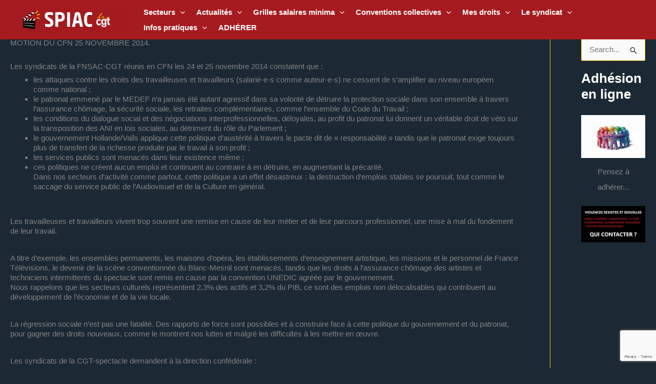

--- FILE ---
content_type: text/html; charset=UTF-8
request_url: https://spiac-cgt.org/motion-du-comite-federal-national-adoptee-le-25-novembre/
body_size: 42313
content:
<!DOCTYPE html>
<html lang="fr-FR">
<head>
<meta charset="UTF-8">
<meta name="viewport" content="width=device-width, initial-scale=1">
	<link rel="profile" href="https://gmpg.org/xfn/11"> 
	<meta name='robots' content='index, follow, max-image-preview:large, max-snippet:-1, max-video-preview:-1' />

	<!-- This site is optimized with the Yoast SEO plugin v26.6 - https://yoast.com/wordpress/plugins/seo/ -->
	<title>Motion du Comité Fédéral National adoptée le 25 novembre.</title>
	<link rel="canonical" href="https://spiac-cgt.org/motion-du-comite-federal-national-adoptee-le-25-novembre/" />
	<meta property="og:locale" content="fr_FR" />
	<meta property="og:type" content="article" />
	<meta property="og:title" content="Motion du Comité Fédéral National adoptée le 25 novembre." />
	<meta property="og:description" content="MOTION DU CFN 25 NOVEMBRE 2014.   Les syndicats de la FNSAC-CGT réunis en CFN les 24 et 25 novembre 2014 constatent que : les attaques contre les droits des travailleuses et travailleurs (salarié-e-s comme auteur-e-s) ne cessent de s’amplifier au niveau européen comme national ; le patronat emmené par le MEDEF n’a jamais été autant agressif [&hellip;]" />
	<meta property="og:url" content="https://spiac-cgt.org/motion-du-comite-federal-national-adoptee-le-25-novembre/" />
	<meta property="og:site_name" content="SPIAC-CGT" />
	<meta property="article:publisher" content="https://www.facebook.com/SPIAClacgt" />
	<meta property="article:published_time" content="2014-11-27T16:53:55+00:00" />
	<meta property="og:image" content="https://i0.wp.com/spiac-cgt.org/wp-content/uploads/2014/09/logofede_w.jpg?fit=294%2C388&ssl=1" />
	<meta property="og:image:width" content="294" />
	<meta property="og:image:height" content="388" />
	<meta property="og:image:type" content="image/jpeg" />
	<meta name="author" content="admincgt" />
	<meta name="twitter:card" content="summary_large_image" />
	<meta name="twitter:creator" content="@SpiacCgt" />
	<meta name="twitter:site" content="@SpiacCgt" />
	<meta name="twitter:label1" content="Écrit par" />
	<meta name="twitter:data1" content="admincgt" />
	<meta name="twitter:label2" content="Durée de lecture estimée" />
	<meta name="twitter:data2" content="4 minutes" />
	<script type="application/ld+json" class="yoast-schema-graph">{"@context":"https://schema.org","@graph":[{"@type":"Article","@id":"https://spiac-cgt.org/motion-du-comite-federal-national-adoptee-le-25-novembre/#article","isPartOf":{"@id":"https://spiac-cgt.org/motion-du-comite-federal-national-adoptee-le-25-novembre/"},"author":{"name":"admincgt","@id":"https://spiac-cgt.org/#/schema/person/507a08bb5ea0f0bdfd6d1d22a302a1f3"},"headline":"Motion du Comité Fédéral National adoptée le 25 novembre.","datePublished":"2014-11-27T16:53:55+00:00","mainEntityOfPage":{"@id":"https://spiac-cgt.org/motion-du-comite-federal-national-adoptee-le-25-novembre/"},"wordCount":722,"publisher":{"@id":"https://spiac-cgt.org/#organization"},"image":{"@id":"https://spiac-cgt.org/motion-du-comite-federal-national-adoptee-le-25-novembre/#primaryimage"},"thumbnailUrl":"https://spiac-cgt.org/wp-content/uploads/2014/09/logofede_w.jpg","articleSection":["Actualités","Social"],"inLanguage":"fr-FR"},{"@type":"WebPage","@id":"https://spiac-cgt.org/motion-du-comite-federal-national-adoptee-le-25-novembre/","url":"https://spiac-cgt.org/motion-du-comite-federal-national-adoptee-le-25-novembre/","name":"Motion du Comité Fédéral National adoptée le 25 novembre.","isPartOf":{"@id":"https://spiac-cgt.org/#website"},"primaryImageOfPage":{"@id":"https://spiac-cgt.org/motion-du-comite-federal-national-adoptee-le-25-novembre/#primaryimage"},"image":{"@id":"https://spiac-cgt.org/motion-du-comite-federal-national-adoptee-le-25-novembre/#primaryimage"},"thumbnailUrl":"https://spiac-cgt.org/wp-content/uploads/2014/09/logofede_w.jpg","datePublished":"2014-11-27T16:53:55+00:00","breadcrumb":{"@id":"https://spiac-cgt.org/motion-du-comite-federal-national-adoptee-le-25-novembre/#breadcrumb"},"inLanguage":"fr-FR","potentialAction":[{"@type":"ReadAction","target":["https://spiac-cgt.org/motion-du-comite-federal-national-adoptee-le-25-novembre/"]}]},{"@type":"ImageObject","inLanguage":"fr-FR","@id":"https://spiac-cgt.org/motion-du-comite-federal-national-adoptee-le-25-novembre/#primaryimage","url":"https://spiac-cgt.org/wp-content/uploads/2014/09/logofede_w.jpg","contentUrl":"https://spiac-cgt.org/wp-content/uploads/2014/09/logofede_w.jpg","width":294,"height":388},{"@type":"BreadcrumbList","@id":"https://spiac-cgt.org/motion-du-comite-federal-national-adoptee-le-25-novembre/#breadcrumb","itemListElement":[{"@type":"ListItem","position":1,"name":"Accueil","item":"https://spiac-cgt.org/"},{"@type":"ListItem","position":2,"name":"Actualités","item":"https://spiac-cgt.org/category/actualites/"},{"@type":"ListItem","position":3,"name":"Social","item":"https://spiac-cgt.org/category/actualites/social/"},{"@type":"ListItem","position":4,"name":"Motion du Comité Fédéral National adoptée le 25 novembre."}]},{"@type":"WebSite","@id":"https://spiac-cgt.org/#website","url":"https://spiac-cgt.org/","name":"SPIAC-CGT","description":"Syndicat des Professionnel·les des Industries de l&#039;Audiovisuel et du Cinéma CGT","publisher":{"@id":"https://spiac-cgt.org/#organization"},"potentialAction":[{"@type":"SearchAction","target":{"@type":"EntryPoint","urlTemplate":"https://spiac-cgt.org/?s={search_term_string}"},"query-input":{"@type":"PropertyValueSpecification","valueRequired":true,"valueName":"search_term_string"}}],"inLanguage":"fr-FR"},{"@type":"Organization","@id":"https://spiac-cgt.org/#organization","name":"SPIAC-CGT : Syndicat des Professionnel.le.s des Industries de l'Audiovisuel et du Cinéma C.G.T.","url":"https://spiac-cgt.org/","logo":{"@type":"ImageObject","inLanguage":"fr-FR","@id":"https://spiac-cgt.org/#/schema/logo/image/","url":"https://spiac-cgt.org/wp-content/uploads/2023/12/cropped-logo-2.png","contentUrl":"https://spiac-cgt.org/wp-content/uploads/2023/12/cropped-logo-2.png","width":2560,"height":564,"caption":"SPIAC-CGT : Syndicat des Professionnel.le.s des Industries de l'Audiovisuel et du Cinéma C.G.T."},"image":{"@id":"https://spiac-cgt.org/#/schema/logo/image/"},"sameAs":["https://www.facebook.com/SPIAClacgt","https://x.com/SpiacCgt"]},{"@type":"Person","@id":"https://spiac-cgt.org/#/schema/person/507a08bb5ea0f0bdfd6d1d22a302a1f3","name":"admincgt","image":{"@type":"ImageObject","inLanguage":"fr-FR","@id":"https://spiac-cgt.org/#/schema/person/image/","url":"https://secure.gravatar.com/avatar/53f6c9a19bb57f760ba4012750d53d82374c8e30e16d98a1e3071b5913f750e3?s=96&d=mm&r=g","contentUrl":"https://secure.gravatar.com/avatar/53f6c9a19bb57f760ba4012750d53d82374c8e30e16d98a1e3071b5913f750e3?s=96&d=mm&r=g","caption":"admincgt"},"url":"https://spiac-cgt.org/author/admincgt/"}]}</script>
	<!-- / Yoast SEO plugin. -->


<link rel='dns-prefetch' href='//fonts.googleapis.com' />
<link rel="alternate" type="application/rss+xml" title="SPIAC-CGT &raquo; Flux" href="https://spiac-cgt.org/feed/" />
<link rel="alternate" type="application/rss+xml" title="SPIAC-CGT &raquo; Flux des commentaires" href="https://spiac-cgt.org/comments/feed/" />
<link rel="alternate" title="oEmbed (JSON)" type="application/json+oembed" href="https://spiac-cgt.org/wp-json/oembed/1.0/embed?url=https%3A%2F%2Fspiac-cgt.org%2Fmotion-du-comite-federal-national-adoptee-le-25-novembre%2F" />
<link rel="alternate" title="oEmbed (XML)" type="text/xml+oembed" href="https://spiac-cgt.org/wp-json/oembed/1.0/embed?url=https%3A%2F%2Fspiac-cgt.org%2Fmotion-du-comite-federal-national-adoptee-le-25-novembre%2F&#038;format=xml" />
<style id='wp-img-auto-sizes-contain-inline-css'>
img:is([sizes=auto i],[sizes^="auto," i]){contain-intrinsic-size:3000px 1500px}
/*# sourceURL=wp-img-auto-sizes-contain-inline-css */
</style>
<link rel='stylesheet' id='astra-theme-css-css' href='https://spiac-cgt.org/wp-content/themes/astra/assets/css/minified/main.min.css?ver=4.11.18' media='all' />
<style id='astra-theme-css-inline-css'>
:root{--ast-post-nav-space:0;--ast-container-default-xlg-padding:3em;--ast-container-default-lg-padding:3em;--ast-container-default-slg-padding:2em;--ast-container-default-md-padding:3em;--ast-container-default-sm-padding:3em;--ast-container-default-xs-padding:2.4em;--ast-container-default-xxs-padding:1.8em;--ast-code-block-background:#EEEEEE;--ast-comment-inputs-background:#FAFAFA;--ast-normal-container-width:1250px;--ast-narrow-container-width:750px;--ast-blog-title-font-weight:normal;--ast-blog-meta-weight:inherit;--ast-global-color-primary:var(--ast-global-color-5);--ast-global-color-secondary:var(--ast-global-color-4);--ast-global-color-alternate-background:var(--ast-global-color-7);--ast-global-color-subtle-background:var(--ast-global-color-6);--ast-bg-style-guide:var( --ast-global-color-secondary,--ast-global-color-5 );--ast-shadow-style-guide:0px 0px 4px 0 #00000057;--ast-global-dark-bg-style:#fff;--ast-global-dark-lfs:#fbfbfb;--ast-widget-bg-color:#fafafa;--ast-wc-container-head-bg-color:#fbfbfb;--ast-title-layout-bg:#eeeeee;--ast-search-border-color:#e7e7e7;--ast-lifter-hover-bg:#e6e6e6;--ast-gallery-block-color:#000;--srfm-color-input-label:var(--ast-global-color-2);}html{font-size:93.75%;}a{color:#a61b20;}a:hover,a:focus{color:#305e97;}body,button,input,select,textarea,.ast-button,.ast-custom-button{font-family:-apple-system,BlinkMacSystemFont,Segoe UI,Roboto,Oxygen-Sans,Ubuntu,Cantarell,Helvetica Neue,sans-serif;font-weight:inherit;font-size:15px;font-size:1rem;line-height:var(--ast-body-line-height,1.3em);}blockquote{color:var(--ast-global-color-5);}p,.entry-content p{margin-bottom:0.5em;}h1,h2,h3,h4,h5,h6,.entry-content :where(h1,h2,h3,h4,h5,h6),.site-title,.site-title a{font-weight:600;}.ast-site-identity .site-title a{color:var(--ast-global-color-2);}.site-title{font-size:35px;font-size:2.3333333333333rem;display:none;}header .custom-logo-link img{max-width:213px;width:213px;}.astra-logo-svg{width:213px;}.site-header .site-description{font-size:15px;font-size:1rem;display:none;}.entry-title{font-size:26px;font-size:1.7333333333333rem;}.archive .ast-article-post .ast-article-inner,.blog .ast-article-post .ast-article-inner,.archive .ast-article-post .ast-article-inner:hover,.blog .ast-article-post .ast-article-inner:hover{overflow:hidden;}h1,.entry-content :where(h1){font-size:40px;font-size:2.6666666666667rem;font-weight:600;line-height:1.4em;}h2,.entry-content :where(h2){font-size:32px;font-size:2.1333333333333rem;font-weight:600;line-height:1.3em;}h3,.entry-content :where(h3){font-size:26px;font-size:1.7333333333333rem;font-weight:600;line-height:1.3em;}h4,.entry-content :where(h4){font-size:24px;font-size:1.6rem;line-height:1.2em;font-weight:600;}h5,.entry-content :where(h5){font-size:28px;font-size:1.8666666666667rem;line-height:1.2em;font-weight:600;}h6,.entry-content :where(h6){font-size:30px;font-size:2rem;line-height:1.25em;font-weight:600;font-family:'Cambo',serif;}::selection{background-color:#a61b20;color:#ffffff;}body,h1,h2,h3,h4,h5,h6,.entry-title a,.entry-content :where(h1,h2,h3,h4,h5,h6){color:var(--ast-global-color-5);}.tagcloud a:hover,.tagcloud a:focus,.tagcloud a.current-item{color:#ffffff;border-color:#a61b20;background-color:#a61b20;}input:focus,input[type="text"]:focus,input[type="email"]:focus,input[type="url"]:focus,input[type="password"]:focus,input[type="reset"]:focus,input[type="search"]:focus,textarea:focus{border-color:#a61b20;}input[type="radio"]:checked,input[type=reset],input[type="checkbox"]:checked,input[type="checkbox"]:hover:checked,input[type="checkbox"]:focus:checked,input[type=range]::-webkit-slider-thumb{border-color:#a61b20;background-color:#a61b20;box-shadow:none;}.site-footer a:hover + .post-count,.site-footer a:focus + .post-count{background:#a61b20;border-color:#a61b20;}.single .nav-links .nav-previous,.single .nav-links .nav-next{color:#a61b20;}.entry-meta,.entry-meta *{line-height:1.45;color:#a61b20;}.entry-meta a:not(.ast-button):hover,.entry-meta a:not(.ast-button):hover *,.entry-meta a:not(.ast-button):focus,.entry-meta a:not(.ast-button):focus *,.page-links > .page-link,.page-links .page-link:hover,.post-navigation a:hover{color:#305e97;}#cat option,.secondary .calendar_wrap thead a,.secondary .calendar_wrap thead a:visited{color:#a61b20;}.secondary .calendar_wrap #today,.ast-progress-val span{background:#a61b20;}.secondary a:hover + .post-count,.secondary a:focus + .post-count{background:#a61b20;border-color:#a61b20;}.calendar_wrap #today > a{color:#ffffff;}.page-links .page-link,.single .post-navigation a{color:#a61b20;}.ast-search-menu-icon .search-form button.search-submit{padding:0 4px;}.ast-search-menu-icon form.search-form{padding-right:0;}.ast-search-menu-icon.slide-search input.search-field{width:0;}.ast-header-search .ast-search-menu-icon.ast-dropdown-active .search-form,.ast-header-search .ast-search-menu-icon.ast-dropdown-active .search-field:focus{transition:all 0.2s;}.search-form input.search-field:focus{outline:none;}.ast-archive-title{color:var(--ast-global-color-5);}.widget-title,.widget .wp-block-heading{font-size:21px;font-size:1.4rem;color:var(--ast-global-color-5);}.single .ast-author-details .author-title{color:#305e97;}#secondary,#secondary button,#secondary input,#secondary select,#secondary textarea{font-size:15px;font-size:1rem;}.ast-search-menu-icon.slide-search a:focus-visible:focus-visible,.astra-search-icon:focus-visible,#close:focus-visible,a:focus-visible,.ast-menu-toggle:focus-visible,.site .skip-link:focus-visible,.wp-block-loginout input:focus-visible,.wp-block-search.wp-block-search__button-inside .wp-block-search__inside-wrapper,.ast-header-navigation-arrow:focus-visible,.ast-orders-table__row .ast-orders-table__cell:focus-visible,a#ast-apply-coupon:focus-visible,#ast-apply-coupon:focus-visible,#close:focus-visible,.button.search-submit:focus-visible,#search_submit:focus,.normal-search:focus-visible,.ast-header-account-wrap:focus-visible,.astra-cart-drawer-close:focus,.ast-single-variation:focus,.ast-button:focus{outline-style:dotted;outline-color:inherit;outline-width:thin;}input:focus,input[type="text"]:focus,input[type="email"]:focus,input[type="url"]:focus,input[type="password"]:focus,input[type="reset"]:focus,input[type="search"]:focus,input[type="number"]:focus,textarea:focus,.wp-block-search__input:focus,[data-section="section-header-mobile-trigger"] .ast-button-wrap .ast-mobile-menu-trigger-minimal:focus,.ast-mobile-popup-drawer.active .menu-toggle-close:focus,#ast-scroll-top:focus,#coupon_code:focus,#ast-coupon-code:focus{border-style:dotted;border-color:inherit;border-width:thin;}input{outline:none;}.site-logo-img img{ transition:all 0.2s linear;}body .ast-oembed-container *{position:absolute;top:0;width:100%;height:100%;left:0;}body .wp-block-embed-pocket-casts .ast-oembed-container *{position:unset;}.ast-single-post-featured-section + article {margin-top: 2em;}.site-content .ast-single-post-featured-section img {width: 100%;overflow: hidden;object-fit: cover;}.site > .ast-single-related-posts-container {margin-top: 0;}@media (min-width: 922px) {.ast-desktop .ast-container--narrow {max-width: var(--ast-narrow-container-width);margin: 0 auto;}}#secondary {margin: 4em 0 2.5em;word-break: break-word;line-height: 2;}#secondary li {margin-bottom: 0.75em;}#secondary li:last-child {margin-bottom: 0;}@media (max-width: 768px) {.js_active .ast-plain-container.ast-single-post #secondary {margin-top: 1.5em;}}.ast-separate-container.ast-two-container #secondary .widget {background-color: #fff;padding: 2em;margin-bottom: 2em;}@media (min-width: 993px) {.ast-left-sidebar #secondary {padding-right: 60px;}.ast-right-sidebar #secondary {padding-left: 60px;}}@media (max-width: 993px) {.ast-right-sidebar #secondary {padding-left: 30px;}.ast-left-sidebar #secondary {padding-right: 30px;}}@media (min-width: 993px) {.ast-page-builder-template.ast-left-sidebar #secondary {padding-left: 60px;}.ast-page-builder-template.ast-right-sidebar #secondary {padding-right: 60px;}}@media (max-width: 993px) {.ast-page-builder-template.ast-right-sidebar #secondary {padding-right: 30px;}.ast-page-builder-template.ast-left-sidebar #secondary {padding-left: 30px;}}@media (max-width:921.9px){#ast-desktop-header{display:none;}}@media (min-width:922px){#ast-mobile-header{display:none;}}@media( max-width: 420px ) {.single .nav-links .nav-previous,.single .nav-links .nav-next {width: 100%;text-align: center;}}.wp-block-buttons.aligncenter{justify-content:center;}@media (max-width:921px){.ast-theme-transparent-header #primary,.ast-theme-transparent-header #secondary{padding:0;}}@media (max-width:921px){.ast-plain-container.ast-no-sidebar #primary{padding:0;}}.ast-plain-container.ast-no-sidebar #primary{margin-top:0;margin-bottom:0;}@media (min-width:1200px){.ast-plain-container.ast-no-sidebar #primary{margin-top:60px;margin-bottom:60px;}}.wp-block-button.is-style-outline .wp-block-button__link{border-color:#a61b20;}div.wp-block-button.is-style-outline > .wp-block-button__link:not(.has-text-color),div.wp-block-button.wp-block-button__link.is-style-outline:not(.has-text-color){color:#a61b20;}.wp-block-button.is-style-outline .wp-block-button__link:hover,.wp-block-buttons .wp-block-button.is-style-outline .wp-block-button__link:focus,.wp-block-buttons .wp-block-button.is-style-outline > .wp-block-button__link:not(.has-text-color):hover,.wp-block-buttons .wp-block-button.wp-block-button__link.is-style-outline:not(.has-text-color):hover{color:#ffffff;background-color:#305e97;border-color:#305e97;}.post-page-numbers.current .page-link,.ast-pagination .page-numbers.current{color:#ffffff;border-color:#a61b20;background-color:#a61b20;}.wp-block-button.is-style-outline .wp-block-button__link.wp-element-button,.ast-outline-button{border-color:#a61b20;font-family:inherit;font-weight:inherit;line-height:1em;border-top-left-radius:2px;border-top-right-radius:2px;border-bottom-right-radius:2px;border-bottom-left-radius:2px;}.wp-block-buttons .wp-block-button.is-style-outline > .wp-block-button__link:not(.has-text-color),.wp-block-buttons .wp-block-button.wp-block-button__link.is-style-outline:not(.has-text-color),.ast-outline-button{color:#a61b20;}.wp-block-button.is-style-outline .wp-block-button__link:hover,.wp-block-buttons .wp-block-button.is-style-outline .wp-block-button__link:focus,.wp-block-buttons .wp-block-button.is-style-outline > .wp-block-button__link:not(.has-text-color):hover,.wp-block-buttons .wp-block-button.wp-block-button__link.is-style-outline:not(.has-text-color):hover,.ast-outline-button:hover,.ast-outline-button:focus,.wp-block-uagb-buttons-child .uagb-buttons-repeater.ast-outline-button:hover,.wp-block-uagb-buttons-child .uagb-buttons-repeater.ast-outline-button:focus{color:#ffffff;background-color:#305e97;border-color:#305e97;}.wp-block-button .wp-block-button__link.wp-element-button.is-style-outline:not(.has-background),.wp-block-button.is-style-outline>.wp-block-button__link.wp-element-button:not(.has-background),.ast-outline-button{background-color:transparent;}.entry-content[data-ast-blocks-layout] > figure{margin-bottom:1em;}h1.widget-title{font-weight:600;}h2.widget-title{font-weight:600;}h3.widget-title{font-weight:600;}.elementor-widget-container .elementor-loop-container .e-loop-item[data-elementor-type="loop-item"]{width:100%;}#page{display:flex;flex-direction:column;min-height:100vh;}.ast-404-layout-1 h1.page-title{color:var(--ast-global-color-2);}.single .post-navigation a{line-height:1em;height:inherit;}.error-404 .page-sub-title{font-size:1.5rem;font-weight:inherit;}.search .site-content .content-area .search-form{margin-bottom:0;}#page .site-content{flex-grow:1;}.widget{margin-bottom:1.25em;}#secondary li{line-height:1.5em;}#secondary .wp-block-group h2{margin-bottom:0.7em;}#secondary h2{font-size:1.7rem;}.ast-separate-container .ast-article-post,.ast-separate-container .ast-article-single,.ast-separate-container .comment-respond{padding:3em;}.ast-separate-container .ast-article-single .ast-article-single{padding:0;}.ast-article-single .wp-block-post-template-is-layout-grid{padding-left:0;}.ast-separate-container .comments-title,.ast-narrow-container .comments-title{padding:1.5em 2em;}.ast-page-builder-template .comment-form-textarea,.ast-comment-formwrap .ast-grid-common-col{padding:0;}.ast-comment-formwrap{padding:0;display:inline-flex;column-gap:20px;width:100%;margin-left:0;margin-right:0;}.comments-area textarea#comment:focus,.comments-area textarea#comment:active,.comments-area .ast-comment-formwrap input[type="text"]:focus,.comments-area .ast-comment-formwrap input[type="text"]:active {box-shadow:none;outline:none;}.archive.ast-page-builder-template .entry-header{margin-top:2em;}.ast-page-builder-template .ast-comment-formwrap{width:100%;}.entry-title{margin-bottom:0.5em;}.ast-archive-description p{font-size:inherit;font-weight:inherit;line-height:inherit;}.ast-separate-container .ast-comment-list li.depth-1,.hentry{margin-bottom:2em;}@media (min-width:921px){.ast-left-sidebar.ast-page-builder-template #secondary,.archive.ast-right-sidebar.ast-page-builder-template .site-main{padding-left:20px;padding-right:20px;}}@media (max-width:544px){.ast-comment-formwrap.ast-row{column-gap:10px;display:inline-block;}#ast-commentform .ast-grid-common-col{position:relative;width:100%;}}@media (min-width:1201px){.ast-separate-container .ast-article-post,.ast-separate-container .ast-article-single,.ast-separate-container .ast-author-box,.ast-separate-container .ast-404-layout-1,.ast-separate-container .no-results{padding:3em;}}@media (max-width:921px){.ast-left-sidebar #content > .ast-container{display:flex;flex-direction:column-reverse;width:100%;}}@media (max-width:921px){#secondary.secondary{padding-top:0;}.ast-separate-container.ast-right-sidebar #secondary{padding-left:1em;padding-right:1em;}.ast-separate-container.ast-two-container #secondary{padding-left:0;padding-right:0;}.ast-page-builder-template .entry-header #secondary,.ast-page-builder-template #secondary{margin-top:1.5em;}}@media (max-width:921px){.ast-right-sidebar #primary{padding-right:0;}.ast-page-builder-template.ast-left-sidebar #secondary,.ast-page-builder-template.ast-right-sidebar #secondary{padding-right:20px;padding-left:20px;}.ast-right-sidebar #secondary,.ast-left-sidebar #primary{padding-left:0;}.ast-left-sidebar #secondary{padding-right:0;}}@media (min-width:922px){.ast-separate-container.ast-right-sidebar #primary,.ast-separate-container.ast-left-sidebar #primary{border:0;}.search-no-results.ast-separate-container #primary{margin-bottom:4em;}}@media (min-width:922px){.ast-right-sidebar #primary{border-right:1px solid var(--ast-border-color);}.ast-left-sidebar #primary{border-left:1px solid var(--ast-border-color);}.ast-right-sidebar #secondary{border-left:1px solid var(--ast-border-color);margin-left:-1px;}.ast-left-sidebar #secondary{border-right:1px solid var(--ast-border-color);margin-right:-1px;}.ast-separate-container.ast-two-container.ast-right-sidebar #secondary{padding-left:30px;padding-right:0;}.ast-separate-container.ast-two-container.ast-left-sidebar #secondary{padding-right:30px;padding-left:0;}.ast-separate-container.ast-right-sidebar #secondary,.ast-separate-container.ast-left-sidebar #secondary{border:0;margin-left:auto;margin-right:auto;}.ast-separate-container.ast-two-container #secondary .widget:last-child{margin-bottom:0;}}.elementor-widget-button .elementor-button{border-style:solid;text-decoration:none;border-top-width:0;border-right-width:0;border-left-width:0;border-bottom-width:0;}body .elementor-button.elementor-size-sm,body .elementor-button.elementor-size-xs,body .elementor-button.elementor-size-md,body .elementor-button.elementor-size-lg,body .elementor-button.elementor-size-xl,body .elementor-button{border-top-left-radius:2px;border-top-right-radius:2px;border-bottom-right-radius:2px;border-bottom-left-radius:2px;padding-top:15px;padding-right:30px;padding-bottom:15px;padding-left:30px;}@media (max-width:921px){.elementor-widget-button .elementor-button.elementor-size-sm,.elementor-widget-button .elementor-button.elementor-size-xs,.elementor-widget-button .elementor-button.elementor-size-md,.elementor-widget-button .elementor-button.elementor-size-lg,.elementor-widget-button .elementor-button.elementor-size-xl,.elementor-widget-button .elementor-button{padding-top:14px;padding-right:28px;padding-bottom:14px;padding-left:28px;}}@media (max-width:544px){.elementor-widget-button .elementor-button.elementor-size-sm,.elementor-widget-button .elementor-button.elementor-size-xs,.elementor-widget-button .elementor-button.elementor-size-md,.elementor-widget-button .elementor-button.elementor-size-lg,.elementor-widget-button .elementor-button.elementor-size-xl,.elementor-widget-button .elementor-button{padding-top:12px;padding-right:24px;padding-bottom:12px;padding-left:24px;}}.elementor-widget-button .elementor-button{border-color:#a61b20;background-color:#a61b20;}.elementor-widget-button .elementor-button:hover,.elementor-widget-button .elementor-button:focus{color:#ffffff;background-color:#305e97;border-color:#305e97;}.wp-block-button .wp-block-button__link ,.elementor-widget-button .elementor-button,.elementor-widget-button .elementor-button:visited{color:#ffffff;}.elementor-widget-button .elementor-button{line-height:1em;}.wp-block-button .wp-block-button__link:hover,.wp-block-button .wp-block-button__link:focus{color:#ffffff;background-color:#305e97;border-color:#305e97;}.elementor-widget-heading h1.elementor-heading-title{line-height:1.4em;}.elementor-widget-heading h2.elementor-heading-title{line-height:1.3em;}.elementor-widget-heading h3.elementor-heading-title{line-height:1.3em;}.elementor-widget-heading h4.elementor-heading-title{line-height:1.2em;}.elementor-widget-heading h5.elementor-heading-title{line-height:1.2em;}.elementor-widget-heading h6.elementor-heading-title{line-height:1.25em;}.wp-block-button .wp-block-button__link,.wp-block-search .wp-block-search__button,body .wp-block-file .wp-block-file__button{border-color:#a61b20;background-color:#a61b20;color:#ffffff;font-family:inherit;font-weight:inherit;line-height:1em;border-top-left-radius:2px;border-top-right-radius:2px;border-bottom-right-radius:2px;border-bottom-left-radius:2px;padding-top:15px;padding-right:30px;padding-bottom:15px;padding-left:30px;}@media (max-width:921px){.wp-block-button .wp-block-button__link,.wp-block-search .wp-block-search__button,body .wp-block-file .wp-block-file__button{padding-top:14px;padding-right:28px;padding-bottom:14px;padding-left:28px;}}@media (max-width:544px){.wp-block-button .wp-block-button__link,.wp-block-search .wp-block-search__button,body .wp-block-file .wp-block-file__button{padding-top:12px;padding-right:24px;padding-bottom:12px;padding-left:24px;}}.menu-toggle,button,.ast-button,.ast-custom-button,.button,input#submit,input[type="button"],input[type="submit"],input[type="reset"],form[CLASS*="wp-block-search__"].wp-block-search .wp-block-search__inside-wrapper .wp-block-search__button,body .wp-block-file .wp-block-file__button,.search .search-submit{border-style:solid;border-top-width:0;border-right-width:0;border-left-width:0;border-bottom-width:0;color:#ffffff;border-color:#a61b20;background-color:#a61b20;padding-top:15px;padding-right:30px;padding-bottom:15px;padding-left:30px;font-family:inherit;font-weight:inherit;line-height:1em;border-top-left-radius:2px;border-top-right-radius:2px;border-bottom-right-radius:2px;border-bottom-left-radius:2px;}button:focus,.menu-toggle:hover,button:hover,.ast-button:hover,.ast-custom-button:hover .button:hover,.ast-custom-button:hover ,input[type=reset]:hover,input[type=reset]:focus,input#submit:hover,input#submit:focus,input[type="button"]:hover,input[type="button"]:focus,input[type="submit"]:hover,input[type="submit"]:focus,form[CLASS*="wp-block-search__"].wp-block-search .wp-block-search__inside-wrapper .wp-block-search__button:hover,form[CLASS*="wp-block-search__"].wp-block-search .wp-block-search__inside-wrapper .wp-block-search__button:focus,body .wp-block-file .wp-block-file__button:hover,body .wp-block-file .wp-block-file__button:focus{color:#ffffff;background-color:#305e97;border-color:#305e97;}form[CLASS*="wp-block-search__"].wp-block-search .wp-block-search__inside-wrapper .wp-block-search__button.has-icon{padding-top:calc(15px - 3px);padding-right:calc(30px - 3px);padding-bottom:calc(15px - 3px);padding-left:calc(30px - 3px);}@media (max-width:921px){.menu-toggle,button,.ast-button,.ast-custom-button,.button,input#submit,input[type="button"],input[type="submit"],input[type="reset"],form[CLASS*="wp-block-search__"].wp-block-search .wp-block-search__inside-wrapper .wp-block-search__button,body .wp-block-file .wp-block-file__button,.search .search-submit{padding-top:14px;padding-right:28px;padding-bottom:14px;padding-left:28px;}}@media (max-width:544px){.menu-toggle,button,.ast-button,.ast-custom-button,.button,input#submit,input[type="button"],input[type="submit"],input[type="reset"],form[CLASS*="wp-block-search__"].wp-block-search .wp-block-search__inside-wrapper .wp-block-search__button,body .wp-block-file .wp-block-file__button,.search .search-submit{padding-top:12px;padding-right:24px;padding-bottom:12px;padding-left:24px;}}@media (max-width:921px){.ast-mobile-header-stack .main-header-bar .ast-search-menu-icon{display:inline-block;}.ast-header-break-point.ast-header-custom-item-outside .ast-mobile-header-stack .main-header-bar .ast-search-icon{margin:0;}.ast-comment-avatar-wrap img{max-width:2.5em;}.ast-comment-meta{padding:0 1.8888em 1.3333em;}.ast-separate-container .ast-comment-list li.depth-1{padding:1.5em 2.14em;}.ast-separate-container .comment-respond{padding:2em 2.14em;}}@media (min-width:544px){.ast-container{max-width:100%;}}@media (max-width:544px){.ast-separate-container .ast-article-post,.ast-separate-container .ast-article-single,.ast-separate-container .comments-title,.ast-separate-container .ast-archive-description{padding:1.5em 1em;}.ast-separate-container #content .ast-container{padding-left:0.54em;padding-right:0.54em;}.ast-separate-container .ast-comment-list .bypostauthor{padding:.5em;}.ast-search-menu-icon.ast-dropdown-active .search-field{width:170px;}.ast-separate-container #secondary{padding-top:0;}.ast-separate-container.ast-two-container #secondary .widget{margin-bottom:1.5em;padding-left:1em;padding-right:1em;}} #ast-mobile-header .ast-site-header-cart-li a{pointer-events:none;}.ast-separate-container{background-color:var(--ast-global-color-8);background-image:none;}@media (max-width:921px){.site-title{display:none;}.site-header .site-description{display:none;}h1,.entry-content :where(h1){font-size:30px;}h2,.entry-content :where(h2){font-size:25px;}h3,.entry-content :where(h3){font-size:20px;}}@media (max-width:544px){.site-title{display:none;}.site-header .site-description{display:none;}h1,.entry-content :where(h1){font-size:30px;}h2,.entry-content :where(h2){font-size:25px;}h3,.entry-content :where(h3){font-size:20px;}header .custom-logo-link img,.ast-header-break-point .site-branding img,.ast-header-break-point .custom-logo-link img{max-width:285px;width:285px;}.astra-logo-svg{width:285px;}.ast-header-break-point .site-logo-img .custom-mobile-logo-link img{max-width:285px;}body,.ast-separate-container{background-color:#1c2833;background-image:none;}}@media (max-width:921px){html{font-size:85.5%;}}@media (max-width:544px){html{font-size:85.5%;}}@media (min-width:922px){.ast-container{max-width:1290px;}}@media (min-width:922px){.site-content .ast-container{display:flex;}}@media (max-width:921px){.site-content .ast-container{flex-direction:column;}}@media (min-width:922px){.blog .site-content > .ast-container,.archive .site-content > .ast-container,.search .site-content > .ast-container{max-width:1632px;}}@media (min-width:922px){.single-post .site-content > .ast-container{max-width:1920px;}}@media (min-width:922px){.main-header-menu .sub-menu .menu-item.ast-left-align-sub-menu:hover > .sub-menu,.main-header-menu .sub-menu .menu-item.ast-left-align-sub-menu.focus > .sub-menu{margin-left:-0px;}}.site .comments-area{padding-bottom:3em;}.wp-block-file {display: flex;align-items: center;flex-wrap: wrap;justify-content: space-between;}.wp-block-pullquote {border: none;}.wp-block-pullquote blockquote::before {content: "\201D";font-family: "Helvetica",sans-serif;display: flex;transform: rotate( 180deg );font-size: 6rem;font-style: normal;line-height: 1;font-weight: bold;align-items: center;justify-content: center;}.has-text-align-right > blockquote::before {justify-content: flex-start;}.has-text-align-left > blockquote::before {justify-content: flex-end;}figure.wp-block-pullquote.is-style-solid-color blockquote {max-width: 100%;text-align: inherit;}:root {--wp--custom--ast-default-block-top-padding: 3em;--wp--custom--ast-default-block-right-padding: 3em;--wp--custom--ast-default-block-bottom-padding: 3em;--wp--custom--ast-default-block-left-padding: 3em;--wp--custom--ast-container-width: 1250px;--wp--custom--ast-content-width-size: 1250px;--wp--custom--ast-wide-width-size: calc(1250px + var(--wp--custom--ast-default-block-left-padding) + var(--wp--custom--ast-default-block-right-padding));}.ast-narrow-container {--wp--custom--ast-content-width-size: 750px;--wp--custom--ast-wide-width-size: 750px;}@media(max-width: 921px) {:root {--wp--custom--ast-default-block-top-padding: 3em;--wp--custom--ast-default-block-right-padding: 2em;--wp--custom--ast-default-block-bottom-padding: 3em;--wp--custom--ast-default-block-left-padding: 2em;}}@media(max-width: 544px) {:root {--wp--custom--ast-default-block-top-padding: 3em;--wp--custom--ast-default-block-right-padding: 1.5em;--wp--custom--ast-default-block-bottom-padding: 3em;--wp--custom--ast-default-block-left-padding: 1.5em;}}.entry-content > .wp-block-group,.entry-content > .wp-block-cover,.entry-content > .wp-block-columns {padding-top: var(--wp--custom--ast-default-block-top-padding);padding-right: var(--wp--custom--ast-default-block-right-padding);padding-bottom: var(--wp--custom--ast-default-block-bottom-padding);padding-left: var(--wp--custom--ast-default-block-left-padding);}.ast-plain-container.ast-no-sidebar .entry-content > .alignfull,.ast-page-builder-template .ast-no-sidebar .entry-content > .alignfull {margin-left: calc( -50vw + 50%);margin-right: calc( -50vw + 50%);max-width: 100vw;width: 100vw;}.ast-plain-container.ast-no-sidebar .entry-content .alignfull .alignfull,.ast-page-builder-template.ast-no-sidebar .entry-content .alignfull .alignfull,.ast-plain-container.ast-no-sidebar .entry-content .alignfull .alignwide,.ast-page-builder-template.ast-no-sidebar .entry-content .alignfull .alignwide,.ast-plain-container.ast-no-sidebar .entry-content .alignwide .alignfull,.ast-page-builder-template.ast-no-sidebar .entry-content .alignwide .alignfull,.ast-plain-container.ast-no-sidebar .entry-content .alignwide .alignwide,.ast-page-builder-template.ast-no-sidebar .entry-content .alignwide .alignwide,.ast-plain-container.ast-no-sidebar .entry-content .wp-block-column .alignfull,.ast-page-builder-template.ast-no-sidebar .entry-content .wp-block-column .alignfull,.ast-plain-container.ast-no-sidebar .entry-content .wp-block-column .alignwide,.ast-page-builder-template.ast-no-sidebar .entry-content .wp-block-column .alignwide {margin-left: auto;margin-right: auto;width: 100%;}[data-ast-blocks-layout] .wp-block-separator:not(.is-style-dots) {height: 0;}[data-ast-blocks-layout] .wp-block-separator {margin: 20px auto;}[data-ast-blocks-layout] .wp-block-separator:not(.is-style-wide):not(.is-style-dots) {max-width: 100px;}[data-ast-blocks-layout] .wp-block-separator.has-background {padding: 0;}.entry-content[data-ast-blocks-layout] > * {max-width: var(--wp--custom--ast-content-width-size);margin-left: auto;margin-right: auto;}.entry-content[data-ast-blocks-layout] > .alignwide {max-width: var(--wp--custom--ast-wide-width-size);}.entry-content[data-ast-blocks-layout] .alignfull {max-width: none;}.entry-content .wp-block-columns {margin-bottom: 0;}blockquote {margin: 1.5em;border-color: rgba(0,0,0,0.05);}.wp-block-quote:not(.has-text-align-right):not(.has-text-align-center) {border-left: 5px solid rgba(0,0,0,0.05);}.has-text-align-right > blockquote,blockquote.has-text-align-right {border-right: 5px solid rgba(0,0,0,0.05);}.has-text-align-left > blockquote,blockquote.has-text-align-left {border-left: 5px solid rgba(0,0,0,0.05);}.wp-block-site-tagline,.wp-block-latest-posts .read-more {margin-top: 15px;}.wp-block-loginout p label {display: block;}.wp-block-loginout p:not(.login-remember):not(.login-submit) input {width: 100%;}.wp-block-loginout input:focus {border-color: transparent;}.wp-block-loginout input:focus {outline: thin dotted;}.entry-content .wp-block-media-text .wp-block-media-text__content {padding: 0 0 0 8%;}.entry-content .wp-block-media-text.has-media-on-the-right .wp-block-media-text__content {padding: 0 8% 0 0;}.entry-content .wp-block-media-text.has-background .wp-block-media-text__content {padding: 8%;}.entry-content .wp-block-cover:not([class*="background-color"]):not(.has-text-color.has-link-color) .wp-block-cover__inner-container,.entry-content .wp-block-cover:not([class*="background-color"]) .wp-block-cover-image-text,.entry-content .wp-block-cover:not([class*="background-color"]) .wp-block-cover-text,.entry-content .wp-block-cover-image:not([class*="background-color"]) .wp-block-cover__inner-container,.entry-content .wp-block-cover-image:not([class*="background-color"]) .wp-block-cover-image-text,.entry-content .wp-block-cover-image:not([class*="background-color"]) .wp-block-cover-text {color: var(--ast-global-color-primary,var(--ast-global-color-5));}.wp-block-loginout .login-remember input {width: 1.1rem;height: 1.1rem;margin: 0 5px 4px 0;vertical-align: middle;}.wp-block-latest-posts > li > *:first-child,.wp-block-latest-posts:not(.is-grid) > li:first-child {margin-top: 0;}.entry-content > .wp-block-buttons,.entry-content > .wp-block-uagb-buttons {margin-bottom: 1.5em;}.wp-block-search__inside-wrapper .wp-block-search__input {padding: 0 10px;color: var(--ast-global-color-3);background: var(--ast-global-color-primary,var(--ast-global-color-5));border-color: var(--ast-border-color);}.wp-block-latest-posts .read-more {margin-bottom: 1.5em;}.wp-block-search__no-button .wp-block-search__inside-wrapper .wp-block-search__input {padding-top: 5px;padding-bottom: 5px;}.wp-block-latest-posts .wp-block-latest-posts__post-date,.wp-block-latest-posts .wp-block-latest-posts__post-author {font-size: 1rem;}.wp-block-latest-posts > li > *,.wp-block-latest-posts:not(.is-grid) > li {margin-top: 12px;margin-bottom: 12px;}.ast-page-builder-template .entry-content[data-ast-blocks-layout] > .alignwide:where(:not(.uagb-is-root-container):not(.spectra-is-root-container)) > * {max-width: var(--wp--custom--ast-wide-width-size);}.ast-page-builder-template .entry-content[data-ast-blocks-layout] > .inherit-container-width > *,.ast-page-builder-template .entry-content[data-ast-blocks-layout] > *:not(.wp-block-group):where(:not(.uagb-is-root-container):not(.spectra-is-root-container)) > *,.entry-content[data-ast-blocks-layout] > .wp-block-cover .wp-block-cover__inner-container {max-width: var(--wp--custom--ast-content-width-size) ;margin-left: auto;margin-right: auto;}.ast-page-builder-template .entry-content[data-ast-blocks-layout] > *,.ast-page-builder-template .entry-content[data-ast-blocks-layout] > .alignfull:where(:not(.wp-block-group):not(.uagb-is-root-container):not(.spectra-is-root-container)) > * {max-width: none;}.entry-content[data-ast-blocks-layout] .wp-block-cover:not(.alignleft):not(.alignright) {width: auto;}@media(max-width: 1200px) {.ast-separate-container .entry-content > .alignfull,.ast-separate-container .entry-content[data-ast-blocks-layout] > .alignwide,.ast-plain-container .entry-content[data-ast-blocks-layout] > .alignwide,.ast-plain-container .entry-content .alignfull {margin-left: calc(-1 * min(var(--ast-container-default-xlg-padding),20px)) ;margin-right: calc(-1 * min(var(--ast-container-default-xlg-padding),20px));}}@media(min-width: 1201px) {.ast-separate-container .entry-content > .alignfull {margin-left: calc(-1 * var(--ast-container-default-xlg-padding) );margin-right: calc(-1 * var(--ast-container-default-xlg-padding) );}.ast-separate-container .entry-content[data-ast-blocks-layout] > .alignwide,.ast-plain-container .entry-content[data-ast-blocks-layout] > .alignwide {margin-left: calc(-1 * var(--wp--custom--ast-default-block-left-padding) );margin-right: calc(-1 * var(--wp--custom--ast-default-block-right-padding) );}}@media(min-width: 921px) {.ast-separate-container .entry-content .wp-block-group.alignwide:not(.inherit-container-width) > :where(:not(.alignleft):not(.alignright)),.ast-plain-container .entry-content .wp-block-group.alignwide:not(.inherit-container-width) > :where(:not(.alignleft):not(.alignright)) {max-width: calc( var(--wp--custom--ast-content-width-size) + 80px );}.ast-plain-container.ast-right-sidebar .entry-content[data-ast-blocks-layout] .alignfull,.ast-plain-container.ast-left-sidebar .entry-content[data-ast-blocks-layout] .alignfull {margin-left: -60px;margin-right: -60px;}}@media(min-width: 544px) {.entry-content > .alignleft {margin-right: 20px;}.entry-content > .alignright {margin-left: 20px;}}@media (max-width:544px){.wp-block-columns .wp-block-column:not(:last-child){margin-bottom:20px;}.wp-block-latest-posts{margin:0;}}@media( max-width: 600px ) {.entry-content .wp-block-media-text .wp-block-media-text__content,.entry-content .wp-block-media-text.has-media-on-the-right .wp-block-media-text__content {padding: 8% 0 0;}.entry-content .wp-block-media-text.has-background .wp-block-media-text__content {padding: 8%;}}.ast-narrow-container .site-content .wp-block-uagb-image--align-full .wp-block-uagb-image__figure {max-width: 100%;margin-left: auto;margin-right: auto;}:root .has-ast-global-color-0-color{color:var(--ast-global-color-0);}:root .has-ast-global-color-0-background-color{background-color:var(--ast-global-color-0);}:root .wp-block-button .has-ast-global-color-0-color{color:var(--ast-global-color-0);}:root .wp-block-button .has-ast-global-color-0-background-color{background-color:var(--ast-global-color-0);}:root .has-ast-global-color-1-color{color:var(--ast-global-color-1);}:root .has-ast-global-color-1-background-color{background-color:var(--ast-global-color-1);}:root .wp-block-button .has-ast-global-color-1-color{color:var(--ast-global-color-1);}:root .wp-block-button .has-ast-global-color-1-background-color{background-color:var(--ast-global-color-1);}:root .has-ast-global-color-2-color{color:var(--ast-global-color-2);}:root .has-ast-global-color-2-background-color{background-color:var(--ast-global-color-2);}:root .wp-block-button .has-ast-global-color-2-color{color:var(--ast-global-color-2);}:root .wp-block-button .has-ast-global-color-2-background-color{background-color:var(--ast-global-color-2);}:root .has-ast-global-color-3-color{color:var(--ast-global-color-3);}:root .has-ast-global-color-3-background-color{background-color:var(--ast-global-color-3);}:root .wp-block-button .has-ast-global-color-3-color{color:var(--ast-global-color-3);}:root .wp-block-button .has-ast-global-color-3-background-color{background-color:var(--ast-global-color-3);}:root .has-ast-global-color-4-color{color:var(--ast-global-color-4);}:root .has-ast-global-color-4-background-color{background-color:var(--ast-global-color-4);}:root .wp-block-button .has-ast-global-color-4-color{color:var(--ast-global-color-4);}:root .wp-block-button .has-ast-global-color-4-background-color{background-color:var(--ast-global-color-4);}:root .has-ast-global-color-5-color{color:var(--ast-global-color-5);}:root .has-ast-global-color-5-background-color{background-color:var(--ast-global-color-5);}:root .wp-block-button .has-ast-global-color-5-color{color:var(--ast-global-color-5);}:root .wp-block-button .has-ast-global-color-5-background-color{background-color:var(--ast-global-color-5);}:root .has-ast-global-color-6-color{color:var(--ast-global-color-6);}:root .has-ast-global-color-6-background-color{background-color:var(--ast-global-color-6);}:root .wp-block-button .has-ast-global-color-6-color{color:var(--ast-global-color-6);}:root .wp-block-button .has-ast-global-color-6-background-color{background-color:var(--ast-global-color-6);}:root .has-ast-global-color-7-color{color:var(--ast-global-color-7);}:root .has-ast-global-color-7-background-color{background-color:var(--ast-global-color-7);}:root .wp-block-button .has-ast-global-color-7-color{color:var(--ast-global-color-7);}:root .wp-block-button .has-ast-global-color-7-background-color{background-color:var(--ast-global-color-7);}:root .has-ast-global-color-8-color{color:var(--ast-global-color-8);}:root .has-ast-global-color-8-background-color{background-color:var(--ast-global-color-8);}:root .wp-block-button .has-ast-global-color-8-color{color:var(--ast-global-color-8);}:root .wp-block-button .has-ast-global-color-8-background-color{background-color:var(--ast-global-color-8);}:root{--ast-global-color-0:#0170B9;--ast-global-color-1:#3a3a3a;--ast-global-color-2:#3a3a3a;--ast-global-color-3:#4B4F58;--ast-global-color-4:#F5F5F5;--ast-global-color-5:#FFFFFF;--ast-global-color-6:#F2F5F7;--ast-global-color-7:#424242;--ast-global-color-8:#000000;}:root {--ast-border-color : #ffcb00;}.ast-archive-entry-banner {-js-display: flex;display: flex;flex-direction: column;justify-content: center;text-align: center;position: relative;background: var(--ast-title-layout-bg);}.ast-archive-entry-banner[data-banner-width-type="custom"] {margin: 0 auto;width: 100%;}.ast-archive-entry-banner[data-banner-layout="layout-1"] {background: inherit;padding: 20px 0;text-align: left;}body.archive .ast-archive-description{max-width:1250px;width:100%;text-align:left;padding-top:3em;padding-right:3em;padding-bottom:3em;padding-left:3em;}body.archive .ast-archive-description .ast-archive-title,body.archive .ast-archive-description .ast-archive-title *{color:var(--ast-global-color-8);font-size:40px;font-size:2.6666666666667rem;text-transform:capitalize;}body.archive .ast-archive-description > *:not(:last-child){margin-bottom:10px;}@media (max-width:921px){body.archive .ast-archive-description{text-align:left;}}@media (max-width:544px){body.archive .ast-archive-description{text-align:left;}}.ast-breadcrumbs .trail-browse,.ast-breadcrumbs .trail-items,.ast-breadcrumbs .trail-items li{display:inline-block;margin:0;padding:0;border:none;background:inherit;text-indent:0;text-decoration:none;}.ast-breadcrumbs .trail-browse{font-size:inherit;font-style:inherit;font-weight:inherit;color:inherit;}.ast-breadcrumbs .trail-items{list-style:none;}.trail-items li::after{padding:0 0.3em;content:"\00bb";}.trail-items li:last-of-type::after{display:none;}h1,h2,h3,h4,h5,h6,.entry-content :where(h1,h2,h3,h4,h5,h6){color:var(--ast-global-color-5);}.entry-title a{color:var(--ast-global-color-5);}@media (max-width:921px){.ast-builder-grid-row-container.ast-builder-grid-row-tablet-3-firstrow .ast-builder-grid-row > *:first-child,.ast-builder-grid-row-container.ast-builder-grid-row-tablet-3-lastrow .ast-builder-grid-row > *:last-child{grid-column:1 / -1;}}@media (max-width:544px){.ast-builder-grid-row-container.ast-builder-grid-row-mobile-3-firstrow .ast-builder-grid-row > *:first-child,.ast-builder-grid-row-container.ast-builder-grid-row-mobile-3-lastrow .ast-builder-grid-row > *:last-child{grid-column:1 / -1;}}.ast-builder-layout-element[data-section="title_tagline"]{display:flex;}@media (max-width:921px){.ast-header-break-point .ast-builder-layout-element[data-section="title_tagline"]{display:flex;}}@media (max-width:544px){.ast-header-break-point .ast-builder-layout-element[data-section="title_tagline"]{display:flex;}}.ast-builder-menu-1{font-family:inherit;font-weight:700;}.ast-builder-menu-1 .menu-item > .menu-link{color:#ffffff;padding-top:0px;padding-bottom:0px;padding-left:12px;padding-right:10px;}.ast-builder-menu-1 .menu-item > .ast-menu-toggle{color:#ffffff;}.ast-builder-menu-1 .sub-menu,.ast-builder-menu-1 .inline-on-mobile .sub-menu{border-top-width:2px;border-bottom-width:0px;border-right-width:0px;border-left-width:0px;border-color:#a61b20;border-style:solid;border-top-left-radius:0px;border-top-right-radius:0px;border-bottom-right-radius:0px;border-bottom-left-radius:0px;}.ast-builder-menu-1 .sub-menu .sub-menu{top:-2px;}.ast-builder-menu-1 .main-header-menu > .menu-item > .sub-menu,.ast-builder-menu-1 .main-header-menu > .menu-item > .astra-full-megamenu-wrapper{margin-top:17px;}.ast-desktop .ast-builder-menu-1 .main-header-menu > .menu-item > .sub-menu:before,.ast-desktop .ast-builder-menu-1 .main-header-menu > .menu-item > .astra-full-megamenu-wrapper:before{height:calc( 17px + 2px + 5px );}.ast-builder-menu-1 .menu-item.menu-item-has-children > .ast-menu-toggle{top:0px;right:calc( 10px - 0.907em );}.ast-builder-menu-1 .main-header-menu,.ast-builder-menu-1 .main-header-menu .sub-menu{background-color:#a61b20;background-image:none;}.ast-builder-menu-1 .sub-menu .menu-item:first-of-type > .menu-link,.ast-builder-menu-1 .inline-on-mobile .sub-menu .menu-item:first-of-type > .menu-link{border-top-left-radius:calc(0px - 2px);border-top-right-radius:calc(0px - 2px);}.ast-builder-menu-1 .sub-menu .menu-item:last-of-type > .menu-link,.ast-builder-menu-1 .inline-on-mobile .sub-menu .menu-item:last-of-type > .menu-link{border-bottom-right-radius:calc(0px - 2px);border-bottom-left-radius:calc(0px - 2px);}.ast-desktop .ast-builder-menu-1 .menu-item .sub-menu .menu-link{border-style:none;}@media (max-width:921px){.ast-header-break-point .ast-builder-menu-1 .menu-item.menu-item-has-children > .ast-menu-toggle{top:0;}.ast-builder-menu-1 .inline-on-mobile .menu-item.menu-item-has-children > .ast-menu-toggle{right:-15px;}.ast-builder-menu-1 .menu-item-has-children > .menu-link:after{content:unset;}.ast-builder-menu-1 .main-header-menu > .menu-item > .sub-menu,.ast-builder-menu-1 .main-header-menu > .menu-item > .astra-full-megamenu-wrapper{margin-top:0;}}@media (max-width:544px){.ast-header-break-point .ast-builder-menu-1 .menu-item.menu-item-has-children > .ast-menu-toggle{top:0;}.ast-builder-menu-1 .main-header-menu > .menu-item > .sub-menu,.ast-builder-menu-1 .main-header-menu > .menu-item > .astra-full-megamenu-wrapper{margin-top:0;}}.ast-builder-menu-1{display:flex;}@media (max-width:921px){.ast-header-break-point .ast-builder-menu-1{display:flex;}}@media (max-width:544px){.ast-header-break-point .ast-builder-menu-1{display:flex;}}.ast-desktop .ast-menu-hover-style-underline > .menu-item > .menu-link:before,.ast-desktop .ast-menu-hover-style-overline > .menu-item > .menu-link:before {content: "";position: absolute;width: 100%;right: 50%;height: 1px;background-color: transparent;transform: scale(0,0) translate(-50%,0);transition: transform .3s ease-in-out,color .0s ease-in-out;}.ast-desktop .ast-menu-hover-style-underline > .menu-item:hover > .menu-link:before,.ast-desktop .ast-menu-hover-style-overline > .menu-item:hover > .menu-link:before {width: calc(100% - 1.2em);background-color: currentColor;transform: scale(1,1) translate(50%,0);}.ast-desktop .ast-menu-hover-style-underline > .menu-item > .menu-link:before {bottom: 0;}.ast-desktop .ast-menu-hover-style-overline > .menu-item > .menu-link:before {top: 0;}.ast-desktop .ast-menu-hover-style-zoom > .menu-item > .menu-link:hover {transition: all .3s ease;transform: scale(1.2);}.site-below-footer-wrap{padding-top:20px;padding-bottom:20px;}.site-below-footer-wrap[data-section="section-below-footer-builder"]{background-color:var(--ast-global-color-8);background-image:none;min-height:65px;}.site-below-footer-wrap[data-section="section-below-footer-builder"] .ast-builder-grid-row{grid-column-gap:200px;max-width:1250px;min-height:65px;margin-left:auto;margin-right:auto;}.site-below-footer-wrap[data-section="section-below-footer-builder"] .ast-builder-grid-row,.site-below-footer-wrap[data-section="section-below-footer-builder"] .site-footer-section{align-items:center;}.site-below-footer-wrap[data-section="section-below-footer-builder"].ast-footer-row-inline .site-footer-section{display:flex;margin-bottom:0;}.ast-builder-grid-row-3-equal .ast-builder-grid-row{grid-template-columns:repeat( 3,1fr );}@media (max-width:921px){.site-below-footer-wrap[data-section="section-below-footer-builder"].ast-footer-row-tablet-inline .site-footer-section{display:flex;margin-bottom:0;}.site-below-footer-wrap[data-section="section-below-footer-builder"].ast-footer-row-tablet-stack .site-footer-section{display:block;margin-bottom:10px;}.ast-builder-grid-row-container.ast-builder-grid-row-tablet-3-equal .ast-builder-grid-row{grid-template-columns:repeat( 3,1fr );}}@media (max-width:544px){.site-below-footer-wrap[data-section="section-below-footer-builder"].ast-footer-row-mobile-inline .site-footer-section{display:flex;margin-bottom:0;}.site-below-footer-wrap[data-section="section-below-footer-builder"].ast-footer-row-mobile-stack .site-footer-section{display:block;margin-bottom:10px;}.ast-builder-grid-row-container.ast-builder-grid-row-mobile-full .ast-builder-grid-row{grid-template-columns:1fr;}}.site-below-footer-wrap[data-section="section-below-footer-builder"]{display:grid;}@media (max-width:921px){.ast-header-break-point .site-below-footer-wrap[data-section="section-below-footer-builder"]{display:grid;}}@media (max-width:544px){.ast-header-break-point .site-below-footer-wrap[data-section="section-below-footer-builder"]{display:grid;}}.ast-footer-copyright{text-align:left;}.ast-footer-copyright.site-footer-focus-item {color:var(--ast-global-color-5);margin-top:0.5em;margin-bottom:0em;margin-left:1em;margin-right:0em;}@media (max-width:921px){.ast-footer-copyright{text-align:center;}}@media (max-width:544px){.ast-footer-copyright{text-align:center;}}.ast-footer-copyright.ast-builder-layout-element{display:flex;}@media (max-width:921px){.ast-header-break-point .ast-footer-copyright.ast-builder-layout-element{display:flex;}}@media (max-width:544px){.ast-header-break-point .ast-footer-copyright.ast-builder-layout-element{display:flex;}}.ast-social-stack-desktop .ast-builder-social-element,.ast-social-stack-tablet .ast-builder-social-element,.ast-social-stack-mobile .ast-builder-social-element {margin-top: 6px;margin-bottom: 6px;}.social-show-label-true .ast-builder-social-element {width: auto;padding: 0 0.4em;}[data-section^="section-fb-social-icons-"] .footer-social-inner-wrap {text-align: center;}.ast-footer-social-wrap {width: 100%;}.ast-footer-social-wrap .ast-builder-social-element:first-child {margin-left: 0;}.ast-footer-social-wrap .ast-builder-social-element:last-child {margin-right: 0;}.ast-header-social-wrap .ast-builder-social-element:first-child {margin-left: 0;}.ast-header-social-wrap .ast-builder-social-element:last-child {margin-right: 0;}.ast-builder-social-element {line-height: 1;color: var(--ast-global-color-2);background: transparent;vertical-align: middle;transition: all 0.01s;margin-left: 6px;margin-right: 6px;justify-content: center;align-items: center;}.ast-builder-social-element .social-item-label {padding-left: 6px;}.ast-footer-social-1-wrap .ast-builder-social-element svg{width:29px;height:29px;}.ast-footer-social-1-wrap .ast-social-color-type-custom svg{fill:var(--ast-global-color-5);}.ast-footer-social-1-wrap .ast-social-color-type-custom .social-item-label{color:var(--ast-global-color-5);}[data-section="section-fb-social-icons-1"] .footer-social-inner-wrap{text-align:left;}@media (max-width:921px){[data-section="section-fb-social-icons-1"] .footer-social-inner-wrap{text-align:center;}}@media (max-width:544px){[data-section="section-fb-social-icons-1"] .footer-social-inner-wrap{text-align:center;}}.ast-builder-layout-element[data-section="section-fb-social-icons-1"]{display:flex;}@media (max-width:921px){.ast-header-break-point .ast-builder-layout-element[data-section="section-fb-social-icons-1"]{display:flex;}}@media (max-width:544px){.ast-header-break-point .ast-builder-layout-element[data-section="section-fb-social-icons-1"]{display:flex;}}.site-footer{background-color:var(--ast-global-color-8);background-image:none;}.site-primary-footer-wrap{padding-top:45px;padding-bottom:45px;}.site-primary-footer-wrap[data-section="section-primary-footer-builder"]{background-color:#000000;background-image:none;border-style:solid;border-width:0px;border-top-width:34px;border-top-color:rgba(255,0,0,0);}.site-primary-footer-wrap[data-section="section-primary-footer-builder"] .ast-builder-grid-row{grid-column-gap:200px;max-width:1250px;margin-left:auto;margin-right:auto;}.site-primary-footer-wrap[data-section="section-primary-footer-builder"] .ast-builder-grid-row,.site-primary-footer-wrap[data-section="section-primary-footer-builder"] .site-footer-section{align-items:center;}.site-primary-footer-wrap[data-section="section-primary-footer-builder"].ast-footer-row-inline .site-footer-section{display:flex;margin-bottom:0;}.ast-builder-grid-row-3-equal .ast-builder-grid-row{grid-template-columns:repeat( 3,1fr );}@media (max-width:921px){.site-primary-footer-wrap[data-section="section-primary-footer-builder"].ast-footer-row-tablet-inline .site-footer-section{display:flex;margin-bottom:0;}.site-primary-footer-wrap[data-section="section-primary-footer-builder"].ast-footer-row-tablet-stack .site-footer-section{display:block;margin-bottom:10px;}.ast-builder-grid-row-container.ast-builder-grid-row-tablet-3-equal .ast-builder-grid-row{grid-template-columns:repeat( 3,1fr );}}@media (max-width:544px){.site-primary-footer-wrap[data-section="section-primary-footer-builder"].ast-footer-row-mobile-inline .site-footer-section{display:flex;margin-bottom:0;}.site-primary-footer-wrap[data-section="section-primary-footer-builder"].ast-footer-row-mobile-stack .site-footer-section{display:block;margin-bottom:10px;}.ast-builder-grid-row-container.ast-builder-grid-row-mobile-full .ast-builder-grid-row{grid-template-columns:1fr;}}.site-primary-footer-wrap[data-section="section-primary-footer-builder"]{padding-top:0px;padding-bottom:0px;padding-left:0px;padding-right:0px;margin-top:0em;margin-bottom:0em;margin-left:0em;margin-right:0em;}.site-primary-footer-wrap[data-section="section-primary-footer-builder"]{display:grid;}@media (max-width:921px){.ast-header-break-point .site-primary-footer-wrap[data-section="section-primary-footer-builder"]{display:grid;}}@media (max-width:544px){.ast-header-break-point .site-primary-footer-wrap[data-section="section-primary-footer-builder"]{display:grid;}}.footer-widget-area[data-section="sidebar-widgets-footer-widget-1"].footer-widget-area-inner{text-align:left;}@media (max-width:921px){.footer-widget-area[data-section="sidebar-widgets-footer-widget-1"].footer-widget-area-inner{text-align:center;}}@media (max-width:544px){.footer-widget-area[data-section="sidebar-widgets-footer-widget-1"].footer-widget-area-inner{text-align:center;}}.footer-widget-area[data-section="sidebar-widgets-footer-widget-4"].footer-widget-area-inner{text-align:left;}@media (max-width:921px){.footer-widget-area[data-section="sidebar-widgets-footer-widget-4"].footer-widget-area-inner{text-align:center;}}@media (max-width:544px){.footer-widget-area[data-section="sidebar-widgets-footer-widget-4"].footer-widget-area-inner{text-align:center;}}.footer-widget-area[data-section="sidebar-widgets-footer-widget-5"].footer-widget-area-inner{text-align:left;}@media (max-width:921px){.footer-widget-area[data-section="sidebar-widgets-footer-widget-5"].footer-widget-area-inner{text-align:center;}}@media (max-width:544px){.footer-widget-area[data-section="sidebar-widgets-footer-widget-5"].footer-widget-area-inner{text-align:center;}}.footer-widget-area.widget-area.site-footer-focus-item{width:auto;}.ast-footer-row-inline .footer-widget-area.widget-area.site-footer-focus-item{width:100%;}.footer-widget-area[data-section="sidebar-widgets-footer-widget-1"]{display:block;}@media (max-width:921px){.ast-header-break-point .footer-widget-area[data-section="sidebar-widgets-footer-widget-1"]{display:block;}}@media (max-width:544px){.ast-header-break-point .footer-widget-area[data-section="sidebar-widgets-footer-widget-1"]{display:block;}}.footer-widget-area[data-section="sidebar-widgets-footer-widget-4"].footer-widget-area-inner{font-size:57px;font-size:3.8rem;}.footer-widget-area[data-section="sidebar-widgets-footer-widget-4"] .widget-title,.footer-widget-area[data-section="sidebar-widgets-footer-widget-4"] h1,.footer-widget-area[data-section="sidebar-widgets-footer-widget-4"] .widget-area h1,.footer-widget-area[data-section="sidebar-widgets-footer-widget-4"] h2,.footer-widget-area[data-section="sidebar-widgets-footer-widget-4"] .widget-area h2,.footer-widget-area[data-section="sidebar-widgets-footer-widget-4"] h3,.footer-widget-area[data-section="sidebar-widgets-footer-widget-4"] .widget-area h3,.footer-widget-area[data-section="sidebar-widgets-footer-widget-4"] h4,.footer-widget-area[data-section="sidebar-widgets-footer-widget-4"] .widget-area h4,.footer-widget-area[data-section="sidebar-widgets-footer-widget-4"] h5,.footer-widget-area[data-section="sidebar-widgets-footer-widget-4"] .widget-area h5,.footer-widget-area[data-section="sidebar-widgets-footer-widget-4"] h6,.footer-widget-area[data-section="sidebar-widgets-footer-widget-4"] .widget-area h6{color:var(--ast-global-color-5);font-size:18px;font-size:1.2rem;}.footer-widget-area[data-section="sidebar-widgets-footer-widget-4"]{display:block;}@media (max-width:921px){.ast-header-break-point .footer-widget-area[data-section="sidebar-widgets-footer-widget-4"]{display:block;}}@media (max-width:544px){.ast-header-break-point .footer-widget-area[data-section="sidebar-widgets-footer-widget-4"]{display:block;}}.footer-widget-area[data-section="sidebar-widgets-footer-widget-5"]{margin-top:0em;margin-bottom:0em;margin-left:4em;margin-right:0em;}.footer-widget-area[data-section="sidebar-widgets-footer-widget-5"]{display:block;}@media (max-width:921px){.ast-header-break-point .footer-widget-area[data-section="sidebar-widgets-footer-widget-5"]{display:block;}}@media (max-width:544px){.ast-header-break-point .footer-widget-area[data-section="sidebar-widgets-footer-widget-5"]{display:block;}}.elementor-posts-container [CLASS*="ast-width-"]{width:100%;}.elementor-template-full-width .ast-container{display:block;}.elementor-screen-only,.screen-reader-text,.screen-reader-text span,.ui-helper-hidden-accessible{top:0 !important;}@media (max-width:544px){.elementor-element .elementor-wc-products .woocommerce[class*="columns-"] ul.products li.product{width:auto;margin:0;}.elementor-element .woocommerce .woocommerce-result-count{float:none;}}.ast-desktop .ast-mega-menu-enabled .ast-builder-menu-1 div:not( .astra-full-megamenu-wrapper) .sub-menu,.ast-builder-menu-1 .inline-on-mobile .sub-menu,.ast-desktop .ast-builder-menu-1 .astra-full-megamenu-wrapper,.ast-desktop .ast-builder-menu-1 .menu-item .sub-menu{box-shadow:0px 4px 10px -2px rgba(0,0,0,0.1);}.ast-desktop .ast-mobile-popup-drawer.active .ast-mobile-popup-inner{max-width:35%;}@media (max-width:921px){.ast-mobile-popup-drawer.active .ast-mobile-popup-inner{max-width:90%;}}@media (max-width:544px){.ast-mobile-popup-drawer.active .ast-mobile-popup-inner{max-width:90%;}}.ast-header-break-point .main-header-bar{border-bottom-width:1px;}@media (min-width:922px){.main-header-bar{border-bottom-width:1px;}}@media (min-width:922px){#primary{width:85%;}#secondary{width:15%;}}.main-header-menu .menu-item,#astra-footer-menu .menu-item,.main-header-bar .ast-masthead-custom-menu-items{-js-display:flex;display:flex;-webkit-box-pack:center;-webkit-justify-content:center;-moz-box-pack:center;-ms-flex-pack:center;justify-content:center;-webkit-box-orient:vertical;-webkit-box-direction:normal;-webkit-flex-direction:column;-moz-box-orient:vertical;-moz-box-direction:normal;-ms-flex-direction:column;flex-direction:column;}.main-header-menu > .menu-item > .menu-link,#astra-footer-menu > .menu-item > .menu-link{height:100%;-webkit-box-align:center;-webkit-align-items:center;-moz-box-align:center;-ms-flex-align:center;align-items:center;-js-display:flex;display:flex;}.ast-header-break-point .main-navigation ul .menu-item .menu-link .icon-arrow:first-of-type svg{top:.2em;margin-top:0px;margin-left:0px;width:.65em;transform:translate(0,-2px) rotateZ(270deg);}.ast-mobile-popup-content .ast-submenu-expanded > .ast-menu-toggle{transform:rotateX(180deg);overflow-y:auto;}@media (min-width:922px){.ast-builder-menu .main-navigation > ul > li:last-child a{margin-right:0;}}.ast-separate-container .ast-article-inner{background-color:#1c2833;background-image:none;}@media (max-width:921px){.ast-separate-container .ast-article-inner{background-color:var(--ast-global-color-5);background-image:none;}}@media (max-width:544px){.ast-separate-container .ast-article-inner{background-color:#1c2833;background-image:none;}}.ast-separate-container .ast-article-single:not(.ast-related-post),.ast-separate-container .error-404,.ast-separate-container .no-results,.single.ast-separate-container .site-main .ast-author-meta,.ast-separate-container .related-posts-title-wrapper,.ast-separate-container .comments-count-wrapper,.ast-box-layout.ast-plain-container .site-content,.ast-padded-layout.ast-plain-container .site-content,.ast-separate-container .ast-archive-description,.ast-separate-container .comments-area .comment-respond,.ast-separate-container .comments-area .ast-comment-list li,.ast-separate-container .comments-area .comments-title{background-color:#1c2833;background-image:none;}@media (max-width:921px){.ast-separate-container .ast-article-single:not(.ast-related-post),.ast-separate-container .error-404,.ast-separate-container .no-results,.single.ast-separate-container .site-main .ast-author-meta,.ast-separate-container .related-posts-title-wrapper,.ast-separate-container .comments-count-wrapper,.ast-box-layout.ast-plain-container .site-content,.ast-padded-layout.ast-plain-container .site-content,.ast-separate-container .ast-archive-description{background-color:var(--ast-global-color-5);background-image:none;}}@media (max-width:544px){.ast-separate-container .ast-article-single:not(.ast-related-post),.ast-separate-container .error-404,.ast-separate-container .no-results,.single.ast-separate-container .site-main .ast-author-meta,.ast-separate-container .related-posts-title-wrapper,.ast-separate-container .comments-count-wrapper,.ast-box-layout.ast-plain-container .site-content,.ast-padded-layout.ast-plain-container .site-content,.ast-separate-container .ast-archive-description{background-color:#1c2833;background-image:none;}}.ast-separate-container.ast-two-container #secondary .widget{background-color:#1c2833;background-image:none;}@media (max-width:921px){.ast-separate-container.ast-two-container #secondary .widget{background-color:var(--ast-global-color-5);background-image:none;}}@media (max-width:544px){.ast-separate-container.ast-two-container #secondary .widget{background-color:#1c2833;background-image:none;}}.ast-plain-container,.ast-page-builder-template{background-color:#1c2833;background-image:none;}@media (max-width:921px){.ast-plain-container,.ast-page-builder-template{background-color:var(--ast-global-color-5);background-image:none;}}@media (max-width:544px){.ast-plain-container,.ast-page-builder-template{background-color:#1c2833;background-image:none;}}#ast-scroll-top {display: none;position: fixed;text-align: center;cursor: pointer;z-index: 99;width: 2.1em;height: 2.1em;line-height: 2.1;color: #ffffff;border-radius: 2px;content: "";outline: inherit;}@media (min-width: 769px) {#ast-scroll-top {content: "769";}}#ast-scroll-top .ast-icon.icon-arrow svg {margin-left: 0px;vertical-align: middle;transform: translate(0,-20%) rotate(180deg);width: 1.6em;}.ast-scroll-to-top-right {right: 30px;bottom: 30px;}.ast-scroll-to-top-left {left: 30px;bottom: 30px;}#ast-scroll-top{background-color:#a61b20;font-size:15px;}@media (max-width:921px){#ast-scroll-top .ast-icon.icon-arrow svg{width:1em;}}.ast-mobile-header-content > *,.ast-desktop-header-content > * {padding: 10px 0;height: auto;}.ast-mobile-header-content > *:first-child,.ast-desktop-header-content > *:first-child {padding-top: 10px;}.ast-mobile-header-content > .ast-builder-menu,.ast-desktop-header-content > .ast-builder-menu {padding-top: 0;}.ast-mobile-header-content > *:last-child,.ast-desktop-header-content > *:last-child {padding-bottom: 0;}.ast-mobile-header-content .ast-search-menu-icon.ast-inline-search label,.ast-desktop-header-content .ast-search-menu-icon.ast-inline-search label {width: 100%;}.ast-desktop-header-content .main-header-bar-navigation .ast-submenu-expanded > .ast-menu-toggle::before {transform: rotateX(180deg);}#ast-desktop-header .ast-desktop-header-content,.ast-mobile-header-content .ast-search-icon,.ast-desktop-header-content .ast-search-icon,.ast-mobile-header-wrap .ast-mobile-header-content,.ast-main-header-nav-open.ast-popup-nav-open .ast-mobile-header-wrap .ast-mobile-header-content,.ast-main-header-nav-open.ast-popup-nav-open .ast-desktop-header-content {display: none;}.ast-main-header-nav-open.ast-header-break-point #ast-desktop-header .ast-desktop-header-content,.ast-main-header-nav-open.ast-header-break-point .ast-mobile-header-wrap .ast-mobile-header-content {display: block;}.ast-desktop .ast-desktop-header-content .astra-menu-animation-slide-up > .menu-item > .sub-menu,.ast-desktop .ast-desktop-header-content .astra-menu-animation-slide-up > .menu-item .menu-item > .sub-menu,.ast-desktop .ast-desktop-header-content .astra-menu-animation-slide-down > .menu-item > .sub-menu,.ast-desktop .ast-desktop-header-content .astra-menu-animation-slide-down > .menu-item .menu-item > .sub-menu,.ast-desktop .ast-desktop-header-content .astra-menu-animation-fade > .menu-item > .sub-menu,.ast-desktop .ast-desktop-header-content .astra-menu-animation-fade > .menu-item .menu-item > .sub-menu {opacity: 1;visibility: visible;}.ast-hfb-header.ast-default-menu-enable.ast-header-break-point .ast-mobile-header-wrap .ast-mobile-header-content .main-header-bar-navigation {width: unset;margin: unset;}.ast-mobile-header-content.content-align-flex-end .main-header-bar-navigation .menu-item-has-children > .ast-menu-toggle,.ast-desktop-header-content.content-align-flex-end .main-header-bar-navigation .menu-item-has-children > .ast-menu-toggle {left: calc( 20px - 0.907em);right: auto;}.ast-mobile-header-content .ast-search-menu-icon,.ast-mobile-header-content .ast-search-menu-icon.slide-search,.ast-desktop-header-content .ast-search-menu-icon,.ast-desktop-header-content .ast-search-menu-icon.slide-search {width: 100%;position: relative;display: block;right: auto;transform: none;}.ast-mobile-header-content .ast-search-menu-icon.slide-search .search-form,.ast-mobile-header-content .ast-search-menu-icon .search-form,.ast-desktop-header-content .ast-search-menu-icon.slide-search .search-form,.ast-desktop-header-content .ast-search-menu-icon .search-form {right: 0;visibility: visible;opacity: 1;position: relative;top: auto;transform: none;padding: 0;display: block;overflow: hidden;}.ast-mobile-header-content .ast-search-menu-icon.ast-inline-search .search-field,.ast-mobile-header-content .ast-search-menu-icon .search-field,.ast-desktop-header-content .ast-search-menu-icon.ast-inline-search .search-field,.ast-desktop-header-content .ast-search-menu-icon .search-field {width: 100%;padding-right: 5.5em;}.ast-mobile-header-content .ast-search-menu-icon .search-submit,.ast-desktop-header-content .ast-search-menu-icon .search-submit {display: block;position: absolute;height: 100%;top: 0;right: 0;padding: 0 1em;border-radius: 0;}.ast-hfb-header.ast-default-menu-enable.ast-header-break-point .ast-mobile-header-wrap .ast-mobile-header-content .main-header-bar-navigation ul .sub-menu .menu-link {padding-left: 30px;}.ast-hfb-header.ast-default-menu-enable.ast-header-break-point .ast-mobile-header-wrap .ast-mobile-header-content .main-header-bar-navigation .sub-menu .menu-item .menu-item .menu-link {padding-left: 40px;}.ast-mobile-popup-drawer.active .ast-mobile-popup-inner{background-color:#ffffff;;}.ast-mobile-header-wrap .ast-mobile-header-content,.ast-desktop-header-content{background-color:#ffffff;;}.ast-mobile-popup-content > *,.ast-mobile-header-content > *,.ast-desktop-popup-content > *,.ast-desktop-header-content > *{padding-top:0px;padding-bottom:0px;}.content-align-flex-start .ast-builder-layout-element{justify-content:flex-start;}.content-align-flex-start .main-header-menu{text-align:left;}.ast-mobile-popup-drawer.active .menu-toggle-close{color:#3a3a3a;}.ast-mobile-header-wrap .ast-primary-header-bar,.ast-primary-header-bar .site-primary-header-wrap{min-height:30px;}.ast-desktop .ast-primary-header-bar .main-header-menu > .menu-item{line-height:30px;}#masthead .ast-container,.site-header-focus-item + .ast-breadcrumbs-wrapper{max-width:100%;padding-left:35px;padding-right:35px;}.ast-header-break-point #masthead .ast-mobile-header-wrap .ast-primary-header-bar,.ast-header-break-point #masthead .ast-mobile-header-wrap .ast-below-header-bar,.ast-header-break-point #masthead .ast-mobile-header-wrap .ast-above-header-bar{padding-left:20px;padding-right:20px;}.ast-header-break-point .ast-primary-header-bar{border-bottom-width:0px;border-bottom-color:var( --ast-global-color-subtle-background,--ast-global-color-7 );border-bottom-style:solid;}@media (min-width:922px){.ast-primary-header-bar{border-bottom-width:0px;border-bottom-color:var( --ast-global-color-subtle-background,--ast-global-color-7 );border-bottom-style:solid;}}.ast-primary-header-bar{background-color:#a61b20;background-image:none;}.ast-primary-header-bar{display:block;}@media (max-width:921px){.ast-header-break-point .ast-primary-header-bar{display:grid;}}@media (max-width:544px){.ast-header-break-point .ast-primary-header-bar{display:grid;}}.ast-hfb-header .site-header{margin-top:0px;margin-bottom:-63px;margin-left:0px;margin-right:0px;}[data-section="section-header-mobile-trigger"] .ast-button-wrap .ast-mobile-menu-trigger-minimal{color:#a61b20;border:none;background:transparent;}[data-section="section-header-mobile-trigger"] .ast-button-wrap .mobile-menu-toggle-icon .ast-mobile-svg{width:20px;height:20px;fill:#a61b20;}[data-section="section-header-mobile-trigger"] .ast-button-wrap .mobile-menu-wrap .mobile-menu{color:#a61b20;}.ast-builder-menu-mobile .main-navigation .menu-item.menu-item-has-children > .ast-menu-toggle{top:0;}.ast-builder-menu-mobile .main-navigation .menu-item-has-children > .menu-link:after{content:unset;}.ast-hfb-header .ast-builder-menu-mobile .main-header-menu,.ast-hfb-header .ast-builder-menu-mobile .main-navigation .menu-item .menu-link,.ast-hfb-header .ast-builder-menu-mobile .main-navigation .menu-item .sub-menu .menu-link{border-style:none;}.ast-builder-menu-mobile .main-navigation .menu-item.menu-item-has-children > .ast-menu-toggle{top:0;}@media (max-width:921px){.ast-builder-menu-mobile .main-navigation .menu-item.menu-item-has-children > .ast-menu-toggle{top:0;}.ast-builder-menu-mobile .main-navigation .menu-item-has-children > .menu-link:after{content:unset;}}@media (max-width:544px){.ast-builder-menu-mobile .main-navigation .menu-item.menu-item-has-children > .ast-menu-toggle{top:0;}}.ast-builder-menu-mobile .main-navigation{display:block;}@media (max-width:921px){.ast-header-break-point .ast-builder-menu-mobile .main-navigation{display:block;}}@media (max-width:544px){.ast-header-break-point .ast-builder-menu-mobile .main-navigation{display:block;}}.ast-below-header .main-header-bar-navigation{height:100%;}.ast-header-break-point .ast-mobile-header-wrap .ast-below-header-wrap .main-header-bar-navigation .inline-on-mobile .menu-item .menu-link{border:none;}.ast-header-break-point .ast-mobile-header-wrap .ast-below-header-wrap .main-header-bar-navigation .inline-on-mobile .menu-item-has-children > .ast-menu-toggle::before{font-size:.6rem;}.ast-header-break-point .ast-mobile-header-wrap .ast-below-header-wrap .main-header-bar-navigation .ast-submenu-expanded > .ast-menu-toggle::before{transform:rotateX(180deg);}#masthead .ast-mobile-header-wrap .ast-below-header-bar{padding-left:20px;padding-right:20px;}.ast-mobile-header-wrap .ast-below-header-bar ,.ast-below-header-bar .site-below-header-wrap{min-height:60px;}.ast-desktop .ast-below-header-bar .main-header-menu > .menu-item{line-height:60px;}.ast-desktop .ast-below-header-bar .ast-header-woo-cart,.ast-desktop .ast-below-header-bar .ast-header-edd-cart{line-height:60px;}.ast-below-header-bar{border-bottom-width:0px;border-bottom-color:var( --ast-global-color-subtle-background,--ast-global-color-7 );border-bottom-style:solid;}.ast-below-header-bar{background-color:#eeeeee;background-image:none;}.ast-header-break-point .ast-below-header-bar{background-color:#eeeeee;}@media (max-width:921px){.ast-below-header-bar{background-color:#001b2c;background-image:none;}.ast-header-break-point .ast-below-header-bar{background-color:#001b2c;}}@media (max-width:544px){.ast-below-header-bar{background-color:#001e30;background-image:none;}.ast-header-break-point .ast-below-header-bar{background-color:#001e30;}}.ast-below-header-bar{display:block;}@media (max-width:921px){.ast-header-break-point .ast-below-header-bar{display:grid;}}@media (max-width:544px){.ast-header-break-point .ast-below-header-bar{display:grid;}}.footer-nav-wrap .astra-footer-vertical-menu {display: grid;}@media (min-width: 769px) {.footer-nav-wrap .astra-footer-horizontal-menu li {margin: 0;}.footer-nav-wrap .astra-footer-horizontal-menu a {padding: 0 0.5em;}}@media (min-width: 769px) {.footer-nav-wrap .astra-footer-horizontal-menu li:first-child a {padding-left: 0;}.footer-nav-wrap .astra-footer-horizontal-menu li:last-child a {padding-right: 0;}}.footer-widget-area[data-section="section-footer-menu"] .astra-footer-horizontal-menu{justify-content:flex-start;}.footer-widget-area[data-section="section-footer-menu"] .astra-footer-vertical-menu .menu-item{align-items:flex-start;}#astra-footer-menu .menu-item > a{font-size:18px;font-size:1.2rem;}@media (max-width:921px){.footer-widget-area[data-section="section-footer-menu"] .astra-footer-tablet-horizontal-menu{justify-content:center;display:flex;}.footer-widget-area[data-section="section-footer-menu"] .astra-footer-tablet-vertical-menu{display:grid;justify-content:center;}.footer-widget-area[data-section="section-footer-menu"] .astra-footer-tablet-vertical-menu .menu-item{align-items:center;}#astra-footer-menu .menu-item > a{padding-top:0px;padding-bottom:0px;padding-left:20px;padding-right:20px;}}@media (max-width:544px){.footer-widget-area[data-section="section-footer-menu"] .astra-footer-mobile-horizontal-menu{justify-content:center;display:flex;}.footer-widget-area[data-section="section-footer-menu"] .astra-footer-mobile-vertical-menu{display:grid;justify-content:center;}.footer-widget-area[data-section="section-footer-menu"] .astra-footer-mobile-vertical-menu .menu-item{align-items:center;}}.footer-widget-area[data-section="section-footer-menu"]{display:block;}@media (max-width:921px){.ast-header-break-point .footer-widget-area[data-section="section-footer-menu"]{display:block;}}@media (max-width:544px){.ast-header-break-point .footer-widget-area[data-section="section-footer-menu"]{display:block;}}:root{--e-global-color-astglobalcolor0:#0170B9;--e-global-color-astglobalcolor1:#3a3a3a;--e-global-color-astglobalcolor2:#3a3a3a;--e-global-color-astglobalcolor3:#4B4F58;--e-global-color-astglobalcolor4:#F5F5F5;--e-global-color-astglobalcolor5:#FFFFFF;--e-global-color-astglobalcolor6:#F2F5F7;--e-global-color-astglobalcolor7:#424242;--e-global-color-astglobalcolor8:#000000;}.ast-desktop .astra-menu-animation-slide-up>.menu-item>.astra-full-megamenu-wrapper,.ast-desktop .astra-menu-animation-slide-up>.menu-item>.sub-menu,.ast-desktop .astra-menu-animation-slide-up>.menu-item>.sub-menu .sub-menu{opacity:0;visibility:hidden;transform:translateY(.5em);transition:visibility .2s ease,transform .2s ease}.ast-desktop .astra-menu-animation-slide-up>.menu-item .menu-item.focus>.sub-menu,.ast-desktop .astra-menu-animation-slide-up>.menu-item .menu-item:hover>.sub-menu,.ast-desktop .astra-menu-animation-slide-up>.menu-item.focus>.astra-full-megamenu-wrapper,.ast-desktop .astra-menu-animation-slide-up>.menu-item.focus>.sub-menu,.ast-desktop .astra-menu-animation-slide-up>.menu-item:hover>.astra-full-megamenu-wrapper,.ast-desktop .astra-menu-animation-slide-up>.menu-item:hover>.sub-menu{opacity:1;visibility:visible;transform:translateY(0);transition:opacity .2s ease,visibility .2s ease,transform .2s ease}.ast-desktop .astra-menu-animation-slide-up>.full-width-mega.menu-item.focus>.astra-full-megamenu-wrapper,.ast-desktop .astra-menu-animation-slide-up>.full-width-mega.menu-item:hover>.astra-full-megamenu-wrapper{-js-display:flex;display:flex}.ast-desktop .astra-menu-animation-slide-down>.menu-item>.astra-full-megamenu-wrapper,.ast-desktop .astra-menu-animation-slide-down>.menu-item>.sub-menu,.ast-desktop .astra-menu-animation-slide-down>.menu-item>.sub-menu .sub-menu{opacity:0;visibility:hidden;transform:translateY(-.5em);transition:visibility .2s ease,transform .2s ease}.ast-desktop .astra-menu-animation-slide-down>.menu-item .menu-item.focus>.sub-menu,.ast-desktop .astra-menu-animation-slide-down>.menu-item .menu-item:hover>.sub-menu,.ast-desktop .astra-menu-animation-slide-down>.menu-item.focus>.astra-full-megamenu-wrapper,.ast-desktop .astra-menu-animation-slide-down>.menu-item.focus>.sub-menu,.ast-desktop .astra-menu-animation-slide-down>.menu-item:hover>.astra-full-megamenu-wrapper,.ast-desktop .astra-menu-animation-slide-down>.menu-item:hover>.sub-menu{opacity:1;visibility:visible;transform:translateY(0);transition:opacity .2s ease,visibility .2s ease,transform .2s ease}.ast-desktop .astra-menu-animation-slide-down>.full-width-mega.menu-item.focus>.astra-full-megamenu-wrapper,.ast-desktop .astra-menu-animation-slide-down>.full-width-mega.menu-item:hover>.astra-full-megamenu-wrapper{-js-display:flex;display:flex}.ast-desktop .astra-menu-animation-fade>.menu-item>.astra-full-megamenu-wrapper,.ast-desktop .astra-menu-animation-fade>.menu-item>.sub-menu,.ast-desktop .astra-menu-animation-fade>.menu-item>.sub-menu .sub-menu{opacity:0;visibility:hidden;transition:opacity ease-in-out .3s}.ast-desktop .astra-menu-animation-fade>.menu-item .menu-item.focus>.sub-menu,.ast-desktop .astra-menu-animation-fade>.menu-item .menu-item:hover>.sub-menu,.ast-desktop .astra-menu-animation-fade>.menu-item.focus>.astra-full-megamenu-wrapper,.ast-desktop .astra-menu-animation-fade>.menu-item.focus>.sub-menu,.ast-desktop .astra-menu-animation-fade>.menu-item:hover>.astra-full-megamenu-wrapper,.ast-desktop .astra-menu-animation-fade>.menu-item:hover>.sub-menu{opacity:1;visibility:visible;transition:opacity ease-in-out .3s}.ast-desktop .astra-menu-animation-fade>.full-width-mega.menu-item.focus>.astra-full-megamenu-wrapper,.ast-desktop .astra-menu-animation-fade>.full-width-mega.menu-item:hover>.astra-full-megamenu-wrapper{-js-display:flex;display:flex}.ast-desktop .menu-item.ast-menu-hover>.sub-menu.toggled-on{opacity:1;visibility:visible}
/*# sourceURL=astra-theme-css-inline-css */
</style>
<link rel='stylesheet' id='astra-google-fonts-css' href='https://fonts.googleapis.com/css?family=Cambo%3A400&#038;display=fallback&#038;ver=4.11.18' media='all' />
<style id='wp-emoji-styles-inline-css'>

	img.wp-smiley, img.emoji {
		display: inline !important;
		border: none !important;
		box-shadow: none !important;
		height: 1em !important;
		width: 1em !important;
		margin: 0 0.07em !important;
		vertical-align: -0.1em !important;
		background: none !important;
		padding: 0 !important;
	}
/*# sourceURL=wp-emoji-styles-inline-css */
</style>
<link rel='stylesheet' id='wp-block-library-css' href='https://spiac-cgt.org/wp-includes/css/dist/block-library/style.min.css?ver=6.9' media='all' />
<style id='global-styles-inline-css'>
:root{--wp--preset--aspect-ratio--square: 1;--wp--preset--aspect-ratio--4-3: 4/3;--wp--preset--aspect-ratio--3-4: 3/4;--wp--preset--aspect-ratio--3-2: 3/2;--wp--preset--aspect-ratio--2-3: 2/3;--wp--preset--aspect-ratio--16-9: 16/9;--wp--preset--aspect-ratio--9-16: 9/16;--wp--preset--color--black: #000000;--wp--preset--color--cyan-bluish-gray: #abb8c3;--wp--preset--color--white: #ffffff;--wp--preset--color--pale-pink: #f78da7;--wp--preset--color--vivid-red: #cf2e2e;--wp--preset--color--luminous-vivid-orange: #ff6900;--wp--preset--color--luminous-vivid-amber: #fcb900;--wp--preset--color--light-green-cyan: #7bdcb5;--wp--preset--color--vivid-green-cyan: #00d084;--wp--preset--color--pale-cyan-blue: #8ed1fc;--wp--preset--color--vivid-cyan-blue: #0693e3;--wp--preset--color--vivid-purple: #9b51e0;--wp--preset--color--ast-global-color-0: var(--ast-global-color-0);--wp--preset--color--ast-global-color-1: var(--ast-global-color-1);--wp--preset--color--ast-global-color-2: var(--ast-global-color-2);--wp--preset--color--ast-global-color-3: var(--ast-global-color-3);--wp--preset--color--ast-global-color-4: var(--ast-global-color-4);--wp--preset--color--ast-global-color-5: var(--ast-global-color-5);--wp--preset--color--ast-global-color-6: var(--ast-global-color-6);--wp--preset--color--ast-global-color-7: var(--ast-global-color-7);--wp--preset--color--ast-global-color-8: var(--ast-global-color-8);--wp--preset--gradient--vivid-cyan-blue-to-vivid-purple: linear-gradient(135deg,rgb(6,147,227) 0%,rgb(155,81,224) 100%);--wp--preset--gradient--light-green-cyan-to-vivid-green-cyan: linear-gradient(135deg,rgb(122,220,180) 0%,rgb(0,208,130) 100%);--wp--preset--gradient--luminous-vivid-amber-to-luminous-vivid-orange: linear-gradient(135deg,rgb(252,185,0) 0%,rgb(255,105,0) 100%);--wp--preset--gradient--luminous-vivid-orange-to-vivid-red: linear-gradient(135deg,rgb(255,105,0) 0%,rgb(207,46,46) 100%);--wp--preset--gradient--very-light-gray-to-cyan-bluish-gray: linear-gradient(135deg,rgb(238,238,238) 0%,rgb(169,184,195) 100%);--wp--preset--gradient--cool-to-warm-spectrum: linear-gradient(135deg,rgb(74,234,220) 0%,rgb(151,120,209) 20%,rgb(207,42,186) 40%,rgb(238,44,130) 60%,rgb(251,105,98) 80%,rgb(254,248,76) 100%);--wp--preset--gradient--blush-light-purple: linear-gradient(135deg,rgb(255,206,236) 0%,rgb(152,150,240) 100%);--wp--preset--gradient--blush-bordeaux: linear-gradient(135deg,rgb(254,205,165) 0%,rgb(254,45,45) 50%,rgb(107,0,62) 100%);--wp--preset--gradient--luminous-dusk: linear-gradient(135deg,rgb(255,203,112) 0%,rgb(199,81,192) 50%,rgb(65,88,208) 100%);--wp--preset--gradient--pale-ocean: linear-gradient(135deg,rgb(255,245,203) 0%,rgb(182,227,212) 50%,rgb(51,167,181) 100%);--wp--preset--gradient--electric-grass: linear-gradient(135deg,rgb(202,248,128) 0%,rgb(113,206,126) 100%);--wp--preset--gradient--midnight: linear-gradient(135deg,rgb(2,3,129) 0%,rgb(40,116,252) 100%);--wp--preset--font-size--small: 13px;--wp--preset--font-size--medium: 20px;--wp--preset--font-size--large: 36px;--wp--preset--font-size--x-large: 42px;--wp--preset--spacing--20: 0.44rem;--wp--preset--spacing--30: 0.67rem;--wp--preset--spacing--40: 1rem;--wp--preset--spacing--50: 1.5rem;--wp--preset--spacing--60: 2.25rem;--wp--preset--spacing--70: 3.38rem;--wp--preset--spacing--80: 5.06rem;--wp--preset--shadow--natural: 6px 6px 9px rgba(0, 0, 0, 0.2);--wp--preset--shadow--deep: 12px 12px 50px rgba(0, 0, 0, 0.4);--wp--preset--shadow--sharp: 6px 6px 0px rgba(0, 0, 0, 0.2);--wp--preset--shadow--outlined: 6px 6px 0px -3px rgb(255, 255, 255), 6px 6px rgb(0, 0, 0);--wp--preset--shadow--crisp: 6px 6px 0px rgb(0, 0, 0);}:root { --wp--style--global--content-size: var(--wp--custom--ast-content-width-size);--wp--style--global--wide-size: var(--wp--custom--ast-wide-width-size); }:where(body) { margin: 0; }.wp-site-blocks > .alignleft { float: left; margin-right: 2em; }.wp-site-blocks > .alignright { float: right; margin-left: 2em; }.wp-site-blocks > .aligncenter { justify-content: center; margin-left: auto; margin-right: auto; }:where(.wp-site-blocks) > * { margin-block-start: 24px; margin-block-end: 0; }:where(.wp-site-blocks) > :first-child { margin-block-start: 0; }:where(.wp-site-blocks) > :last-child { margin-block-end: 0; }:root { --wp--style--block-gap: 24px; }:root :where(.is-layout-flow) > :first-child{margin-block-start: 0;}:root :where(.is-layout-flow) > :last-child{margin-block-end: 0;}:root :where(.is-layout-flow) > *{margin-block-start: 24px;margin-block-end: 0;}:root :where(.is-layout-constrained) > :first-child{margin-block-start: 0;}:root :where(.is-layout-constrained) > :last-child{margin-block-end: 0;}:root :where(.is-layout-constrained) > *{margin-block-start: 24px;margin-block-end: 0;}:root :where(.is-layout-flex){gap: 24px;}:root :where(.is-layout-grid){gap: 24px;}.is-layout-flow > .alignleft{float: left;margin-inline-start: 0;margin-inline-end: 2em;}.is-layout-flow > .alignright{float: right;margin-inline-start: 2em;margin-inline-end: 0;}.is-layout-flow > .aligncenter{margin-left: auto !important;margin-right: auto !important;}.is-layout-constrained > .alignleft{float: left;margin-inline-start: 0;margin-inline-end: 2em;}.is-layout-constrained > .alignright{float: right;margin-inline-start: 2em;margin-inline-end: 0;}.is-layout-constrained > .aligncenter{margin-left: auto !important;margin-right: auto !important;}.is-layout-constrained > :where(:not(.alignleft):not(.alignright):not(.alignfull)){max-width: var(--wp--style--global--content-size);margin-left: auto !important;margin-right: auto !important;}.is-layout-constrained > .alignwide{max-width: var(--wp--style--global--wide-size);}body .is-layout-flex{display: flex;}.is-layout-flex{flex-wrap: wrap;align-items: center;}.is-layout-flex > :is(*, div){margin: 0;}body .is-layout-grid{display: grid;}.is-layout-grid > :is(*, div){margin: 0;}body{padding-top: 0px;padding-right: 0px;padding-bottom: 0px;padding-left: 0px;}a:where(:not(.wp-element-button)){text-decoration: none;}:root :where(.wp-element-button, .wp-block-button__link){background-color: #32373c;border-width: 0;color: #fff;font-family: inherit;font-size: inherit;font-style: inherit;font-weight: inherit;letter-spacing: inherit;line-height: inherit;padding-top: calc(0.667em + 2px);padding-right: calc(1.333em + 2px);padding-bottom: calc(0.667em + 2px);padding-left: calc(1.333em + 2px);text-decoration: none;text-transform: inherit;}.has-black-color{color: var(--wp--preset--color--black) !important;}.has-cyan-bluish-gray-color{color: var(--wp--preset--color--cyan-bluish-gray) !important;}.has-white-color{color: var(--wp--preset--color--white) !important;}.has-pale-pink-color{color: var(--wp--preset--color--pale-pink) !important;}.has-vivid-red-color{color: var(--wp--preset--color--vivid-red) !important;}.has-luminous-vivid-orange-color{color: var(--wp--preset--color--luminous-vivid-orange) !important;}.has-luminous-vivid-amber-color{color: var(--wp--preset--color--luminous-vivid-amber) !important;}.has-light-green-cyan-color{color: var(--wp--preset--color--light-green-cyan) !important;}.has-vivid-green-cyan-color{color: var(--wp--preset--color--vivid-green-cyan) !important;}.has-pale-cyan-blue-color{color: var(--wp--preset--color--pale-cyan-blue) !important;}.has-vivid-cyan-blue-color{color: var(--wp--preset--color--vivid-cyan-blue) !important;}.has-vivid-purple-color{color: var(--wp--preset--color--vivid-purple) !important;}.has-ast-global-color-0-color{color: var(--wp--preset--color--ast-global-color-0) !important;}.has-ast-global-color-1-color{color: var(--wp--preset--color--ast-global-color-1) !important;}.has-ast-global-color-2-color{color: var(--wp--preset--color--ast-global-color-2) !important;}.has-ast-global-color-3-color{color: var(--wp--preset--color--ast-global-color-3) !important;}.has-ast-global-color-4-color{color: var(--wp--preset--color--ast-global-color-4) !important;}.has-ast-global-color-5-color{color: var(--wp--preset--color--ast-global-color-5) !important;}.has-ast-global-color-6-color{color: var(--wp--preset--color--ast-global-color-6) !important;}.has-ast-global-color-7-color{color: var(--wp--preset--color--ast-global-color-7) !important;}.has-ast-global-color-8-color{color: var(--wp--preset--color--ast-global-color-8) !important;}.has-black-background-color{background-color: var(--wp--preset--color--black) !important;}.has-cyan-bluish-gray-background-color{background-color: var(--wp--preset--color--cyan-bluish-gray) !important;}.has-white-background-color{background-color: var(--wp--preset--color--white) !important;}.has-pale-pink-background-color{background-color: var(--wp--preset--color--pale-pink) !important;}.has-vivid-red-background-color{background-color: var(--wp--preset--color--vivid-red) !important;}.has-luminous-vivid-orange-background-color{background-color: var(--wp--preset--color--luminous-vivid-orange) !important;}.has-luminous-vivid-amber-background-color{background-color: var(--wp--preset--color--luminous-vivid-amber) !important;}.has-light-green-cyan-background-color{background-color: var(--wp--preset--color--light-green-cyan) !important;}.has-vivid-green-cyan-background-color{background-color: var(--wp--preset--color--vivid-green-cyan) !important;}.has-pale-cyan-blue-background-color{background-color: var(--wp--preset--color--pale-cyan-blue) !important;}.has-vivid-cyan-blue-background-color{background-color: var(--wp--preset--color--vivid-cyan-blue) !important;}.has-vivid-purple-background-color{background-color: var(--wp--preset--color--vivid-purple) !important;}.has-ast-global-color-0-background-color{background-color: var(--wp--preset--color--ast-global-color-0) !important;}.has-ast-global-color-1-background-color{background-color: var(--wp--preset--color--ast-global-color-1) !important;}.has-ast-global-color-2-background-color{background-color: var(--wp--preset--color--ast-global-color-2) !important;}.has-ast-global-color-3-background-color{background-color: var(--wp--preset--color--ast-global-color-3) !important;}.has-ast-global-color-4-background-color{background-color: var(--wp--preset--color--ast-global-color-4) !important;}.has-ast-global-color-5-background-color{background-color: var(--wp--preset--color--ast-global-color-5) !important;}.has-ast-global-color-6-background-color{background-color: var(--wp--preset--color--ast-global-color-6) !important;}.has-ast-global-color-7-background-color{background-color: var(--wp--preset--color--ast-global-color-7) !important;}.has-ast-global-color-8-background-color{background-color: var(--wp--preset--color--ast-global-color-8) !important;}.has-black-border-color{border-color: var(--wp--preset--color--black) !important;}.has-cyan-bluish-gray-border-color{border-color: var(--wp--preset--color--cyan-bluish-gray) !important;}.has-white-border-color{border-color: var(--wp--preset--color--white) !important;}.has-pale-pink-border-color{border-color: var(--wp--preset--color--pale-pink) !important;}.has-vivid-red-border-color{border-color: var(--wp--preset--color--vivid-red) !important;}.has-luminous-vivid-orange-border-color{border-color: var(--wp--preset--color--luminous-vivid-orange) !important;}.has-luminous-vivid-amber-border-color{border-color: var(--wp--preset--color--luminous-vivid-amber) !important;}.has-light-green-cyan-border-color{border-color: var(--wp--preset--color--light-green-cyan) !important;}.has-vivid-green-cyan-border-color{border-color: var(--wp--preset--color--vivid-green-cyan) !important;}.has-pale-cyan-blue-border-color{border-color: var(--wp--preset--color--pale-cyan-blue) !important;}.has-vivid-cyan-blue-border-color{border-color: var(--wp--preset--color--vivid-cyan-blue) !important;}.has-vivid-purple-border-color{border-color: var(--wp--preset--color--vivid-purple) !important;}.has-ast-global-color-0-border-color{border-color: var(--wp--preset--color--ast-global-color-0) !important;}.has-ast-global-color-1-border-color{border-color: var(--wp--preset--color--ast-global-color-1) !important;}.has-ast-global-color-2-border-color{border-color: var(--wp--preset--color--ast-global-color-2) !important;}.has-ast-global-color-3-border-color{border-color: var(--wp--preset--color--ast-global-color-3) !important;}.has-ast-global-color-4-border-color{border-color: var(--wp--preset--color--ast-global-color-4) !important;}.has-ast-global-color-5-border-color{border-color: var(--wp--preset--color--ast-global-color-5) !important;}.has-ast-global-color-6-border-color{border-color: var(--wp--preset--color--ast-global-color-6) !important;}.has-ast-global-color-7-border-color{border-color: var(--wp--preset--color--ast-global-color-7) !important;}.has-ast-global-color-8-border-color{border-color: var(--wp--preset--color--ast-global-color-8) !important;}.has-vivid-cyan-blue-to-vivid-purple-gradient-background{background: var(--wp--preset--gradient--vivid-cyan-blue-to-vivid-purple) !important;}.has-light-green-cyan-to-vivid-green-cyan-gradient-background{background: var(--wp--preset--gradient--light-green-cyan-to-vivid-green-cyan) !important;}.has-luminous-vivid-amber-to-luminous-vivid-orange-gradient-background{background: var(--wp--preset--gradient--luminous-vivid-amber-to-luminous-vivid-orange) !important;}.has-luminous-vivid-orange-to-vivid-red-gradient-background{background: var(--wp--preset--gradient--luminous-vivid-orange-to-vivid-red) !important;}.has-very-light-gray-to-cyan-bluish-gray-gradient-background{background: var(--wp--preset--gradient--very-light-gray-to-cyan-bluish-gray) !important;}.has-cool-to-warm-spectrum-gradient-background{background: var(--wp--preset--gradient--cool-to-warm-spectrum) !important;}.has-blush-light-purple-gradient-background{background: var(--wp--preset--gradient--blush-light-purple) !important;}.has-blush-bordeaux-gradient-background{background: var(--wp--preset--gradient--blush-bordeaux) !important;}.has-luminous-dusk-gradient-background{background: var(--wp--preset--gradient--luminous-dusk) !important;}.has-pale-ocean-gradient-background{background: var(--wp--preset--gradient--pale-ocean) !important;}.has-electric-grass-gradient-background{background: var(--wp--preset--gradient--electric-grass) !important;}.has-midnight-gradient-background{background: var(--wp--preset--gradient--midnight) !important;}.has-small-font-size{font-size: var(--wp--preset--font-size--small) !important;}.has-medium-font-size{font-size: var(--wp--preset--font-size--medium) !important;}.has-large-font-size{font-size: var(--wp--preset--font-size--large) !important;}.has-x-large-font-size{font-size: var(--wp--preset--font-size--x-large) !important;}
:root :where(.wp-block-pullquote){font-size: 1.5em;line-height: 1.6;}
/*# sourceURL=global-styles-inline-css */
</style>
<link rel='stylesheet' id='contact-form-7-css' href='https://spiac-cgt.org/wp-content/plugins/contact-form-7/includes/css/styles.css?ver=6.1.4' media='all' />
<link rel='stylesheet' id='astra-contact-form-7-css' href='https://spiac-cgt.org/wp-content/themes/astra/assets/css/minified/compatibility/contact-form-7-main.min.css?ver=4.11.18' media='all' />
<link rel='stylesheet' id='wpdm-fonticon-css' href='https://spiac-cgt.org/wp-content/plugins/download-manager/assets/wpdm-iconfont/css/wpdm-icons.css?ver=6.9' media='all' />
<link rel='stylesheet' id='wpdm-front-css' href='https://spiac-cgt.org/wp-content/plugins/download-manager/assets/css/front.min.css?ver=6.9' media='all' />
<link rel='stylesheet' id='liveforms-ui-css' href='https://spiac-cgt.org/wp-content/plugins/liveforms/assets/css/liveform-ui.min.css?ver=6.9' media='all' />
<link rel='stylesheet' id='super-rss-reader-css' href='https://spiac-cgt.org/wp-content/plugins/super-rss-reader/public/css/style.min.css?ver=5.4' media='all' />
<link rel='stylesheet' id='swiftype-facets-css' href='https://spiac-cgt.org/wp-content/plugins/swiftype-search/Search/../assets/facets.css?ver=6.9' media='all' />
<link rel='stylesheet' id='ppress-frontend-css' href='https://spiac-cgt.org/wp-content/plugins/wp-user-avatar/assets/css/frontend.min.css?ver=4.16.8' media='all' />
<link rel='stylesheet' id='ppress-flatpickr-css' href='https://spiac-cgt.org/wp-content/plugins/wp-user-avatar/assets/flatpickr/flatpickr.min.css?ver=4.16.8' media='all' />
<link rel='stylesheet' id='ppress-select2-css' href='https://spiac-cgt.org/wp-content/plugins/wp-user-avatar/assets/select2/select2.min.css?ver=6.9' media='all' />
<link rel='stylesheet' id='wpum-frontend-css' href='https://spiac-cgt.org/wp-content/plugins/wp-user-manager/assets/css/wpum.min.css?ver=2.9.13' media='all' />
<link rel='stylesheet' id='hide-admin-bar-based-on-user-roles-css' href='https://spiac-cgt.org/wp-content/plugins/hide-admin-bar-based-on-user-roles/public/css/hide-admin-bar-based-on-user-roles-public.css?ver=7.0.2' media='all' />
<link rel='stylesheet' id='astra-addon-css-css' href='https://spiac-cgt.org/wp-content/uploads/astra-addon/astra-addon-69486f29df6687-79981062.css?ver=4.11.13' media='all' />
<style id='astra-addon-css-inline-css'>
#content:before{content:"921";position:absolute;overflow:hidden;opacity:0;visibility:hidden;}.blog-layout-2{position:relative;}.single .ast-author-details .author-title{color:#a61b20;}.single.ast-page-builder-template .ast-single-author-box{padding:2em 20px;}.single.ast-separate-container .ast-author-meta{padding:3em;}@media (max-width:921px){.single.ast-separate-container .ast-author-meta{padding:1.5em 2.14em;}.single .ast-author-meta .post-author-avatar{margin-bottom:1em;}.ast-separate-container .ast-grid-2 .ast-article-post,.ast-separate-container .ast-grid-3 .ast-article-post,.ast-separate-container .ast-grid-4 .ast-article-post{width:100%;}.ast-separate-container .ast-grid-md-1 .ast-article-post{width:100%;}.ast-separate-container .ast-grid-md-2 .ast-article-post.ast-separate-posts,.ast-separate-container .ast-grid-md-3 .ast-article-post.ast-separate-posts,.ast-separate-container .ast-grid-md-4 .ast-article-post.ast-separate-posts{padding:0 .75em 0;}.blog-layout-1 .post-content,.blog-layout-1 .ast-blog-featured-section{float:none;}.ast-separate-container .ast-article-post.remove-featured-img-padding.has-post-thumbnail .blog-layout-1 .post-content .ast-blog-featured-section:first-child .square .posted-on{margin-top:0;}.ast-separate-container .ast-article-post.remove-featured-img-padding.has-post-thumbnail .blog-layout-1 .post-content .ast-blog-featured-section:first-child .circle .posted-on{margin-top:1em;}.ast-separate-container .ast-article-post.remove-featured-img-padding .blog-layout-1 .post-content .ast-blog-featured-section:first-child .post-thumb-img-content{margin-top:-1.5em;}.ast-separate-container .ast-article-post.remove-featured-img-padding .blog-layout-1 .post-thumb-img-content{margin-left:-2.14em;margin-right:-2.14em;}.ast-separate-container .ast-article-single.remove-featured-img-padding .single-layout-1 .entry-header .post-thumb-img-content:first-child{margin-top:-1.5em;}.ast-separate-container .ast-article-single.remove-featured-img-padding .single-layout-1 .post-thumb-img-content{margin-left:-2.14em;margin-right:-2.14em;}.ast-separate-container.ast-blog-grid-2 .ast-article-post.remove-featured-img-padding.has-post-thumbnail .blog-layout-1 .post-content .ast-blog-featured-section .square .posted-on,.ast-separate-container.ast-blog-grid-3 .ast-article-post.remove-featured-img-padding.has-post-thumbnail .blog-layout-1 .post-content .ast-blog-featured-section .square .posted-on,.ast-separate-container.ast-blog-grid-4 .ast-article-post.remove-featured-img-padding.has-post-thumbnail .blog-layout-1 .post-content .ast-blog-featured-section .square .posted-on{margin-left:-1.5em;margin-right:-1.5em;}.ast-separate-container.ast-blog-grid-2 .ast-article-post.remove-featured-img-padding.has-post-thumbnail .blog-layout-1 .post-content .ast-blog-featured-section .circle .posted-on,.ast-separate-container.ast-blog-grid-3 .ast-article-post.remove-featured-img-padding.has-post-thumbnail .blog-layout-1 .post-content .ast-blog-featured-section .circle .posted-on,.ast-separate-container.ast-blog-grid-4 .ast-article-post.remove-featured-img-padding.has-post-thumbnail .blog-layout-1 .post-content .ast-blog-featured-section .circle .posted-on{margin-left:-0.5em;margin-right:-0.5em;}.ast-separate-container.ast-blog-grid-2 .ast-article-post.remove-featured-img-padding.has-post-thumbnail .blog-layout-1 .post-content .ast-blog-featured-section:first-child .square .posted-on,.ast-separate-container.ast-blog-grid-3 .ast-article-post.remove-featured-img-padding.has-post-thumbnail .blog-layout-1 .post-content .ast-blog-featured-section:first-child .square .posted-on,.ast-separate-container.ast-blog-grid-4 .ast-article-post.remove-featured-img-padding.has-post-thumbnail .blog-layout-1 .post-content .ast-blog-featured-section:first-child .square .posted-on{margin-top:0;}.ast-separate-container.ast-blog-grid-2 .ast-article-post.remove-featured-img-padding.has-post-thumbnail .blog-layout-1 .post-content .ast-blog-featured-section:first-child .circle .posted-on,.ast-separate-container.ast-blog-grid-3 .ast-article-post.remove-featured-img-padding.has-post-thumbnail .blog-layout-1 .post-content .ast-blog-featured-section:first-child .circle .posted-on,.ast-separate-container.ast-blog-grid-4 .ast-article-post.remove-featured-img-padding.has-post-thumbnail .blog-layout-1 .post-content .ast-blog-featured-section:first-child .circle .posted-on{margin-top:1em;}.ast-separate-container.ast-blog-grid-2 .ast-article-post.remove-featured-img-padding .blog-layout-1 .post-content .ast-blog-featured-section:first-child .post-thumb-img-content,.ast-separate-container.ast-blog-grid-3 .ast-article-post.remove-featured-img-padding .blog-layout-1 .post-content .ast-blog-featured-section:first-child .post-thumb-img-content,.ast-separate-container.ast-blog-grid-4 .ast-article-post.remove-featured-img-padding .blog-layout-1 .post-content .ast-blog-featured-section:first-child .post-thumb-img-content{margin-top:-1.5em;}.ast-separate-container.ast-blog-grid-2 .ast-article-post.remove-featured-img-padding .blog-layout-1 .post-thumb-img-content,.ast-separate-container.ast-blog-grid-3 .ast-article-post.remove-featured-img-padding .blog-layout-1 .post-thumb-img-content,.ast-separate-container.ast-blog-grid-4 .ast-article-post.remove-featured-img-padding .blog-layout-1 .post-thumb-img-content{margin-left:-1.5em;margin-right:-1.5em;}.blog-layout-2{display:flex;flex-direction:column-reverse;}.ast-separate-container .blog-layout-3,.ast-separate-container .blog-layout-1{display:block;}.ast-plain-container .ast-grid-2 .ast-article-post,.ast-plain-container .ast-grid-3 .ast-article-post,.ast-plain-container .ast-grid-4 .ast-article-post,.ast-page-builder-template .ast-grid-2 .ast-article-post,.ast-page-builder-template .ast-grid-3 .ast-article-post,.ast-page-builder-template .ast-grid-4 .ast-article-post{width:100%;}.ast-separate-container .ast-blog-layout-4-grid .ast-article-post{display:flex;}}@media (max-width:921px){.ast-separate-container .ast-article-post.remove-featured-img-padding.has-post-thumbnail .blog-layout-1 .post-content .ast-blog-featured-section .square .posted-on{margin-top:0;margin-left:-2.14em;}.ast-separate-container .ast-article-post.remove-featured-img-padding.has-post-thumbnail .blog-layout-1 .post-content .ast-blog-featured-section .circle .posted-on{margin-top:0;margin-left:-1.14em;}}@media (min-width:922px){.ast-separate-container.ast-blog-grid-2 .ast-archive-description,.ast-separate-container.ast-blog-grid-3 .ast-archive-description,.ast-separate-container.ast-blog-grid-4 .ast-archive-description{margin-bottom:1.33333em;}.blog-layout-2.ast-no-thumb .post-content,.blog-layout-3.ast-no-thumb .post-content{width:calc(100% - 5.714285714em);}.blog-layout-2.ast-no-thumb.ast-no-date-box .post-content,.blog-layout-3.ast-no-thumb.ast-no-date-box .post-content{width:100%;}.ast-separate-container .ast-grid-2 .ast-article-post.ast-separate-posts,.ast-separate-container .ast-grid-3 .ast-article-post.ast-separate-posts,.ast-separate-container .ast-grid-4 .ast-article-post.ast-separate-posts{border-bottom:0;}.ast-separate-container .ast-grid-2 > .site-main > .ast-row:before,.ast-separate-container .ast-grid-2 > .site-main > .ast-row:after,.ast-separate-container .ast-grid-3 > .site-main > .ast-row:before,.ast-separate-container .ast-grid-3 > .site-main > .ast-row:after,.ast-separate-container .ast-grid-4 > .site-main > .ast-row:before,.ast-separate-container .ast-grid-4 > .site-main > .ast-row:after{flex-basis:0;width:0;}.ast-separate-container .ast-grid-2 .ast-article-post,.ast-separate-container .ast-grid-3 .ast-article-post,.ast-separate-container .ast-grid-4 .ast-article-post{display:flex;padding:0;}.ast-plain-container .ast-grid-2 > .site-main > .ast-row,.ast-plain-container .ast-grid-3 > .site-main > .ast-row,.ast-plain-container .ast-grid-4 > .site-main > .ast-row,.ast-page-builder-template .ast-grid-2 > .site-main > .ast-row,.ast-page-builder-template .ast-grid-3 > .site-main > .ast-row,.ast-page-builder-template .ast-grid-4 > .site-main > .ast-row{margin-left:-1em;margin-right:-1em;display:flex;flex-flow:row wrap;align-items:stretch;}.ast-plain-container .ast-grid-2 > .site-main > .ast-row:before,.ast-plain-container .ast-grid-2 > .site-main > .ast-row:after,.ast-plain-container .ast-grid-3 > .site-main > .ast-row:before,.ast-plain-container .ast-grid-3 > .site-main > .ast-row:after,.ast-plain-container .ast-grid-4 > .site-main > .ast-row:before,.ast-plain-container .ast-grid-4 > .site-main > .ast-row:after,.ast-page-builder-template .ast-grid-2 > .site-main > .ast-row:before,.ast-page-builder-template .ast-grid-2 > .site-main > .ast-row:after,.ast-page-builder-template .ast-grid-3 > .site-main > .ast-row:before,.ast-page-builder-template .ast-grid-3 > .site-main > .ast-row:after,.ast-page-builder-template .ast-grid-4 > .site-main > .ast-row:before,.ast-page-builder-template .ast-grid-4 > .site-main > .ast-row:after{flex-basis:0;width:0;}.ast-plain-container .ast-grid-2 .ast-article-post,.ast-plain-container .ast-grid-3 .ast-article-post,.ast-plain-container .ast-grid-4 .ast-article-post,.ast-page-builder-template .ast-grid-2 .ast-article-post,.ast-page-builder-template .ast-grid-3 .ast-article-post,.ast-page-builder-template .ast-grid-4 .ast-article-post{display:flex;}.ast-plain-container .ast-grid-2 .ast-article-post:last-child,.ast-plain-container .ast-grid-3 .ast-article-post:last-child,.ast-plain-container .ast-grid-4 .ast-article-post:last-child,.ast-page-builder-template .ast-grid-2 .ast-article-post:last-child,.ast-page-builder-template .ast-grid-3 .ast-article-post:last-child,.ast-page-builder-template .ast-grid-4 .ast-article-post:last-child{margin-bottom:1.5em;}.ast-separate-container .ast-grid-2 > .site-main > .ast-row,.ast-separate-container .ast-grid-3 > .site-main > .ast-row,.ast-separate-container .ast-grid-4 > .site-main > .ast-row{margin-left:0;margin-right:0;display:flex;flex-flow:row wrap;align-items:stretch;}.single .ast-author-meta .ast-author-details{display:flex;align-items:center;}.post-author-bio .author-title{margin-bottom:10px;}}@media (min-width:922px){.single .post-author-avatar,.single .post-author-bio{float:left;clear:right;}.single .ast-author-meta .post-author-avatar{margin-right:1.33333em;}.single .ast-author-meta .about-author-title-wrapper,.single .ast-author-meta .post-author-bio{text-align:left;}.blog-layout-2 .post-content{padding-right:2em;}.blog-layout-2.ast-no-date-box.ast-no-thumb .post-content{padding-right:0;}.blog-layout-3 .post-content{padding-left:2em;}.blog-layout-3.ast-no-date-box.ast-no-thumb .post-content{padding-left:0;}.ast-separate-container .ast-grid-2 .ast-article-post.ast-separate-posts:nth-child(2n+0),.ast-separate-container .ast-grid-2 .ast-article-post.ast-separate-posts:nth-child(2n+1),.ast-separate-container .ast-grid-3 .ast-article-post.ast-separate-posts:nth-child(2n+0),.ast-separate-container .ast-grid-3 .ast-article-post.ast-separate-posts:nth-child(2n+1),.ast-separate-container .ast-grid-4 .ast-article-post.ast-separate-posts:nth-child(2n+0),.ast-separate-container .ast-grid-4 .ast-article-post.ast-separate-posts:nth-child(2n+1){padding:0 1em 0;}}@media (max-width:544px){.ast-separate-container .ast-grid-sm-1 .ast-article-post{width:100%;}.ast-separate-container .ast-grid-sm-2 .ast-article-post.ast-separate-posts,.ast-separate-container .ast-grid-sm-3 .ast-article-post.ast-separate-posts,.ast-separate-container .ast-grid-sm-4 .ast-article-post.ast-separate-posts{padding:0 .5em 0;}.ast-separate-container .ast-grid-sm-1 .ast-article-post.ast-separate-posts{padding:0;}.ast-separate-container .ast-article-post.remove-featured-img-padding.has-post-thumbnail .blog-layout-1 .post-content .ast-blog-featured-section:first-child .circle .posted-on{margin-top:0.5em;}.ast-separate-container .ast-article-post.remove-featured-img-padding .blog-layout-1 .post-thumb-img-content,.ast-separate-container .ast-article-single.remove-featured-img-padding .single-layout-1 .post-thumb-img-content,.ast-separate-container.ast-blog-grid-2 .ast-article-post.remove-featured-img-padding.has-post-thumbnail .blog-layout-1 .post-content .ast-blog-featured-section .square .posted-on,.ast-separate-container.ast-blog-grid-3 .ast-article-post.remove-featured-img-padding.has-post-thumbnail .blog-layout-1 .post-content .ast-blog-featured-section .square .posted-on,.ast-separate-container.ast-blog-grid-4 .ast-article-post.remove-featured-img-padding.has-post-thumbnail .blog-layout-1 .post-content .ast-blog-featured-section .square .posted-on{margin-left:-1em;margin-right:-1em;}.ast-separate-container.ast-blog-grid-2 .ast-article-post.remove-featured-img-padding.has-post-thumbnail .blog-layout-1 .post-content .ast-blog-featured-section .circle .posted-on,.ast-separate-container.ast-blog-grid-3 .ast-article-post.remove-featured-img-padding.has-post-thumbnail .blog-layout-1 .post-content .ast-blog-featured-section .circle .posted-on,.ast-separate-container.ast-blog-grid-4 .ast-article-post.remove-featured-img-padding.has-post-thumbnail .blog-layout-1 .post-content .ast-blog-featured-section .circle .posted-on{margin-left:-0.5em;margin-right:-0.5em;}.ast-separate-container.ast-blog-grid-2 .ast-article-post.remove-featured-img-padding.has-post-thumbnail .blog-layout-1 .post-content .ast-blog-featured-section:first-child .circle .posted-on,.ast-separate-container.ast-blog-grid-3 .ast-article-post.remove-featured-img-padding.has-post-thumbnail .blog-layout-1 .post-content .ast-blog-featured-section:first-child .circle .posted-on,.ast-separate-container.ast-blog-grid-4 .ast-article-post.remove-featured-img-padding.has-post-thumbnail .blog-layout-1 .post-content .ast-blog-featured-section:first-child .circle .posted-on{margin-top:0.5em;}.ast-separate-container.ast-blog-grid-2 .ast-article-post.remove-featured-img-padding .blog-layout-1 .post-content .ast-blog-featured-section:first-child .post-thumb-img-content,.ast-separate-container.ast-blog-grid-3 .ast-article-post.remove-featured-img-padding .blog-layout-1 .post-content .ast-blog-featured-section:first-child .post-thumb-img-content,.ast-separate-container.ast-blog-grid-4 .ast-article-post.remove-featured-img-padding .blog-layout-1 .post-content .ast-blog-featured-section:first-child .post-thumb-img-content{margin-top:-1.33333em;}.ast-separate-container.ast-blog-grid-2 .ast-article-post.remove-featured-img-padding .blog-layout-1 .post-thumb-img-content,.ast-separate-container.ast-blog-grid-3 .ast-article-post.remove-featured-img-padding .blog-layout-1 .post-thumb-img-content,.ast-separate-container.ast-blog-grid-4 .ast-article-post.remove-featured-img-padding .blog-layout-1 .post-thumb-img-content{margin-left:-1em;margin-right:-1em;}.ast-separate-container .ast-grid-2 .ast-article-post .blog-layout-1,.ast-separate-container .ast-grid-2 .ast-article-post .blog-layout-2,.ast-separate-container .ast-grid-2 .ast-article-post .blog-layout-3{padding:1.33333em 1em;}.ast-separate-container .ast-grid-3 .ast-article-post .blog-layout-1,.ast-separate-container .ast-grid-4 .ast-article-post .blog-layout-1{padding:1.33333em 1em;}.single.ast-separate-container .ast-author-meta{padding:1.5em 1em;}}@media (max-width:544px){.ast-separate-container .ast-article-post.remove-featured-img-padding.has-post-thumbnail .blog-layout-1 .post-content .ast-blog-featured-section .square .posted-on{margin-left:-1em;}.ast-separate-container .ast-article-post.remove-featured-img-padding.has-post-thumbnail .blog-layout-1 .post-content .ast-blog-featured-section .circle .posted-on{margin-left:-0.5em;}}@media (min-width:922px){.ast-hide-display-device-desktop{display:none;}[class^="astra-advanced-hook-"] .wp-block-query .wp-block-post-template .wp-block-post{width:100%;}}@media (min-width:545px) and (max-width:921px){.ast-hide-display-device-tablet{display:none;}}@media (max-width:544px){.ast-hide-display-device-mobile{display:none;}}.ast-article-post .ast-date-meta .posted-on,.ast-article-post .ast-date-meta .posted-on *{background:#a61b20;color:#ffffff;}.ast-article-post .ast-date-meta .posted-on .date-month,.ast-article-post .ast-date-meta .posted-on .date-year{color:#ffffff;}.ast-loader > div{background-color:#a61b20;}.ast-page-builder-template .ast-archive-description{margin-bottom:2em;}h1,.entry-content :where(h1){color:var(--ast-global-color-5);}h2,.entry-content :where(h2){color:var(--ast-global-color-5);}h3,.entry-content :where(h3){color:var(--ast-global-color-5);}h4,.entry-content :where(h4){color:var(--ast-global-color-5);}h5,.entry-content :where(h5){color:var(--ast-global-color-5);}h6,.entry-content :where(h6){color:var(--ast-global-color-4);}.entry-title a{color:var(--ast-global-color-8);}.read-more a:not(.ast-button):hover,.entry-meta a:hover,.entry-meta a:hover *{color:var(--ast-global-color-8);}.entry-meta a,.entry-meta a *,.read-more a:not(.ast-button){color:var(--ast-global-color-8);}.entry-meta,.entry-meta *{color:var(--ast-global-color-8);}.ast-header-search .ast-search-menu-icon .search-field{border-radius:2px;}.ast-header-search .ast-search-menu-icon .search-submit{border-radius:2px;}.ast-header-search .ast-search-menu-icon .search-form{border-top-width:1px;border-bottom-width:1px;border-left-width:1px;border-right-width:1px;border-color:#ddd;border-radius:2px;}@media (min-width:922px){.ast-container{max-width:1290px;}}@media (min-width:993px){.ast-container{max-width:1290px;}}@media (min-width:1201px){.ast-container{max-width:1290px;}}.ast-separate-container .primary:not(.ast-grid-1) .ast-article-post.ast-separate-posts:nth-child(2n+0),.ast-separate-container .primary:not(.ast-grid-1) .ast-article-post.ast-separate-posts:nth-child(2n+1),.ast-narrow-container .primary:not(.ast-grid-1) .ast-article-post.ast-separate-posts:nth-child(2n+0),.ast-narrow-container .primary:not(.ast-grid-1) .ast-article-post.ast-separate-posts:nth-child(2n+1){padding-top:10px;padding-right:0px;padding-bottom:0px;padding-left:0px;}.ast-separate-container .comments-title,.ast-narrow-container .comments-title{padding-bottom:0;}@media (max-width:921px){.ast-separate-container .ast-article-post,.ast-separate-container .ast-article-single,.ast-separate-container .ast-comment-list li.depth-1,.ast-separate-container .comment-respond .ast-separate-container .ast-related-posts-wrap,.single.ast-separate-container .ast-author-details{padding-top:1.5em;padding-bottom:1.5em;}.ast-separate-container .ast-article-post,.ast-separate-container .ast-article-single,.ast-separate-container .comments-count-wrapper,.ast-separate-container .ast-comment-list li.depth-1,.ast-separate-container .comment-respond,.ast-separate-container .related-posts-title-wrapper,.ast-separate-container .related-posts-title-wrapper .single.ast-separate-container .about-author-title-wrapper,.ast-separate-container .ast-related-posts-wrap,.single.ast-separate-container .ast-author-details,.ast-separate-container .ast-single-related-posts-container{padding-right:2.14em;padding-left:2.14em;}.ast-narrow-container .ast-article-post,.ast-narrow-container .ast-article-single,.ast-narrow-container .ast-comment-list li.depth-1,.ast-narrow-container .comment-respond,.ast-narrow-container .ast-related-posts-wrap,.ast-narrow-container .ast-single-related-posts-container,.single.ast-narrow-container .ast-author-details{padding-top:1.5em;padding-bottom:1.5em;}.ast-narrow-container .ast-article-post,.ast-narrow-container .ast-article-single,.ast-narrow-container .comments-count-wrapper,.ast-narrow-container .ast-comment-list li.depth-1,.ast-narrow-container .comment-respond,.ast-narrow-container .related-posts-title-wrapper,.ast-narrow-container .related-posts-title-wrapper,.single.ast-narrow-container .about-author-title-wrapper,.ast-narrow-container .ast-related-posts-wrap,.ast-narrow-container .ast-single-related-posts-container,.single.ast-narrow-container .ast-author-details{padding-right:2.14em;padding-left:2.14em;}.ast-separate-container.ast-right-sidebar #primary,.ast-separate-container.ast-left-sidebar #primary,.ast-separate-container #primary,.ast-plain-container #primary,.ast-narrow-container #primary{margin-top:1.5em;margin-bottom:1.5em;}.ast-left-sidebar #primary,.ast-right-sidebar #primary,.ast-separate-container.ast-right-sidebar #primary,.ast-separate-container.ast-left-sidebar #primary,.ast-separate-container #primary,.ast-narrow-container #primary{padding-left:0em;padding-right:0em;}.ast-no-sidebar.ast-separate-container .entry-content .alignfull,.ast-no-sidebar.ast-narrow-container .entry-content .alignfull{margin-right:-2.14em;margin-left:-2.14em;}.ast-separate-container .comments-title,.ast-narrow-container .comments-title{padding-bottom:0;}}@media (max-width:544px){.ast-separate-container .ast-article-post,.ast-separate-container .ast-article-single,.ast-separate-container .ast-comment-list li.depth-1,.ast-separate-container .comment-respond,.ast-separate-container .ast-related-posts-wrap,.single.ast-separate-container .ast-author-details{padding-top:1.5em;padding-bottom:1.5em;}.ast-narrow-container .ast-article-post,.ast-narrow-container .ast-article-single,.ast-narrow-container .ast-comment-list li.depth-1,.ast-narrow-container .comment-respond,.ast-narrow-container .ast-related-posts-wrap,.ast-narrow-container .ast-single-related-posts-container,.single.ast-narrow-container .ast-author-details{padding-top:1.5em;padding-bottom:1.5em;}.ast-separate-container .ast-article-post,.ast-separate-container .ast-article-single,.ast-separate-container .comments-count-wrapper,.ast-separate-container .ast-comment-list li.depth-1,.ast-separate-container .comment-respond,.ast-separate-container .related-posts-title-wrapper,.ast-separate-container .related-posts-title-wrapper,.single.ast-separate-container .about-author-title-wrapper,.ast-separate-container .ast-related-posts-wrap,.single.ast-separate-container .ast-author-details{padding-right:1em;padding-left:1em;}.ast-narrow-container .ast-article-post,.ast-narrow-container .ast-article-single,.ast-narrow-container .comments-count-wrapper,.ast-narrow-container .ast-comment-list li.depth-1,.ast-narrow-container .comment-respond,.ast-narrow-container .related-posts-title-wrapper,.ast-narrow-container .related-posts-title-wrapper,.single.ast-narrow-container .about-author-title-wrapper,.ast-narrow-container .ast-related-posts-wrap,.ast-narrow-container .ast-single-related-posts-container,.single.ast-narrow-container .ast-author-details{padding-right:1em;padding-left:1em;}.ast-no-sidebar.ast-separate-container .entry-content .alignfull,.ast-no-sidebar.ast-narrow-container .entry-content .alignfull{margin-right:-1em;margin-left:-1em;}.ast-separate-container .comments-title,.ast-narrow-container .comments-title{padding-bottom:0;}}.ast-header-break-point .main-header-bar .main-header-bar-navigation .menu-item-has-children > .ast-menu-toggle{top:0px;right:calc( 20px - 0.907em );}.ast-flyout-menu-enable.ast-header-break-point .main-header-bar .main-header-bar-navigation .main-header-menu > .menu-item-has-children > .ast-menu-toggle{right:calc( 20px - 0.907em );}@media (max-width:544px){.ast-header-break-point .header-main-layout-2 .site-branding,.ast-header-break-point .ast-mobile-header-stack .ast-mobile-menu-buttons{padding-bottom:0px;}}@media (max-width:921px){.ast-separate-container.ast-two-container #secondary .widget,.ast-separate-container #secondary .widget{margin-bottom:1.5em;}}@media (max-width:921px){.ast-separate-container #primary,.ast-narrow-container #primary{padding-top:0px;}}@media (max-width:921px){.ast-separate-container #primary,.ast-narrow-container #primary{padding-bottom:0px;}}.ast-separate-container .ast-article-post,.ast-separate-container .ast-separate-posts.ast-article-post,.ast-narrow-container .ast-article-post,.ast-narrow-container .ast-separate-posts.ast-article-post{margin-top:10px;margin-right:0px;margin-bottom:0px;margin-left:0px;}.site-header .ast-sticky-shrunk .ast-site-identity,.ast-sticky-shrunk .main-header-menu > .menu-item > .menu-link,.ast-sticky-shrunk li.ast-masthead-custom-menu-items{padding-top:0px;padding-bottom:0px;} .ast-header-break-point .ast-sticky-shrunk.main-navigation .sub-menu .menu-item .menu-link{padding-top:0px;padding-bottom:0px;}.ast-sticky-shrunk .main-header-menu .sub-menu .menu-link{padding-top:0.9em;padding-bottom:0.9em;}.site-header .ast-sticky-shrunk .ast-site-identity,.ast-sticky-shrunk li.ast-masthead-custom-menu-items{padding-top:0.5em;padding-bottom:0.5em;}.ast-sticky-header-shrink .ast-primary-header-bar.ast-header-sticked,.ast-sticky-header-shrink .ast-primary-header-bar.ast-header-sticked .site-primary-header-wrap,.ast-header-sticked .ast-primary-header-bar .site-primary-header-wrap,.ast-sticky-header-shrink .ast-mobile-header-wrap .ast-primary-header-bar.ast-header-sticked,.ast-sticky-header-shrink .ast-mobile-header-wrap .ast-stick-primary-below-wrapper.ast-header-sticked .ast-below-header ,.ast-sticky-header-shrink .ast-stick-primary-below-wrapper.ast-header-sticked .ast-primary-header-bar .site-primary-header-wrap{min-height:20px;}.ast-desktop.ast-sticky-header-shrink .ast-primary-header-bar.ast-header-sticked .main-header-menu > .menu-item{line-height:20px;}.ast-sticky-header-shrink .ast-above-header-bar.ast-header-sticked .site-above-header-wrap,.ast-sticky-header-shrink .ast-above-header-bar.ast-header-sticked .site-above-header-wrap,.ast-header-sticked .ast-above-header-bar .site-above-header-wrap,.ast-header-sticked .ast-above-header-bar,.ast-sticky-header-shrink .ast-mobile-header-wrap .ast-above-header-bar.ast-header-sticked{min-height:40px;}.ast-desktop.ast-sticky-header-shrink .ast-above-header-bar.ast-header-sticked .main-header-menu > .menu-item{line-height:40px;}.ast-sticky-header-shrink .ast-below-header-bar.ast-header-sticked,.ast-sticky-header-shrink .ast-below-header-bar.ast-header-sticked .site-below-header-wrap,.ast-sticky-header-shrink .ast-below-header-bar.ast-header-sticked.site-below-header-wrap,.ast-header-sticked .ast-below-header-bar .site-below-header-wrap,.ast-sticky-header-shrink .ast-mobile-header-wrap .ast-below-header-bar.ast-header-sticked .site-below-header-wrap{min-height:50px;}.ast-desktop.ast-sticky-header-shrink .ast-below-header-bar.ast-header-sticked .main-header-menu > .menu-item{line-height:50px;}.ast-builder-menu-1 .main-header-menu .menu-item.menu-item-heading > .menu-link{padding-top:0px;padding-bottom:0px;padding-left:0px;padding-right:0px;}.ast-builder-menu-1 .main-header-menu .sub-menu .menu-link{padding-top:13px;padding-bottom:13px;padding-left:13px;padding-right:13px;}.ast-builder-menu-1 .main-header-menu.submenu-with-border .astra-megamenu,.ast-builder-menu-1 .main-header-menu.submenu-with-border .astra-full-megamenu-wrapper{border-top-width:2px;border-bottom-width:0px;border-right-width:0px;border-left-width:0px;border-color:#a61b20;border-style:solid;}@media (max-width:921px){.ast-header-break-point .ast-builder-menu-1 .main-header-menu .sub-menu > .menu-item > .menu-link{padding-top:0px;padding-bottom:0px;padding-left:30px;padding-right:20px;}.ast-header-break-point .ast-builder-menu-1 .sub-menu .menu-item.menu-item-has-children > .ast-menu-toggle{top:0px;right:calc( 20px - 0.907em );}}@media (max-width:544px){.ast-header-break-point .ast-builder-menu-1 .sub-menu .menu-item.menu-item-has-children > .ast-menu-toggle{top:0px;}}.ast-above-header,.main-header-bar,.ast-below-header {-webkit-transition: all 0.2s linear;transition: all 0.2s linear;}.ast-above-header,.main-header-bar,.ast-below-header {max-width:100%;}[CLASS*="-sticky-header-active"] .ast-header-sticked [data-section="section-header-mobile-trigger"] .ast-button-wrap .mobile-menu-toggle-icon .ast-mobile-svg{fill:#a61b20;}[CLASS*="-sticky-header-active"] .ast-header-sticked [data-section="section-header-mobile-trigger"] .ast-button-wrap .mobile-menu-wrap .mobile-menu{color:#a61b20;}[CLASS*="-sticky-header-active"] .ast-header-sticked [data-section="section-header-mobile-trigger"] .ast-button-wrap .ast-mobile-menu-trigger-minimal{background:transparent;}.site-title,.site-title a{font-weight:600;font-family:-apple-system,BlinkMacSystemFont,Segoe UI,Roboto,Oxygen-Sans,Ubuntu,Cantarell,Helvetica Neue,sans-serif;line-height:1.23em;}.widget-area.secondary .sidebar-main .wp-block-heading,#secondary .widget-title{font-weight:600;font-family:-apple-system,BlinkMacSystemFont,Segoe UI,Roboto,Oxygen-Sans,Ubuntu,Cantarell,Helvetica Neue,sans-serif;line-height:1.23em;}.blog .entry-title,.blog .entry-title a,.archive .entry-title,.archive .entry-title a,.search .entry-title,.search .entry-title a{font-family:-apple-system,BlinkMacSystemFont,Segoe UI,Roboto,Oxygen-Sans,Ubuntu,Cantarell,Helvetica Neue,sans-serif;font-weight:600;line-height:1.23em;}h4.widget-title{font-weight:600;}h5.widget-title{font-weight:600;}h6.widget-title{font-weight:600;}.elementor-widget-heading h4.elementor-heading-title{line-height:1.2em;}.elementor-widget-heading h5.elementor-heading-title{line-height:1.2em;}.elementor-widget-heading h6.elementor-heading-title{line-height:1.25em;}.ast-hfb-header.ast-desktop .ast-builder-menu-1 .main-header-menu .menu-item.menu-item-heading > .menu-link{font-weight:700;}.footer-widget-area[data-section="sidebar-widgets-footer-widget-4"] .widget-title,.footer-widget-area[data-section="sidebar-widgets-footer-widget-4"] .wp-block-heading,.footer-widget-area[data-section="sidebar-widgets-footer-widget-4"] h1,.footer-widget-area[data-section="sidebar-widgets-footer-widget-4"] .widget-area h1,.footer-widget-area[data-section="sidebar-widgets-footer-widget-4"] h2,.footer-widget-area[data-section="sidebar-widgets-footer-widget-4"] .widget-area h2,.footer-widget-area[data-section="sidebar-widgets-footer-widget-4"] h3,.footer-widget-area[data-section="sidebar-widgets-footer-widget-4"] .widget-area h3,.footer-widget-area[data-section="sidebar-widgets-footer-widget-4"] h4,.footer-widget-area[data-section="sidebar-widgets-footer-widget-4"] .widget-area h4,.footer-widget-area[data-section="sidebar-widgets-footer-widget-4"] h5,.footer-widget-area[data-section="sidebar-widgets-footer-widget-4"] .widget-area h5,.footer-widget-area[data-section="sidebar-widgets-footer-widget-4"] h6,.footer-widget-area[data-section="sidebar-widgets-footer-widget-4"] .widget-area h6{line-height:1.5em;}.footer-widget-area[data-section="sidebar-widgets-footer-widget-4"].footer-widget-area-inner{font-weight:400;}#astra-footer-menu .menu-item > a{font-weight:700;line-height:1.3em;text-decoration:initial;}.ast-desktop .ast-mm-widget-content .ast-mm-widget-item{padding:0;}.ast-header-break-point .menu-text + .icon-arrow,.ast-desktop .menu-link > .icon-arrow:first-child,.ast-header-break-point .main-header-menu > .menu-item > .menu-link .icon-arrow,.ast-header-break-point .astra-mm-highlight-label + .icon-arrow{display:none;}.ast-advanced-headers-layout.ast-advanced-headers-layout-2 .ast-container{flex-direction:column;}.ast-advanced-headers-different-logo .advanced-header-logo,.ast-header-break-point .ast-has-mobile-header-logo .advanced-header-logo{display:inline-block;}.ast-header-break-point.ast-advanced-headers-different-logo .ast-has-mobile-header-logo .ast-mobile-header-logo{display:none;}.ast-advanced-headers-layout{width:100%;}.ast-header-break-point .ast-advanced-headers-parallax{background-attachment:fixed;}#masthead .site-logo-img .astra-logo-svg,.ast-header-break-point #ast-fixed-header .site-logo-img .custom-logo-link img {max-width:213px;}@media (max-width:543px){#masthead .site-logo-img .astra-logo-svg,.ast-header-break-point #ast-fixed-header .site-logo-img .custom-logo-link img {max-width:285px;}}[CLASS*="-sticky-header-active"] #ast-fixed-header.ast-header-sticked .site-title a,[CLASS*="-sticky-header-active"] .ast-header-sticked .site-title a:focus,[CLASS*="-sticky-header-active"] .ast-header-sticked .site-title a:visited ,[CLASS*="-sticky-header-active"] .ast-header-sticked .site-title a{color:var(--ast-global-color-2);}[CLASS*="-sticky-header-active"].ast-desktop .ast-builder-menu-1 .main-header-menu.ast-mega-menu-enabled .sub-menu .menu-item.menu-item-heading > .menu-link{background:transparent;}[CLASS*="-sticky-header-active"].ast-desktop .ast-builder-menu-1 .main-header-menu.ast-mega-menu-enabled .sub-menu .menu-item.menu-item-heading:hover > .menu-link,[CLASS*="-sticky-header-active"].ast-desktop .ast-builder-menu-1 .main-header-menu.ast-mega-menu-enabled .sub-menu .menu-item.menu-item-heading > .menu-link:hover{background:transparent;}@media (max-width:921px){.ast-primary-sticky-header-active.ast-main-header-nav-open nav{overflow-y:auto;max-height:calc(100vh - 100px);}}[CLASS*="-sticky-header-active"].ast-desktop .ast-builder-menu-2 .main-header-menu.ast-mega-menu-enabled .sub-menu .menu-item.menu-item-heading > .menu-link{background:transparent;}[CLASS*="-sticky-header-active"].ast-desktop .ast-builder-menu-2 .main-header-menu.ast-mega-menu-enabled .sub-menu .menu-item.menu-item-heading:hover > .menu-link,[CLASS*="-sticky-header-active"].ast-desktop .ast-builder-menu-2 .main-header-menu.ast-mega-menu-enabled .sub-menu .menu-item.menu-item-heading > .menu-link:hover{background:transparent;}@media (max-width:921px){.ast-primary-sticky-header-active.ast-main-header-nav-open nav{overflow-y:auto;max-height:calc(100vh - 100px);}}@media (max-width:921px){.ast-primary-sticky-header-active.ast-main-header-nav-open nav{overflow-y:auto;max-height:calc(100vh - 100px);}}.ast-transparent-header.ast-primary-sticky-header-active .main-header-bar-wrap .main-header-bar,.ast-primary-sticky-header-active .main-header-bar-wrap .main-header-bar,.ast-primary-sticky-header-active.ast-header-break-point .main-header-bar-wrap .main-header-bar,.ast-transparent-header.ast-primary-sticky-enabled .ast-main-header-wrap .main-header-bar.ast-header-sticked,.ast-primary-sticky-enabled .ast-main-header-wrap .main-header-bar.ast-header-sticked,.ast-primary-sticky-header-ast-primary-sticky-enabled .ast-main-header-wrap .main-header-bar.ast-header-sticked{backdrop-filter:unset;-webkit-backdrop-filter:unset;}.ast-above-header-bar.ast-header-sticked{z-index:9;}.ast-above-sticky-header-active .ast-above-header.ast-header-sticked{backdrop-filter:unset;-webkit-backdrop-filter:unset;}.ast-below-sticky-header-active .ast-below-header-wrap .ast-below-header{background:#414042;backdrop-filter:unset;-webkit-backdrop-filter:unset;}.ast-builder-menu-1 .main-header-menu .sub-menu .menu-link{color:#ffffff;}.ast-builder-menu-1 .main-header-menu .sub-menu .menu-item > .ast-menu-toggle{color:#ffffff;}.ast-builder-menu-1 .main-header-menu .sub-menu .menu-item .menu-link:hover{color:#000000;}.ast-builder-menu-1 .main-header-menu .sub-menu .menu-item:hover > .menu-link,.ast-builder-menu-1 .main-header-menu .inline-on-mobile .menu-item:hover > .ast-menu-toggle{color:#000000;}.ast-builder-menu-1 .main-header-menu .sub-menu .menu-item:hover > .ast-menu-toggle{color:#ffffff;}.ast-builder-menu-1 .main-header-menu .sub-menu .current-menu-item > .menu-link{color:#fce400;}.ast-builder-menu-1 .main-header-menu .sub-menu .current-menu-item > .ast-menu-toggle{color:#fce400;}
/*# sourceURL=astra-addon-css-inline-css */
</style>
<script src="https://spiac-cgt.org/wp-content/themes/astra/assets/js/minified/flexibility.min.js?ver=4.11.18" id="astra-flexibility-js"></script>
<script id="astra-flexibility-js-after">
flexibility(document.documentElement);
//# sourceURL=astra-flexibility-js-after
</script>
<script src="https://spiac-cgt.org/wp-includes/js/jquery/jquery.min.js?ver=3.7.1" id="jquery-core-js"></script>
<script src="https://spiac-cgt.org/wp-includes/js/jquery/jquery-migrate.min.js?ver=3.4.1" id="jquery-migrate-js"></script>
<script src="https://spiac-cgt.org/wp-content/plugins/download-manager/assets/js/wpdm.min.js?ver=6.9" id="wpdm-frontend-js-js"></script>
<script id="wpdm-frontjs-js-extra">
var wpdm_url = {"home":"https://spiac-cgt.org/","site":"https://spiac-cgt.org/","ajax":"https://spiac-cgt.org/wp-admin/admin-ajax.php"};
var wpdm_js = {"spinner":"\u003Ci class=\"wpdm-icon wpdm-sun wpdm-spin\"\u003E\u003C/i\u003E","client_id":"2f5c6852418883c4714832d14af48857"};
var wpdm_strings = {"pass_var":"Mot de passe v\u00e9rifi\u00e9\u00a0!","pass_var_q":"Veuillez cliquer sur le bouton suivant pour commencer le t\u00e9l\u00e9chargement.","start_dl":"Commencer le t\u00e9l\u00e9chargement"};
//# sourceURL=wpdm-frontjs-js-extra
</script>
<script src="https://spiac-cgt.org/wp-content/plugins/download-manager/assets/js/front.min.js?ver=3.3.37" id="wpdm-frontjs-js"></script>
<script src="https://spiac-cgt.org/wp-content/plugins/download-manager/assets/js/jquery.validate.min.js?ver=6.9" id="jquery-validate-js"></script>
<script src="https://spiac-cgt.org/wp-content/plugins/super-rss-reader/public/js/jquery.easy-ticker.min.js?ver=5.4" id="jquery-easy-ticker-js"></script>
<script src="https://spiac-cgt.org/wp-content/plugins/super-rss-reader/public/js/script.min.js?ver=5.4" id="super-rss-reader-js"></script>
<script src="https://spiac-cgt.org/wp-content/plugins/wp-user-avatar/assets/flatpickr/flatpickr.min.js?ver=4.16.8" id="ppress-flatpickr-js"></script>
<script src="https://spiac-cgt.org/wp-content/plugins/wp-user-avatar/assets/select2/select2.min.js?ver=4.16.8" id="ppress-select2-js"></script>
<script src="https://spiac-cgt.org/wp-content/plugins/hide-admin-bar-based-on-user-roles/public/js/hide-admin-bar-based-on-user-roles-public.js?ver=7.0.2" id="hide-admin-bar-based-on-user-roles-js"></script>
<link rel="https://api.w.org/" href="https://spiac-cgt.org/wp-json/" /><link rel="alternate" title="JSON" type="application/json" href="https://spiac-cgt.org/wp-json/wp/v2/posts/2034" /><link rel="EditURI" type="application/rsd+xml" title="RSD" href="https://spiac-cgt.org/xmlrpc.php?rsd" />
<meta name="generator" content="WordPress 6.9" />
<link rel='shortlink' href='https://spiac-cgt.org/?p=2034' />
<meta name="generator" content="Elementor 3.33.6; features: additional_custom_breakpoints; settings: css_print_method-external, google_font-enabled, font_display-auto">
			<style>
				.e-con.e-parent:nth-of-type(n+4):not(.e-lazyloaded):not(.e-no-lazyload),
				.e-con.e-parent:nth-of-type(n+4):not(.e-lazyloaded):not(.e-no-lazyload) * {
					background-image: none !important;
				}
				@media screen and (max-height: 1024px) {
					.e-con.e-parent:nth-of-type(n+3):not(.e-lazyloaded):not(.e-no-lazyload),
					.e-con.e-parent:nth-of-type(n+3):not(.e-lazyloaded):not(.e-no-lazyload) * {
						background-image: none !important;
					}
				}
				@media screen and (max-height: 640px) {
					.e-con.e-parent:nth-of-type(n+2):not(.e-lazyloaded):not(.e-no-lazyload),
					.e-con.e-parent:nth-of-type(n+2):not(.e-lazyloaded):not(.e-no-lazyload) * {
						background-image: none !important;
					}
				}
			</style>
			<link rel="icon" href="https://spiac-cgt.org/wp-content/uploads/2022/11/icone-spiac-image1-150x150.png" sizes="32x32" />
<link rel="icon" href="https://spiac-cgt.org/wp-content/uploads/2022/11/icone-spiac-image1-300x300.png" sizes="192x192" />
<link rel="apple-touch-icon" href="https://spiac-cgt.org/wp-content/uploads/2022/11/icone-spiac-image1-300x300.png" />
<meta name="msapplication-TileImage" content="https://spiac-cgt.org/wp-content/uploads/2022/11/icone-spiac-image1-300x300.png" />
		<style id="wp-custom-css">
			function hide_admin_bar(){ return false; }
add_filter( 'show_admin_bar', 'hide_admin_bar' );
		</style>
		<style id="kirki-inline-styles"></style><meta name="generator" content="WordPress Download Manager 3.3.37" />
                <style>
        /* WPDM Link Template Styles */        </style>
                <style>

            :root {
                --color-primary: #4a8eff;
                --color-primary-rgb: 74, 142, 255;
                --color-primary-hover: #5998ff;
                --color-primary-active: #3281ff;
                --clr-sec: #6c757d;
                --clr-sec-rgb: 108, 117, 125;
                --clr-sec-hover: #6c757d;
                --clr-sec-active: #6c757d;
                --color-secondary: #6c757d;
                --color-secondary-rgb: 108, 117, 125;
                --color-secondary-hover: #6c757d;
                --color-secondary-active: #6c757d;
                --color-success: #018e11;
                --color-success-rgb: 1, 142, 17;
                --color-success-hover: #0aad01;
                --color-success-active: #0c8c01;
                --color-info: #2CA8FF;
                --color-info-rgb: 44, 168, 255;
                --color-info-hover: #2CA8FF;
                --color-info-active: #2CA8FF;
                --color-warning: #FFB236;
                --color-warning-rgb: 255, 178, 54;
                --color-warning-hover: #FFB236;
                --color-warning-active: #FFB236;
                --color-danger: #ff5062;
                --color-danger-rgb: 255, 80, 98;
                --color-danger-hover: #ff5062;
                --color-danger-active: #ff5062;
                --color-green: #30b570;
                --color-blue: #0073ff;
                --color-purple: #8557D3;
                --color-red: #ff5062;
                --color-muted: rgba(69, 89, 122, 0.6);
                --wpdm-font: "Sen", -apple-system, BlinkMacSystemFont, "Segoe UI", Roboto, Helvetica, Arial, sans-serif, "Apple Color Emoji", "Segoe UI Emoji", "Segoe UI Symbol";
            }

            .wpdm-download-link.btn.btn-primary {
                border-radius: 4px;
            }


        </style>
        </head>

<body itemtype='https://schema.org/Blog' itemscope='itemscope' class="wp-singular post-template-default single single-post postid-2034 single-format-standard wp-custom-logo wp-embed-responsive wp-theme-astra ally-default ast-desktop ast-plain-container ast-right-sidebar astra-4.11.18 group-blog ast-blog-single-style-1 ast-single-post ast-inherit-site-logo-transparent ast-hfb-header ast-full-width-primary-header ast-full-width-layout ast-sticky-main-shrink ast-sticky-above-shrink ast-sticky-below-shrink ast-sticky-header-shrink ast-inherit-site-logo-sticky ast-primary-sticky-enabled ast-normal-title-enabled elementor-default elementor-kit-8148 astra-addon-4.11.13">

<a
	class="skip-link screen-reader-text"
	href="#content">
		Aller au contenu</a>

<div
class="hfeed site" id="page">
			<header
		class="site-header header-main-layout-1 ast-primary-menu-enabled ast-hide-custom-menu-mobile ast-builder-menu-toggle-icon ast-mobile-header-inline" id="masthead" itemtype="https://schema.org/WPHeader" itemscope="itemscope" itemid="#masthead"		>
			<div id="ast-desktop-header" data-toggle-type="dropdown">
		<div class="ast-main-header-wrap main-header-bar-wrap ">
		<div class="ast-primary-header-bar ast-primary-header main-header-bar site-header-focus-item" data-section="section-primary-header-builder">
						<div class="site-primary-header-wrap ast-builder-grid-row-container site-header-focus-item ast-container" data-section="section-primary-header-builder">
				<div class="ast-builder-grid-row ast-builder-grid-row-has-sides ast-builder-grid-row-no-center">
											<div class="site-header-primary-section-left site-header-section ast-flex site-header-section-left">
									<div class="ast-builder-layout-element ast-flex site-header-focus-item" data-section="title_tagline">
							<div
				class="site-branding ast-site-identity" itemtype="https://schema.org/Organization" itemscope="itemscope"				>
					<span class="site-logo-img"><a href="https://spiac-cgt.org/" class="custom-logo-link" rel="home"><img width="285" height="63" src="https://spiac-cgt.org/wp-content/uploads/2023/12/cropped-logo-2-285x63.png" class="custom-logo" alt="SPIAC-CGT" decoding="async" srcset="https://spiac-cgt.org/wp-content/uploads/2023/12/cropped-logo-2-285x63.png 285w, https://spiac-cgt.org/wp-content/uploads/2023/12/cropped-logo-2-300x66.png 300w, https://spiac-cgt.org/wp-content/uploads/2023/12/cropped-logo-2-1024x226.png 1024w, https://spiac-cgt.org/wp-content/uploads/2023/12/cropped-logo-2-768x169.png 768w, https://spiac-cgt.org/wp-content/uploads/2023/12/cropped-logo-2-1536x338.png 1536w, https://spiac-cgt.org/wp-content/uploads/2023/12/cropped-logo-2-2048x451.png 2048w, https://spiac-cgt.org/wp-content/uploads/2023/12/cropped-logo-2-1320x291.png 1320w" sizes="(max-width: 285px) 100vw, 285px" /></a></span>				</div>
			<!-- .site-branding -->
					</div>
								</div>
																								<div class="site-header-primary-section-right site-header-section ast-flex ast-grid-right-section">
										<div class="ast-builder-menu-1 ast-builder-menu ast-flex ast-builder-menu-1-focus-item ast-builder-layout-element site-header-focus-item" data-section="section-hb-menu-1">
			<div class="ast-main-header-bar-alignment"><div class="main-header-bar-navigation"><nav class="site-navigation ast-flex-grow-1 navigation-accessibility site-header-focus-item" id="primary-site-navigation-desktop" aria-label="Navigation principale du site" itemtype="https://schema.org/SiteNavigationElement" itemscope="itemscope"><div class="main-navigation ast-inline-flex"><ul id="ast-hf-menu-1" class="main-header-menu ast-menu-shadow ast-nav-menu ast-flex  submenu-with-border astra-menu-animation-fade  ast-menu-hover-style-underline  stack-on-mobile ast-mega-menu-enabled"><li id="menu-item-17915" class="menu-item menu-item-type-post_type menu-item-object-page menu-item-has-children menu-item-17915"><a aria-expanded="false" href="https://spiac-cgt.org/secteurs/" class="menu-link"><span class="ast-icon icon-arrow"><svg class="ast-arrow-svg" xmlns="http://www.w3.org/2000/svg" xmlns:xlink="http://www.w3.org/1999/xlink" version="1.1" x="0px" y="0px" width="26px" height="16.043px" viewBox="57 35.171 26 16.043" enable-background="new 57 35.171 26 16.043" xml:space="preserve">
                <path d="M57.5,38.193l12.5,12.5l12.5-12.5l-2.5-2.5l-10,10l-10-10L57.5,38.193z" />
                </svg></span><span class="menu-text">Secteurs</span><span role="application" class="dropdown-menu-toggle ast-header-navigation-arrow" tabindex="0" aria-expanded="false" aria-label="Menu Toggle"  ><span class="ast-icon icon-arrow"><svg class="ast-arrow-svg" xmlns="http://www.w3.org/2000/svg" xmlns:xlink="http://www.w3.org/1999/xlink" version="1.1" x="0px" y="0px" width="26px" height="16.043px" viewBox="57 35.171 26 16.043" enable-background="new 57 35.171 26 16.043" xml:space="preserve">
                <path d="M57.5,38.193l12.5,12.5l12.5-12.5l-2.5-2.5l-10,10l-10-10L57.5,38.193z" />
                </svg></span></span></a><button class="ast-menu-toggle" aria-expanded="false" aria-label="Toggle Menu"><span class="ast-icon icon-arrow"><svg class="ast-arrow-svg" xmlns="http://www.w3.org/2000/svg" xmlns:xlink="http://www.w3.org/1999/xlink" version="1.1" x="0px" y="0px" width="26px" height="16.043px" viewBox="57 35.171 26 16.043" enable-background="new 57 35.171 26 16.043" xml:space="preserve">
                <path d="M57.5,38.193l12.5,12.5l12.5-12.5l-2.5-2.5l-10,10l-10-10L57.5,38.193z" />
                </svg></span></button>
<ul class="sub-menu">
	<li id="menu-item-12106" class="menu-item menu-item-type-post_type menu-item-object-page menu-item-12106"><a href="https://spiac-cgt.org/production-cinema/" class="menu-link"><span class="ast-icon icon-arrow"><svg class="ast-arrow-svg" xmlns="http://www.w3.org/2000/svg" xmlns:xlink="http://www.w3.org/1999/xlink" version="1.1" x="0px" y="0px" width="26px" height="16.043px" viewBox="57 35.171 26 16.043" enable-background="new 57 35.171 26 16.043" xml:space="preserve">
                <path d="M57.5,38.193l12.5,12.5l12.5-12.5l-2.5-2.5l-10,10l-10-10L57.5,38.193z" />
                </svg></span><span class="menu-text">Production cinématographique</span></a></li>	<li id="menu-item-12104" class="menu-item menu-item-type-post_type menu-item-object-page menu-item-12104"><a href="https://spiac-cgt.org/production-audiovisuelle/" class="menu-link"><span class="ast-icon icon-arrow"><svg class="ast-arrow-svg" xmlns="http://www.w3.org/2000/svg" xmlns:xlink="http://www.w3.org/1999/xlink" version="1.1" x="0px" y="0px" width="26px" height="16.043px" viewBox="57 35.171 26 16.043" enable-background="new 57 35.171 26 16.043" xml:space="preserve">
                <path d="M57.5,38.193l12.5,12.5l12.5-12.5l-2.5-2.5l-10,10l-10-10L57.5,38.193z" />
                </svg></span><span class="menu-text">Production audiovisuelle</span></a></li>	<li id="menu-item-12105" class="menu-item menu-item-type-post_type menu-item-object-page menu-item-12105"><a href="https://spiac-cgt.org/production-de-films-danimation/" class="menu-link"><span class="ast-icon icon-arrow"><svg class="ast-arrow-svg" xmlns="http://www.w3.org/2000/svg" xmlns:xlink="http://www.w3.org/1999/xlink" version="1.1" x="0px" y="0px" width="26px" height="16.043px" viewBox="57 35.171 26 16.043" enable-background="new 57 35.171 26 16.043" xml:space="preserve">
                <path d="M57.5,38.193l12.5,12.5l12.5-12.5l-2.5-2.5l-10,10l-10-10L57.5,38.193z" />
                </svg></span><span class="menu-text">Production de films d’animation</span></a></li>	<li id="menu-item-12102" class="menu-item menu-item-type-post_type menu-item-object-page menu-item-12102"><a href="https://spiac-cgt.org/prestation-technique/" class="menu-link"><span class="ast-icon icon-arrow"><svg class="ast-arrow-svg" xmlns="http://www.w3.org/2000/svg" xmlns:xlink="http://www.w3.org/1999/xlink" version="1.1" x="0px" y="0px" width="26px" height="16.043px" viewBox="57 35.171 26 16.043" enable-background="new 57 35.171 26 16.043" xml:space="preserve">
                <path d="M57.5,38.193l12.5,12.5l12.5-12.5l-2.5-2.5l-10,10l-10-10L57.5,38.193z" />
                </svg></span><span class="menu-text">Entreprises au service de la création et de l&rsquo;événement</span></a></li>	<li id="menu-item-12103" class="menu-item menu-item-type-post_type menu-item-object-page menu-item-12103"><a href="https://spiac-cgt.org/edition-phonographique/" class="menu-link"><span class="ast-icon icon-arrow"><svg class="ast-arrow-svg" xmlns="http://www.w3.org/2000/svg" xmlns:xlink="http://www.w3.org/1999/xlink" version="1.1" x="0px" y="0px" width="26px" height="16.043px" viewBox="57 35.171 26 16.043" enable-background="new 57 35.171 26 16.043" xml:space="preserve">
                <path d="M57.5,38.193l12.5,12.5l12.5-12.5l-2.5-2.5l-10,10l-10-10L57.5,38.193z" />
                </svg></span><span class="menu-text">Édition phonographique</span></a></li></ul>
</li><li id="menu-item-11650" class="menu-item menu-item-type-taxonomy menu-item-object-category current-post-ancestor current-menu-parent current-post-parent menu-item-has-children menu-item-11650"><a aria-expanded="false" href="https://spiac-cgt.org/category/actualites/" class="menu-link"><span class="ast-icon icon-arrow"><svg class="ast-arrow-svg" xmlns="http://www.w3.org/2000/svg" xmlns:xlink="http://www.w3.org/1999/xlink" version="1.1" x="0px" y="0px" width="26px" height="16.043px" viewBox="57 35.171 26 16.043" enable-background="new 57 35.171 26 16.043" xml:space="preserve">
                <path d="M57.5,38.193l12.5,12.5l12.5-12.5l-2.5-2.5l-10,10l-10-10L57.5,38.193z" />
                </svg></span><span class="menu-text">Actualités</span><span role="application" class="dropdown-menu-toggle ast-header-navigation-arrow" tabindex="0" aria-expanded="false" aria-label="Menu Toggle"  ><span class="ast-icon icon-arrow"><svg class="ast-arrow-svg" xmlns="http://www.w3.org/2000/svg" xmlns:xlink="http://www.w3.org/1999/xlink" version="1.1" x="0px" y="0px" width="26px" height="16.043px" viewBox="57 35.171 26 16.043" enable-background="new 57 35.171 26 16.043" xml:space="preserve">
                <path d="M57.5,38.193l12.5,12.5l12.5-12.5l-2.5-2.5l-10,10l-10-10L57.5,38.193z" />
                </svg></span></span></a><button class="ast-menu-toggle" aria-expanded="false" aria-label="Toggle Menu"><span class="ast-icon icon-arrow"><svg class="ast-arrow-svg" xmlns="http://www.w3.org/2000/svg" xmlns:xlink="http://www.w3.org/1999/xlink" version="1.1" x="0px" y="0px" width="26px" height="16.043px" viewBox="57 35.171 26 16.043" enable-background="new 57 35.171 26 16.043" xml:space="preserve">
                <path d="M57.5,38.193l12.5,12.5l12.5-12.5l-2.5-2.5l-10,10l-10-10L57.5,38.193z" />
                </svg></span></button>
<ul class="sub-menu">
	<li id="menu-item-19216" class="menu-item menu-item-type-post_type menu-item-object-page menu-item-19216"><a href="https://spiac-cgt.org/nos_luttes/" class="menu-link"><span class="ast-icon icon-arrow"><svg class="ast-arrow-svg" xmlns="http://www.w3.org/2000/svg" xmlns:xlink="http://www.w3.org/1999/xlink" version="1.1" x="0px" y="0px" width="26px" height="16.043px" viewBox="57 35.171 26 16.043" enable-background="new 57 35.171 26 16.043" xml:space="preserve">
                <path d="M57.5,38.193l12.5,12.5l12.5-12.5l-2.5-2.5l-10,10l-10-10L57.5,38.193z" />
                </svg></span><span class="menu-text">Nos luttes</span></a></li>	<li id="menu-item-15378" class="menu-item menu-item-type-post_type menu-item-object-page menu-item-15378"><a href="https://spiac-cgt.org/actuprodaudiovisuelle/" class="menu-link"><span class="ast-icon icon-arrow"><svg class="ast-arrow-svg" xmlns="http://www.w3.org/2000/svg" xmlns:xlink="http://www.w3.org/1999/xlink" version="1.1" x="0px" y="0px" width="26px" height="16.043px" viewBox="57 35.171 26 16.043" enable-background="new 57 35.171 26 16.043" xml:space="preserve">
                <path d="M57.5,38.193l12.5,12.5l12.5-12.5l-2.5-2.5l-10,10l-10-10L57.5,38.193z" />
                </svg></span><span class="menu-text">Production audiovisuelle</span></a></li>	<li id="menu-item-16921" class="menu-item menu-item-type-post_type menu-item-object-page menu-item-16921"><a href="https://spiac-cgt.org/actualitesprodanimation/" class="menu-link"><span class="ast-icon icon-arrow"><svg class="ast-arrow-svg" xmlns="http://www.w3.org/2000/svg" xmlns:xlink="http://www.w3.org/1999/xlink" version="1.1" x="0px" y="0px" width="26px" height="16.043px" viewBox="57 35.171 26 16.043" enable-background="new 57 35.171 26 16.043" xml:space="preserve">
                <path d="M57.5,38.193l12.5,12.5l12.5-12.5l-2.5-2.5l-10,10l-10-10L57.5,38.193z" />
                </svg></span><span class="menu-text">Production de films d&rsquo;animation</span></a></li>	<li id="menu-item-16922" class="menu-item menu-item-type-post_type menu-item-object-page menu-item-16922"><a href="https://spiac-cgt.org/actualites-de-la-production-cinematographique/" class="menu-link"><span class="ast-icon icon-arrow"><svg class="ast-arrow-svg" xmlns="http://www.w3.org/2000/svg" xmlns:xlink="http://www.w3.org/1999/xlink" version="1.1" x="0px" y="0px" width="26px" height="16.043px" viewBox="57 35.171 26 16.043" enable-background="new 57 35.171 26 16.043" xml:space="preserve">
                <path d="M57.5,38.193l12.5,12.5l12.5-12.5l-2.5-2.5l-10,10l-10-10L57.5,38.193z" />
                </svg></span><span class="menu-text">Production cinématographique</span></a></li>	<li id="menu-item-16920" class="menu-item menu-item-type-post_type menu-item-object-page menu-item-16920"><a href="https://spiac-cgt.org/actue/" class="menu-link"><span class="ast-icon icon-arrow"><svg class="ast-arrow-svg" xmlns="http://www.w3.org/2000/svg" xmlns:xlink="http://www.w3.org/1999/xlink" version="1.1" x="0px" y="0px" width="26px" height="16.043px" viewBox="57 35.171 26 16.043" enable-background="new 57 35.171 26 16.043" xml:space="preserve">
                <path d="M57.5,38.193l12.5,12.5l12.5-12.5l-2.5-2.5l-10,10l-10-10L57.5,38.193z" />
                </svg></span><span class="menu-text">Entreprises au service de la création et de l&rsquo;événement</span></a></li>	<li id="menu-item-16919" class="menu-item menu-item-type-post_type menu-item-object-page menu-item-16919"><a href="https://spiac-cgt.org/actualiteseditionphono/" class="menu-link"><span class="ast-icon icon-arrow"><svg class="ast-arrow-svg" xmlns="http://www.w3.org/2000/svg" xmlns:xlink="http://www.w3.org/1999/xlink" version="1.1" x="0px" y="0px" width="26px" height="16.043px" viewBox="57 35.171 26 16.043" enable-background="new 57 35.171 26 16.043" xml:space="preserve">
                <path d="M57.5,38.193l12.5,12.5l12.5-12.5l-2.5-2.5l-10,10l-10-10L57.5,38.193z" />
                </svg></span><span class="menu-text">Édition phonographique</span></a></li>	<li id="menu-item-11668" class="menu-item menu-item-type-post_type menu-item-object-page menu-item-11668"><a href="https://spiac-cgt.org/actualite-spiac-cgt/" class="menu-link"><span class="ast-icon icon-arrow"><svg class="ast-arrow-svg" xmlns="http://www.w3.org/2000/svg" xmlns:xlink="http://www.w3.org/1999/xlink" version="1.1" x="0px" y="0px" width="26px" height="16.043px" viewBox="57 35.171 26 16.043" enable-background="new 57 35.171 26 16.043" xml:space="preserve">
                <path d="M57.5,38.193l12.5,12.5l12.5-12.5l-2.5-2.5l-10,10l-10-10L57.5,38.193z" />
                </svg></span><span class="menu-text">CLAP : l’actualité du Cinéma et de l’Audiovisuel par le SPIAC-CGT</span></a></li></ul>
</li><li id="menu-item-14123" class="menu-item menu-item-type-custom menu-item-object-custom menu-item-has-children menu-item-14123"><a aria-expanded="false" href="#" class="menu-link"><span class="ast-icon icon-arrow"><svg class="ast-arrow-svg" xmlns="http://www.w3.org/2000/svg" xmlns:xlink="http://www.w3.org/1999/xlink" version="1.1" x="0px" y="0px" width="26px" height="16.043px" viewBox="57 35.171 26 16.043" enable-background="new 57 35.171 26 16.043" xml:space="preserve">
                <path d="M57.5,38.193l12.5,12.5l12.5-12.5l-2.5-2.5l-10,10l-10-10L57.5,38.193z" />
                </svg></span><span class="menu-text">Grilles salaires minima</span><span role="application" class="dropdown-menu-toggle ast-header-navigation-arrow" tabindex="0" aria-expanded="false" aria-label="Menu Toggle"  ><span class="ast-icon icon-arrow"><svg class="ast-arrow-svg" xmlns="http://www.w3.org/2000/svg" xmlns:xlink="http://www.w3.org/1999/xlink" version="1.1" x="0px" y="0px" width="26px" height="16.043px" viewBox="57 35.171 26 16.043" enable-background="new 57 35.171 26 16.043" xml:space="preserve">
                <path d="M57.5,38.193l12.5,12.5l12.5-12.5l-2.5-2.5l-10,10l-10-10L57.5,38.193z" />
                </svg></span></span></a><button class="ast-menu-toggle" aria-expanded="false" aria-label="Toggle Menu"><span class="ast-icon icon-arrow"><svg class="ast-arrow-svg" xmlns="http://www.w3.org/2000/svg" xmlns:xlink="http://www.w3.org/1999/xlink" version="1.1" x="0px" y="0px" width="26px" height="16.043px" viewBox="57 35.171 26 16.043" enable-background="new 57 35.171 26 16.043" xml:space="preserve">
                <path d="M57.5,38.193l12.5,12.5l12.5-12.5l-2.5-2.5l-10,10l-10-10L57.5,38.193z" />
                </svg></span></button>
<ul class="sub-menu">
	<li id="menu-item-11658" class="menu-item menu-item-type-post_type menu-item-object-page menu-item-11658"><a href="https://spiac-cgt.org/salaires-cinema/" class="menu-link"><span class="ast-icon icon-arrow"><svg class="ast-arrow-svg" xmlns="http://www.w3.org/2000/svg" xmlns:xlink="http://www.w3.org/1999/xlink" version="1.1" x="0px" y="0px" width="26px" height="16.043px" viewBox="57 35.171 26 16.043" enable-background="new 57 35.171 26 16.043" xml:space="preserve">
                <path d="M57.5,38.193l12.5,12.5l12.5-12.5l-2.5-2.5l-10,10l-10-10L57.5,38.193z" />
                </svg></span><span class="menu-text">Production cinéma</span></a></li>	<li id="menu-item-11661" class="menu-item menu-item-type-post_type menu-item-object-page menu-item-11661"><a href="https://spiac-cgt.org/salaires-conventions-collectives/salaires/salaires-production-audiovisuelle/" class="menu-link"><span class="ast-icon icon-arrow"><svg class="ast-arrow-svg" xmlns="http://www.w3.org/2000/svg" xmlns:xlink="http://www.w3.org/1999/xlink" version="1.1" x="0px" y="0px" width="26px" height="16.043px" viewBox="57 35.171 26 16.043" enable-background="new 57 35.171 26 16.043" xml:space="preserve">
                <path d="M57.5,38.193l12.5,12.5l12.5-12.5l-2.5-2.5l-10,10l-10-10L57.5,38.193z" />
                </svg></span><span class="menu-text">Production Audiovisuelle</span></a></li>	<li id="menu-item-11663" class="menu-item menu-item-type-post_type menu-item-object-page menu-item-11663"><a href="https://spiac-cgt.org/salaires-conventions-collectives/salaires/salaires-production-de-films-danimation/" class="menu-link"><span class="ast-icon icon-arrow"><svg class="ast-arrow-svg" xmlns="http://www.w3.org/2000/svg" xmlns:xlink="http://www.w3.org/1999/xlink" version="1.1" x="0px" y="0px" width="26px" height="16.043px" viewBox="57 35.171 26 16.043" enable-background="new 57 35.171 26 16.043" xml:space="preserve">
                <path d="M57.5,38.193l12.5,12.5l12.5-12.5l-2.5-2.5l-10,10l-10-10L57.5,38.193z" />
                </svg></span><span class="menu-text">Production de Films d’Animation</span></a></li>	<li id="menu-item-11660" class="menu-item menu-item-type-post_type menu-item-object-page menu-item-11660"><a href="https://spiac-cgt.org/salaires-conventions-collectives/salaires/salaires-prestation-technique-entreprises-techniques-au-service-de-la-creation-et-de-levenement/" class="menu-link"><span class="ast-icon icon-arrow"><svg class="ast-arrow-svg" xmlns="http://www.w3.org/2000/svg" xmlns:xlink="http://www.w3.org/1999/xlink" version="1.1" x="0px" y="0px" width="26px" height="16.043px" viewBox="57 35.171 26 16.043" enable-background="new 57 35.171 26 16.043" xml:space="preserve">
                <path d="M57.5,38.193l12.5,12.5l12.5-12.5l-2.5-2.5l-10,10l-10-10L57.5,38.193z" />
                </svg></span><span class="menu-text">Entreprises au service de la création et de l&rsquo;événement</span></a></li>	<li id="menu-item-11659" class="menu-item menu-item-type-post_type menu-item-object-page menu-item-11659"><a href="https://spiac-cgt.org/salaires-conventions-collectives/salaires/salaires-editions-phono/" class="menu-link"><span class="ast-icon icon-arrow"><svg class="ast-arrow-svg" xmlns="http://www.w3.org/2000/svg" xmlns:xlink="http://www.w3.org/1999/xlink" version="1.1" x="0px" y="0px" width="26px" height="16.043px" viewBox="57 35.171 26 16.043" enable-background="new 57 35.171 26 16.043" xml:space="preserve">
                <path d="M57.5,38.193l12.5,12.5l12.5-12.5l-2.5-2.5l-10,10l-10-10L57.5,38.193z" />
                </svg></span><span class="menu-text">Édition Phonographique</span></a></li></ul>
</li><li id="menu-item-14124" class="menu-item menu-item-type-custom menu-item-object-custom menu-item-has-children menu-item-14124"><a aria-expanded="false" href="#" class="menu-link"><span class="ast-icon icon-arrow"><svg class="ast-arrow-svg" xmlns="http://www.w3.org/2000/svg" xmlns:xlink="http://www.w3.org/1999/xlink" version="1.1" x="0px" y="0px" width="26px" height="16.043px" viewBox="57 35.171 26 16.043" enable-background="new 57 35.171 26 16.043" xml:space="preserve">
                <path d="M57.5,38.193l12.5,12.5l12.5-12.5l-2.5-2.5l-10,10l-10-10L57.5,38.193z" />
                </svg></span><span class="menu-text">Conventions collectives</span><span role="application" class="dropdown-menu-toggle ast-header-navigation-arrow" tabindex="0" aria-expanded="false" aria-label="Menu Toggle"  ><span class="ast-icon icon-arrow"><svg class="ast-arrow-svg" xmlns="http://www.w3.org/2000/svg" xmlns:xlink="http://www.w3.org/1999/xlink" version="1.1" x="0px" y="0px" width="26px" height="16.043px" viewBox="57 35.171 26 16.043" enable-background="new 57 35.171 26 16.043" xml:space="preserve">
                <path d="M57.5,38.193l12.5,12.5l12.5-12.5l-2.5-2.5l-10,10l-10-10L57.5,38.193z" />
                </svg></span></span></a><button class="ast-menu-toggle" aria-expanded="false" aria-label="Toggle Menu"><span class="ast-icon icon-arrow"><svg class="ast-arrow-svg" xmlns="http://www.w3.org/2000/svg" xmlns:xlink="http://www.w3.org/1999/xlink" version="1.1" x="0px" y="0px" width="26px" height="16.043px" viewBox="57 35.171 26 16.043" enable-background="new 57 35.171 26 16.043" xml:space="preserve">
                <path d="M57.5,38.193l12.5,12.5l12.5-12.5l-2.5-2.5l-10,10l-10-10L57.5,38.193z" />
                </svg></span></button>
<ul class="sub-menu">
	<li id="menu-item-12284" class="menu-item menu-item-type-post_type menu-item-object-page menu-item-12284"><a href="https://spiac-cgt.org/convention-collective-production-de-films-danimation/" class="menu-link"><span class="ast-icon icon-arrow"><svg class="ast-arrow-svg" xmlns="http://www.w3.org/2000/svg" xmlns:xlink="http://www.w3.org/1999/xlink" version="1.1" x="0px" y="0px" width="26px" height="16.043px" viewBox="57 35.171 26 16.043" enable-background="new 57 35.171 26 16.043" xml:space="preserve">
                <path d="M57.5,38.193l12.5,12.5l12.5-12.5l-2.5-2.5l-10,10l-10-10L57.5,38.193z" />
                </svg></span><span class="menu-text">Production de films d’animation</span></a></li>	<li id="menu-item-12283" class="menu-item menu-item-type-post_type menu-item-object-page menu-item-12283"><a href="https://spiac-cgt.org/convention-collective-production-cinematographique/" class="menu-link"><span class="ast-icon icon-arrow"><svg class="ast-arrow-svg" xmlns="http://www.w3.org/2000/svg" xmlns:xlink="http://www.w3.org/1999/xlink" version="1.1" x="0px" y="0px" width="26px" height="16.043px" viewBox="57 35.171 26 16.043" enable-background="new 57 35.171 26 16.043" xml:space="preserve">
                <path d="M57.5,38.193l12.5,12.5l12.5-12.5l-2.5-2.5l-10,10l-10-10L57.5,38.193z" />
                </svg></span><span class="menu-text">Production cinématographique</span></a></li>	<li id="menu-item-12282" class="menu-item menu-item-type-post_type menu-item-object-page menu-item-12282"><a href="https://spiac-cgt.org/convention-collective-production-audiovisuelle/" class="menu-link"><span class="ast-icon icon-arrow"><svg class="ast-arrow-svg" xmlns="http://www.w3.org/2000/svg" xmlns:xlink="http://www.w3.org/1999/xlink" version="1.1" x="0px" y="0px" width="26px" height="16.043px" viewBox="57 35.171 26 16.043" enable-background="new 57 35.171 26 16.043" xml:space="preserve">
                <path d="M57.5,38.193l12.5,12.5l12.5-12.5l-2.5-2.5l-10,10l-10-10L57.5,38.193z" />
                </svg></span><span class="menu-text">Production audiovisuelle</span></a></li>	<li id="menu-item-12285" class="menu-item menu-item-type-post_type menu-item-object-page menu-item-12285"><a href="https://spiac-cgt.org/convention-collective-prestation-technique/" class="menu-link"><span class="ast-icon icon-arrow"><svg class="ast-arrow-svg" xmlns="http://www.w3.org/2000/svg" xmlns:xlink="http://www.w3.org/1999/xlink" version="1.1" x="0px" y="0px" width="26px" height="16.043px" viewBox="57 35.171 26 16.043" enable-background="new 57 35.171 26 16.043" xml:space="preserve">
                <path d="M57.5,38.193l12.5,12.5l12.5-12.5l-2.5-2.5l-10,10l-10-10L57.5,38.193z" />
                </svg></span><span class="menu-text">Entreprises au service de la création et de l&rsquo;événement</span></a></li>	<li id="menu-item-12281" class="menu-item menu-item-type-post_type menu-item-object-page menu-item-12281"><a href="https://spiac-cgt.org/convention-collective-edition-phonographique/" class="menu-link"><span class="ast-icon icon-arrow"><svg class="ast-arrow-svg" xmlns="http://www.w3.org/2000/svg" xmlns:xlink="http://www.w3.org/1999/xlink" version="1.1" x="0px" y="0px" width="26px" height="16.043px" viewBox="57 35.171 26 16.043" enable-background="new 57 35.171 26 16.043" xml:space="preserve">
                <path d="M57.5,38.193l12.5,12.5l12.5-12.5l-2.5-2.5l-10,10l-10-10L57.5,38.193z" />
                </svg></span><span class="menu-text">Édition phonographique</span></a></li></ul>
</li><li id="menu-item-11648" class="menu-item menu-item-type-post_type menu-item-object-page menu-item-has-children menu-item-11648"><a aria-expanded="false" href="https://spiac-cgt.org/mes-droits/" class="menu-link"><span class="ast-icon icon-arrow"><svg class="ast-arrow-svg" xmlns="http://www.w3.org/2000/svg" xmlns:xlink="http://www.w3.org/1999/xlink" version="1.1" x="0px" y="0px" width="26px" height="16.043px" viewBox="57 35.171 26 16.043" enable-background="new 57 35.171 26 16.043" xml:space="preserve">
                <path d="M57.5,38.193l12.5,12.5l12.5-12.5l-2.5-2.5l-10,10l-10-10L57.5,38.193z" />
                </svg></span><span class="menu-text">Mes droits</span><span role="application" class="dropdown-menu-toggle ast-header-navigation-arrow" tabindex="0" aria-expanded="false" aria-label="Menu Toggle"  ><span class="ast-icon icon-arrow"><svg class="ast-arrow-svg" xmlns="http://www.w3.org/2000/svg" xmlns:xlink="http://www.w3.org/1999/xlink" version="1.1" x="0px" y="0px" width="26px" height="16.043px" viewBox="57 35.171 26 16.043" enable-background="new 57 35.171 26 16.043" xml:space="preserve">
                <path d="M57.5,38.193l12.5,12.5l12.5-12.5l-2.5-2.5l-10,10l-10-10L57.5,38.193z" />
                </svg></span></span></a><button class="ast-menu-toggle" aria-expanded="false" aria-label="Toggle Menu"><span class="ast-icon icon-arrow"><svg class="ast-arrow-svg" xmlns="http://www.w3.org/2000/svg" xmlns:xlink="http://www.w3.org/1999/xlink" version="1.1" x="0px" y="0px" width="26px" height="16.043px" viewBox="57 35.171 26 16.043" enable-background="new 57 35.171 26 16.043" xml:space="preserve">
                <path d="M57.5,38.193l12.5,12.5l12.5-12.5l-2.5-2.5l-10,10l-10-10L57.5,38.193z" />
                </svg></span></button>
<ul class="sub-menu">
	<li id="menu-item-11678" class="menu-item menu-item-type-post_type menu-item-object-page menu-item-11678"><a href="https://spiac-cgt.org/vhss/" class="menu-link"><span class="ast-icon icon-arrow"><svg class="ast-arrow-svg" xmlns="http://www.w3.org/2000/svg" xmlns:xlink="http://www.w3.org/1999/xlink" version="1.1" x="0px" y="0px" width="26px" height="16.043px" viewBox="57 35.171 26 16.043" enable-background="new 57 35.171 26 16.043" xml:space="preserve">
                <path d="M57.5,38.193l12.5,12.5l12.5-12.5l-2.5-2.5l-10,10l-10-10L57.5,38.193z" />
                </svg></span><span class="menu-text">VHSS</span></a></li>	<li id="menu-item-12130" class="menu-item menu-item-type-post_type menu-item-object-page menu-item-12130"><a href="https://spiac-cgt.org/jours-feries/" class="menu-link"><span class="ast-icon icon-arrow"><svg class="ast-arrow-svg" xmlns="http://www.w3.org/2000/svg" xmlns:xlink="http://www.w3.org/1999/xlink" version="1.1" x="0px" y="0px" width="26px" height="16.043px" viewBox="57 35.171 26 16.043" enable-background="new 57 35.171 26 16.043" xml:space="preserve">
                <path d="M57.5,38.193l12.5,12.5l12.5-12.5l-2.5-2.5l-10,10l-10-10L57.5,38.193z" />
                </svg></span><span class="menu-text">Jours fériés</span></a></li>	<li id="menu-item-12595" class="menu-item menu-item-type-post_type menu-item-object-page menu-item-12595"><a href="https://spiac-cgt.org/le-droit-de-greve/" class="menu-link"><span class="ast-icon icon-arrow"><svg class="ast-arrow-svg" xmlns="http://www.w3.org/2000/svg" xmlns:xlink="http://www.w3.org/1999/xlink" version="1.1" x="0px" y="0px" width="26px" height="16.043px" viewBox="57 35.171 26 16.043" enable-background="new 57 35.171 26 16.043" xml:space="preserve">
                <path d="M57.5,38.193l12.5,12.5l12.5-12.5l-2.5-2.5l-10,10l-10-10L57.5,38.193z" />
                </svg></span><span class="menu-text">Le droit de grève</span></a></li>	<li id="menu-item-11664" class="menu-item menu-item-type-post_type menu-item-object-page menu-item-11664"><a href="https://spiac-cgt.org/assurance-chomage/" class="menu-link"><span class="ast-icon icon-arrow"><svg class="ast-arrow-svg" xmlns="http://www.w3.org/2000/svg" xmlns:xlink="http://www.w3.org/1999/xlink" version="1.1" x="0px" y="0px" width="26px" height="16.043px" viewBox="57 35.171 26 16.043" enable-background="new 57 35.171 26 16.043" xml:space="preserve">
                <path d="M57.5,38.193l12.5,12.5l12.5-12.5l-2.5-2.5l-10,10l-10-10L57.5,38.193z" />
                </svg></span><span class="menu-text">Assurance chômage</span></a></li>	<li id="menu-item-11680" class="menu-item menu-item-type-taxonomy menu-item-object-category menu-item-11680"><a href="https://spiac-cgt.org/category/assurance-maladie/" class="menu-link"><span class="ast-icon icon-arrow"><svg class="ast-arrow-svg" xmlns="http://www.w3.org/2000/svg" xmlns:xlink="http://www.w3.org/1999/xlink" version="1.1" x="0px" y="0px" width="26px" height="16.043px" viewBox="57 35.171 26 16.043" enable-background="new 57 35.171 26 16.043" xml:space="preserve">
                <path d="M57.5,38.193l12.5,12.5l12.5-12.5l-2.5-2.5l-10,10l-10-10L57.5,38.193z" />
                </svg></span><span class="menu-text">Assurance Maladie</span></a></li>	<li id="menu-item-11685" class="menu-item menu-item-type-taxonomy menu-item-object-category menu-item-11685"><a href="https://spiac-cgt.org/category/retraites-2/" class="menu-link"><span class="ast-icon icon-arrow"><svg class="ast-arrow-svg" xmlns="http://www.w3.org/2000/svg" xmlns:xlink="http://www.w3.org/1999/xlink" version="1.1" x="0px" y="0px" width="26px" height="16.043px" viewBox="57 35.171 26 16.043" enable-background="new 57 35.171 26 16.043" xml:space="preserve">
                <path d="M57.5,38.193l12.5,12.5l12.5-12.5l-2.5-2.5l-10,10l-10-10L57.5,38.193z" />
                </svg></span><span class="menu-text">Retraite</span></a></li>	<li id="menu-item-11667" class="menu-item menu-item-type-post_type menu-item-object-page menu-item-11667"><a href="https://spiac-cgt.org/droit-du-travail/" class="menu-link"><span class="ast-icon icon-arrow"><svg class="ast-arrow-svg" xmlns="http://www.w3.org/2000/svg" xmlns:xlink="http://www.w3.org/1999/xlink" version="1.1" x="0px" y="0px" width="26px" height="16.043px" viewBox="57 35.171 26 16.043" enable-background="new 57 35.171 26 16.043" xml:space="preserve">
                <path d="M57.5,38.193l12.5,12.5l12.5-12.5l-2.5-2.5l-10,10l-10-10L57.5,38.193z" />
                </svg></span><span class="menu-text">Droit du Travail</span></a></li>	<li id="menu-item-11674" class="menu-item menu-item-type-post_type menu-item-object-page menu-item-11674"><a href="https://spiac-cgt.org/docs/hygiene-securite-conditions-de-travail/" class="menu-link"><span class="ast-icon icon-arrow"><svg class="ast-arrow-svg" xmlns="http://www.w3.org/2000/svg" xmlns:xlink="http://www.w3.org/1999/xlink" version="1.1" x="0px" y="0px" width="26px" height="16.043px" viewBox="57 35.171 26 16.043" enable-background="new 57 35.171 26 16.043" xml:space="preserve">
                <path d="M57.5,38.193l12.5,12.5l12.5-12.5l-2.5-2.5l-10,10l-10-10L57.5,38.193z" />
                </svg></span><span class="menu-text">Hygiène, Sécurité, Conditions de travail</span></a></li>	<li id="menu-item-11681" class="menu-item menu-item-type-taxonomy menu-item-object-category menu-item-11681 ast-mm-has-desc"><a href="https://spiac-cgt.org/category/cchsct/" class="menu-link"><span class="ast-icon icon-arrow"><svg class="ast-arrow-svg" xmlns="http://www.w3.org/2000/svg" xmlns:xlink="http://www.w3.org/1999/xlink" version="1.1" x="0px" y="0px" width="26px" height="16.043px" viewBox="57 35.171 26 16.043" enable-background="new 57 35.171 26 16.043" xml:space="preserve">
                <path d="M57.5,38.193l12.5,12.5l12.5-12.5l-2.5-2.5l-10,10l-10-10L57.5,38.193z" />
                </svg></span><span class="menu-text">CCHSCT</span></a></li>	<li id="menu-item-11682" class="menu-item menu-item-type-taxonomy menu-item-object-category menu-item-11682 ast-mm-has-desc"><a href="https://spiac-cgt.org/category/cmb/" class="menu-link"><span class="ast-icon icon-arrow"><svg class="ast-arrow-svg" xmlns="http://www.w3.org/2000/svg" xmlns:xlink="http://www.w3.org/1999/xlink" version="1.1" x="0px" y="0px" width="26px" height="16.043px" viewBox="57 35.171 26 16.043" enable-background="new 57 35.171 26 16.043" xml:space="preserve">
                <path d="M57.5,38.193l12.5,12.5l12.5-12.5l-2.5-2.5l-10,10l-10-10L57.5,38.193z" />
                </svg></span><span class="menu-text">CMB</span></a></li>	<li id="menu-item-11683" class="menu-item menu-item-type-taxonomy menu-item-object-category menu-item-11683"><a href="https://spiac-cgt.org/category/conges-spectacles/" class="menu-link"><span class="ast-icon icon-arrow"><svg class="ast-arrow-svg" xmlns="http://www.w3.org/2000/svg" xmlns:xlink="http://www.w3.org/1999/xlink" version="1.1" x="0px" y="0px" width="26px" height="16.043px" viewBox="57 35.171 26 16.043" enable-background="new 57 35.171 26 16.043" xml:space="preserve">
                <path d="M57.5,38.193l12.5,12.5l12.5-12.5l-2.5-2.5l-10,10l-10-10L57.5,38.193z" />
                </svg></span><span class="menu-text">Congés spectacles</span></a></li>	<li id="menu-item-11684" class="menu-item menu-item-type-taxonomy menu-item-object-category menu-item-11684"><a href="https://spiac-cgt.org/category/prevoyance/" class="menu-link"><span class="ast-icon icon-arrow"><svg class="ast-arrow-svg" xmlns="http://www.w3.org/2000/svg" xmlns:xlink="http://www.w3.org/1999/xlink" version="1.1" x="0px" y="0px" width="26px" height="16.043px" viewBox="57 35.171 26 16.043" enable-background="new 57 35.171 26 16.043" xml:space="preserve">
                <path d="M57.5,38.193l12.5,12.5l12.5-12.5l-2.5-2.5l-10,10l-10-10L57.5,38.193z" />
                </svg></span><span class="menu-text">Prévoyance</span></a></li>	<li id="menu-item-11675" class="menu-item menu-item-type-post_type menu-item-object-page menu-item-11675"><a href="https://spiac-cgt.org/docs/la-formation/" class="menu-link"><span class="ast-icon icon-arrow"><svg class="ast-arrow-svg" xmlns="http://www.w3.org/2000/svg" xmlns:xlink="http://www.w3.org/1999/xlink" version="1.1" x="0px" y="0px" width="26px" height="16.043px" viewBox="57 35.171 26 16.043" enable-background="new 57 35.171 26 16.043" xml:space="preserve">
                <path d="M57.5,38.193l12.5,12.5l12.5-12.5l-2.5-2.5l-10,10l-10-10L57.5,38.193z" />
                </svg></span><span class="menu-text">Formation Professionnelle</span></a></li>	<li id="menu-item-11665" class="menu-item menu-item-type-taxonomy menu-item-object-category menu-item-11665"><a href="https://spiac-cgt.org/category/activite-partielle/" class="menu-link"><span class="ast-icon icon-arrow"><svg class="ast-arrow-svg" xmlns="http://www.w3.org/2000/svg" xmlns:xlink="http://www.w3.org/1999/xlink" version="1.1" x="0px" y="0px" width="26px" height="16.043px" viewBox="57 35.171 26 16.043" enable-background="new 57 35.171 26 16.043" xml:space="preserve">
                <path d="M57.5,38.193l12.5,12.5l12.5-12.5l-2.5-2.5l-10,10l-10-10L57.5,38.193z" />
                </svg></span><span class="menu-text">Activité partielle</span></a></li>	<li id="menu-item-11666" class="menu-item menu-item-type-taxonomy menu-item-object-category menu-item-11666"><a href="https://spiac-cgt.org/category/covid-19/" class="menu-link"><span class="ast-icon icon-arrow"><svg class="ast-arrow-svg" xmlns="http://www.w3.org/2000/svg" xmlns:xlink="http://www.w3.org/1999/xlink" version="1.1" x="0px" y="0px" width="26px" height="16.043px" viewBox="57 35.171 26 16.043" enable-background="new 57 35.171 26 16.043" xml:space="preserve">
                <path d="M57.5,38.193l12.5,12.5l12.5-12.5l-2.5-2.5l-10,10l-10-10L57.5,38.193z" />
                </svg></span><span class="menu-text">Covid-19</span></a></li></ul>
</li><li id="menu-item-17916" class="menu-item menu-item-type-post_type menu-item-object-page menu-item-has-children menu-item-17916"><a aria-expanded="false" href="https://spiac-cgt.org/about/qui-sommes-nous/" class="menu-link"><span class="ast-icon icon-arrow"><svg class="ast-arrow-svg" xmlns="http://www.w3.org/2000/svg" xmlns:xlink="http://www.w3.org/1999/xlink" version="1.1" x="0px" y="0px" width="26px" height="16.043px" viewBox="57 35.171 26 16.043" enable-background="new 57 35.171 26 16.043" xml:space="preserve">
                <path d="M57.5,38.193l12.5,12.5l12.5-12.5l-2.5-2.5l-10,10l-10-10L57.5,38.193z" />
                </svg></span><span class="menu-text">Le syndicat</span><span role="application" class="dropdown-menu-toggle ast-header-navigation-arrow" tabindex="0" aria-expanded="false" aria-label="Menu Toggle"  ><span class="ast-icon icon-arrow"><svg class="ast-arrow-svg" xmlns="http://www.w3.org/2000/svg" xmlns:xlink="http://www.w3.org/1999/xlink" version="1.1" x="0px" y="0px" width="26px" height="16.043px" viewBox="57 35.171 26 16.043" enable-background="new 57 35.171 26 16.043" xml:space="preserve">
                <path d="M57.5,38.193l12.5,12.5l12.5-12.5l-2.5-2.5l-10,10l-10-10L57.5,38.193z" />
                </svg></span></span></a><button class="ast-menu-toggle" aria-expanded="false" aria-label="Toggle Menu"><span class="ast-icon icon-arrow"><svg class="ast-arrow-svg" xmlns="http://www.w3.org/2000/svg" xmlns:xlink="http://www.w3.org/1999/xlink" version="1.1" x="0px" y="0px" width="26px" height="16.043px" viewBox="57 35.171 26 16.043" enable-background="new 57 35.171 26 16.043" xml:space="preserve">
                <path d="M57.5,38.193l12.5,12.5l12.5-12.5l-2.5-2.5l-10,10l-10-10L57.5,38.193z" />
                </svg></span></button>
<ul class="sub-menu">
	<li id="menu-item-17917" class="menu-item menu-item-type-post_type menu-item-object-page menu-item-17917"><a href="https://spiac-cgt.org/fonctionnement-du-spiac-cgt/" class="menu-link"><span class="ast-icon icon-arrow"><svg class="ast-arrow-svg" xmlns="http://www.w3.org/2000/svg" xmlns:xlink="http://www.w3.org/1999/xlink" version="1.1" x="0px" y="0px" width="26px" height="16.043px" viewBox="57 35.171 26 16.043" enable-background="new 57 35.171 26 16.043" xml:space="preserve">
                <path d="M57.5,38.193l12.5,12.5l12.5-12.5l-2.5-2.5l-10,10l-10-10L57.5,38.193z" />
                </svg></span><span class="menu-text">Fonctionnement du SPIAC-CGT</span></a></li>	<li id="menu-item-19294" class="menu-item menu-item-type-post_type menu-item-object-page menu-item-19294"><a href="https://spiac-cgt.org/comment-participer-au-spiac-cgt/" class="menu-link"><span class="ast-icon icon-arrow"><svg class="ast-arrow-svg" xmlns="http://www.w3.org/2000/svg" xmlns:xlink="http://www.w3.org/1999/xlink" version="1.1" x="0px" y="0px" width="26px" height="16.043px" viewBox="57 35.171 26 16.043" enable-background="new 57 35.171 26 16.043" xml:space="preserve">
                <path d="M57.5,38.193l12.5,12.5l12.5-12.5l-2.5-2.5l-10,10l-10-10L57.5,38.193z" />
                </svg></span><span class="menu-text">Comment participer au SPIAC-CGT ?</span></a></li>	<li id="menu-item-17918" class="menu-item menu-item-type-post_type menu-item-object-page menu-item-17918"><a href="https://spiac-cgt.org/representativite-syndicale/" class="menu-link"><span class="ast-icon icon-arrow"><svg class="ast-arrow-svg" xmlns="http://www.w3.org/2000/svg" xmlns:xlink="http://www.w3.org/1999/xlink" version="1.1" x="0px" y="0px" width="26px" height="16.043px" viewBox="57 35.171 26 16.043" enable-background="new 57 35.171 26 16.043" xml:space="preserve">
                <path d="M57.5,38.193l12.5,12.5l12.5-12.5l-2.5-2.5l-10,10l-10-10L57.5,38.193z" />
                </svg></span><span class="menu-text">Représentativité syndicale</span></a></li>	<li id="menu-item-21157" class="menu-item menu-item-type-post_type menu-item-object-page menu-item-21157"><a href="https://spiac-cgt.org/caisse-de-solidarite/" class="menu-link"><span class="ast-icon icon-arrow"><svg class="ast-arrow-svg" xmlns="http://www.w3.org/2000/svg" xmlns:xlink="http://www.w3.org/1999/xlink" version="1.1" x="0px" y="0px" width="26px" height="16.043px" viewBox="57 35.171 26 16.043" enable-background="new 57 35.171 26 16.043" xml:space="preserve">
                <path d="M57.5,38.193l12.5,12.5l12.5-12.5l-2.5-2.5l-10,10l-10-10L57.5,38.193z" />
                </svg></span><span class="menu-text">Caisse de solidarité</span></a></li>	<li id="menu-item-13130" class="menu-item menu-item-type-post_type menu-item-object-page menu-item-13130"><a href="https://spiac-cgt.org/comptes-annuels/" class="menu-link"><span class="ast-icon icon-arrow"><svg class="ast-arrow-svg" xmlns="http://www.w3.org/2000/svg" xmlns:xlink="http://www.w3.org/1999/xlink" version="1.1" x="0px" y="0px" width="26px" height="16.043px" viewBox="57 35.171 26 16.043" enable-background="new 57 35.171 26 16.043" xml:space="preserve">
                <path d="M57.5,38.193l12.5,12.5l12.5-12.5l-2.5-2.5l-10,10l-10-10L57.5,38.193z" />
                </svg></span><span class="menu-text">Comptes annuels du syndicat</span></a></li></ul>
</li><li id="menu-item-14125" class="menu-item menu-item-type-custom menu-item-object-custom menu-item-has-children menu-item-14125"><a aria-expanded="false" href="#" class="menu-link"><span class="ast-icon icon-arrow"><svg class="ast-arrow-svg" xmlns="http://www.w3.org/2000/svg" xmlns:xlink="http://www.w3.org/1999/xlink" version="1.1" x="0px" y="0px" width="26px" height="16.043px" viewBox="57 35.171 26 16.043" enable-background="new 57 35.171 26 16.043" xml:space="preserve">
                <path d="M57.5,38.193l12.5,12.5l12.5-12.5l-2.5-2.5l-10,10l-10-10L57.5,38.193z" />
                </svg></span><span class="menu-text">Infos pratiques</span><span role="application" class="dropdown-menu-toggle ast-header-navigation-arrow" tabindex="0" aria-expanded="false" aria-label="Menu Toggle"  ><span class="ast-icon icon-arrow"><svg class="ast-arrow-svg" xmlns="http://www.w3.org/2000/svg" xmlns:xlink="http://www.w3.org/1999/xlink" version="1.1" x="0px" y="0px" width="26px" height="16.043px" viewBox="57 35.171 26 16.043" enable-background="new 57 35.171 26 16.043" xml:space="preserve">
                <path d="M57.5,38.193l12.5,12.5l12.5-12.5l-2.5-2.5l-10,10l-10-10L57.5,38.193z" />
                </svg></span></span></a><button class="ast-menu-toggle" aria-expanded="false" aria-label="Toggle Menu"><span class="ast-icon icon-arrow"><svg class="ast-arrow-svg" xmlns="http://www.w3.org/2000/svg" xmlns:xlink="http://www.w3.org/1999/xlink" version="1.1" x="0px" y="0px" width="26px" height="16.043px" viewBox="57 35.171 26 16.043" enable-background="new 57 35.171 26 16.043" xml:space="preserve">
                <path d="M57.5,38.193l12.5,12.5l12.5-12.5l-2.5-2.5l-10,10l-10-10L57.5,38.193z" />
                </svg></span></button>
<ul class="sub-menu">
	<li id="menu-item-11673" class="menu-item menu-item-type-post_type menu-item-object-page menu-item-11673"><a href="https://spiac-cgt.org/about/qui-sommes-nous/" class="menu-link"><span class="ast-icon icon-arrow"><svg class="ast-arrow-svg" xmlns="http://www.w3.org/2000/svg" xmlns:xlink="http://www.w3.org/1999/xlink" version="1.1" x="0px" y="0px" width="26px" height="16.043px" viewBox="57 35.171 26 16.043" enable-background="new 57 35.171 26 16.043" xml:space="preserve">
                <path d="M57.5,38.193l12.5,12.5l12.5-12.5l-2.5-2.5l-10,10l-10-10L57.5,38.193z" />
                </svg></span><span class="menu-text">Qui sommes-nous ?</span></a></li>	<li id="menu-item-11671" class="menu-item menu-item-type-post_type menu-item-object-page menu-item-11671"><a href="https://spiac-cgt.org/about/contact/" class="menu-link"><span class="ast-icon icon-arrow"><svg class="ast-arrow-svg" xmlns="http://www.w3.org/2000/svg" xmlns:xlink="http://www.w3.org/1999/xlink" version="1.1" x="0px" y="0px" width="26px" height="16.043px" viewBox="57 35.171 26 16.043" enable-background="new 57 35.171 26 16.043" xml:space="preserve">
                <path d="M57.5,38.193l12.5,12.5l12.5-12.5l-2.5-2.5l-10,10l-10-10L57.5,38.193z" />
                </svg></span><span class="menu-text">Contacter le SPIAC-CGT</span></a></li>	<li id="menu-item-11672" class="menu-item menu-item-type-post_type menu-item-object-page menu-item-11672"><a href="https://spiac-cgt.org/about/liens-utiles/" class="menu-link"><span class="ast-icon icon-arrow"><svg class="ast-arrow-svg" xmlns="http://www.w3.org/2000/svg" xmlns:xlink="http://www.w3.org/1999/xlink" version="1.1" x="0px" y="0px" width="26px" height="16.043px" viewBox="57 35.171 26 16.043" enable-background="new 57 35.171 26 16.043" xml:space="preserve">
                <path d="M57.5,38.193l12.5,12.5l12.5-12.5l-2.5-2.5l-10,10l-10-10L57.5,38.193z" />
                </svg></span><span class="menu-text">Liens utiles</span></a></li></ul>
</li><li id="menu-item-14126" class="menu-item menu-item-type-post_type menu-item-object-page menu-item-14126"><a href="https://spiac-cgt.org/about/adherer/" class="menu-link"><span class="ast-icon icon-arrow"><svg class="ast-arrow-svg" xmlns="http://www.w3.org/2000/svg" xmlns:xlink="http://www.w3.org/1999/xlink" version="1.1" x="0px" y="0px" width="26px" height="16.043px" viewBox="57 35.171 26 16.043" enable-background="new 57 35.171 26 16.043" xml:space="preserve">
                <path d="M57.5,38.193l12.5,12.5l12.5-12.5l-2.5-2.5l-10,10l-10-10L57.5,38.193z" />
                </svg></span><span class="menu-text">ADHÉRER</span></a></li></ul></div></nav></div></div>		</div>
									</div>
												</div>
					</div>
								</div>
			</div>
	</div> <!-- Main Header Bar Wrap -->
<div id="ast-mobile-header" class="ast-mobile-header-wrap " data-type="dropdown">
		<div class="ast-main-header-wrap main-header-bar-wrap" >
		<div class="ast-primary-header-bar ast-primary-header main-header-bar site-primary-header-wrap site-header-focus-item ast-builder-grid-row-layout-default ast-builder-grid-row-tablet-layout-default ast-builder-grid-row-mobile-layout-default" data-section="section-primary-header-builder">
									<div class="ast-builder-grid-row ast-builder-grid-row-has-sides ast-builder-grid-row-no-center">
													<div class="site-header-primary-section-left site-header-section ast-flex site-header-section-left">
										<div class="ast-builder-layout-element ast-flex site-header-focus-item" data-section="title_tagline">
							<div
				class="site-branding ast-site-identity" itemtype="https://schema.org/Organization" itemscope="itemscope"				>
					<span class="site-logo-img"><a href="https://spiac-cgt.org/" class="custom-logo-link" rel="home"><img width="285" height="63" src="https://spiac-cgt.org/wp-content/uploads/2023/12/cropped-logo-2-285x63.png" class="custom-logo" alt="SPIAC-CGT" decoding="async" srcset="https://spiac-cgt.org/wp-content/uploads/2023/12/cropped-logo-2-285x63.png 285w, https://spiac-cgt.org/wp-content/uploads/2023/12/cropped-logo-2-300x66.png 300w, https://spiac-cgt.org/wp-content/uploads/2023/12/cropped-logo-2-1024x226.png 1024w, https://spiac-cgt.org/wp-content/uploads/2023/12/cropped-logo-2-768x169.png 768w, https://spiac-cgt.org/wp-content/uploads/2023/12/cropped-logo-2-1536x338.png 1536w, https://spiac-cgt.org/wp-content/uploads/2023/12/cropped-logo-2-2048x451.png 2048w, https://spiac-cgt.org/wp-content/uploads/2023/12/cropped-logo-2-1320x291.png 1320w" sizes="(max-width: 285px) 100vw, 285px" /></a></span>				</div>
			<!-- .site-branding -->
					</div>
									</div>
																									<div class="site-header-primary-section-right site-header-section ast-flex ast-grid-right-section">
										<div class="ast-builder-layout-element ast-flex site-header-focus-item" data-section="section-header-mobile-trigger">
						<div class="ast-button-wrap">
				<button type="button" class="menu-toggle main-header-menu-toggle ast-mobile-menu-trigger-minimal"   aria-expanded="false" aria-label="Main menu toggle">
					<span class="mobile-menu-toggle-icon">
						<span aria-hidden="true" class="ahfb-svg-iconset ast-inline-flex svg-baseline"><svg class='ast-mobile-svg ast-menu-svg' fill='currentColor' version='1.1' xmlns='http://www.w3.org/2000/svg' width='24' height='24' viewBox='0 0 24 24'><path d='M3 13h18c0.552 0 1-0.448 1-1s-0.448-1-1-1h-18c-0.552 0-1 0.448-1 1s0.448 1 1 1zM3 7h18c0.552 0 1-0.448 1-1s-0.448-1-1-1h-18c-0.552 0-1 0.448-1 1s0.448 1 1 1zM3 19h18c0.552 0 1-0.448 1-1s-0.448-1-1-1h-18c-0.552 0-1 0.448-1 1s0.448 1 1 1z'></path></svg></span><span aria-hidden="true" class="ahfb-svg-iconset ast-inline-flex svg-baseline"><svg class='ast-mobile-svg ast-close-svg' fill='currentColor' version='1.1' xmlns='http://www.w3.org/2000/svg' width='24' height='24' viewBox='0 0 24 24'><path d='M5.293 6.707l5.293 5.293-5.293 5.293c-0.391 0.391-0.391 1.024 0 1.414s1.024 0.391 1.414 0l5.293-5.293 5.293 5.293c0.391 0.391 1.024 0.391 1.414 0s0.391-1.024 0-1.414l-5.293-5.293 5.293-5.293c0.391-0.391 0.391-1.024 0-1.414s-1.024-0.391-1.414 0l-5.293 5.293-5.293-5.293c-0.391-0.391-1.024-0.391-1.414 0s-0.391 1.024 0 1.414z'></path></svg></span>					</span>
									</button>
			</div>
					</div>
									</div>
											</div>
						</div>
	</div>
		<div class="ast-below-header-wrap " >
		<div class="ast-below-header-bar ast-below-header site-below-header-wrap site-header-focus-item ast-builder-grid-row-layout-default ast-builder-grid-row-tablet-layout-default ast-builder-grid-row-mobile-layout-default" data-section="section-below-header-builder">
									<div class="ast-builder-grid-row ast-builder-grid-row-has-sides ast-builder-grid-row-no-center">
													<div class="site-header-below-section-left site-header-section ast-flex site-header-section-left">
										<div class="ast-builder-menu-1 ast-builder-menu ast-flex ast-builder-menu-1-focus-item ast-builder-layout-element site-header-focus-item" data-section="section-hb-menu-1">
			<div class="ast-main-header-bar-alignment"><div class="main-header-bar-navigation"><nav class="site-navigation ast-flex-grow-1 navigation-accessibility site-header-focus-item" id="primary-site-navigation-mobile" aria-label="Navigation principale du site" itemtype="https://schema.org/SiteNavigationElement" itemscope="itemscope"><div class="main-navigation ast-inline-flex"><ul id="ast-hf-menu-1-mobile" class="main-header-menu ast-menu-shadow ast-nav-menu ast-flex  submenu-with-border astra-menu-animation-fade  ast-menu-hover-style-underline  stack-on-mobile ast-mega-menu-enabled"><li class="menu-item menu-item-type-post_type menu-item-object-page menu-item-has-children menu-item-17915"><a aria-expanded="false" href="https://spiac-cgt.org/secteurs/" class="menu-link"><span class="ast-icon icon-arrow"><svg class="ast-arrow-svg" xmlns="http://www.w3.org/2000/svg" xmlns:xlink="http://www.w3.org/1999/xlink" version="1.1" x="0px" y="0px" width="26px" height="16.043px" viewBox="57 35.171 26 16.043" enable-background="new 57 35.171 26 16.043" xml:space="preserve">
                <path d="M57.5,38.193l12.5,12.5l12.5-12.5l-2.5-2.5l-10,10l-10-10L57.5,38.193z" />
                </svg></span><span class="menu-text">Secteurs</span><span role="application" class="dropdown-menu-toggle ast-header-navigation-arrow" tabindex="0" aria-expanded="false" aria-label="Menu Toggle"  ><span class="ast-icon icon-arrow"><svg class="ast-arrow-svg" xmlns="http://www.w3.org/2000/svg" xmlns:xlink="http://www.w3.org/1999/xlink" version="1.1" x="0px" y="0px" width="26px" height="16.043px" viewBox="57 35.171 26 16.043" enable-background="new 57 35.171 26 16.043" xml:space="preserve">
                <path d="M57.5,38.193l12.5,12.5l12.5-12.5l-2.5-2.5l-10,10l-10-10L57.5,38.193z" />
                </svg></span></span></a><button class="ast-menu-toggle" aria-expanded="false" aria-label="Toggle Menu"><span class="ast-icon icon-arrow"><svg class="ast-arrow-svg" xmlns="http://www.w3.org/2000/svg" xmlns:xlink="http://www.w3.org/1999/xlink" version="1.1" x="0px" y="0px" width="26px" height="16.043px" viewBox="57 35.171 26 16.043" enable-background="new 57 35.171 26 16.043" xml:space="preserve">
                <path d="M57.5,38.193l12.5,12.5l12.5-12.5l-2.5-2.5l-10,10l-10-10L57.5,38.193z" />
                </svg></span></button>
<ul class="sub-menu">
	<li class="menu-item menu-item-type-post_type menu-item-object-page menu-item-12106"><a href="https://spiac-cgt.org/production-cinema/" class="menu-link"><span class="ast-icon icon-arrow"><svg class="ast-arrow-svg" xmlns="http://www.w3.org/2000/svg" xmlns:xlink="http://www.w3.org/1999/xlink" version="1.1" x="0px" y="0px" width="26px" height="16.043px" viewBox="57 35.171 26 16.043" enable-background="new 57 35.171 26 16.043" xml:space="preserve">
                <path d="M57.5,38.193l12.5,12.5l12.5-12.5l-2.5-2.5l-10,10l-10-10L57.5,38.193z" />
                </svg></span><span class="menu-text">Production cinématographique</span></a></li>	<li class="menu-item menu-item-type-post_type menu-item-object-page menu-item-12104"><a href="https://spiac-cgt.org/production-audiovisuelle/" class="menu-link"><span class="ast-icon icon-arrow"><svg class="ast-arrow-svg" xmlns="http://www.w3.org/2000/svg" xmlns:xlink="http://www.w3.org/1999/xlink" version="1.1" x="0px" y="0px" width="26px" height="16.043px" viewBox="57 35.171 26 16.043" enable-background="new 57 35.171 26 16.043" xml:space="preserve">
                <path d="M57.5,38.193l12.5,12.5l12.5-12.5l-2.5-2.5l-10,10l-10-10L57.5,38.193z" />
                </svg></span><span class="menu-text">Production audiovisuelle</span></a></li>	<li class="menu-item menu-item-type-post_type menu-item-object-page menu-item-12105"><a href="https://spiac-cgt.org/production-de-films-danimation/" class="menu-link"><span class="ast-icon icon-arrow"><svg class="ast-arrow-svg" xmlns="http://www.w3.org/2000/svg" xmlns:xlink="http://www.w3.org/1999/xlink" version="1.1" x="0px" y="0px" width="26px" height="16.043px" viewBox="57 35.171 26 16.043" enable-background="new 57 35.171 26 16.043" xml:space="preserve">
                <path d="M57.5,38.193l12.5,12.5l12.5-12.5l-2.5-2.5l-10,10l-10-10L57.5,38.193z" />
                </svg></span><span class="menu-text">Production de films d’animation</span></a></li>	<li class="menu-item menu-item-type-post_type menu-item-object-page menu-item-12102"><a href="https://spiac-cgt.org/prestation-technique/" class="menu-link"><span class="ast-icon icon-arrow"><svg class="ast-arrow-svg" xmlns="http://www.w3.org/2000/svg" xmlns:xlink="http://www.w3.org/1999/xlink" version="1.1" x="0px" y="0px" width="26px" height="16.043px" viewBox="57 35.171 26 16.043" enable-background="new 57 35.171 26 16.043" xml:space="preserve">
                <path d="M57.5,38.193l12.5,12.5l12.5-12.5l-2.5-2.5l-10,10l-10-10L57.5,38.193z" />
                </svg></span><span class="menu-text">Entreprises au service de la création et de l&rsquo;événement</span></a></li>	<li class="menu-item menu-item-type-post_type menu-item-object-page menu-item-12103"><a href="https://spiac-cgt.org/edition-phonographique/" class="menu-link"><span class="ast-icon icon-arrow"><svg class="ast-arrow-svg" xmlns="http://www.w3.org/2000/svg" xmlns:xlink="http://www.w3.org/1999/xlink" version="1.1" x="0px" y="0px" width="26px" height="16.043px" viewBox="57 35.171 26 16.043" enable-background="new 57 35.171 26 16.043" xml:space="preserve">
                <path d="M57.5,38.193l12.5,12.5l12.5-12.5l-2.5-2.5l-10,10l-10-10L57.5,38.193z" />
                </svg></span><span class="menu-text">Édition phonographique</span></a></li></ul>
</li><li class="menu-item menu-item-type-taxonomy menu-item-object-category current-post-ancestor current-menu-parent current-post-parent menu-item-has-children menu-item-11650"><a aria-expanded="false" href="https://spiac-cgt.org/category/actualites/" class="menu-link"><span class="ast-icon icon-arrow"><svg class="ast-arrow-svg" xmlns="http://www.w3.org/2000/svg" xmlns:xlink="http://www.w3.org/1999/xlink" version="1.1" x="0px" y="0px" width="26px" height="16.043px" viewBox="57 35.171 26 16.043" enable-background="new 57 35.171 26 16.043" xml:space="preserve">
                <path d="M57.5,38.193l12.5,12.5l12.5-12.5l-2.5-2.5l-10,10l-10-10L57.5,38.193z" />
                </svg></span><span class="menu-text">Actualités</span><span role="application" class="dropdown-menu-toggle ast-header-navigation-arrow" tabindex="0" aria-expanded="false" aria-label="Menu Toggle"  ><span class="ast-icon icon-arrow"><svg class="ast-arrow-svg" xmlns="http://www.w3.org/2000/svg" xmlns:xlink="http://www.w3.org/1999/xlink" version="1.1" x="0px" y="0px" width="26px" height="16.043px" viewBox="57 35.171 26 16.043" enable-background="new 57 35.171 26 16.043" xml:space="preserve">
                <path d="M57.5,38.193l12.5,12.5l12.5-12.5l-2.5-2.5l-10,10l-10-10L57.5,38.193z" />
                </svg></span></span></a><button class="ast-menu-toggle" aria-expanded="false" aria-label="Toggle Menu"><span class="ast-icon icon-arrow"><svg class="ast-arrow-svg" xmlns="http://www.w3.org/2000/svg" xmlns:xlink="http://www.w3.org/1999/xlink" version="1.1" x="0px" y="0px" width="26px" height="16.043px" viewBox="57 35.171 26 16.043" enable-background="new 57 35.171 26 16.043" xml:space="preserve">
                <path d="M57.5,38.193l12.5,12.5l12.5-12.5l-2.5-2.5l-10,10l-10-10L57.5,38.193z" />
                </svg></span></button>
<ul class="sub-menu">
	<li class="menu-item menu-item-type-post_type menu-item-object-page menu-item-19216"><a href="https://spiac-cgt.org/nos_luttes/" class="menu-link"><span class="ast-icon icon-arrow"><svg class="ast-arrow-svg" xmlns="http://www.w3.org/2000/svg" xmlns:xlink="http://www.w3.org/1999/xlink" version="1.1" x="0px" y="0px" width="26px" height="16.043px" viewBox="57 35.171 26 16.043" enable-background="new 57 35.171 26 16.043" xml:space="preserve">
                <path d="M57.5,38.193l12.5,12.5l12.5-12.5l-2.5-2.5l-10,10l-10-10L57.5,38.193z" />
                </svg></span><span class="menu-text">Nos luttes</span></a></li>	<li class="menu-item menu-item-type-post_type menu-item-object-page menu-item-15378"><a href="https://spiac-cgt.org/actuprodaudiovisuelle/" class="menu-link"><span class="ast-icon icon-arrow"><svg class="ast-arrow-svg" xmlns="http://www.w3.org/2000/svg" xmlns:xlink="http://www.w3.org/1999/xlink" version="1.1" x="0px" y="0px" width="26px" height="16.043px" viewBox="57 35.171 26 16.043" enable-background="new 57 35.171 26 16.043" xml:space="preserve">
                <path d="M57.5,38.193l12.5,12.5l12.5-12.5l-2.5-2.5l-10,10l-10-10L57.5,38.193z" />
                </svg></span><span class="menu-text">Production audiovisuelle</span></a></li>	<li class="menu-item menu-item-type-post_type menu-item-object-page menu-item-16921"><a href="https://spiac-cgt.org/actualitesprodanimation/" class="menu-link"><span class="ast-icon icon-arrow"><svg class="ast-arrow-svg" xmlns="http://www.w3.org/2000/svg" xmlns:xlink="http://www.w3.org/1999/xlink" version="1.1" x="0px" y="0px" width="26px" height="16.043px" viewBox="57 35.171 26 16.043" enable-background="new 57 35.171 26 16.043" xml:space="preserve">
                <path d="M57.5,38.193l12.5,12.5l12.5-12.5l-2.5-2.5l-10,10l-10-10L57.5,38.193z" />
                </svg></span><span class="menu-text">Production de films d&rsquo;animation</span></a></li>	<li class="menu-item menu-item-type-post_type menu-item-object-page menu-item-16922"><a href="https://spiac-cgt.org/actualites-de-la-production-cinematographique/" class="menu-link"><span class="ast-icon icon-arrow"><svg class="ast-arrow-svg" xmlns="http://www.w3.org/2000/svg" xmlns:xlink="http://www.w3.org/1999/xlink" version="1.1" x="0px" y="0px" width="26px" height="16.043px" viewBox="57 35.171 26 16.043" enable-background="new 57 35.171 26 16.043" xml:space="preserve">
                <path d="M57.5,38.193l12.5,12.5l12.5-12.5l-2.5-2.5l-10,10l-10-10L57.5,38.193z" />
                </svg></span><span class="menu-text">Production cinématographique</span></a></li>	<li class="menu-item menu-item-type-post_type menu-item-object-page menu-item-16920"><a href="https://spiac-cgt.org/actue/" class="menu-link"><span class="ast-icon icon-arrow"><svg class="ast-arrow-svg" xmlns="http://www.w3.org/2000/svg" xmlns:xlink="http://www.w3.org/1999/xlink" version="1.1" x="0px" y="0px" width="26px" height="16.043px" viewBox="57 35.171 26 16.043" enable-background="new 57 35.171 26 16.043" xml:space="preserve">
                <path d="M57.5,38.193l12.5,12.5l12.5-12.5l-2.5-2.5l-10,10l-10-10L57.5,38.193z" />
                </svg></span><span class="menu-text">Entreprises au service de la création et de l&rsquo;événement</span></a></li>	<li class="menu-item menu-item-type-post_type menu-item-object-page menu-item-16919"><a href="https://spiac-cgt.org/actualiteseditionphono/" class="menu-link"><span class="ast-icon icon-arrow"><svg class="ast-arrow-svg" xmlns="http://www.w3.org/2000/svg" xmlns:xlink="http://www.w3.org/1999/xlink" version="1.1" x="0px" y="0px" width="26px" height="16.043px" viewBox="57 35.171 26 16.043" enable-background="new 57 35.171 26 16.043" xml:space="preserve">
                <path d="M57.5,38.193l12.5,12.5l12.5-12.5l-2.5-2.5l-10,10l-10-10L57.5,38.193z" />
                </svg></span><span class="menu-text">Édition phonographique</span></a></li>	<li class="menu-item menu-item-type-post_type menu-item-object-page menu-item-11668"><a href="https://spiac-cgt.org/actualite-spiac-cgt/" class="menu-link"><span class="ast-icon icon-arrow"><svg class="ast-arrow-svg" xmlns="http://www.w3.org/2000/svg" xmlns:xlink="http://www.w3.org/1999/xlink" version="1.1" x="0px" y="0px" width="26px" height="16.043px" viewBox="57 35.171 26 16.043" enable-background="new 57 35.171 26 16.043" xml:space="preserve">
                <path d="M57.5,38.193l12.5,12.5l12.5-12.5l-2.5-2.5l-10,10l-10-10L57.5,38.193z" />
                </svg></span><span class="menu-text">CLAP : l’actualité du Cinéma et de l’Audiovisuel par le SPIAC-CGT</span></a></li></ul>
</li><li class="menu-item menu-item-type-custom menu-item-object-custom menu-item-has-children menu-item-14123"><a aria-expanded="false" href="#" class="menu-link"><span class="ast-icon icon-arrow"><svg class="ast-arrow-svg" xmlns="http://www.w3.org/2000/svg" xmlns:xlink="http://www.w3.org/1999/xlink" version="1.1" x="0px" y="0px" width="26px" height="16.043px" viewBox="57 35.171 26 16.043" enable-background="new 57 35.171 26 16.043" xml:space="preserve">
                <path d="M57.5,38.193l12.5,12.5l12.5-12.5l-2.5-2.5l-10,10l-10-10L57.5,38.193z" />
                </svg></span><span class="menu-text">Grilles salaires minima</span><span role="application" class="dropdown-menu-toggle ast-header-navigation-arrow" tabindex="0" aria-expanded="false" aria-label="Menu Toggle"  ><span class="ast-icon icon-arrow"><svg class="ast-arrow-svg" xmlns="http://www.w3.org/2000/svg" xmlns:xlink="http://www.w3.org/1999/xlink" version="1.1" x="0px" y="0px" width="26px" height="16.043px" viewBox="57 35.171 26 16.043" enable-background="new 57 35.171 26 16.043" xml:space="preserve">
                <path d="M57.5,38.193l12.5,12.5l12.5-12.5l-2.5-2.5l-10,10l-10-10L57.5,38.193z" />
                </svg></span></span></a><button class="ast-menu-toggle" aria-expanded="false" aria-label="Toggle Menu"><span class="ast-icon icon-arrow"><svg class="ast-arrow-svg" xmlns="http://www.w3.org/2000/svg" xmlns:xlink="http://www.w3.org/1999/xlink" version="1.1" x="0px" y="0px" width="26px" height="16.043px" viewBox="57 35.171 26 16.043" enable-background="new 57 35.171 26 16.043" xml:space="preserve">
                <path d="M57.5,38.193l12.5,12.5l12.5-12.5l-2.5-2.5l-10,10l-10-10L57.5,38.193z" />
                </svg></span></button>
<ul class="sub-menu">
	<li class="menu-item menu-item-type-post_type menu-item-object-page menu-item-11658"><a href="https://spiac-cgt.org/salaires-cinema/" class="menu-link"><span class="ast-icon icon-arrow"><svg class="ast-arrow-svg" xmlns="http://www.w3.org/2000/svg" xmlns:xlink="http://www.w3.org/1999/xlink" version="1.1" x="0px" y="0px" width="26px" height="16.043px" viewBox="57 35.171 26 16.043" enable-background="new 57 35.171 26 16.043" xml:space="preserve">
                <path d="M57.5,38.193l12.5,12.5l12.5-12.5l-2.5-2.5l-10,10l-10-10L57.5,38.193z" />
                </svg></span><span class="menu-text">Production cinéma</span></a></li>	<li class="menu-item menu-item-type-post_type menu-item-object-page menu-item-11661"><a href="https://spiac-cgt.org/salaires-conventions-collectives/salaires/salaires-production-audiovisuelle/" class="menu-link"><span class="ast-icon icon-arrow"><svg class="ast-arrow-svg" xmlns="http://www.w3.org/2000/svg" xmlns:xlink="http://www.w3.org/1999/xlink" version="1.1" x="0px" y="0px" width="26px" height="16.043px" viewBox="57 35.171 26 16.043" enable-background="new 57 35.171 26 16.043" xml:space="preserve">
                <path d="M57.5,38.193l12.5,12.5l12.5-12.5l-2.5-2.5l-10,10l-10-10L57.5,38.193z" />
                </svg></span><span class="menu-text">Production Audiovisuelle</span></a></li>	<li class="menu-item menu-item-type-post_type menu-item-object-page menu-item-11663"><a href="https://spiac-cgt.org/salaires-conventions-collectives/salaires/salaires-production-de-films-danimation/" class="menu-link"><span class="ast-icon icon-arrow"><svg class="ast-arrow-svg" xmlns="http://www.w3.org/2000/svg" xmlns:xlink="http://www.w3.org/1999/xlink" version="1.1" x="0px" y="0px" width="26px" height="16.043px" viewBox="57 35.171 26 16.043" enable-background="new 57 35.171 26 16.043" xml:space="preserve">
                <path d="M57.5,38.193l12.5,12.5l12.5-12.5l-2.5-2.5l-10,10l-10-10L57.5,38.193z" />
                </svg></span><span class="menu-text">Production de Films d’Animation</span></a></li>	<li class="menu-item menu-item-type-post_type menu-item-object-page menu-item-11660"><a href="https://spiac-cgt.org/salaires-conventions-collectives/salaires/salaires-prestation-technique-entreprises-techniques-au-service-de-la-creation-et-de-levenement/" class="menu-link"><span class="ast-icon icon-arrow"><svg class="ast-arrow-svg" xmlns="http://www.w3.org/2000/svg" xmlns:xlink="http://www.w3.org/1999/xlink" version="1.1" x="0px" y="0px" width="26px" height="16.043px" viewBox="57 35.171 26 16.043" enable-background="new 57 35.171 26 16.043" xml:space="preserve">
                <path d="M57.5,38.193l12.5,12.5l12.5-12.5l-2.5-2.5l-10,10l-10-10L57.5,38.193z" />
                </svg></span><span class="menu-text">Entreprises au service de la création et de l&rsquo;événement</span></a></li>	<li class="menu-item menu-item-type-post_type menu-item-object-page menu-item-11659"><a href="https://spiac-cgt.org/salaires-conventions-collectives/salaires/salaires-editions-phono/" class="menu-link"><span class="ast-icon icon-arrow"><svg class="ast-arrow-svg" xmlns="http://www.w3.org/2000/svg" xmlns:xlink="http://www.w3.org/1999/xlink" version="1.1" x="0px" y="0px" width="26px" height="16.043px" viewBox="57 35.171 26 16.043" enable-background="new 57 35.171 26 16.043" xml:space="preserve">
                <path d="M57.5,38.193l12.5,12.5l12.5-12.5l-2.5-2.5l-10,10l-10-10L57.5,38.193z" />
                </svg></span><span class="menu-text">Édition Phonographique</span></a></li></ul>
</li><li class="menu-item menu-item-type-custom menu-item-object-custom menu-item-has-children menu-item-14124"><a aria-expanded="false" href="#" class="menu-link"><span class="ast-icon icon-arrow"><svg class="ast-arrow-svg" xmlns="http://www.w3.org/2000/svg" xmlns:xlink="http://www.w3.org/1999/xlink" version="1.1" x="0px" y="0px" width="26px" height="16.043px" viewBox="57 35.171 26 16.043" enable-background="new 57 35.171 26 16.043" xml:space="preserve">
                <path d="M57.5,38.193l12.5,12.5l12.5-12.5l-2.5-2.5l-10,10l-10-10L57.5,38.193z" />
                </svg></span><span class="menu-text">Conventions collectives</span><span role="application" class="dropdown-menu-toggle ast-header-navigation-arrow" tabindex="0" aria-expanded="false" aria-label="Menu Toggle"  ><span class="ast-icon icon-arrow"><svg class="ast-arrow-svg" xmlns="http://www.w3.org/2000/svg" xmlns:xlink="http://www.w3.org/1999/xlink" version="1.1" x="0px" y="0px" width="26px" height="16.043px" viewBox="57 35.171 26 16.043" enable-background="new 57 35.171 26 16.043" xml:space="preserve">
                <path d="M57.5,38.193l12.5,12.5l12.5-12.5l-2.5-2.5l-10,10l-10-10L57.5,38.193z" />
                </svg></span></span></a><button class="ast-menu-toggle" aria-expanded="false" aria-label="Toggle Menu"><span class="ast-icon icon-arrow"><svg class="ast-arrow-svg" xmlns="http://www.w3.org/2000/svg" xmlns:xlink="http://www.w3.org/1999/xlink" version="1.1" x="0px" y="0px" width="26px" height="16.043px" viewBox="57 35.171 26 16.043" enable-background="new 57 35.171 26 16.043" xml:space="preserve">
                <path d="M57.5,38.193l12.5,12.5l12.5-12.5l-2.5-2.5l-10,10l-10-10L57.5,38.193z" />
                </svg></span></button>
<ul class="sub-menu">
	<li class="menu-item menu-item-type-post_type menu-item-object-page menu-item-12284"><a href="https://spiac-cgt.org/convention-collective-production-de-films-danimation/" class="menu-link"><span class="ast-icon icon-arrow"><svg class="ast-arrow-svg" xmlns="http://www.w3.org/2000/svg" xmlns:xlink="http://www.w3.org/1999/xlink" version="1.1" x="0px" y="0px" width="26px" height="16.043px" viewBox="57 35.171 26 16.043" enable-background="new 57 35.171 26 16.043" xml:space="preserve">
                <path d="M57.5,38.193l12.5,12.5l12.5-12.5l-2.5-2.5l-10,10l-10-10L57.5,38.193z" />
                </svg></span><span class="menu-text">Production de films d’animation</span></a></li>	<li class="menu-item menu-item-type-post_type menu-item-object-page menu-item-12283"><a href="https://spiac-cgt.org/convention-collective-production-cinematographique/" class="menu-link"><span class="ast-icon icon-arrow"><svg class="ast-arrow-svg" xmlns="http://www.w3.org/2000/svg" xmlns:xlink="http://www.w3.org/1999/xlink" version="1.1" x="0px" y="0px" width="26px" height="16.043px" viewBox="57 35.171 26 16.043" enable-background="new 57 35.171 26 16.043" xml:space="preserve">
                <path d="M57.5,38.193l12.5,12.5l12.5-12.5l-2.5-2.5l-10,10l-10-10L57.5,38.193z" />
                </svg></span><span class="menu-text">Production cinématographique</span></a></li>	<li class="menu-item menu-item-type-post_type menu-item-object-page menu-item-12282"><a href="https://spiac-cgt.org/convention-collective-production-audiovisuelle/" class="menu-link"><span class="ast-icon icon-arrow"><svg class="ast-arrow-svg" xmlns="http://www.w3.org/2000/svg" xmlns:xlink="http://www.w3.org/1999/xlink" version="1.1" x="0px" y="0px" width="26px" height="16.043px" viewBox="57 35.171 26 16.043" enable-background="new 57 35.171 26 16.043" xml:space="preserve">
                <path d="M57.5,38.193l12.5,12.5l12.5-12.5l-2.5-2.5l-10,10l-10-10L57.5,38.193z" />
                </svg></span><span class="menu-text">Production audiovisuelle</span></a></li>	<li class="menu-item menu-item-type-post_type menu-item-object-page menu-item-12285"><a href="https://spiac-cgt.org/convention-collective-prestation-technique/" class="menu-link"><span class="ast-icon icon-arrow"><svg class="ast-arrow-svg" xmlns="http://www.w3.org/2000/svg" xmlns:xlink="http://www.w3.org/1999/xlink" version="1.1" x="0px" y="0px" width="26px" height="16.043px" viewBox="57 35.171 26 16.043" enable-background="new 57 35.171 26 16.043" xml:space="preserve">
                <path d="M57.5,38.193l12.5,12.5l12.5-12.5l-2.5-2.5l-10,10l-10-10L57.5,38.193z" />
                </svg></span><span class="menu-text">Entreprises au service de la création et de l&rsquo;événement</span></a></li>	<li class="menu-item menu-item-type-post_type menu-item-object-page menu-item-12281"><a href="https://spiac-cgt.org/convention-collective-edition-phonographique/" class="menu-link"><span class="ast-icon icon-arrow"><svg class="ast-arrow-svg" xmlns="http://www.w3.org/2000/svg" xmlns:xlink="http://www.w3.org/1999/xlink" version="1.1" x="0px" y="0px" width="26px" height="16.043px" viewBox="57 35.171 26 16.043" enable-background="new 57 35.171 26 16.043" xml:space="preserve">
                <path d="M57.5,38.193l12.5,12.5l12.5-12.5l-2.5-2.5l-10,10l-10-10L57.5,38.193z" />
                </svg></span><span class="menu-text">Édition phonographique</span></a></li></ul>
</li><li class="menu-item menu-item-type-post_type menu-item-object-page menu-item-has-children menu-item-11648"><a aria-expanded="false" href="https://spiac-cgt.org/mes-droits/" class="menu-link"><span class="ast-icon icon-arrow"><svg class="ast-arrow-svg" xmlns="http://www.w3.org/2000/svg" xmlns:xlink="http://www.w3.org/1999/xlink" version="1.1" x="0px" y="0px" width="26px" height="16.043px" viewBox="57 35.171 26 16.043" enable-background="new 57 35.171 26 16.043" xml:space="preserve">
                <path d="M57.5,38.193l12.5,12.5l12.5-12.5l-2.5-2.5l-10,10l-10-10L57.5,38.193z" />
                </svg></span><span class="menu-text">Mes droits</span><span role="application" class="dropdown-menu-toggle ast-header-navigation-arrow" tabindex="0" aria-expanded="false" aria-label="Menu Toggle"  ><span class="ast-icon icon-arrow"><svg class="ast-arrow-svg" xmlns="http://www.w3.org/2000/svg" xmlns:xlink="http://www.w3.org/1999/xlink" version="1.1" x="0px" y="0px" width="26px" height="16.043px" viewBox="57 35.171 26 16.043" enable-background="new 57 35.171 26 16.043" xml:space="preserve">
                <path d="M57.5,38.193l12.5,12.5l12.5-12.5l-2.5-2.5l-10,10l-10-10L57.5,38.193z" />
                </svg></span></span></a><button class="ast-menu-toggle" aria-expanded="false" aria-label="Toggle Menu"><span class="ast-icon icon-arrow"><svg class="ast-arrow-svg" xmlns="http://www.w3.org/2000/svg" xmlns:xlink="http://www.w3.org/1999/xlink" version="1.1" x="0px" y="0px" width="26px" height="16.043px" viewBox="57 35.171 26 16.043" enable-background="new 57 35.171 26 16.043" xml:space="preserve">
                <path d="M57.5,38.193l12.5,12.5l12.5-12.5l-2.5-2.5l-10,10l-10-10L57.5,38.193z" />
                </svg></span></button>
<ul class="sub-menu">
	<li class="menu-item menu-item-type-post_type menu-item-object-page menu-item-11678"><a href="https://spiac-cgt.org/vhss/" class="menu-link"><span class="ast-icon icon-arrow"><svg class="ast-arrow-svg" xmlns="http://www.w3.org/2000/svg" xmlns:xlink="http://www.w3.org/1999/xlink" version="1.1" x="0px" y="0px" width="26px" height="16.043px" viewBox="57 35.171 26 16.043" enable-background="new 57 35.171 26 16.043" xml:space="preserve">
                <path d="M57.5,38.193l12.5,12.5l12.5-12.5l-2.5-2.5l-10,10l-10-10L57.5,38.193z" />
                </svg></span><span class="menu-text">VHSS</span></a></li>	<li class="menu-item menu-item-type-post_type menu-item-object-page menu-item-12130"><a href="https://spiac-cgt.org/jours-feries/" class="menu-link"><span class="ast-icon icon-arrow"><svg class="ast-arrow-svg" xmlns="http://www.w3.org/2000/svg" xmlns:xlink="http://www.w3.org/1999/xlink" version="1.1" x="0px" y="0px" width="26px" height="16.043px" viewBox="57 35.171 26 16.043" enable-background="new 57 35.171 26 16.043" xml:space="preserve">
                <path d="M57.5,38.193l12.5,12.5l12.5-12.5l-2.5-2.5l-10,10l-10-10L57.5,38.193z" />
                </svg></span><span class="menu-text">Jours fériés</span></a></li>	<li class="menu-item menu-item-type-post_type menu-item-object-page menu-item-12595"><a href="https://spiac-cgt.org/le-droit-de-greve/" class="menu-link"><span class="ast-icon icon-arrow"><svg class="ast-arrow-svg" xmlns="http://www.w3.org/2000/svg" xmlns:xlink="http://www.w3.org/1999/xlink" version="1.1" x="0px" y="0px" width="26px" height="16.043px" viewBox="57 35.171 26 16.043" enable-background="new 57 35.171 26 16.043" xml:space="preserve">
                <path d="M57.5,38.193l12.5,12.5l12.5-12.5l-2.5-2.5l-10,10l-10-10L57.5,38.193z" />
                </svg></span><span class="menu-text">Le droit de grève</span></a></li>	<li class="menu-item menu-item-type-post_type menu-item-object-page menu-item-11664"><a href="https://spiac-cgt.org/assurance-chomage/" class="menu-link"><span class="ast-icon icon-arrow"><svg class="ast-arrow-svg" xmlns="http://www.w3.org/2000/svg" xmlns:xlink="http://www.w3.org/1999/xlink" version="1.1" x="0px" y="0px" width="26px" height="16.043px" viewBox="57 35.171 26 16.043" enable-background="new 57 35.171 26 16.043" xml:space="preserve">
                <path d="M57.5,38.193l12.5,12.5l12.5-12.5l-2.5-2.5l-10,10l-10-10L57.5,38.193z" />
                </svg></span><span class="menu-text">Assurance chômage</span></a></li>	<li class="menu-item menu-item-type-taxonomy menu-item-object-category menu-item-11680"><a href="https://spiac-cgt.org/category/assurance-maladie/" class="menu-link"><span class="ast-icon icon-arrow"><svg class="ast-arrow-svg" xmlns="http://www.w3.org/2000/svg" xmlns:xlink="http://www.w3.org/1999/xlink" version="1.1" x="0px" y="0px" width="26px" height="16.043px" viewBox="57 35.171 26 16.043" enable-background="new 57 35.171 26 16.043" xml:space="preserve">
                <path d="M57.5,38.193l12.5,12.5l12.5-12.5l-2.5-2.5l-10,10l-10-10L57.5,38.193z" />
                </svg></span><span class="menu-text">Assurance Maladie</span></a></li>	<li class="menu-item menu-item-type-taxonomy menu-item-object-category menu-item-11685"><a href="https://spiac-cgt.org/category/retraites-2/" class="menu-link"><span class="ast-icon icon-arrow"><svg class="ast-arrow-svg" xmlns="http://www.w3.org/2000/svg" xmlns:xlink="http://www.w3.org/1999/xlink" version="1.1" x="0px" y="0px" width="26px" height="16.043px" viewBox="57 35.171 26 16.043" enable-background="new 57 35.171 26 16.043" xml:space="preserve">
                <path d="M57.5,38.193l12.5,12.5l12.5-12.5l-2.5-2.5l-10,10l-10-10L57.5,38.193z" />
                </svg></span><span class="menu-text">Retraite</span></a></li>	<li class="menu-item menu-item-type-post_type menu-item-object-page menu-item-11667"><a href="https://spiac-cgt.org/droit-du-travail/" class="menu-link"><span class="ast-icon icon-arrow"><svg class="ast-arrow-svg" xmlns="http://www.w3.org/2000/svg" xmlns:xlink="http://www.w3.org/1999/xlink" version="1.1" x="0px" y="0px" width="26px" height="16.043px" viewBox="57 35.171 26 16.043" enable-background="new 57 35.171 26 16.043" xml:space="preserve">
                <path d="M57.5,38.193l12.5,12.5l12.5-12.5l-2.5-2.5l-10,10l-10-10L57.5,38.193z" />
                </svg></span><span class="menu-text">Droit du Travail</span></a></li>	<li class="menu-item menu-item-type-post_type menu-item-object-page menu-item-11674"><a href="https://spiac-cgt.org/docs/hygiene-securite-conditions-de-travail/" class="menu-link"><span class="ast-icon icon-arrow"><svg class="ast-arrow-svg" xmlns="http://www.w3.org/2000/svg" xmlns:xlink="http://www.w3.org/1999/xlink" version="1.1" x="0px" y="0px" width="26px" height="16.043px" viewBox="57 35.171 26 16.043" enable-background="new 57 35.171 26 16.043" xml:space="preserve">
                <path d="M57.5,38.193l12.5,12.5l12.5-12.5l-2.5-2.5l-10,10l-10-10L57.5,38.193z" />
                </svg></span><span class="menu-text">Hygiène, Sécurité, Conditions de travail</span></a></li>	<li class="menu-item menu-item-type-taxonomy menu-item-object-category menu-item-11681 ast-mm-has-desc"><a href="https://spiac-cgt.org/category/cchsct/" class="menu-link"><span class="ast-icon icon-arrow"><svg class="ast-arrow-svg" xmlns="http://www.w3.org/2000/svg" xmlns:xlink="http://www.w3.org/1999/xlink" version="1.1" x="0px" y="0px" width="26px" height="16.043px" viewBox="57 35.171 26 16.043" enable-background="new 57 35.171 26 16.043" xml:space="preserve">
                <path d="M57.5,38.193l12.5,12.5l12.5-12.5l-2.5-2.5l-10,10l-10-10L57.5,38.193z" />
                </svg></span><span class="menu-text">CCHSCT</span></a></li>	<li class="menu-item menu-item-type-taxonomy menu-item-object-category menu-item-11682 ast-mm-has-desc"><a href="https://spiac-cgt.org/category/cmb/" class="menu-link"><span class="ast-icon icon-arrow"><svg class="ast-arrow-svg" xmlns="http://www.w3.org/2000/svg" xmlns:xlink="http://www.w3.org/1999/xlink" version="1.1" x="0px" y="0px" width="26px" height="16.043px" viewBox="57 35.171 26 16.043" enable-background="new 57 35.171 26 16.043" xml:space="preserve">
                <path d="M57.5,38.193l12.5,12.5l12.5-12.5l-2.5-2.5l-10,10l-10-10L57.5,38.193z" />
                </svg></span><span class="menu-text">CMB</span></a></li>	<li class="menu-item menu-item-type-taxonomy menu-item-object-category menu-item-11683"><a href="https://spiac-cgt.org/category/conges-spectacles/" class="menu-link"><span class="ast-icon icon-arrow"><svg class="ast-arrow-svg" xmlns="http://www.w3.org/2000/svg" xmlns:xlink="http://www.w3.org/1999/xlink" version="1.1" x="0px" y="0px" width="26px" height="16.043px" viewBox="57 35.171 26 16.043" enable-background="new 57 35.171 26 16.043" xml:space="preserve">
                <path d="M57.5,38.193l12.5,12.5l12.5-12.5l-2.5-2.5l-10,10l-10-10L57.5,38.193z" />
                </svg></span><span class="menu-text">Congés spectacles</span></a></li>	<li class="menu-item menu-item-type-taxonomy menu-item-object-category menu-item-11684"><a href="https://spiac-cgt.org/category/prevoyance/" class="menu-link"><span class="ast-icon icon-arrow"><svg class="ast-arrow-svg" xmlns="http://www.w3.org/2000/svg" xmlns:xlink="http://www.w3.org/1999/xlink" version="1.1" x="0px" y="0px" width="26px" height="16.043px" viewBox="57 35.171 26 16.043" enable-background="new 57 35.171 26 16.043" xml:space="preserve">
                <path d="M57.5,38.193l12.5,12.5l12.5-12.5l-2.5-2.5l-10,10l-10-10L57.5,38.193z" />
                </svg></span><span class="menu-text">Prévoyance</span></a></li>	<li class="menu-item menu-item-type-post_type menu-item-object-page menu-item-11675"><a href="https://spiac-cgt.org/docs/la-formation/" class="menu-link"><span class="ast-icon icon-arrow"><svg class="ast-arrow-svg" xmlns="http://www.w3.org/2000/svg" xmlns:xlink="http://www.w3.org/1999/xlink" version="1.1" x="0px" y="0px" width="26px" height="16.043px" viewBox="57 35.171 26 16.043" enable-background="new 57 35.171 26 16.043" xml:space="preserve">
                <path d="M57.5,38.193l12.5,12.5l12.5-12.5l-2.5-2.5l-10,10l-10-10L57.5,38.193z" />
                </svg></span><span class="menu-text">Formation Professionnelle</span></a></li>	<li class="menu-item menu-item-type-taxonomy menu-item-object-category menu-item-11665"><a href="https://spiac-cgt.org/category/activite-partielle/" class="menu-link"><span class="ast-icon icon-arrow"><svg class="ast-arrow-svg" xmlns="http://www.w3.org/2000/svg" xmlns:xlink="http://www.w3.org/1999/xlink" version="1.1" x="0px" y="0px" width="26px" height="16.043px" viewBox="57 35.171 26 16.043" enable-background="new 57 35.171 26 16.043" xml:space="preserve">
                <path d="M57.5,38.193l12.5,12.5l12.5-12.5l-2.5-2.5l-10,10l-10-10L57.5,38.193z" />
                </svg></span><span class="menu-text">Activité partielle</span></a></li>	<li class="menu-item menu-item-type-taxonomy menu-item-object-category menu-item-11666"><a href="https://spiac-cgt.org/category/covid-19/" class="menu-link"><span class="ast-icon icon-arrow"><svg class="ast-arrow-svg" xmlns="http://www.w3.org/2000/svg" xmlns:xlink="http://www.w3.org/1999/xlink" version="1.1" x="0px" y="0px" width="26px" height="16.043px" viewBox="57 35.171 26 16.043" enable-background="new 57 35.171 26 16.043" xml:space="preserve">
                <path d="M57.5,38.193l12.5,12.5l12.5-12.5l-2.5-2.5l-10,10l-10-10L57.5,38.193z" />
                </svg></span><span class="menu-text">Covid-19</span></a></li></ul>
</li><li class="menu-item menu-item-type-post_type menu-item-object-page menu-item-has-children menu-item-17916"><a aria-expanded="false" href="https://spiac-cgt.org/about/qui-sommes-nous/" class="menu-link"><span class="ast-icon icon-arrow"><svg class="ast-arrow-svg" xmlns="http://www.w3.org/2000/svg" xmlns:xlink="http://www.w3.org/1999/xlink" version="1.1" x="0px" y="0px" width="26px" height="16.043px" viewBox="57 35.171 26 16.043" enable-background="new 57 35.171 26 16.043" xml:space="preserve">
                <path d="M57.5,38.193l12.5,12.5l12.5-12.5l-2.5-2.5l-10,10l-10-10L57.5,38.193z" />
                </svg></span><span class="menu-text">Le syndicat</span><span role="application" class="dropdown-menu-toggle ast-header-navigation-arrow" tabindex="0" aria-expanded="false" aria-label="Menu Toggle"  ><span class="ast-icon icon-arrow"><svg class="ast-arrow-svg" xmlns="http://www.w3.org/2000/svg" xmlns:xlink="http://www.w3.org/1999/xlink" version="1.1" x="0px" y="0px" width="26px" height="16.043px" viewBox="57 35.171 26 16.043" enable-background="new 57 35.171 26 16.043" xml:space="preserve">
                <path d="M57.5,38.193l12.5,12.5l12.5-12.5l-2.5-2.5l-10,10l-10-10L57.5,38.193z" />
                </svg></span></span></a><button class="ast-menu-toggle" aria-expanded="false" aria-label="Toggle Menu"><span class="ast-icon icon-arrow"><svg class="ast-arrow-svg" xmlns="http://www.w3.org/2000/svg" xmlns:xlink="http://www.w3.org/1999/xlink" version="1.1" x="0px" y="0px" width="26px" height="16.043px" viewBox="57 35.171 26 16.043" enable-background="new 57 35.171 26 16.043" xml:space="preserve">
                <path d="M57.5,38.193l12.5,12.5l12.5-12.5l-2.5-2.5l-10,10l-10-10L57.5,38.193z" />
                </svg></span></button>
<ul class="sub-menu">
	<li class="menu-item menu-item-type-post_type menu-item-object-page menu-item-17917"><a href="https://spiac-cgt.org/fonctionnement-du-spiac-cgt/" class="menu-link"><span class="ast-icon icon-arrow"><svg class="ast-arrow-svg" xmlns="http://www.w3.org/2000/svg" xmlns:xlink="http://www.w3.org/1999/xlink" version="1.1" x="0px" y="0px" width="26px" height="16.043px" viewBox="57 35.171 26 16.043" enable-background="new 57 35.171 26 16.043" xml:space="preserve">
                <path d="M57.5,38.193l12.5,12.5l12.5-12.5l-2.5-2.5l-10,10l-10-10L57.5,38.193z" />
                </svg></span><span class="menu-text">Fonctionnement du SPIAC-CGT</span></a></li>	<li class="menu-item menu-item-type-post_type menu-item-object-page menu-item-19294"><a href="https://spiac-cgt.org/comment-participer-au-spiac-cgt/" class="menu-link"><span class="ast-icon icon-arrow"><svg class="ast-arrow-svg" xmlns="http://www.w3.org/2000/svg" xmlns:xlink="http://www.w3.org/1999/xlink" version="1.1" x="0px" y="0px" width="26px" height="16.043px" viewBox="57 35.171 26 16.043" enable-background="new 57 35.171 26 16.043" xml:space="preserve">
                <path d="M57.5,38.193l12.5,12.5l12.5-12.5l-2.5-2.5l-10,10l-10-10L57.5,38.193z" />
                </svg></span><span class="menu-text">Comment participer au SPIAC-CGT ?</span></a></li>	<li class="menu-item menu-item-type-post_type menu-item-object-page menu-item-17918"><a href="https://spiac-cgt.org/representativite-syndicale/" class="menu-link"><span class="ast-icon icon-arrow"><svg class="ast-arrow-svg" xmlns="http://www.w3.org/2000/svg" xmlns:xlink="http://www.w3.org/1999/xlink" version="1.1" x="0px" y="0px" width="26px" height="16.043px" viewBox="57 35.171 26 16.043" enable-background="new 57 35.171 26 16.043" xml:space="preserve">
                <path d="M57.5,38.193l12.5,12.5l12.5-12.5l-2.5-2.5l-10,10l-10-10L57.5,38.193z" />
                </svg></span><span class="menu-text">Représentativité syndicale</span></a></li>	<li class="menu-item menu-item-type-post_type menu-item-object-page menu-item-21157"><a href="https://spiac-cgt.org/caisse-de-solidarite/" class="menu-link"><span class="ast-icon icon-arrow"><svg class="ast-arrow-svg" xmlns="http://www.w3.org/2000/svg" xmlns:xlink="http://www.w3.org/1999/xlink" version="1.1" x="0px" y="0px" width="26px" height="16.043px" viewBox="57 35.171 26 16.043" enable-background="new 57 35.171 26 16.043" xml:space="preserve">
                <path d="M57.5,38.193l12.5,12.5l12.5-12.5l-2.5-2.5l-10,10l-10-10L57.5,38.193z" />
                </svg></span><span class="menu-text">Caisse de solidarité</span></a></li>	<li class="menu-item menu-item-type-post_type menu-item-object-page menu-item-13130"><a href="https://spiac-cgt.org/comptes-annuels/" class="menu-link"><span class="ast-icon icon-arrow"><svg class="ast-arrow-svg" xmlns="http://www.w3.org/2000/svg" xmlns:xlink="http://www.w3.org/1999/xlink" version="1.1" x="0px" y="0px" width="26px" height="16.043px" viewBox="57 35.171 26 16.043" enable-background="new 57 35.171 26 16.043" xml:space="preserve">
                <path d="M57.5,38.193l12.5,12.5l12.5-12.5l-2.5-2.5l-10,10l-10-10L57.5,38.193z" />
                </svg></span><span class="menu-text">Comptes annuels du syndicat</span></a></li></ul>
</li><li class="menu-item menu-item-type-custom menu-item-object-custom menu-item-has-children menu-item-14125"><a aria-expanded="false" href="#" class="menu-link"><span class="ast-icon icon-arrow"><svg class="ast-arrow-svg" xmlns="http://www.w3.org/2000/svg" xmlns:xlink="http://www.w3.org/1999/xlink" version="1.1" x="0px" y="0px" width="26px" height="16.043px" viewBox="57 35.171 26 16.043" enable-background="new 57 35.171 26 16.043" xml:space="preserve">
                <path d="M57.5,38.193l12.5,12.5l12.5-12.5l-2.5-2.5l-10,10l-10-10L57.5,38.193z" />
                </svg></span><span class="menu-text">Infos pratiques</span><span role="application" class="dropdown-menu-toggle ast-header-navigation-arrow" tabindex="0" aria-expanded="false" aria-label="Menu Toggle"  ><span class="ast-icon icon-arrow"><svg class="ast-arrow-svg" xmlns="http://www.w3.org/2000/svg" xmlns:xlink="http://www.w3.org/1999/xlink" version="1.1" x="0px" y="0px" width="26px" height="16.043px" viewBox="57 35.171 26 16.043" enable-background="new 57 35.171 26 16.043" xml:space="preserve">
                <path d="M57.5,38.193l12.5,12.5l12.5-12.5l-2.5-2.5l-10,10l-10-10L57.5,38.193z" />
                </svg></span></span></a><button class="ast-menu-toggle" aria-expanded="false" aria-label="Toggle Menu"><span class="ast-icon icon-arrow"><svg class="ast-arrow-svg" xmlns="http://www.w3.org/2000/svg" xmlns:xlink="http://www.w3.org/1999/xlink" version="1.1" x="0px" y="0px" width="26px" height="16.043px" viewBox="57 35.171 26 16.043" enable-background="new 57 35.171 26 16.043" xml:space="preserve">
                <path d="M57.5,38.193l12.5,12.5l12.5-12.5l-2.5-2.5l-10,10l-10-10L57.5,38.193z" />
                </svg></span></button>
<ul class="sub-menu">
	<li class="menu-item menu-item-type-post_type menu-item-object-page menu-item-11673"><a href="https://spiac-cgt.org/about/qui-sommes-nous/" class="menu-link"><span class="ast-icon icon-arrow"><svg class="ast-arrow-svg" xmlns="http://www.w3.org/2000/svg" xmlns:xlink="http://www.w3.org/1999/xlink" version="1.1" x="0px" y="0px" width="26px" height="16.043px" viewBox="57 35.171 26 16.043" enable-background="new 57 35.171 26 16.043" xml:space="preserve">
                <path d="M57.5,38.193l12.5,12.5l12.5-12.5l-2.5-2.5l-10,10l-10-10L57.5,38.193z" />
                </svg></span><span class="menu-text">Qui sommes-nous ?</span></a></li>	<li class="menu-item menu-item-type-post_type menu-item-object-page menu-item-11671"><a href="https://spiac-cgt.org/about/contact/" class="menu-link"><span class="ast-icon icon-arrow"><svg class="ast-arrow-svg" xmlns="http://www.w3.org/2000/svg" xmlns:xlink="http://www.w3.org/1999/xlink" version="1.1" x="0px" y="0px" width="26px" height="16.043px" viewBox="57 35.171 26 16.043" enable-background="new 57 35.171 26 16.043" xml:space="preserve">
                <path d="M57.5,38.193l12.5,12.5l12.5-12.5l-2.5-2.5l-10,10l-10-10L57.5,38.193z" />
                </svg></span><span class="menu-text">Contacter le SPIAC-CGT</span></a></li>	<li class="menu-item menu-item-type-post_type menu-item-object-page menu-item-11672"><a href="https://spiac-cgt.org/about/liens-utiles/" class="menu-link"><span class="ast-icon icon-arrow"><svg class="ast-arrow-svg" xmlns="http://www.w3.org/2000/svg" xmlns:xlink="http://www.w3.org/1999/xlink" version="1.1" x="0px" y="0px" width="26px" height="16.043px" viewBox="57 35.171 26 16.043" enable-background="new 57 35.171 26 16.043" xml:space="preserve">
                <path d="M57.5,38.193l12.5,12.5l12.5-12.5l-2.5-2.5l-10,10l-10-10L57.5,38.193z" />
                </svg></span><span class="menu-text">Liens utiles</span></a></li></ul>
</li><li class="menu-item menu-item-type-post_type menu-item-object-page menu-item-14126"><a href="https://spiac-cgt.org/about/adherer/" class="menu-link"><span class="ast-icon icon-arrow"><svg class="ast-arrow-svg" xmlns="http://www.w3.org/2000/svg" xmlns:xlink="http://www.w3.org/1999/xlink" version="1.1" x="0px" y="0px" width="26px" height="16.043px" viewBox="57 35.171 26 16.043" enable-background="new 57 35.171 26 16.043" xml:space="preserve">
                <path d="M57.5,38.193l12.5,12.5l12.5-12.5l-2.5-2.5l-10,10l-10-10L57.5,38.193z" />
                </svg></span><span class="menu-text">ADHÉRER</span></a></li></ul></div></nav></div></div>		</div>
									</div>
																									<div class="site-header-below-section-right site-header-section ast-flex ast-grid-right-section">
															</div>
											</div>
						</div>
	</div>
				<div class="ast-mobile-header-content content-align-flex-start ">
						<div class="ast-builder-menu-mobile ast-builder-menu ast-builder-menu-mobile-focus-item ast-builder-layout-element site-header-focus-item" data-section="section-header-mobile-menu">
			<div class="ast-main-header-bar-alignment"><div class="main-header-bar-navigation"><nav class="site-navigation ast-flex-grow-1 navigation-accessibility" id="ast-mobile-site-navigation" aria-label="Navigation du site" itemtype="https://schema.org/SiteNavigationElement" itemscope="itemscope"><div id="ast-hf-mobile-menu" class="main-navigation"><ul class="main-header-menu ast-nav-menu ast-flex  submenu-with-border astra-menu-animation-fade  stack-on-mobile ast-mega-menu-enabled"><li class="page_item page-item-5262 menu-item"><a href="https://spiac-cgt.org/account/" class="menu-link">Account</a></li><li class="page_item page-item-10688 menu-item"><a href="https://spiac-cgt.org/" class="menu-link">Accueil</a></li><li class="page_item page-item-8150 menu-item"><a href="https://spiac-cgt.org/activites-du-site/" class="menu-link">Activités du site</a></li><li class="page_item page-item-16913 menu-item"><a href="https://spiac-cgt.org/actualiteseditionphono/" class="menu-link">Actualités de l&rsquo;édition phonographique</a></li><li class="page_item page-item-16904 menu-item"><a href="https://spiac-cgt.org/actue/" class="menu-link">Actualités de la prestation technique</a></li><li class="page_item page-item-15366 menu-item"><a href="https://spiac-cgt.org/actuprodaudiovisuelle/" class="menu-link">Actualités de la production audiovisuelle</a></li><li class="page_item page-item-16889 menu-item"><a href="https://spiac-cgt.org/actualites-de-la-production-cinematographique/" class="menu-link">Actualités de la production cinématographique</a></li><li class="page_item page-item-16899 menu-item"><a href="https://spiac-cgt.org/actualitesprodanimation/" class="menu-link">Actualités de la production de films d&rsquo;animation</a></li><li class="page_item page-item-1660 menu-item"><a href="https://spiac-cgt.org/agenda-interne/" class="menu-link">Agenda Interne</a></li><li class="page_item page-item-10694 current-menu-parent menu-item current-menu-parent"><a href="https://spiac-cgt.org/article/" class="menu-link">Article</a></li><li class="page_item page-item-9871 menu-item"><a href="https://spiac-cgt.org/assurance-chomage/" class="menu-link">Assurance chômage</a></li><li class="page_item page-item-2423 menu-item"><a href="https://spiac-cgt.org/bilan-cnc-films-de-la-derogation/" class="menu-link">Bilan CNC, Films de la dérogation</a></li><li class="page_item page-item-2431 menu-item"><a href="https://spiac-cgt.org/films-de-la-derogation-bilan-spiac/" class="menu-link">Bilan SPIAC, Films de la dérogation</a></li><li class="page_item page-item-21147 menu-item"><a href="https://spiac-cgt.org/caisse-de-solidarite/" class="menu-link">Caisse de solidarité</a></li><li class="page_item page-item-4114 menu-item"><a href="https://spiac-cgt.org/actualite-spiac-cgt/" class="menu-link">CLAP : l&rsquo;actualité du Cinéma et de l&rsquo;Audiovisuel par le SPIAC-CGT</a></li><li class="page_item page-item-19255 menu-item"><a href="https://spiac-cgt.org/comment-participer-au-spiac-cgt/" class="menu-link">Comment participer au SPIAC-CGT ?</a></li><li class="page_item page-item-13095 menu-item"><a href="https://spiac-cgt.org/comptes-annuels/" class="menu-link">Comptes annuels</a></li><li class="page_item page-item-12272 menu-item"><a href="https://spiac-cgt.org/convention-collective-edition-phonographique/" class="menu-link">Convention collective édition phonographique</a></li><li class="page_item page-item-12265 menu-item"><a href="https://spiac-cgt.org/convention-collective-prestation-technique/" class="menu-link">Convention collective prestation technique</a></li><li class="page_item page-item-12254 menu-item"><a href="https://spiac-cgt.org/convention-collective-production-audiovisuelle/" class="menu-link">Convention collective production audiovisuelle</a></li><li class="page_item page-item-12239 menu-item"><a href="https://spiac-cgt.org/convention-collective-production-cinematographique/" class="menu-link">Convention collective production cinématographique</a></li><li class="page_item page-item-11499 menu-item"><a href="https://spiac-cgt.org/convention-collective-production-de-films-danimation/" class="menu-link">Convention collective production de films d&rsquo;animation</a></li><li class="page_item page-item-337 menu-item"><a href="https://spiac-cgt.org/conventions-collectives/" class="menu-link">Conventions Collectives Nationales</a></li><li class="page_item page-item-299 menu-item-has-children menu-item menu-item-has-children"><a href="https://spiac-cgt.org/docs/" class="menu-link">Docuthèque<span role="presentation" class="dropdown-menu-toggle ast-header-navigation-arrow" tabindex="0" aria-haspopup="true"><span class="ast-icon icon-arrow"><svg class="ast-arrow-svg" xmlns="http://www.w3.org/2000/svg" xmlns:xlink="http://www.w3.org/1999/xlink" version="1.1" x="0px" y="0px" width="26px" height="16.043px" viewBox="57 35.171 26 16.043" enable-background="new 57 35.171 26 16.043" xml:space="preserve">
                <path d="M57.5,38.193l12.5,12.5l12.5-12.5l-2.5-2.5l-10,10l-10-10L57.5,38.193z" />
                </svg></span></span></a><button class="ast-menu-toggle" aria-expanded="false" aria-haspopup="true" aria-label="Toggle menu"<span class="ast-icon icon-arrow"><svg class="ast-arrow-svg" xmlns="http://www.w3.org/2000/svg" xmlns:xlink="http://www.w3.org/1999/xlink" version="1.1" x="0px" y="0px" width="26px" height="16.043px" viewBox="57 35.171 26 16.043" enable-background="new 57 35.171 26 16.043" xml:space="preserve">
                <path d="M57.5,38.193l12.5,12.5l12.5-12.5l-2.5-2.5l-10,10l-10-10L57.5,38.193z" />
                </svg></span></button><ul class='children sub-menu'><li class="page_item page-item-2323 menu-item"><a href="https://spiac-cgt.org/docs/hygiene-securite-conditions-de-travail/" class="menu-link">Hygiène, Sécurité, Conditions de travail</a></li><li class="page_item page-item-2317 menu-item"><a href="https://spiac-cgt.org/docs/la-formation/" class="menu-link">La Formation Professionnelle</a></li></ul></li><li class="page_item page-item-11597 menu-item"><a href="https://spiac-cgt.org/droit-du-travail/" class="menu-link">Droit du Travail</a></li><li class="page_item page-item-8935 menu-item"><a href="https://spiac-cgt.org/elections-tpe-du-22-mars-au-6-avril-2021/" class="menu-link">Du 22 mars au 6 avril : Élections TPE, les intermittents et permanents sont appelés à voter</a></li><li class="page_item page-item-12062 menu-item"><a href="https://spiac-cgt.org/edition-phonographique/" class="menu-link">Édition phonographique</a></li><li class="page_item page-item-253 menu-item-has-children menu-item menu-item-has-children"><a href="https://spiac-cgt.org/evenements-2/" class="menu-link">Évènements<span role="presentation" class="dropdown-menu-toggle ast-header-navigation-arrow" tabindex="0" aria-haspopup="true"><span class="ast-icon icon-arrow"><svg class="ast-arrow-svg" xmlns="http://www.w3.org/2000/svg" xmlns:xlink="http://www.w3.org/1999/xlink" version="1.1" x="0px" y="0px" width="26px" height="16.043px" viewBox="57 35.171 26 16.043" enable-background="new 57 35.171 26 16.043" xml:space="preserve">
                <path d="M57.5,38.193l12.5,12.5l12.5-12.5l-2.5-2.5l-10,10l-10-10L57.5,38.193z" />
                </svg></span></span></a><button class="ast-menu-toggle" aria-expanded="false" aria-haspopup="true" aria-label="Toggle menu"<span class="ast-icon icon-arrow"><svg class="ast-arrow-svg" xmlns="http://www.w3.org/2000/svg" xmlns:xlink="http://www.w3.org/1999/xlink" version="1.1" x="0px" y="0px" width="26px" height="16.043px" viewBox="57 35.171 26 16.043" enable-background="new 57 35.171 26 16.043" xml:space="preserve">
                <path d="M57.5,38.193l12.5,12.5l12.5-12.5l-2.5-2.5l-10,10l-10-10L57.5,38.193z" />
                </svg></span></button><ul class='children sub-menu'><li class="page_item page-item-256 menu-item"><a href="https://spiac-cgt.org/evenements-2/categories/" class="menu-link">Catégories</a></li><li class="page_item page-item-254 menu-item"><a href="https://spiac-cgt.org/evenements-2/emplacements/" class="menu-link">Emplacements</a></li><li class="page_item page-item-260 menu-item"><a href="https://spiac-cgt.org/evenements-2/mes-reservations/" class="menu-link">Mes réservations</a></li><li class="page_item page-item-258 menu-item"><a href="https://spiac-cgt.org/evenements-2/tags/" class="menu-link">Tags</a></li></ul></li><li class="page_item page-item-252 menu-item-has-children menu-item menu-item-has-children"><a href="https://spiac-cgt.org/evenements/" class="menu-link">Évènements<span role="presentation" class="dropdown-menu-toggle ast-header-navigation-arrow" tabindex="0" aria-haspopup="true"><span class="ast-icon icon-arrow"><svg class="ast-arrow-svg" xmlns="http://www.w3.org/2000/svg" xmlns:xlink="http://www.w3.org/1999/xlink" version="1.1" x="0px" y="0px" width="26px" height="16.043px" viewBox="57 35.171 26 16.043" enable-background="new 57 35.171 26 16.043" xml:space="preserve">
                <path d="M57.5,38.193l12.5,12.5l12.5-12.5l-2.5-2.5l-10,10l-10-10L57.5,38.193z" />
                </svg></span></span></a><button class="ast-menu-toggle" aria-expanded="false" aria-haspopup="true" aria-label="Toggle menu"<span class="ast-icon icon-arrow"><svg class="ast-arrow-svg" xmlns="http://www.w3.org/2000/svg" xmlns:xlink="http://www.w3.org/1999/xlink" version="1.1" x="0px" y="0px" width="26px" height="16.043px" viewBox="57 35.171 26 16.043" enable-background="new 57 35.171 26 16.043" xml:space="preserve">
                <path d="M57.5,38.193l12.5,12.5l12.5-12.5l-2.5-2.5l-10,10l-10-10L57.5,38.193z" />
                </svg></span></button><ul class='children sub-menu'><li class="page_item page-item-257 menu-item"><a href="https://spiac-cgt.org/evenements/categories/" class="menu-link">Catégories</a></li><li class="page_item page-item-255 menu-item"><a href="https://spiac-cgt.org/evenements/emplacements/" class="menu-link">Emplacements</a></li><li class="page_item page-item-261 menu-item"><a href="https://spiac-cgt.org/evenements/mes-reservations/" class="menu-link">Mes réservations</a></li><li class="page_item page-item-259 menu-item"><a href="https://spiac-cgt.org/evenements/tags/" class="menu-link">Tags</a></li></ul></li><li class="page_item page-item-1993 menu-item"><a href="https://spiac-cgt.org/essai-pages/" class="menu-link">Films dérogatoires</a></li><li class="page_item page-item-1792 menu-item"><a href="https://spiac-cgt.org/films-derogatoires/" class="menu-link">Films dérogatoires</a></li><li class="page_item page-item-16925 menu-item"><a href="https://spiac-cgt.org/fonctionnement-du-spiac-cgt/" class="menu-link">Fonctionnement du SPIAC-CGT</a></li><li class="page_item page-item-4223 menu-item-has-children menu-item menu-item-has-children"><a href="https://spiac-cgt.org/about/" class="menu-link">Infos pratiques<span role="presentation" class="dropdown-menu-toggle ast-header-navigation-arrow" tabindex="0" aria-haspopup="true"><span class="ast-icon icon-arrow"><svg class="ast-arrow-svg" xmlns="http://www.w3.org/2000/svg" xmlns:xlink="http://www.w3.org/1999/xlink" version="1.1" x="0px" y="0px" width="26px" height="16.043px" viewBox="57 35.171 26 16.043" enable-background="new 57 35.171 26 16.043" xml:space="preserve">
                <path d="M57.5,38.193l12.5,12.5l12.5-12.5l-2.5-2.5l-10,10l-10-10L57.5,38.193z" />
                </svg></span></span></a><button class="ast-menu-toggle" aria-expanded="false" aria-haspopup="true" aria-label="Toggle menu"<span class="ast-icon icon-arrow"><svg class="ast-arrow-svg" xmlns="http://www.w3.org/2000/svg" xmlns:xlink="http://www.w3.org/1999/xlink" version="1.1" x="0px" y="0px" width="26px" height="16.043px" viewBox="57 35.171 26 16.043" enable-background="new 57 35.171 26 16.043" xml:space="preserve">
                <path d="M57.5,38.193l12.5,12.5l12.5-12.5l-2.5-2.5l-10,10l-10-10L57.5,38.193z" />
                </svg></span></button><ul class='children sub-menu'><li class="page_item page-item-564 menu-item"><a href="https://spiac-cgt.org/about/adherer/" class="menu-link">Adhérer</a></li><li class="page_item page-item-243 menu-item"><a href="https://spiac-cgt.org/about/contact/" class="menu-link">Contacter le SPIAC-CGT</a></li><li class="page_item page-item-633 menu-item"><a href="https://spiac-cgt.org/about/liens-utiles/" class="menu-link">Liens utiles</a></li><li class="page_item page-item-352 menu-item"><a href="https://spiac-cgt.org/about/qui-sommes-nous/" class="menu-link">Qui sommes-nous ?</a></li></ul></li><li class="page_item page-item-12107 menu-item"><a href="https://spiac-cgt.org/jours-feries/" class="menu-link">Jours fériés</a></li><li class="page_item page-item-12557 menu-item"><a href="https://spiac-cgt.org/le-droit-de-greve/" class="menu-link">Le droit de grève</a></li><li class="page_item page-item-10407 menu-item"><a href="https://spiac-cgt.org/vhss/" class="menu-link">Les violences et harcèlements sexistes et sexuelles dans le spectacle</a></li><li class="page_item page-item-16930 menu-item"><a href="https://spiac-cgt.org/lexique/" class="menu-link">Lexique</a></li><li class="page_item page-item-5259 menu-item"><a href="https://spiac-cgt.org/login/" class="menu-link">Login</a></li><li class="page_item page-item-91 menu-item-has-children menu-item menu-item-has-children"><a href="https://spiac-cgt.org/maven-member/" class="menu-link">Maven Member<span role="presentation" class="dropdown-menu-toggle ast-header-navigation-arrow" tabindex="0" aria-haspopup="true"><span class="ast-icon icon-arrow"><svg class="ast-arrow-svg" xmlns="http://www.w3.org/2000/svg" xmlns:xlink="http://www.w3.org/1999/xlink" version="1.1" x="0px" y="0px" width="26px" height="16.043px" viewBox="57 35.171 26 16.043" enable-background="new 57 35.171 26 16.043" xml:space="preserve">
                <path d="M57.5,38.193l12.5,12.5l12.5-12.5l-2.5-2.5l-10,10l-10-10L57.5,38.193z" />
                </svg></span></span></a><button class="ast-menu-toggle" aria-expanded="false" aria-haspopup="true" aria-label="Toggle menu"<span class="ast-icon icon-arrow"><svg class="ast-arrow-svg" xmlns="http://www.w3.org/2000/svg" xmlns:xlink="http://www.w3.org/1999/xlink" version="1.1" x="0px" y="0px" width="26px" height="16.043px" viewBox="57 35.171 26 16.043" enable-background="new 57 35.171 26 16.043" xml:space="preserve">
                <path d="M57.5,38.193l12.5,12.5l12.5-12.5l-2.5-2.5l-10,10l-10-10L57.5,38.193z" />
                </svg></span></button><ul class='children sub-menu'><li class="page_item page-item-94 menu-item"><a href="https://spiac-cgt.org/maven-member/activation-required/" class="menu-link">Activation required</a></li><li class="page_item page-item-92 menu-item"><a href="https://spiac-cgt.org/maven-member/maven-registration-page/" class="menu-link">Maven Registration Page</a></li><li class="page_item page-item-93 menu-item"><a href="https://spiac-cgt.org/maven-member/maven-registration-successful-page/" class="menu-link">Maven Registration successful Page</a></li></ul></li><li class="page_item page-item-11576 menu-item"><a href="https://spiac-cgt.org/mes-droits/" class="menu-link">Mes droits</a></li><li class="page_item page-item-6263 menu-item"><a href="https://spiac-cgt.org/newsletter/" class="menu-link">Newsletter</a></li><li class="page_item page-item-19186 menu-item"><a href="https://spiac-cgt.org/nos_luttes/" class="menu-link">Nos luttes</a></li><li class="page_item page-item-5260 menu-item"><a href="https://spiac-cgt.org/password-reset/" class="menu-link">Password Reset</a></li><li class="page_item page-item-12050 menu-item"><a href="https://spiac-cgt.org/prestation-technique/" class="menu-link">Prestation technique</a></li><li class="page_item page-item-11997 menu-item"><a href="https://spiac-cgt.org/production-audiovisuelle/" class="menu-link">Production audiovisuelle</a></li><li class="page_item page-item-10856 menu-item"><a href="https://spiac-cgt.org/production-cinema/" class="menu-link">Production cinématographique</a></li><li class="page_item page-item-11924 menu-item"><a href="https://spiac-cgt.org/production-de-films-danimation/" class="menu-link">Production de films d&rsquo;animation</a></li><li class="page_item page-item-5263 menu-item"><a href="https://spiac-cgt.org/profile/" class="menu-link">Profile</a></li><li class="page_item page-item-17826 menu-item"><a href="https://spiac-cgt.org/representativite-syndicale/" class="menu-link">Représentativité syndicale</a></li><li class="page_item page-item-4207 menu-item-has-children menu-item menu-item-has-children"><a href="https://spiac-cgt.org/salaires-conventions-collectives/" class="menu-link">Salaires / Conventions Collectives<span role="presentation" class="dropdown-menu-toggle ast-header-navigation-arrow" tabindex="0" aria-haspopup="true"><span class="ast-icon icon-arrow"><svg class="ast-arrow-svg" xmlns="http://www.w3.org/2000/svg" xmlns:xlink="http://www.w3.org/1999/xlink" version="1.1" x="0px" y="0px" width="26px" height="16.043px" viewBox="57 35.171 26 16.043" enable-background="new 57 35.171 26 16.043" xml:space="preserve">
                <path d="M57.5,38.193l12.5,12.5l12.5-12.5l-2.5-2.5l-10,10l-10-10L57.5,38.193z" />
                </svg></span></span></a><button class="ast-menu-toggle" aria-expanded="false" aria-haspopup="true" aria-label="Toggle menu"<span class="ast-icon icon-arrow"><svg class="ast-arrow-svg" xmlns="http://www.w3.org/2000/svg" xmlns:xlink="http://www.w3.org/1999/xlink" version="1.1" x="0px" y="0px" width="26px" height="16.043px" viewBox="57 35.171 26 16.043" enable-background="new 57 35.171 26 16.043" xml:space="preserve">
                <path d="M57.5,38.193l12.5,12.5l12.5-12.5l-2.5-2.5l-10,10l-10-10L57.5,38.193z" />
                </svg></span></button><ul class='children sub-menu'><li class="page_item page-item-3936 menu-item-has-children menu-item menu-item-has-children"><a href="https://spiac-cgt.org/salaires-conventions-collectives/salaires/" class="menu-link">Salaires<span role="presentation" class="dropdown-menu-toggle ast-header-navigation-arrow" tabindex="0" aria-haspopup="true"><span class="ast-icon icon-arrow"><svg class="ast-arrow-svg" xmlns="http://www.w3.org/2000/svg" xmlns:xlink="http://www.w3.org/1999/xlink" version="1.1" x="0px" y="0px" width="26px" height="16.043px" viewBox="57 35.171 26 16.043" enable-background="new 57 35.171 26 16.043" xml:space="preserve">
                <path d="M57.5,38.193l12.5,12.5l12.5-12.5l-2.5-2.5l-10,10l-10-10L57.5,38.193z" />
                </svg></span></span></a><ul class='children sub-menu'><li class="page_item page-item-2170 menu-item"><a href="https://spiac-cgt.org/salaires-conventions-collectives/salaires/salaires-editions-phono/" class="menu-link">Salaires Édition Phonographique</a></li><li class="page_item page-item-1318 menu-item"><a href="https://spiac-cgt.org/salaires-conventions-collectives/salaires/salaires-prestation-technique-entreprises-techniques-au-service-de-la-creation-et-de-levenement/" class="menu-link">Salaires Prestation technique (Entreprises au service de la création et de l&rsquo;événement)</a></li><li class="page_item page-item-1322 menu-item"><a href="https://spiac-cgt.org/salaires-conventions-collectives/salaires/salaires-production-audiovisuelle/" class="menu-link">Salaires Production Audiovisuelle</a></li><li class="page_item page-item-4706 menu-item"><a href="https://spiac-cgt.org/salaires-conventions-collectives/salaires/salaires-production-de-films-danimation/" class="menu-link">Salaires Production de Films d&rsquo;Animation</a></li></ul></li></ul></li><li class="page_item page-item-1310 menu-item"><a href="https://spiac-cgt.org/salaires-cinema/" class="menu-link">Salaires Cinéma</a></li><li class="page_item page-item-16988 menu-item"><a href="https://spiac-cgt.org/secteurs/" class="menu-link">Secteurs</a></li><li class="page_item page-item-15970 menu-item"><a href="https://spiac-cgt.org/suivre-la-mobilisation-20/" class="menu-link">Suivre la mobilisation +20% de salaire dans la production audiovisuelle [MAJ 25/12/2023]</a></li><li class="page_item page-item-1380 menu-item"><a href="https://spiac-cgt.org/telediffusion/" class="menu-link">Télédiffusion</a></li></ul></div></nav></div></div>		</div>
					</div>
			</div>
		</header><!-- #masthead -->
			<div id="content" class="site-content">
		<div class="ast-container">
		

	<div id="primary" class="content-area primary">

		
					<main id="main" class="site-main">
				

<article
class="post-2034 post type-post status-publish format-standard has-post-thumbnail hentry category-actualites category-social ast-article-single" id="post-2034" itemtype="https://schema.org/CreativeWork" itemscope="itemscope">

	
	
<div class="ast-post-format- single-layout-1 ast-no-date-box">

	
	
	
	<div class="entry-content clear"
	itemprop="text"	>

		
		<p>MOTION DU CFN 25 NOVEMBRE 2014.<br />
<strong> </strong></p>
<p>Les syndicats de la FNSAC-CGT réunis en CFN les 24 et 25 novembre 2014 constatent que :</p>
<ul>
<li>les attaques contre les droits des travailleuses et travailleurs (salarié-e-s comme auteur-e-s) ne cessent de s’amplifier au niveau européen comme national ;</li>
<li>le patronat emmené par le MEDEF n’a jamais été autant agressif dans sa volonté de détruire la protection sociale dans son ensemble à travers l’assurance chômage, la sécurité sociale, les retraites complémentaires, comme l’ensemble du Code du Travail ;</li>
<li>les conditions du dialogue social et des négociations interprofessionnelles, déloyales, au profit du patronat lui donnent un véritable droit de véto sur la transposition des ANI en lois sociales, au détriment du rôle du Parlement ;</li>
<li>le gouvernement Hollande/Valls applique cette politique d’austérité à travers le pacte dit de « responsabilité » tandis que le patronat exige toujours plus de transfert de la richesse produite par le travail à son profit ;</li>
<li>les services publics sont menacés dans leur existence même ;</li>
<li>ces politiques ne créent aucun emploi et continuent au contraire à en détruire, en augmentant la précarité.
<p>Dans nos secteurs d’activité comme partout, cette politique a un effet désastreux : la destruction d’emplois stables se poursuit, tout comme le saccage du service public de l’Audiovisuel et de la Culture en général.</li>
</ul>
<p>&nbsp;</p>
<p>Les travailleuses et travailleurs vivent trop souvent une remise en cause de leur métier et de leur parcours professionnel, une mise à mal du fondement de leur travail.</p>
<p>&nbsp;</p>
<p>A titre d’exemple, les ensembles permanents, les maisons d’opéra, les établissements d’enseignement artistique, les missions et le personnel de France Télévisions, le devenir de la scène conventionnée du Blanc-Mesnil sont menacés, tandis que les droits à l’assurance chômage des artistes et techniciens intermittents du spectacle sont remis en cause par la convention UNEDIC agréée par le gouvernement.<br />
Nous rappelons que les secteurs culturels représentent 2,3% des actifs et 3,2% du PIB, ce sont des emplois non délocalisables qui contribuent au développement de l’économie et de la vie locale.</p>
<p>&nbsp;</p>
<p>La régression sociale n’est pas une fatalité. Des rapports de force sont possibles et à construire face à cette politique du gouvernement et du patronat, pour gagner des droits nouveaux, comme le montrent nos luttes et malgré les difficultés à les mettre en œuvre.</p>
<p>&nbsp;</p>
<p>Les syndicats de la CGT-spectacle demandent à la direction confédérale :</p>
<p>&nbsp;</p>
<ul>
<li>d’affirmer haut et fort notre opposition à cette politique d’austérité, dans la suite du boycott de la conférence sociale après les annonces du gouvernement unilatéralement favorables au patronat ;</li>
<li>d’organiser un plan de travail précis pour organiser le rapport de force nécessaire à l’appui de nos revendications ;</li>
<li>de mettre en débat dans toutes nos organisations la mise en œuvre pratique de nos orientations, en relançant particulièrement notre activité autour de la revendication du Nouveau Statut du Travail Salarié et la Sécurité Sociale Professionnelle, qui sont la perspective de construction d’un modèle social solidaire et l’alternative à la destruction de l’emploi et de la protection sociale ;</li>
<li>de mettre en débat au plus tôt l’organisation des privés d’emploi, en lien étroit avec leur profession et leur territoire, de façon à prendre en compte au mieux les intérêts de plus de 5 millions de chômeurs et travailleurs précaires ;</li>
<li>dans le domaine de la Culture, de porter confédéralement un projet de loi d’orientation et de programmation pour la Culture, comme cela a été adopté dans nos congrès, et alors que la ministre de la Culture et de la Communication envisage une loi à la portée et l’ambition très limitées.</li>
</ul>
<p>&nbsp;</p>
<p>Ces débats et ce plan de travail doivent être au centre des discussions d’un CCN extraordinaire en décembre 2014, alors que le précédent a été monopolisé par les questions autour de « l’affaire de l’appartement ». Le CFN, tout en exigeant plus de transparence sur la question, demande à la CGT de proposer des axes de lutte et de les organiser.</p>
<p><em> </em></p>
<p>&nbsp;</p>
<p><em>Paris, le 25/11/2014.</em></p>
<p><em> </em></p>

		
		
			</div><!-- .entry-content .clear -->
</div>

	
</article><!-- #post-## -->

			</main><!-- #main -->
			
		
	</div><!-- #primary -->


	<div class="widget-area secondary" id="secondary" itemtype="https://schema.org/WPSideBar" itemscope="itemscope">
	<div class="sidebar-main" >
		
		<aside id="search-3" class="widget widget_search"><form role="search" method="get" class="search-form" action="https://spiac-cgt.org/">
	<label for="search-field">
		<span class="screen-reader-text">Rechercher :</span>
		<input type="search" id="search-field-sticky" class="search-field"   placeholder="Search..." value="" name="s" tabindex="-1">
					<button class="search-submit ast-search-submit" aria-label="Envoi de la recherche">
				<span hidden>Rechercher</span>
				<i><span class="ast-icon icon-search"><svg xmlns="http://www.w3.org/2000/svg" xmlns:xlink="http://www.w3.org/1999/xlink" version="1.1" x="0px" y="0px" viewBox="-893 477 142 142" enable-background="new -888 480 142 142" xml:space="preserve">
						  <path d="M-787.4,568.7h-6.3l-2.4-2.4c7.9-8.7,12.6-20.5,12.6-33.1c0-28.4-22.9-51.3-51.3-51.3  c-28.4,0-51.3,22.9-51.3,51.3c0,28.4,22.9,51.3,51.3,51.3c12.6,0,24.4-4.7,33.1-12.6l2.4,2.4v6.3l39.4,39.4l11.8-11.8L-787.4,568.7  L-787.4,568.7z M-834.7,568.7c-19.7,0-35.5-15.8-35.5-35.5c0-19.7,15.8-35.5,35.5-35.5c19.7,0,35.5,15.8,35.5,35.5  C-799.3,553-815,568.7-834.7,568.7L-834.7,568.7z" />
						  </svg></span></i>
			</button>
			</label>
			<input type="submit" class="search-submit" value="Rechercher">
	</form>
</aside><aside id="media_image-3" class="widget widget_media_image"><h2 class="widget-title">Adhésion en ligne</h2><figure style="width: 1200px" class="wp-caption alignnone"><a href="https://spiac-cgt.org/adhesion-en-ligne/"><img width="1200" height="800" src="https://spiac-cgt.org/wp-content/uploads/2014/12/Centr-Achats-tient-premiere-assemblee-generale-F.jpg" class="image wp-image-2052  attachment-full size-full" alt="" style="max-width: 100%; height: auto;" decoding="async" srcset="https://spiac-cgt.org/wp-content/uploads/2014/12/Centr-Achats-tient-premiere-assemblee-generale-F.jpg 1200w, https://spiac-cgt.org/wp-content/uploads/2014/12/Centr-Achats-tient-premiere-assemblee-generale-F-300x200.jpg 300w, https://spiac-cgt.org/wp-content/uploads/2014/12/Centr-Achats-tient-premiere-assemblee-generale-F-1024x682.jpg 1024w, https://spiac-cgt.org/wp-content/uploads/2014/12/Centr-Achats-tient-premiere-assemblee-generale-F-600x400.jpg 600w" sizes="(max-width: 1200px) 100vw, 1200px" /></a><figcaption class="wp-caption-text">Pensez à adhérer...</figcaption></figure></aside><aside id="media_image-4" class="widget widget_media_image"><a href="https://spiac-cgt.org/violences-sexistes-et-sexuelles-vss/"><img width="300" height="169" src="https://spiac-cgt.org/wp-content/uploads/2020/12/VSS-SPIAC-txt-300x169.jpg" class="image wp-image-8429  attachment-medium size-medium" alt="" style="max-width: 100%; height: auto;" decoding="async" srcset="https://spiac-cgt.org/wp-content/uploads/2020/12/VSS-SPIAC-txt-300x169.jpg 300w, https://spiac-cgt.org/wp-content/uploads/2020/12/VSS-SPIAC-txt-768x432.jpg 768w, https://spiac-cgt.org/wp-content/uploads/2020/12/VSS-SPIAC-txt-720x405.jpg 720w, https://spiac-cgt.org/wp-content/uploads/2020/12/VSS-SPIAC-txt.jpg 960w" sizes="(max-width: 300px) 100vw, 300px" /></a></aside>
	</div><!-- .sidebar-main -->
</div><!-- #secondary -->


	</div> <!-- ast-container -->
	</div><!-- #content -->
<footer
class="site-footer" id="colophon" itemtype="https://schema.org/WPFooter" itemscope="itemscope" itemid="#colophon">
			<div class="site-primary-footer-wrap ast-builder-grid-row-container site-footer-focus-item ast-builder-grid-row-3-equal ast-builder-grid-row-tablet-3-equal ast-builder-grid-row-mobile-full ast-footer-row-stack ast-footer-row-tablet-stack ast-footer-row-mobile-stack" data-section="section-primary-footer-builder">
	<div class="ast-builder-grid-row-container-inner">
					<div class="ast-builder-footer-grid-columns site-primary-footer-inner-wrap ast-builder-grid-row">
											<div class="site-footer-primary-section-1 site-footer-section site-footer-section-1">
							<aside
		class="footer-widget-area widget-area site-footer-focus-item footer-widget-area-inner" data-section="sidebar-widgets-footer-widget-4" aria-label="Footer Widget 4" role="region"		>
			<section id="text-12" class="widget widget_text">			<div class="textwidget"><h2 class="elementor-heading-title elementor-size-default">01 42 00 48 49</h2>
<h2 class="elementor-heading-title elementor-size-default">14/16 rue des Lilas<br />
75019 Paris</h2>
<h2 class="elementor-heading-title elementor-size-default">dg@spiac-cgt.org</h2>
</div>
		</section>		</aside>
						</div>
											<div class="site-footer-primary-section-2 site-footer-section site-footer-section-2">
									<aside role="region"
				class="footer-widget-area widget-area site-footer-focus-item footer-widget-area-inner" data-section="sidebar-widgets-footer-widget-5"				>
				<section id="media_image-16" class="widget widget_media_image"><img width="100" height="100" src="https://spiac-cgt.org/wp-content/uploads/2023/07/icone-spiac-image2.png" class="image wp-image-13795  attachment-full size-full" alt="" style="max-width: 100%; height: auto;" decoding="async" /></section>				</aside>
							<div class="ast-builder-layout-element ast-flex site-footer-focus-item ast-footer-copyright" data-section="section-footer-builder">
				<div class="ast-footer-copyright"><p><strong>&copy; 2025 SPIAC-CGT ❤️</strong></p>
</div>			</div>
						</div>
											<div class="site-footer-primary-section-3 site-footer-section site-footer-section-3">
								<div class="footer-widget-area widget-area site-footer-focus-item" data-section="section-footer-menu">
				<div class="footer-bar-navigation"><nav class="site-navigation ast-flex-grow-1 navigation-accessibility footer-navigation" id="footer-site-navigation" aria-label="Navigation du site : Menu SA" itemtype="https://schema.org/SiteNavigationElement" itemscope="itemscope"><div class="footer-nav-wrap"><ul id="astra-footer-menu" class="ast-nav-menu ast-flex astra-footer-vertical-menu astra-footer-tablet-vertical-menu astra-footer-mobile-vertical-menu"><li class="menu-item menu-item-type-post_type menu-item-object-page menu-item-17915"><a aria-expanded="false" href="https://spiac-cgt.org/secteurs/" class="menu-link">Secteurs</a></li>
<li class="menu-item menu-item-type-taxonomy menu-item-object-category current-post-ancestor current-menu-parent current-post-parent menu-item-11650"><a aria-expanded="false" href="https://spiac-cgt.org/category/actualites/" class="menu-link">Actualités</a></li>
<li class="menu-item menu-item-type-custom menu-item-object-custom menu-item-14123"><a aria-expanded="false" href="#" class="menu-link">Grilles salaires minima</a></li>
<li class="menu-item menu-item-type-custom menu-item-object-custom menu-item-14124"><a aria-expanded="false" href="#" class="menu-link">Conventions collectives</a></li>
<li class="menu-item menu-item-type-post_type menu-item-object-page menu-item-11648"><a aria-expanded="false" href="https://spiac-cgt.org/mes-droits/" class="menu-link">Mes droits</a></li>
<li class="menu-item menu-item-type-post_type menu-item-object-page menu-item-17916"><a aria-expanded="false" href="https://spiac-cgt.org/about/qui-sommes-nous/" class="menu-link">Le syndicat</a></li>
<li class="menu-item menu-item-type-custom menu-item-object-custom menu-item-14125"><a aria-expanded="false" href="#" class="menu-link">Infos pratiques</a></li>
<li class="menu-item menu-item-type-post_type menu-item-object-page menu-item-14126"><a href="https://spiac-cgt.org/about/adherer/" class="menu-link">ADHÉRER</a></li>
</ul></div></nav></div>			</div>
							</div>
										</div>
			</div>

</div>
<div class="site-below-footer-wrap ast-builder-grid-row-container site-footer-focus-item ast-builder-grid-row-3-equal ast-builder-grid-row-tablet-3-equal ast-builder-grid-row-mobile-full ast-footer-row-stack ast-footer-row-tablet-stack ast-footer-row-mobile-stack" data-section="section-below-footer-builder">
	<div class="ast-builder-grid-row-container-inner">
					<div class="ast-builder-footer-grid-columns site-below-footer-inner-wrap ast-builder-grid-row">
											<div class="site-footer-below-section-1 site-footer-section site-footer-section-1">
							<aside
		class="footer-widget-area widget-area site-footer-focus-item footer-widget-area-inner" data-section="sidebar-widgets-footer-widget-1" aria-label="Footer Widget 1" role="region"				>
			<section id="media_image-12" class="widget widget_media_image"><a href="http://www.fnsac-cgt.com/"><img width="250" height="83" src="https://spiac-cgt.org/wp-content/uploads/2022/12/cgtspectaclef-300x100.jpg" class="image wp-image-12131  attachment-250x83 size-250x83" alt="" style="max-width: 100%; height: auto;" decoding="async" srcset="https://spiac-cgt.org/wp-content/uploads/2022/12/cgtspectaclef-300x100.jpg 300w, https://spiac-cgt.org/wp-content/uploads/2022/12/cgtspectaclef-1024x342.jpg 1024w, https://spiac-cgt.org/wp-content/uploads/2022/12/cgtspectaclef-768x256.jpg 768w, https://spiac-cgt.org/wp-content/uploads/2022/12/cgtspectaclef-1536x513.jpg 1536w, https://spiac-cgt.org/wp-content/uploads/2022/12/cgtspectaclef-2048x683.jpg 2048w, https://spiac-cgt.org/wp-content/uploads/2022/12/cgtspectaclef-1320x441.jpg 1320w" sizes="(max-width: 250px) 100vw, 250px" /></a></section>		</aside>
						</div>
											<div class="site-footer-below-section-2 site-footer-section site-footer-section-2">
									</div>
											<div class="site-footer-below-section-3 site-footer-section site-footer-section-3">
								<div class="ast-builder-layout-element ast-flex site-footer-focus-item" data-section="section-fb-social-icons-1">
				<div class="ast-footer-social-1-wrap ast-footer-social-wrap"><div class="footer-social-inner-wrap element-social-inner-wrap social-show-label-false ast-social-color-type-custom ast-social-stack-none ast-social-element-style-filled"><a href="http://www.instagram.com/spiac_cgt" aria-label="Instagram" target="_blank" rel="noopener noreferrer" style="--color: #8a3ab9; --background-color: transparent;" class="ast-builder-social-element ast-inline-flex ast-instagram footer-social-item"><span aria-hidden="true" class="ahfb-svg-iconset ast-inline-flex svg-baseline"><svg xmlns='http://www.w3.org/2000/svg' viewBox='0 0 448 512'><path d='M224,202.66A53.34,53.34,0,1,0,277.36,256,53.38,53.38,0,0,0,224,202.66Zm124.71-41a54,54,0,0,0-30.41-30.41c-21-8.29-71-6.43-94.3-6.43s-73.25-1.93-94.31,6.43a54,54,0,0,0-30.41,30.41c-8.28,21-6.43,71.05-6.43,94.33S91,329.26,99.32,350.33a54,54,0,0,0,30.41,30.41c21,8.29,71,6.43,94.31,6.43s73.24,1.93,94.3-6.43a54,54,0,0,0,30.41-30.41c8.35-21,6.43-71.05,6.43-94.33S357.1,182.74,348.75,161.67ZM224,338a82,82,0,1,1,82-82A81.9,81.9,0,0,1,224,338Zm85.38-148.3a19.14,19.14,0,1,1,19.13-19.14A19.1,19.1,0,0,1,309.42,189.74ZM400,32H48A48,48,0,0,0,0,80V432a48,48,0,0,0,48,48H400a48,48,0,0,0,48-48V80A48,48,0,0,0,400,32ZM382.88,322c-1.29,25.63-7.14,48.34-25.85,67s-41.4,24.63-67,25.85c-26.41,1.49-105.59,1.49-132,0-25.63-1.29-48.26-7.15-67-25.85s-24.63-41.42-25.85-67c-1.49-26.42-1.49-105.61,0-132,1.29-25.63,7.07-48.34,25.85-67s41.47-24.56,67-25.78c26.41-1.49,105.59-1.49,132,0,25.63,1.29,48.33,7.15,67,25.85s24.63,41.42,25.85,67.05C384.37,216.44,384.37,295.56,382.88,322Z'></path></svg></span></a><a href="https://discord.com/invite/JbTFvFMPWt" aria-label="Discord" target="_blank" rel="noopener noreferrer" style="--color: #1B64F6; --background-color: transparent;" class="ast-builder-social-element ast-inline-flex ast-behance footer-social-item"><span aria-hidden="true" class="ahfb-svg-iconset ast-inline-flex svg-baseline"><svg xmlns='http://www.w3.org/2000/svg' viewBox='0 0 448 512'><path d='M297.216 243.2c0 15.616-11.52 28.416-26.112 28.416-14.336 0-26.112-12.8-26.112-28.416s11.52-28.416 26.112-28.416c14.592 0 26.112 12.8 26.112 28.416zm-119.552-28.416c-14.592 0-26.112 12.8-26.112 28.416s11.776 28.416 26.112 28.416c14.592 0 26.112-12.8 26.112-28.416.256-15.616-11.52-28.416-26.112-28.416zM448 52.736V512c-64.494-56.994-43.868-38.128-118.784-107.776l13.568 47.36H52.48C23.552 451.584 0 428.032 0 398.848V52.736C0 23.552 23.552 0 52.48 0h343.04C424.448 0 448 23.552 448 52.736zm-72.96 242.688c0-82.432-36.864-149.248-36.864-149.248-36.864-27.648-71.936-26.88-71.936-26.88l-3.584 4.096c43.52 13.312 63.744 32.512 63.744 32.512-60.811-33.329-132.244-33.335-191.232-7.424-9.472 4.352-15.104 7.424-15.104 7.424s21.248-20.224 67.328-33.536l-2.56-3.072s-35.072-.768-71.936 26.88c0 0-36.864 66.816-36.864 149.248 0 0 21.504 37.12 78.08 38.912 0 0 9.472-11.52 17.152-21.248-32.512-9.728-44.8-30.208-44.8-30.208 3.766 2.636 9.976 6.053 10.496 6.4 43.21 24.198 104.588 32.126 159.744 8.96 8.96-3.328 18.944-8.192 29.44-15.104 0 0-12.8 20.992-46.336 30.464 7.68 9.728 16.896 20.736 16.896 20.736 56.576-1.792 78.336-38.912 78.336-38.912z'></path></svg></span></a><a href="http://www.facebook.com/SPIAClacgt" aria-label="Facebook" target="_blank" rel="noopener noreferrer" style="--color: #557dbc; --background-color: transparent;" class="ast-builder-social-element ast-inline-flex ast-facebook footer-social-item"><span aria-hidden="true" class="ahfb-svg-iconset ast-inline-flex svg-baseline"><svg xmlns='http://www.w3.org/2000/svg' viewBox='0 0 512 512'><path d='M504 256C504 119 393 8 256 8S8 119 8 256c0 123.78 90.69 226.38 209.25 245V327.69h-63V256h63v-54.64c0-62.15 37-96.48 93.67-96.48 27.14 0 55.52 4.84 55.52 4.84v61h-31.28c-30.8 0-40.41 19.12-40.41 38.73V256h68.78l-11 71.69h-57.78V501C413.31 482.38 504 379.78 504 256z'></path></svg></span></a><a href="http://www.x.com/SpiacCgt" aria-label="x" target="_blank" rel="noopener noreferrer" style="--color: #7acdee; --background-color: transparent;" class="ast-builder-social-element ast-inline-flex ast-twitter footer-social-item"><span aria-hidden="true" class="ahfb-svg-iconset ast-inline-flex svg-baseline"><svg xmlns='http://www.w3.org/2000/svg' viewBox='0 0 24 24'><path d='M18.244 2.25H21.552L14.325 10.51L22.827 21.75H16.17L10.956 14.933L4.99 21.75H1.68L9.41 12.915L1.254 2.25H8.08L12.793 8.481L18.244 2.25ZM17.083 19.77H18.916L7.084 4.126H5.117L17.083 19.77Z'/></svg></span></a><a href="http://www.linkedin.com/company/spiac-cgt" aria-label="Linkedin" target="_blank" rel="noopener noreferrer" style="--color: #1c86c6; --background-color: transparent;" class="ast-builder-social-element ast-inline-flex ast-linkedin footer-social-item"><span aria-hidden="true" class="ahfb-svg-iconset ast-inline-flex svg-baseline"><svg xmlns='http://www.w3.org/2000/svg' viewBox='0 0 448 512'><path d='M416 32H31.9C14.3 32 0 46.5 0 64.3v383.4C0 465.5 14.3 480 31.9 480H416c17.6 0 32-14.5 32-32.3V64.3c0-17.8-14.4-32.3-32-32.3zM135.4 416H69V202.2h66.5V416zm-33.2-243c-21.3 0-38.5-17.3-38.5-38.5S80.9 96 102.2 96c21.2 0 38.5 17.3 38.5 38.5 0 21.3-17.2 38.5-38.5 38.5zm282.1 243h-66.4V312c0-24.8-.5-56.7-34.5-56.7-34.6 0-39.9 27-39.9 54.9V416h-66.4V202.2h63.7v29.2h.9c8.9-16.8 30.6-34.5 62.9-34.5 67.2 0 79.7 44.3 79.7 101.9V416z'></path></svg></span></a></div></div>			</div>
						</div>
										</div>
			</div>

</div>
	</footer><!-- #colophon -->
	</div><!-- #page -->
<script type="speculationrules">
{"prefetch":[{"source":"document","where":{"and":[{"href_matches":"/*"},{"not":{"href_matches":["/wp-*.php","/wp-admin/*","/wp-content/uploads/*","/wp-content/*","/wp-content/plugins/*","/wp-content/themes/astra/*","/*\\?(.+)"]}},{"not":{"selector_matches":"a[rel~=\"nofollow\"]"}},{"not":{"selector_matches":".no-prefetch, .no-prefetch a"}}]},"eagerness":"conservative"}]}
</script>
            <script>
                const abmsg = "We noticed an ad blocker. Consider whitelisting us to support the site ❤️";
                const abmsgd = "download";
                const iswpdmpropage = 0;
                jQuery(function($){

                    
                });
            </script>
            <div id="fb-root"></div>
            			<script>
				const registerAllyAction = () => {
					if ( ! window?.elementorAppConfig?.hasPro || ! window?.elementorFrontend?.utils?.urlActions ) {
						return;
					}

					elementorFrontend.utils.urlActions.addAction( 'allyWidget:open', () => {
						if ( window?.ea11yWidget?.widget?.open ) {
							window.ea11yWidget.widget.open();
						}
					} );
				};

				const waitingLimit = 30;
				let retryCounter = 0;

				const waitForElementorPro = () => {
					return new Promise( ( resolve ) => {
						const intervalId = setInterval( () => {
							if ( retryCounter === waitingLimit ) {
								resolve( null );
							}

							retryCounter++;

							if ( window.elementorFrontend && window?.elementorFrontend?.utils?.urlActions ) {
								clearInterval( intervalId );
								resolve( window.elementorFrontend );
							}
								}, 100 ); // Check every 100 milliseconds for availability of elementorFrontend
					});
				};

				waitForElementorPro().then( () => { registerAllyAction(); });
			</script>
			
<div id="ast-scroll-top" tabindex="0" class="ast-scroll-top-icon ast-scroll-to-top-right" data-on-devices="both">
	<span class="ast-icon icon-arrow"><svg class="ast-arrow-svg" xmlns="http://www.w3.org/2000/svg" xmlns:xlink="http://www.w3.org/1999/xlink" version="1.1" x="0px" y="0px" width="26px" height="16.043px" viewBox="57 35.171 26 16.043" enable-background="new 57 35.171 26 16.043" xml:space="preserve">
                <path d="M57.5,38.193l12.5,12.5l12.5-12.5l-2.5-2.5l-10,10l-10-10L57.5,38.193z" />
                </svg></span>	<span class="screen-reader-text">Retour en haut</span>
</div>
			<script>
				const lazyloadRunObserver = () => {
					const lazyloadBackgrounds = document.querySelectorAll( `.e-con.e-parent:not(.e-lazyloaded)` );
					const lazyloadBackgroundObserver = new IntersectionObserver( ( entries ) => {
						entries.forEach( ( entry ) => {
							if ( entry.isIntersecting ) {
								let lazyloadBackground = entry.target;
								if( lazyloadBackground ) {
									lazyloadBackground.classList.add( 'e-lazyloaded' );
								}
								lazyloadBackgroundObserver.unobserve( entry.target );
							}
						});
					}, { rootMargin: '200px 0px 200px 0px' } );
					lazyloadBackgrounds.forEach( ( lazyloadBackground ) => {
						lazyloadBackgroundObserver.observe( lazyloadBackground );
					} );
				};
				const events = [
					'DOMContentLoaded',
					'elementor/lazyload/observe',
				];
				events.forEach( ( event ) => {
					document.addEventListener( event, lazyloadRunObserver );
				} );
			</script>
			<link rel='stylesheet' id='astra-addon-megamenu-dynamic-css' href='https://spiac-cgt.org/wp-content/plugins/astra-addon/addons/nav-menu/assets/css/minified/magamenu-frontend.min.css?ver=4.11.13' media='all' />
<style id='astra-addon-megamenu-dynamic-inline-css'>
.ast-desktop .menu-item-17915 .astra-mm-icon-label.icon-item-17915,  .ast-header-break-point .menu-item-17915 .astra-mm-icon-label.icon-item-17915{display:inline-block;vertical-align:middle;line-height:0;margin:5px;}.ast-desktop .menu-item-17915 .astra-mm-icon-label.icon-item-17915 svg,  .ast-header-break-point .menu-item-17915 .astra-mm-icon-label.icon-item-17915 svg{color:var(--ast-global-color-0);fill:var(--ast-global-color-0);width:20px;height:20px;}.ast-desktop .menu-item-12106 .astra-mm-icon-label.icon-item-12106,  .ast-header-break-point .menu-item-12106 .astra-mm-icon-label.icon-item-12106{display:inline-block;vertical-align:middle;line-height:0;margin:5px;}.ast-desktop .menu-item-12106 .astra-mm-icon-label.icon-item-12106 svg,  .ast-header-break-point .menu-item-12106 .astra-mm-icon-label.icon-item-12106 svg{color:var(--ast-global-color-0);fill:var(--ast-global-color-0);width:20px;height:20px;}.ast-desktop .menu-item-12104 .astra-mm-icon-label.icon-item-12104,  .ast-header-break-point .menu-item-12104 .astra-mm-icon-label.icon-item-12104{display:inline-block;vertical-align:middle;line-height:0;margin:5px;}.ast-desktop .menu-item-12104 .astra-mm-icon-label.icon-item-12104 svg,  .ast-header-break-point .menu-item-12104 .astra-mm-icon-label.icon-item-12104 svg{color:var(--ast-global-color-0);fill:var(--ast-global-color-0);width:20px;height:20px;}.ast-desktop .menu-item-12105 .astra-mm-icon-label.icon-item-12105,  .ast-header-break-point .menu-item-12105 .astra-mm-icon-label.icon-item-12105{display:inline-block;vertical-align:middle;line-height:0;margin:5px;}.ast-desktop .menu-item-12105 .astra-mm-icon-label.icon-item-12105 svg,  .ast-header-break-point .menu-item-12105 .astra-mm-icon-label.icon-item-12105 svg{color:var(--ast-global-color-0);fill:var(--ast-global-color-0);width:20px;height:20px;}.ast-desktop .menu-item-12102 .astra-mm-icon-label.icon-item-12102,  .ast-header-break-point .menu-item-12102 .astra-mm-icon-label.icon-item-12102{display:inline-block;vertical-align:middle;line-height:0;margin:5px;}.ast-desktop .menu-item-12102 .astra-mm-icon-label.icon-item-12102 svg,  .ast-header-break-point .menu-item-12102 .astra-mm-icon-label.icon-item-12102 svg{color:var(--ast-global-color-0);fill:var(--ast-global-color-0);width:20px;height:20px;}.ast-desktop .menu-item-12103 .astra-mm-icon-label.icon-item-12103,  .ast-header-break-point .menu-item-12103 .astra-mm-icon-label.icon-item-12103{display:inline-block;vertical-align:middle;line-height:0;margin:5px;}.ast-desktop .menu-item-12103 .astra-mm-icon-label.icon-item-12103 svg,  .ast-header-break-point .menu-item-12103 .astra-mm-icon-label.icon-item-12103 svg{color:var(--ast-global-color-0);fill:var(--ast-global-color-0);width:20px;height:20px;}.ast-desktop .menu-item-11650 .astra-mm-icon-label.icon-item-11650,  .ast-header-break-point .menu-item-11650 .astra-mm-icon-label.icon-item-11650{display:inline-block;vertical-align:middle;line-height:0;margin:5px;}.ast-desktop .menu-item-11650 .astra-mm-icon-label.icon-item-11650 svg,  .ast-header-break-point .menu-item-11650 .astra-mm-icon-label.icon-item-11650 svg{color:var(--ast-global-color-0);fill:var(--ast-global-color-0);width:20px;height:20px;}.ast-desktop .menu-item-19216 .astra-mm-icon-label.icon-item-19216,  .ast-header-break-point .menu-item-19216 .astra-mm-icon-label.icon-item-19216{display:inline-block;vertical-align:middle;line-height:0;margin:5px;}.ast-desktop .menu-item-19216 .astra-mm-icon-label.icon-item-19216 svg,  .ast-header-break-point .menu-item-19216 .astra-mm-icon-label.icon-item-19216 svg{color:var(--ast-global-color-0);fill:var(--ast-global-color-0);width:20px;height:20px;}.ast-desktop .menu-item-15378 .astra-mm-icon-label.icon-item-15378,  .ast-header-break-point .menu-item-15378 .astra-mm-icon-label.icon-item-15378{display:inline-block;vertical-align:middle;line-height:0;margin:5px;}.ast-desktop .menu-item-15378 .astra-mm-icon-label.icon-item-15378 svg,  .ast-header-break-point .menu-item-15378 .astra-mm-icon-label.icon-item-15378 svg{color:var(--ast-global-color-0);fill:var(--ast-global-color-0);width:20px;height:20px;}.ast-desktop .menu-item-16921 .astra-mm-icon-label.icon-item-16921,  .ast-header-break-point .menu-item-16921 .astra-mm-icon-label.icon-item-16921{display:inline-block;vertical-align:middle;line-height:0;margin:5px;}.ast-desktop .menu-item-16921 .astra-mm-icon-label.icon-item-16921 svg,  .ast-header-break-point .menu-item-16921 .astra-mm-icon-label.icon-item-16921 svg{color:var(--ast-global-color-0);fill:var(--ast-global-color-0);width:20px;height:20px;}.ast-desktop .menu-item-16922 .astra-mm-icon-label.icon-item-16922,  .ast-header-break-point .menu-item-16922 .astra-mm-icon-label.icon-item-16922{display:inline-block;vertical-align:middle;line-height:0;margin:5px;}.ast-desktop .menu-item-16922 .astra-mm-icon-label.icon-item-16922 svg,  .ast-header-break-point .menu-item-16922 .astra-mm-icon-label.icon-item-16922 svg{color:var(--ast-global-color-0);fill:var(--ast-global-color-0);width:20px;height:20px;}.ast-desktop .menu-item-16920 .astra-mm-icon-label.icon-item-16920,  .ast-header-break-point .menu-item-16920 .astra-mm-icon-label.icon-item-16920{display:inline-block;vertical-align:middle;line-height:0;margin:5px;}.ast-desktop .menu-item-16920 .astra-mm-icon-label.icon-item-16920 svg,  .ast-header-break-point .menu-item-16920 .astra-mm-icon-label.icon-item-16920 svg{color:var(--ast-global-color-0);fill:var(--ast-global-color-0);width:20px;height:20px;}.ast-desktop .menu-item-16919 .astra-mm-icon-label.icon-item-16919,  .ast-header-break-point .menu-item-16919 .astra-mm-icon-label.icon-item-16919{display:inline-block;vertical-align:middle;line-height:0;margin:5px;}.ast-desktop .menu-item-16919 .astra-mm-icon-label.icon-item-16919 svg,  .ast-header-break-point .menu-item-16919 .astra-mm-icon-label.icon-item-16919 svg{color:var(--ast-global-color-0);fill:var(--ast-global-color-0);width:20px;height:20px;}.ast-desktop .menu-item-11668 .astra-mm-icon-label.icon-item-11668,  .ast-header-break-point .menu-item-11668 .astra-mm-icon-label.icon-item-11668{display:inline-block;vertical-align:middle;line-height:0;margin:5px;}.ast-desktop .menu-item-11668 .astra-mm-icon-label.icon-item-11668 svg,  .ast-header-break-point .menu-item-11668 .astra-mm-icon-label.icon-item-11668 svg{color:var(--ast-global-color-0);fill:var(--ast-global-color-0);width:20px;height:20px;}.ast-desktop .menu-item-14123 .astra-mm-icon-label.icon-item-14123,  .ast-header-break-point .menu-item-14123 .astra-mm-icon-label.icon-item-14123{display:inline-block;vertical-align:middle;line-height:0;margin:5px;}.ast-desktop .menu-item-14123 .astra-mm-icon-label.icon-item-14123 svg,  .ast-header-break-point .menu-item-14123 .astra-mm-icon-label.icon-item-14123 svg{color:var(--ast-global-color-0);fill:var(--ast-global-color-0);width:20px;height:20px;}.ast-desktop .menu-item-11658 .astra-mm-icon-label.icon-item-11658,  .ast-header-break-point .menu-item-11658 .astra-mm-icon-label.icon-item-11658{display:inline-block;vertical-align:middle;line-height:0;margin:5px;}.ast-desktop .menu-item-11658 .astra-mm-icon-label.icon-item-11658 svg,  .ast-header-break-point .menu-item-11658 .astra-mm-icon-label.icon-item-11658 svg{color:var(--ast-global-color-0);fill:var(--ast-global-color-0);width:20px;height:20px;}.ast-desktop .menu-item-11661 .astra-mm-icon-label.icon-item-11661,  .ast-header-break-point .menu-item-11661 .astra-mm-icon-label.icon-item-11661{display:inline-block;vertical-align:middle;line-height:0;margin:5px;}.ast-desktop .menu-item-11661 .astra-mm-icon-label.icon-item-11661 svg,  .ast-header-break-point .menu-item-11661 .astra-mm-icon-label.icon-item-11661 svg{color:var(--ast-global-color-0);fill:var(--ast-global-color-0);width:20px;height:20px;}.ast-desktop .menu-item-11663 .astra-mm-icon-label.icon-item-11663,  .ast-header-break-point .menu-item-11663 .astra-mm-icon-label.icon-item-11663{display:inline-block;vertical-align:middle;line-height:0;margin:5px;}.ast-desktop .menu-item-11663 .astra-mm-icon-label.icon-item-11663 svg,  .ast-header-break-point .menu-item-11663 .astra-mm-icon-label.icon-item-11663 svg{color:var(--ast-global-color-0);fill:var(--ast-global-color-0);width:20px;height:20px;}.ast-desktop .menu-item-11660 .astra-mm-icon-label.icon-item-11660,  .ast-header-break-point .menu-item-11660 .astra-mm-icon-label.icon-item-11660{display:inline-block;vertical-align:middle;line-height:0;margin:5px;}.ast-desktop .menu-item-11660 .astra-mm-icon-label.icon-item-11660 svg,  .ast-header-break-point .menu-item-11660 .astra-mm-icon-label.icon-item-11660 svg{color:var(--ast-global-color-0);fill:var(--ast-global-color-0);width:20px;height:20px;}.ast-desktop .menu-item-11659 .astra-mm-icon-label.icon-item-11659,  .ast-header-break-point .menu-item-11659 .astra-mm-icon-label.icon-item-11659{display:inline-block;vertical-align:middle;line-height:0;margin:5px;}.ast-desktop .menu-item-11659 .astra-mm-icon-label.icon-item-11659 svg,  .ast-header-break-point .menu-item-11659 .astra-mm-icon-label.icon-item-11659 svg{color:var(--ast-global-color-0);fill:var(--ast-global-color-0);width:20px;height:20px;}.ast-desktop .menu-item-14124 .astra-mm-icon-label.icon-item-14124,  .ast-header-break-point .menu-item-14124 .astra-mm-icon-label.icon-item-14124{display:inline-block;vertical-align:middle;line-height:0;margin:5px;}.ast-desktop .menu-item-14124 .astra-mm-icon-label.icon-item-14124 svg,  .ast-header-break-point .menu-item-14124 .astra-mm-icon-label.icon-item-14124 svg{color:var(--ast-global-color-0);fill:var(--ast-global-color-0);width:20px;height:20px;}.ast-desktop .menu-item-12284 .astra-mm-icon-label.icon-item-12284,  .ast-header-break-point .menu-item-12284 .astra-mm-icon-label.icon-item-12284{display:inline-block;vertical-align:middle;line-height:0;margin:5px;}.ast-desktop .menu-item-12284 .astra-mm-icon-label.icon-item-12284 svg,  .ast-header-break-point .menu-item-12284 .astra-mm-icon-label.icon-item-12284 svg{color:var(--ast-global-color-0);fill:var(--ast-global-color-0);width:20px;height:20px;}.ast-desktop .menu-item-12283 .astra-mm-icon-label.icon-item-12283,  .ast-header-break-point .menu-item-12283 .astra-mm-icon-label.icon-item-12283{display:inline-block;vertical-align:middle;line-height:0;margin:5px;}.ast-desktop .menu-item-12283 .astra-mm-icon-label.icon-item-12283 svg,  .ast-header-break-point .menu-item-12283 .astra-mm-icon-label.icon-item-12283 svg{color:var(--ast-global-color-0);fill:var(--ast-global-color-0);width:20px;height:20px;}.ast-desktop .menu-item-12282 .astra-mm-icon-label.icon-item-12282,  .ast-header-break-point .menu-item-12282 .astra-mm-icon-label.icon-item-12282{display:inline-block;vertical-align:middle;line-height:0;margin:5px;}.ast-desktop .menu-item-12282 .astra-mm-icon-label.icon-item-12282 svg,  .ast-header-break-point .menu-item-12282 .astra-mm-icon-label.icon-item-12282 svg{color:var(--ast-global-color-0);fill:var(--ast-global-color-0);width:20px;height:20px;}.ast-desktop .menu-item-12285 .astra-mm-icon-label.icon-item-12285,  .ast-header-break-point .menu-item-12285 .astra-mm-icon-label.icon-item-12285{display:inline-block;vertical-align:middle;line-height:0;margin:5px;}.ast-desktop .menu-item-12285 .astra-mm-icon-label.icon-item-12285 svg,  .ast-header-break-point .menu-item-12285 .astra-mm-icon-label.icon-item-12285 svg{color:var(--ast-global-color-0);fill:var(--ast-global-color-0);width:20px;height:20px;}.ast-desktop .menu-item-12281 .astra-mm-icon-label.icon-item-12281,  .ast-header-break-point .menu-item-12281 .astra-mm-icon-label.icon-item-12281{display:inline-block;vertical-align:middle;line-height:0;margin:5px;}.ast-desktop .menu-item-12281 .astra-mm-icon-label.icon-item-12281 svg,  .ast-header-break-point .menu-item-12281 .astra-mm-icon-label.icon-item-12281 svg{color:var(--ast-global-color-0);fill:var(--ast-global-color-0);width:20px;height:20px;}.ast-desktop .menu-item-11648 .astra-mm-icon-label.icon-item-11648,  .ast-header-break-point .menu-item-11648 .astra-mm-icon-label.icon-item-11648{display:inline-block;vertical-align:middle;line-height:0;margin:5px;}.ast-desktop .menu-item-11648 .astra-mm-icon-label.icon-item-11648 svg,  .ast-header-break-point .menu-item-11648 .astra-mm-icon-label.icon-item-11648 svg{color:var(--ast-global-color-0);fill:var(--ast-global-color-0);width:20px;height:20px;}.ast-desktop .menu-item-11678 .astra-mm-icon-label.icon-item-11678,  .ast-header-break-point .menu-item-11678 .astra-mm-icon-label.icon-item-11678{display:inline-block;vertical-align:middle;line-height:0;margin:5px;}.ast-desktop .menu-item-11678 .astra-mm-icon-label.icon-item-11678 svg,  .ast-header-break-point .menu-item-11678 .astra-mm-icon-label.icon-item-11678 svg{color:var(--ast-global-color-0);fill:var(--ast-global-color-0);width:20px;height:20px;}.ast-desktop .menu-item-12130 .astra-mm-icon-label.icon-item-12130,  .ast-header-break-point .menu-item-12130 .astra-mm-icon-label.icon-item-12130{display:inline-block;vertical-align:middle;line-height:0;margin:5px;}.ast-desktop .menu-item-12130 .astra-mm-icon-label.icon-item-12130 svg,  .ast-header-break-point .menu-item-12130 .astra-mm-icon-label.icon-item-12130 svg{color:var(--ast-global-color-0);fill:var(--ast-global-color-0);width:20px;height:20px;}.ast-desktop .menu-item-12595 .astra-mm-icon-label.icon-item-12595,  .ast-header-break-point .menu-item-12595 .astra-mm-icon-label.icon-item-12595{display:inline-block;vertical-align:middle;line-height:0;margin:5px;}.ast-desktop .menu-item-12595 .astra-mm-icon-label.icon-item-12595 svg,  .ast-header-break-point .menu-item-12595 .astra-mm-icon-label.icon-item-12595 svg{color:var(--ast-global-color-0);fill:var(--ast-global-color-0);width:20px;height:20px;}.ast-desktop .menu-item-11664 .astra-mm-icon-label.icon-item-11664,  .ast-header-break-point .menu-item-11664 .astra-mm-icon-label.icon-item-11664{display:inline-block;vertical-align:middle;line-height:0;margin:5px;}.ast-desktop .menu-item-11664 .astra-mm-icon-label.icon-item-11664 svg,  .ast-header-break-point .menu-item-11664 .astra-mm-icon-label.icon-item-11664 svg{color:var(--ast-global-color-0);fill:var(--ast-global-color-0);width:20px;height:20px;}.ast-desktop .menu-item-11680 .astra-mm-icon-label.icon-item-11680,  .ast-header-break-point .menu-item-11680 .astra-mm-icon-label.icon-item-11680{display:inline-block;vertical-align:middle;line-height:0;margin:5px;}.ast-desktop .menu-item-11680 .astra-mm-icon-label.icon-item-11680 svg,  .ast-header-break-point .menu-item-11680 .astra-mm-icon-label.icon-item-11680 svg{color:var(--ast-global-color-0);fill:var(--ast-global-color-0);width:20px;height:20px;}.ast-desktop .menu-item-11685 .astra-mm-icon-label.icon-item-11685,  .ast-header-break-point .menu-item-11685 .astra-mm-icon-label.icon-item-11685{display:inline-block;vertical-align:middle;line-height:0;margin:5px;}.ast-desktop .menu-item-11685 .astra-mm-icon-label.icon-item-11685 svg,  .ast-header-break-point .menu-item-11685 .astra-mm-icon-label.icon-item-11685 svg{color:var(--ast-global-color-0);fill:var(--ast-global-color-0);width:20px;height:20px;}.ast-desktop .menu-item-11667 .astra-mm-icon-label.icon-item-11667,  .ast-header-break-point .menu-item-11667 .astra-mm-icon-label.icon-item-11667{display:inline-block;vertical-align:middle;line-height:0;margin:5px;}.ast-desktop .menu-item-11667 .astra-mm-icon-label.icon-item-11667 svg,  .ast-header-break-point .menu-item-11667 .astra-mm-icon-label.icon-item-11667 svg{color:var(--ast-global-color-0);fill:var(--ast-global-color-0);width:20px;height:20px;}.ast-desktop .menu-item-11674 .astra-mm-icon-label.icon-item-11674,  .ast-header-break-point .menu-item-11674 .astra-mm-icon-label.icon-item-11674{display:inline-block;vertical-align:middle;line-height:0;margin:5px;}.ast-desktop .menu-item-11674 .astra-mm-icon-label.icon-item-11674 svg,  .ast-header-break-point .menu-item-11674 .astra-mm-icon-label.icon-item-11674 svg{color:var(--ast-global-color-0);fill:var(--ast-global-color-0);width:20px;height:20px;}.ast-desktop .menu-item-11681 .astra-mm-icon-label.icon-item-11681,  .ast-header-break-point .menu-item-11681 .astra-mm-icon-label.icon-item-11681{display:inline-block;vertical-align:middle;line-height:0;margin:5px;}.ast-desktop .menu-item-11681 .astra-mm-icon-label.icon-item-11681 svg,  .ast-header-break-point .menu-item-11681 .astra-mm-icon-label.icon-item-11681 svg{color:var(--ast-global-color-0);fill:var(--ast-global-color-0);width:20px;height:20px;}.ast-desktop .menu-item-11682 .astra-mm-icon-label.icon-item-11682,  .ast-header-break-point .menu-item-11682 .astra-mm-icon-label.icon-item-11682{display:inline-block;vertical-align:middle;line-height:0;margin:5px;}.ast-desktop .menu-item-11682 .astra-mm-icon-label.icon-item-11682 svg,  .ast-header-break-point .menu-item-11682 .astra-mm-icon-label.icon-item-11682 svg{color:var(--ast-global-color-0);fill:var(--ast-global-color-0);width:20px;height:20px;}.ast-desktop .menu-item-11683 .astra-mm-icon-label.icon-item-11683,  .ast-header-break-point .menu-item-11683 .astra-mm-icon-label.icon-item-11683{display:inline-block;vertical-align:middle;line-height:0;margin:5px;}.ast-desktop .menu-item-11683 .astra-mm-icon-label.icon-item-11683 svg,  .ast-header-break-point .menu-item-11683 .astra-mm-icon-label.icon-item-11683 svg{color:var(--ast-global-color-0);fill:var(--ast-global-color-0);width:20px;height:20px;}.ast-desktop .menu-item-11684 .astra-mm-icon-label.icon-item-11684,  .ast-header-break-point .menu-item-11684 .astra-mm-icon-label.icon-item-11684{display:inline-block;vertical-align:middle;line-height:0;margin:5px;}.ast-desktop .menu-item-11684 .astra-mm-icon-label.icon-item-11684 svg,  .ast-header-break-point .menu-item-11684 .astra-mm-icon-label.icon-item-11684 svg{color:var(--ast-global-color-0);fill:var(--ast-global-color-0);width:20px;height:20px;}.ast-desktop .menu-item-11675 .astra-mm-icon-label.icon-item-11675,  .ast-header-break-point .menu-item-11675 .astra-mm-icon-label.icon-item-11675{display:inline-block;vertical-align:middle;line-height:0;margin:5px;}.ast-desktop .menu-item-11675 .astra-mm-icon-label.icon-item-11675 svg,  .ast-header-break-point .menu-item-11675 .astra-mm-icon-label.icon-item-11675 svg{color:var(--ast-global-color-0);fill:var(--ast-global-color-0);width:20px;height:20px;}.ast-desktop .menu-item-11665 .astra-mm-icon-label.icon-item-11665,  .ast-header-break-point .menu-item-11665 .astra-mm-icon-label.icon-item-11665{display:inline-block;vertical-align:middle;line-height:0;margin:5px;}.ast-desktop .menu-item-11665 .astra-mm-icon-label.icon-item-11665 svg,  .ast-header-break-point .menu-item-11665 .astra-mm-icon-label.icon-item-11665 svg{color:var(--ast-global-color-0);fill:var(--ast-global-color-0);width:20px;height:20px;}.ast-desktop .menu-item-11666 .astra-mm-icon-label.icon-item-11666,  .ast-header-break-point .menu-item-11666 .astra-mm-icon-label.icon-item-11666{display:inline-block;vertical-align:middle;line-height:0;margin:5px;}.ast-desktop .menu-item-11666 .astra-mm-icon-label.icon-item-11666 svg,  .ast-header-break-point .menu-item-11666 .astra-mm-icon-label.icon-item-11666 svg{color:var(--ast-global-color-0);fill:var(--ast-global-color-0);width:20px;height:20px;}.ast-desktop .menu-item-17916 .astra-mm-icon-label.icon-item-17916,  .ast-header-break-point .menu-item-17916 .astra-mm-icon-label.icon-item-17916{display:inline-block;vertical-align:middle;line-height:0;margin:5px;}.ast-desktop .menu-item-17916 .astra-mm-icon-label.icon-item-17916 svg,  .ast-header-break-point .menu-item-17916 .astra-mm-icon-label.icon-item-17916 svg{color:var(--ast-global-color-0);fill:var(--ast-global-color-0);width:20px;height:20px;}.ast-desktop .menu-item-17917 .astra-mm-icon-label.icon-item-17917,  .ast-header-break-point .menu-item-17917 .astra-mm-icon-label.icon-item-17917{display:inline-block;vertical-align:middle;line-height:0;margin:5px;}.ast-desktop .menu-item-17917 .astra-mm-icon-label.icon-item-17917 svg,  .ast-header-break-point .menu-item-17917 .astra-mm-icon-label.icon-item-17917 svg{color:var(--ast-global-color-0);fill:var(--ast-global-color-0);width:20px;height:20px;}.ast-desktop .menu-item-19294 .astra-mm-icon-label.icon-item-19294,  .ast-header-break-point .menu-item-19294 .astra-mm-icon-label.icon-item-19294{display:inline-block;vertical-align:middle;line-height:0;margin:5px;}.ast-desktop .menu-item-19294 .astra-mm-icon-label.icon-item-19294 svg,  .ast-header-break-point .menu-item-19294 .astra-mm-icon-label.icon-item-19294 svg{color:var(--ast-global-color-0);fill:var(--ast-global-color-0);width:20px;height:20px;}.ast-desktop .menu-item-17918 .astra-mm-icon-label.icon-item-17918,  .ast-header-break-point .menu-item-17918 .astra-mm-icon-label.icon-item-17918{display:inline-block;vertical-align:middle;line-height:0;margin:5px;}.ast-desktop .menu-item-17918 .astra-mm-icon-label.icon-item-17918 svg,  .ast-header-break-point .menu-item-17918 .astra-mm-icon-label.icon-item-17918 svg{color:var(--ast-global-color-0);fill:var(--ast-global-color-0);width:20px;height:20px;}.ast-desktop .menu-item-21157 .astra-mm-icon-label.icon-item-21157,  .ast-header-break-point .menu-item-21157 .astra-mm-icon-label.icon-item-21157{display:inline-block;vertical-align:middle;line-height:0;margin:5px;}.ast-desktop .menu-item-21157 .astra-mm-icon-label.icon-item-21157 svg,  .ast-header-break-point .menu-item-21157 .astra-mm-icon-label.icon-item-21157 svg{color:var(--ast-global-color-0);fill:var(--ast-global-color-0);width:20px;height:20px;}.ast-desktop .menu-item-13130 .astra-mm-icon-label.icon-item-13130,  .ast-header-break-point .menu-item-13130 .astra-mm-icon-label.icon-item-13130{display:inline-block;vertical-align:middle;line-height:0;margin:5px;}.ast-desktop .menu-item-13130 .astra-mm-icon-label.icon-item-13130 svg,  .ast-header-break-point .menu-item-13130 .astra-mm-icon-label.icon-item-13130 svg{color:var(--ast-global-color-0);fill:var(--ast-global-color-0);width:20px;height:20px;}.ast-desktop .menu-item-14125 .astra-mm-icon-label.icon-item-14125,  .ast-header-break-point .menu-item-14125 .astra-mm-icon-label.icon-item-14125{display:inline-block;vertical-align:middle;line-height:0;margin:5px;}.ast-desktop .menu-item-14125 .astra-mm-icon-label.icon-item-14125 svg,  .ast-header-break-point .menu-item-14125 .astra-mm-icon-label.icon-item-14125 svg{color:var(--ast-global-color-0);fill:var(--ast-global-color-0);width:20px;height:20px;}.ast-desktop .menu-item-11673 .astra-mm-icon-label.icon-item-11673,  .ast-header-break-point .menu-item-11673 .astra-mm-icon-label.icon-item-11673{display:inline-block;vertical-align:middle;line-height:0;margin:5px;}.ast-desktop .menu-item-11673 .astra-mm-icon-label.icon-item-11673 svg,  .ast-header-break-point .menu-item-11673 .astra-mm-icon-label.icon-item-11673 svg{color:var(--ast-global-color-0);fill:var(--ast-global-color-0);width:20px;height:20px;}.ast-desktop .menu-item-11671 .astra-mm-icon-label.icon-item-11671,  .ast-header-break-point .menu-item-11671 .astra-mm-icon-label.icon-item-11671{display:inline-block;vertical-align:middle;line-height:0;margin:5px;}.ast-desktop .menu-item-11671 .astra-mm-icon-label.icon-item-11671 svg,  .ast-header-break-point .menu-item-11671 .astra-mm-icon-label.icon-item-11671 svg{color:var(--ast-global-color-0);fill:var(--ast-global-color-0);width:20px;height:20px;}.ast-desktop .menu-item-11672 .astra-mm-icon-label.icon-item-11672,  .ast-header-break-point .menu-item-11672 .astra-mm-icon-label.icon-item-11672{display:inline-block;vertical-align:middle;line-height:0;margin:5px;}.ast-desktop .menu-item-11672 .astra-mm-icon-label.icon-item-11672 svg,  .ast-header-break-point .menu-item-11672 .astra-mm-icon-label.icon-item-11672 svg{color:var(--ast-global-color-0);fill:var(--ast-global-color-0);width:20px;height:20px;}.ast-desktop .menu-item-14126 .astra-mm-icon-label.icon-item-14126,  .ast-header-break-point .menu-item-14126 .astra-mm-icon-label.icon-item-14126{display:inline-block;vertical-align:middle;line-height:0;margin:5px;}.ast-desktop .menu-item-14126 .astra-mm-icon-label.icon-item-14126 svg,  .ast-header-break-point .menu-item-14126 .astra-mm-icon-label.icon-item-14126 svg{color:var(--ast-global-color-0);fill:var(--ast-global-color-0);width:20px;height:20px;}.ast-desktop .menu-item-17915 .astra-mm-icon-label.icon-item-17915,  .ast-header-break-point .menu-item-17915 .astra-mm-icon-label.icon-item-17915{display:inline-block;vertical-align:middle;line-height:0;margin:5px;}.ast-desktop .menu-item-17915 .astra-mm-icon-label.icon-item-17915 svg,  .ast-header-break-point .menu-item-17915 .astra-mm-icon-label.icon-item-17915 svg{color:var(--ast-global-color-0);fill:var(--ast-global-color-0);width:20px;height:20px;}.ast-desktop .menu-item-12106 .astra-mm-icon-label.icon-item-12106,  .ast-header-break-point .menu-item-12106 .astra-mm-icon-label.icon-item-12106{display:inline-block;vertical-align:middle;line-height:0;margin:5px;}.ast-desktop .menu-item-12106 .astra-mm-icon-label.icon-item-12106 svg,  .ast-header-break-point .menu-item-12106 .astra-mm-icon-label.icon-item-12106 svg{color:var(--ast-global-color-0);fill:var(--ast-global-color-0);width:20px;height:20px;}.ast-desktop .menu-item-12104 .astra-mm-icon-label.icon-item-12104,  .ast-header-break-point .menu-item-12104 .astra-mm-icon-label.icon-item-12104{display:inline-block;vertical-align:middle;line-height:0;margin:5px;}.ast-desktop .menu-item-12104 .astra-mm-icon-label.icon-item-12104 svg,  .ast-header-break-point .menu-item-12104 .astra-mm-icon-label.icon-item-12104 svg{color:var(--ast-global-color-0);fill:var(--ast-global-color-0);width:20px;height:20px;}.ast-desktop .menu-item-12105 .astra-mm-icon-label.icon-item-12105,  .ast-header-break-point .menu-item-12105 .astra-mm-icon-label.icon-item-12105{display:inline-block;vertical-align:middle;line-height:0;margin:5px;}.ast-desktop .menu-item-12105 .astra-mm-icon-label.icon-item-12105 svg,  .ast-header-break-point .menu-item-12105 .astra-mm-icon-label.icon-item-12105 svg{color:var(--ast-global-color-0);fill:var(--ast-global-color-0);width:20px;height:20px;}.ast-desktop .menu-item-12102 .astra-mm-icon-label.icon-item-12102,  .ast-header-break-point .menu-item-12102 .astra-mm-icon-label.icon-item-12102{display:inline-block;vertical-align:middle;line-height:0;margin:5px;}.ast-desktop .menu-item-12102 .astra-mm-icon-label.icon-item-12102 svg,  .ast-header-break-point .menu-item-12102 .astra-mm-icon-label.icon-item-12102 svg{color:var(--ast-global-color-0);fill:var(--ast-global-color-0);width:20px;height:20px;}.ast-desktop .menu-item-12103 .astra-mm-icon-label.icon-item-12103,  .ast-header-break-point .menu-item-12103 .astra-mm-icon-label.icon-item-12103{display:inline-block;vertical-align:middle;line-height:0;margin:5px;}.ast-desktop .menu-item-12103 .astra-mm-icon-label.icon-item-12103 svg,  .ast-header-break-point .menu-item-12103 .astra-mm-icon-label.icon-item-12103 svg{color:var(--ast-global-color-0);fill:var(--ast-global-color-0);width:20px;height:20px;}.ast-desktop .menu-item-11650 .astra-mm-icon-label.icon-item-11650,  .ast-header-break-point .menu-item-11650 .astra-mm-icon-label.icon-item-11650{display:inline-block;vertical-align:middle;line-height:0;margin:5px;}.ast-desktop .menu-item-11650 .astra-mm-icon-label.icon-item-11650 svg,  .ast-header-break-point .menu-item-11650 .astra-mm-icon-label.icon-item-11650 svg{color:var(--ast-global-color-0);fill:var(--ast-global-color-0);width:20px;height:20px;}.ast-desktop .menu-item-19216 .astra-mm-icon-label.icon-item-19216,  .ast-header-break-point .menu-item-19216 .astra-mm-icon-label.icon-item-19216{display:inline-block;vertical-align:middle;line-height:0;margin:5px;}.ast-desktop .menu-item-19216 .astra-mm-icon-label.icon-item-19216 svg,  .ast-header-break-point .menu-item-19216 .astra-mm-icon-label.icon-item-19216 svg{color:var(--ast-global-color-0);fill:var(--ast-global-color-0);width:20px;height:20px;}.ast-desktop .menu-item-15378 .astra-mm-icon-label.icon-item-15378,  .ast-header-break-point .menu-item-15378 .astra-mm-icon-label.icon-item-15378{display:inline-block;vertical-align:middle;line-height:0;margin:5px;}.ast-desktop .menu-item-15378 .astra-mm-icon-label.icon-item-15378 svg,  .ast-header-break-point .menu-item-15378 .astra-mm-icon-label.icon-item-15378 svg{color:var(--ast-global-color-0);fill:var(--ast-global-color-0);width:20px;height:20px;}.ast-desktop .menu-item-16921 .astra-mm-icon-label.icon-item-16921,  .ast-header-break-point .menu-item-16921 .astra-mm-icon-label.icon-item-16921{display:inline-block;vertical-align:middle;line-height:0;margin:5px;}.ast-desktop .menu-item-16921 .astra-mm-icon-label.icon-item-16921 svg,  .ast-header-break-point .menu-item-16921 .astra-mm-icon-label.icon-item-16921 svg{color:var(--ast-global-color-0);fill:var(--ast-global-color-0);width:20px;height:20px;}.ast-desktop .menu-item-16922 .astra-mm-icon-label.icon-item-16922,  .ast-header-break-point .menu-item-16922 .astra-mm-icon-label.icon-item-16922{display:inline-block;vertical-align:middle;line-height:0;margin:5px;}.ast-desktop .menu-item-16922 .astra-mm-icon-label.icon-item-16922 svg,  .ast-header-break-point .menu-item-16922 .astra-mm-icon-label.icon-item-16922 svg{color:var(--ast-global-color-0);fill:var(--ast-global-color-0);width:20px;height:20px;}.ast-desktop .menu-item-16920 .astra-mm-icon-label.icon-item-16920,  .ast-header-break-point .menu-item-16920 .astra-mm-icon-label.icon-item-16920{display:inline-block;vertical-align:middle;line-height:0;margin:5px;}.ast-desktop .menu-item-16920 .astra-mm-icon-label.icon-item-16920 svg,  .ast-header-break-point .menu-item-16920 .astra-mm-icon-label.icon-item-16920 svg{color:var(--ast-global-color-0);fill:var(--ast-global-color-0);width:20px;height:20px;}.ast-desktop .menu-item-16919 .astra-mm-icon-label.icon-item-16919,  .ast-header-break-point .menu-item-16919 .astra-mm-icon-label.icon-item-16919{display:inline-block;vertical-align:middle;line-height:0;margin:5px;}.ast-desktop .menu-item-16919 .astra-mm-icon-label.icon-item-16919 svg,  .ast-header-break-point .menu-item-16919 .astra-mm-icon-label.icon-item-16919 svg{color:var(--ast-global-color-0);fill:var(--ast-global-color-0);width:20px;height:20px;}.ast-desktop .menu-item-11668 .astra-mm-icon-label.icon-item-11668,  .ast-header-break-point .menu-item-11668 .astra-mm-icon-label.icon-item-11668{display:inline-block;vertical-align:middle;line-height:0;margin:5px;}.ast-desktop .menu-item-11668 .astra-mm-icon-label.icon-item-11668 svg,  .ast-header-break-point .menu-item-11668 .astra-mm-icon-label.icon-item-11668 svg{color:var(--ast-global-color-0);fill:var(--ast-global-color-0);width:20px;height:20px;}.ast-desktop .menu-item-14123 .astra-mm-icon-label.icon-item-14123,  .ast-header-break-point .menu-item-14123 .astra-mm-icon-label.icon-item-14123{display:inline-block;vertical-align:middle;line-height:0;margin:5px;}.ast-desktop .menu-item-14123 .astra-mm-icon-label.icon-item-14123 svg,  .ast-header-break-point .menu-item-14123 .astra-mm-icon-label.icon-item-14123 svg{color:var(--ast-global-color-0);fill:var(--ast-global-color-0);width:20px;height:20px;}.ast-desktop .menu-item-11658 .astra-mm-icon-label.icon-item-11658,  .ast-header-break-point .menu-item-11658 .astra-mm-icon-label.icon-item-11658{display:inline-block;vertical-align:middle;line-height:0;margin:5px;}.ast-desktop .menu-item-11658 .astra-mm-icon-label.icon-item-11658 svg,  .ast-header-break-point .menu-item-11658 .astra-mm-icon-label.icon-item-11658 svg{color:var(--ast-global-color-0);fill:var(--ast-global-color-0);width:20px;height:20px;}.ast-desktop .menu-item-11661 .astra-mm-icon-label.icon-item-11661,  .ast-header-break-point .menu-item-11661 .astra-mm-icon-label.icon-item-11661{display:inline-block;vertical-align:middle;line-height:0;margin:5px;}.ast-desktop .menu-item-11661 .astra-mm-icon-label.icon-item-11661 svg,  .ast-header-break-point .menu-item-11661 .astra-mm-icon-label.icon-item-11661 svg{color:var(--ast-global-color-0);fill:var(--ast-global-color-0);width:20px;height:20px;}.ast-desktop .menu-item-11663 .astra-mm-icon-label.icon-item-11663,  .ast-header-break-point .menu-item-11663 .astra-mm-icon-label.icon-item-11663{display:inline-block;vertical-align:middle;line-height:0;margin:5px;}.ast-desktop .menu-item-11663 .astra-mm-icon-label.icon-item-11663 svg,  .ast-header-break-point .menu-item-11663 .astra-mm-icon-label.icon-item-11663 svg{color:var(--ast-global-color-0);fill:var(--ast-global-color-0);width:20px;height:20px;}.ast-desktop .menu-item-11660 .astra-mm-icon-label.icon-item-11660,  .ast-header-break-point .menu-item-11660 .astra-mm-icon-label.icon-item-11660{display:inline-block;vertical-align:middle;line-height:0;margin:5px;}.ast-desktop .menu-item-11660 .astra-mm-icon-label.icon-item-11660 svg,  .ast-header-break-point .menu-item-11660 .astra-mm-icon-label.icon-item-11660 svg{color:var(--ast-global-color-0);fill:var(--ast-global-color-0);width:20px;height:20px;}.ast-desktop .menu-item-11659 .astra-mm-icon-label.icon-item-11659,  .ast-header-break-point .menu-item-11659 .astra-mm-icon-label.icon-item-11659{display:inline-block;vertical-align:middle;line-height:0;margin:5px;}.ast-desktop .menu-item-11659 .astra-mm-icon-label.icon-item-11659 svg,  .ast-header-break-point .menu-item-11659 .astra-mm-icon-label.icon-item-11659 svg{color:var(--ast-global-color-0);fill:var(--ast-global-color-0);width:20px;height:20px;}.ast-desktop .menu-item-14124 .astra-mm-icon-label.icon-item-14124,  .ast-header-break-point .menu-item-14124 .astra-mm-icon-label.icon-item-14124{display:inline-block;vertical-align:middle;line-height:0;margin:5px;}.ast-desktop .menu-item-14124 .astra-mm-icon-label.icon-item-14124 svg,  .ast-header-break-point .menu-item-14124 .astra-mm-icon-label.icon-item-14124 svg{color:var(--ast-global-color-0);fill:var(--ast-global-color-0);width:20px;height:20px;}.ast-desktop .menu-item-12284 .astra-mm-icon-label.icon-item-12284,  .ast-header-break-point .menu-item-12284 .astra-mm-icon-label.icon-item-12284{display:inline-block;vertical-align:middle;line-height:0;margin:5px;}.ast-desktop .menu-item-12284 .astra-mm-icon-label.icon-item-12284 svg,  .ast-header-break-point .menu-item-12284 .astra-mm-icon-label.icon-item-12284 svg{color:var(--ast-global-color-0);fill:var(--ast-global-color-0);width:20px;height:20px;}.ast-desktop .menu-item-12283 .astra-mm-icon-label.icon-item-12283,  .ast-header-break-point .menu-item-12283 .astra-mm-icon-label.icon-item-12283{display:inline-block;vertical-align:middle;line-height:0;margin:5px;}.ast-desktop .menu-item-12283 .astra-mm-icon-label.icon-item-12283 svg,  .ast-header-break-point .menu-item-12283 .astra-mm-icon-label.icon-item-12283 svg{color:var(--ast-global-color-0);fill:var(--ast-global-color-0);width:20px;height:20px;}.ast-desktop .menu-item-12282 .astra-mm-icon-label.icon-item-12282,  .ast-header-break-point .menu-item-12282 .astra-mm-icon-label.icon-item-12282{display:inline-block;vertical-align:middle;line-height:0;margin:5px;}.ast-desktop .menu-item-12282 .astra-mm-icon-label.icon-item-12282 svg,  .ast-header-break-point .menu-item-12282 .astra-mm-icon-label.icon-item-12282 svg{color:var(--ast-global-color-0);fill:var(--ast-global-color-0);width:20px;height:20px;}.ast-desktop .menu-item-12285 .astra-mm-icon-label.icon-item-12285,  .ast-header-break-point .menu-item-12285 .astra-mm-icon-label.icon-item-12285{display:inline-block;vertical-align:middle;line-height:0;margin:5px;}.ast-desktop .menu-item-12285 .astra-mm-icon-label.icon-item-12285 svg,  .ast-header-break-point .menu-item-12285 .astra-mm-icon-label.icon-item-12285 svg{color:var(--ast-global-color-0);fill:var(--ast-global-color-0);width:20px;height:20px;}.ast-desktop .menu-item-12281 .astra-mm-icon-label.icon-item-12281,  .ast-header-break-point .menu-item-12281 .astra-mm-icon-label.icon-item-12281{display:inline-block;vertical-align:middle;line-height:0;margin:5px;}.ast-desktop .menu-item-12281 .astra-mm-icon-label.icon-item-12281 svg,  .ast-header-break-point .menu-item-12281 .astra-mm-icon-label.icon-item-12281 svg{color:var(--ast-global-color-0);fill:var(--ast-global-color-0);width:20px;height:20px;}.ast-desktop .menu-item-11648 .astra-mm-icon-label.icon-item-11648,  .ast-header-break-point .menu-item-11648 .astra-mm-icon-label.icon-item-11648{display:inline-block;vertical-align:middle;line-height:0;margin:5px;}.ast-desktop .menu-item-11648 .astra-mm-icon-label.icon-item-11648 svg,  .ast-header-break-point .menu-item-11648 .astra-mm-icon-label.icon-item-11648 svg{color:var(--ast-global-color-0);fill:var(--ast-global-color-0);width:20px;height:20px;}.ast-desktop .menu-item-11678 .astra-mm-icon-label.icon-item-11678,  .ast-header-break-point .menu-item-11678 .astra-mm-icon-label.icon-item-11678{display:inline-block;vertical-align:middle;line-height:0;margin:5px;}.ast-desktop .menu-item-11678 .astra-mm-icon-label.icon-item-11678 svg,  .ast-header-break-point .menu-item-11678 .astra-mm-icon-label.icon-item-11678 svg{color:var(--ast-global-color-0);fill:var(--ast-global-color-0);width:20px;height:20px;}.ast-desktop .menu-item-12130 .astra-mm-icon-label.icon-item-12130,  .ast-header-break-point .menu-item-12130 .astra-mm-icon-label.icon-item-12130{display:inline-block;vertical-align:middle;line-height:0;margin:5px;}.ast-desktop .menu-item-12130 .astra-mm-icon-label.icon-item-12130 svg,  .ast-header-break-point .menu-item-12130 .astra-mm-icon-label.icon-item-12130 svg{color:var(--ast-global-color-0);fill:var(--ast-global-color-0);width:20px;height:20px;}.ast-desktop .menu-item-12595 .astra-mm-icon-label.icon-item-12595,  .ast-header-break-point .menu-item-12595 .astra-mm-icon-label.icon-item-12595{display:inline-block;vertical-align:middle;line-height:0;margin:5px;}.ast-desktop .menu-item-12595 .astra-mm-icon-label.icon-item-12595 svg,  .ast-header-break-point .menu-item-12595 .astra-mm-icon-label.icon-item-12595 svg{color:var(--ast-global-color-0);fill:var(--ast-global-color-0);width:20px;height:20px;}.ast-desktop .menu-item-11664 .astra-mm-icon-label.icon-item-11664,  .ast-header-break-point .menu-item-11664 .astra-mm-icon-label.icon-item-11664{display:inline-block;vertical-align:middle;line-height:0;margin:5px;}.ast-desktop .menu-item-11664 .astra-mm-icon-label.icon-item-11664 svg,  .ast-header-break-point .menu-item-11664 .astra-mm-icon-label.icon-item-11664 svg{color:var(--ast-global-color-0);fill:var(--ast-global-color-0);width:20px;height:20px;}.ast-desktop .menu-item-11680 .astra-mm-icon-label.icon-item-11680,  .ast-header-break-point .menu-item-11680 .astra-mm-icon-label.icon-item-11680{display:inline-block;vertical-align:middle;line-height:0;margin:5px;}.ast-desktop .menu-item-11680 .astra-mm-icon-label.icon-item-11680 svg,  .ast-header-break-point .menu-item-11680 .astra-mm-icon-label.icon-item-11680 svg{color:var(--ast-global-color-0);fill:var(--ast-global-color-0);width:20px;height:20px;}.ast-desktop .menu-item-11685 .astra-mm-icon-label.icon-item-11685,  .ast-header-break-point .menu-item-11685 .astra-mm-icon-label.icon-item-11685{display:inline-block;vertical-align:middle;line-height:0;margin:5px;}.ast-desktop .menu-item-11685 .astra-mm-icon-label.icon-item-11685 svg,  .ast-header-break-point .menu-item-11685 .astra-mm-icon-label.icon-item-11685 svg{color:var(--ast-global-color-0);fill:var(--ast-global-color-0);width:20px;height:20px;}.ast-desktop .menu-item-11667 .astra-mm-icon-label.icon-item-11667,  .ast-header-break-point .menu-item-11667 .astra-mm-icon-label.icon-item-11667{display:inline-block;vertical-align:middle;line-height:0;margin:5px;}.ast-desktop .menu-item-11667 .astra-mm-icon-label.icon-item-11667 svg,  .ast-header-break-point .menu-item-11667 .astra-mm-icon-label.icon-item-11667 svg{color:var(--ast-global-color-0);fill:var(--ast-global-color-0);width:20px;height:20px;}.ast-desktop .menu-item-11674 .astra-mm-icon-label.icon-item-11674,  .ast-header-break-point .menu-item-11674 .astra-mm-icon-label.icon-item-11674{display:inline-block;vertical-align:middle;line-height:0;margin:5px;}.ast-desktop .menu-item-11674 .astra-mm-icon-label.icon-item-11674 svg,  .ast-header-break-point .menu-item-11674 .astra-mm-icon-label.icon-item-11674 svg{color:var(--ast-global-color-0);fill:var(--ast-global-color-0);width:20px;height:20px;}.ast-desktop .menu-item-11681 .astra-mm-icon-label.icon-item-11681,  .ast-header-break-point .menu-item-11681 .astra-mm-icon-label.icon-item-11681{display:inline-block;vertical-align:middle;line-height:0;margin:5px;}.ast-desktop .menu-item-11681 .astra-mm-icon-label.icon-item-11681 svg,  .ast-header-break-point .menu-item-11681 .astra-mm-icon-label.icon-item-11681 svg{color:var(--ast-global-color-0);fill:var(--ast-global-color-0);width:20px;height:20px;}.ast-desktop .menu-item-11682 .astra-mm-icon-label.icon-item-11682,  .ast-header-break-point .menu-item-11682 .astra-mm-icon-label.icon-item-11682{display:inline-block;vertical-align:middle;line-height:0;margin:5px;}.ast-desktop .menu-item-11682 .astra-mm-icon-label.icon-item-11682 svg,  .ast-header-break-point .menu-item-11682 .astra-mm-icon-label.icon-item-11682 svg{color:var(--ast-global-color-0);fill:var(--ast-global-color-0);width:20px;height:20px;}.ast-desktop .menu-item-11683 .astra-mm-icon-label.icon-item-11683,  .ast-header-break-point .menu-item-11683 .astra-mm-icon-label.icon-item-11683{display:inline-block;vertical-align:middle;line-height:0;margin:5px;}.ast-desktop .menu-item-11683 .astra-mm-icon-label.icon-item-11683 svg,  .ast-header-break-point .menu-item-11683 .astra-mm-icon-label.icon-item-11683 svg{color:var(--ast-global-color-0);fill:var(--ast-global-color-0);width:20px;height:20px;}.ast-desktop .menu-item-11684 .astra-mm-icon-label.icon-item-11684,  .ast-header-break-point .menu-item-11684 .astra-mm-icon-label.icon-item-11684{display:inline-block;vertical-align:middle;line-height:0;margin:5px;}.ast-desktop .menu-item-11684 .astra-mm-icon-label.icon-item-11684 svg,  .ast-header-break-point .menu-item-11684 .astra-mm-icon-label.icon-item-11684 svg{color:var(--ast-global-color-0);fill:var(--ast-global-color-0);width:20px;height:20px;}.ast-desktop .menu-item-11675 .astra-mm-icon-label.icon-item-11675,  .ast-header-break-point .menu-item-11675 .astra-mm-icon-label.icon-item-11675{display:inline-block;vertical-align:middle;line-height:0;margin:5px;}.ast-desktop .menu-item-11675 .astra-mm-icon-label.icon-item-11675 svg,  .ast-header-break-point .menu-item-11675 .astra-mm-icon-label.icon-item-11675 svg{color:var(--ast-global-color-0);fill:var(--ast-global-color-0);width:20px;height:20px;}.ast-desktop .menu-item-11665 .astra-mm-icon-label.icon-item-11665,  .ast-header-break-point .menu-item-11665 .astra-mm-icon-label.icon-item-11665{display:inline-block;vertical-align:middle;line-height:0;margin:5px;}.ast-desktop .menu-item-11665 .astra-mm-icon-label.icon-item-11665 svg,  .ast-header-break-point .menu-item-11665 .astra-mm-icon-label.icon-item-11665 svg{color:var(--ast-global-color-0);fill:var(--ast-global-color-0);width:20px;height:20px;}.ast-desktop .menu-item-11666 .astra-mm-icon-label.icon-item-11666,  .ast-header-break-point .menu-item-11666 .astra-mm-icon-label.icon-item-11666{display:inline-block;vertical-align:middle;line-height:0;margin:5px;}.ast-desktop .menu-item-11666 .astra-mm-icon-label.icon-item-11666 svg,  .ast-header-break-point .menu-item-11666 .astra-mm-icon-label.icon-item-11666 svg{color:var(--ast-global-color-0);fill:var(--ast-global-color-0);width:20px;height:20px;}.ast-desktop .menu-item-17916 .astra-mm-icon-label.icon-item-17916,  .ast-header-break-point .menu-item-17916 .astra-mm-icon-label.icon-item-17916{display:inline-block;vertical-align:middle;line-height:0;margin:5px;}.ast-desktop .menu-item-17916 .astra-mm-icon-label.icon-item-17916 svg,  .ast-header-break-point .menu-item-17916 .astra-mm-icon-label.icon-item-17916 svg{color:var(--ast-global-color-0);fill:var(--ast-global-color-0);width:20px;height:20px;}.ast-desktop .menu-item-17917 .astra-mm-icon-label.icon-item-17917,  .ast-header-break-point .menu-item-17917 .astra-mm-icon-label.icon-item-17917{display:inline-block;vertical-align:middle;line-height:0;margin:5px;}.ast-desktop .menu-item-17917 .astra-mm-icon-label.icon-item-17917 svg,  .ast-header-break-point .menu-item-17917 .astra-mm-icon-label.icon-item-17917 svg{color:var(--ast-global-color-0);fill:var(--ast-global-color-0);width:20px;height:20px;}.ast-desktop .menu-item-19294 .astra-mm-icon-label.icon-item-19294,  .ast-header-break-point .menu-item-19294 .astra-mm-icon-label.icon-item-19294{display:inline-block;vertical-align:middle;line-height:0;margin:5px;}.ast-desktop .menu-item-19294 .astra-mm-icon-label.icon-item-19294 svg,  .ast-header-break-point .menu-item-19294 .astra-mm-icon-label.icon-item-19294 svg{color:var(--ast-global-color-0);fill:var(--ast-global-color-0);width:20px;height:20px;}.ast-desktop .menu-item-17918 .astra-mm-icon-label.icon-item-17918,  .ast-header-break-point .menu-item-17918 .astra-mm-icon-label.icon-item-17918{display:inline-block;vertical-align:middle;line-height:0;margin:5px;}.ast-desktop .menu-item-17918 .astra-mm-icon-label.icon-item-17918 svg,  .ast-header-break-point .menu-item-17918 .astra-mm-icon-label.icon-item-17918 svg{color:var(--ast-global-color-0);fill:var(--ast-global-color-0);width:20px;height:20px;}.ast-desktop .menu-item-21157 .astra-mm-icon-label.icon-item-21157,  .ast-header-break-point .menu-item-21157 .astra-mm-icon-label.icon-item-21157{display:inline-block;vertical-align:middle;line-height:0;margin:5px;}.ast-desktop .menu-item-21157 .astra-mm-icon-label.icon-item-21157 svg,  .ast-header-break-point .menu-item-21157 .astra-mm-icon-label.icon-item-21157 svg{color:var(--ast-global-color-0);fill:var(--ast-global-color-0);width:20px;height:20px;}.ast-desktop .menu-item-13130 .astra-mm-icon-label.icon-item-13130,  .ast-header-break-point .menu-item-13130 .astra-mm-icon-label.icon-item-13130{display:inline-block;vertical-align:middle;line-height:0;margin:5px;}.ast-desktop .menu-item-13130 .astra-mm-icon-label.icon-item-13130 svg,  .ast-header-break-point .menu-item-13130 .astra-mm-icon-label.icon-item-13130 svg{color:var(--ast-global-color-0);fill:var(--ast-global-color-0);width:20px;height:20px;}.ast-desktop .menu-item-14125 .astra-mm-icon-label.icon-item-14125,  .ast-header-break-point .menu-item-14125 .astra-mm-icon-label.icon-item-14125{display:inline-block;vertical-align:middle;line-height:0;margin:5px;}.ast-desktop .menu-item-14125 .astra-mm-icon-label.icon-item-14125 svg,  .ast-header-break-point .menu-item-14125 .astra-mm-icon-label.icon-item-14125 svg{color:var(--ast-global-color-0);fill:var(--ast-global-color-0);width:20px;height:20px;}.ast-desktop .menu-item-11673 .astra-mm-icon-label.icon-item-11673,  .ast-header-break-point .menu-item-11673 .astra-mm-icon-label.icon-item-11673{display:inline-block;vertical-align:middle;line-height:0;margin:5px;}.ast-desktop .menu-item-11673 .astra-mm-icon-label.icon-item-11673 svg,  .ast-header-break-point .menu-item-11673 .astra-mm-icon-label.icon-item-11673 svg{color:var(--ast-global-color-0);fill:var(--ast-global-color-0);width:20px;height:20px;}.ast-desktop .menu-item-11671 .astra-mm-icon-label.icon-item-11671,  .ast-header-break-point .menu-item-11671 .astra-mm-icon-label.icon-item-11671{display:inline-block;vertical-align:middle;line-height:0;margin:5px;}.ast-desktop .menu-item-11671 .astra-mm-icon-label.icon-item-11671 svg,  .ast-header-break-point .menu-item-11671 .astra-mm-icon-label.icon-item-11671 svg{color:var(--ast-global-color-0);fill:var(--ast-global-color-0);width:20px;height:20px;}.ast-desktop .menu-item-11672 .astra-mm-icon-label.icon-item-11672,  .ast-header-break-point .menu-item-11672 .astra-mm-icon-label.icon-item-11672{display:inline-block;vertical-align:middle;line-height:0;margin:5px;}.ast-desktop .menu-item-11672 .astra-mm-icon-label.icon-item-11672 svg,  .ast-header-break-point .menu-item-11672 .astra-mm-icon-label.icon-item-11672 svg{color:var(--ast-global-color-0);fill:var(--ast-global-color-0);width:20px;height:20px;}.ast-desktop .menu-item-14126 .astra-mm-icon-label.icon-item-14126,  .ast-header-break-point .menu-item-14126 .astra-mm-icon-label.icon-item-14126{display:inline-block;vertical-align:middle;line-height:0;margin:5px;}.ast-desktop .menu-item-14126 .astra-mm-icon-label.icon-item-14126 svg,  .ast-header-break-point .menu-item-14126 .astra-mm-icon-label.icon-item-14126 svg{color:var(--ast-global-color-0);fill:var(--ast-global-color-0);width:20px;height:20px;}
/*# sourceURL=astra-addon-megamenu-dynamic-inline-css */
</style>
<script id="astra-theme-js-js-extra">
var astra = {"break_point":"921","isRtl":"","is_scroll_to_id":"","is_scroll_to_top":"1","is_header_footer_builder_active":"1","responsive_cart_click":"flyout","is_dark_palette":"","revealEffectEnable":"","edit_post_url":"https://spiac-cgt.org/wp-admin/post.php?post={{id}}&action=edit","ajax_url":"https://spiac-cgt.org/wp-admin/admin-ajax.php","infinite_count":"2","infinite_total":"0","pagination":"number","infinite_scroll_event":"scroll","no_more_post_message":"Il n'y a plus d\u2019articles \u00e0 afficher.","grid_layout":{"desktop":1,"tablet":1,"mobile":1},"site_url":"https://spiac-cgt.org","blogArchiveTitleLayout":"","blogArchiveTitleOn":"","show_comments":"Afficher les commentaires","enableHistoryPushState":"1","masonryEnabled":"","blogMasonryBreakPoint":"0"};
//# sourceURL=astra-theme-js-js-extra
</script>
<script src="https://spiac-cgt.org/wp-content/themes/astra/assets/js/minified/frontend.min.js?ver=4.11.18" id="astra-theme-js-js"></script>
<script src="https://spiac-cgt.org/wp-includes/js/dist/hooks.min.js?ver=dd5603f07f9220ed27f1" id="wp-hooks-js"></script>
<script src="https://spiac-cgt.org/wp-includes/js/dist/i18n.min.js?ver=c26c3dc7bed366793375" id="wp-i18n-js"></script>
<script id="wp-i18n-js-after">
wp.i18n.setLocaleData( { 'text direction\u0004ltr': [ 'ltr' ] } );
//# sourceURL=wp-i18n-js-after
</script>
<script src="https://spiac-cgt.org/wp-content/plugins/contact-form-7/includes/swv/js/index.js?ver=6.1.4" id="swv-js"></script>
<script id="contact-form-7-js-translations">
( function( domain, translations ) {
	var localeData = translations.locale_data[ domain ] || translations.locale_data.messages;
	localeData[""].domain = domain;
	wp.i18n.setLocaleData( localeData, domain );
} )( "contact-form-7", {"translation-revision-date":"2025-02-06 12:02:14+0000","generator":"GlotPress\/4.0.1","domain":"messages","locale_data":{"messages":{"":{"domain":"messages","plural-forms":"nplurals=2; plural=n > 1;","lang":"fr"},"This contact form is placed in the wrong place.":["Ce formulaire de contact est plac\u00e9 dans un mauvais endroit."],"Error:":["Erreur\u00a0:"]}},"comment":{"reference":"includes\/js\/index.js"}} );
//# sourceURL=contact-form-7-js-translations
</script>
<script id="contact-form-7-js-before">
var wpcf7 = {
    "api": {
        "root": "https:\/\/spiac-cgt.org\/wp-json\/",
        "namespace": "contact-form-7\/v1"
    },
    "cached": 1
};
//# sourceURL=contact-form-7-js-before
</script>
<script src="https://spiac-cgt.org/wp-content/plugins/contact-form-7/includes/js/index.js?ver=6.1.4" id="contact-form-7-js"></script>
<script src="https://spiac-cgt.org/wp-includes/js/jquery/jquery.form.min.js?ver=4.3.0" id="jquery-form-js"></script>
<script id="ppress-frontend-script-js-extra">
var pp_ajax_form = {"ajaxurl":"https://spiac-cgt.org/wp-admin/admin-ajax.php","confirm_delete":"Are you sure?","deleting_text":"Deleting...","deleting_error":"An error occurred. Please try again.","nonce":"977989da9e","disable_ajax_form":"false","is_checkout":"0","is_checkout_tax_enabled":"0","is_checkout_autoscroll_enabled":"true"};
//# sourceURL=ppress-frontend-script-js-extra
</script>
<script src="https://spiac-cgt.org/wp-content/plugins/wp-user-avatar/assets/js/frontend.min.js?ver=4.16.8" id="ppress-frontend-script-js"></script>
<script id="astra-addon-js-js-extra">
var astraAddon = {"sticky_active":"1","svgIconClose":"\u003Cspan class=\"ast-icon icon-close\"\u003E\u003Csvg viewBox=\"0 0 512 512\" aria-hidden=\"true\" role=\"img\" version=\"1.1\" xmlns=\"http://www.w3.org/2000/svg\" xmlns:xlink=\"http://www.w3.org/1999/xlink\" width=\"18px\" height=\"18px\"\u003E\n                                \u003Cpath d=\"M71.029 71.029c9.373-9.372 24.569-9.372 33.942 0L256 222.059l151.029-151.03c9.373-9.372 24.569-9.372 33.942 0 9.372 9.373 9.372 24.569 0 33.942L289.941 256l151.03 151.029c9.372 9.373 9.372 24.569 0 33.942-9.373 9.372-24.569 9.372-33.942 0L256 289.941l-151.029 151.03c-9.373 9.372-24.569 9.372-33.942 0-9.372-9.373-9.372-24.569 0-33.942L222.059 256 71.029 104.971c-9.372-9.373-9.372-24.569 0-33.942z\" /\u003E\n                            \u003C/svg\u003E\u003C/span\u003E","hf_account_show_menu_on":"hover","hf_account_action_type":"link","hf_account_logout_action":"link","header_main_stick":"1","header_above_stick":"1","header_below_stick":"1","stick_header_meta":"","header_main_stick_meta":"","header_above_stick_meta":"","header_below_stick_meta":"","sticky_header_on_devices":"desktop","sticky_header_style":"none","sticky_hide_on_scroll":"0","break_point":"921","tablet_break_point":"921","mobile_break_point":"544","header_main_shrink":"1","header_animation_effect":"none","header_logo_width":"","responsive_header_logo_width":{"desktop":213,"tablet":"","mobile":285},"stick_origin_position":"","site_layout":"ast-full-width-layout","site_content_width":"1290","site_layout_padded_width":"1200","site_layout_box_width":"1200","header_builder_active":"1","component_limit":"10","is_header_builder_active":"1"};
//# sourceURL=astra-addon-js-js-extra
</script>
<script src="https://spiac-cgt.org/wp-content/uploads/astra-addon/astra-addon-69486f29e0a0d0-08105855.js?ver=4.11.13" id="astra-addon-js-js"></script>
<script src="https://spiac-cgt.org/wp-content/plugins/astra-addon/assets/js/minified/purify.min.js?ver=4.11.13" id="astra-dom-purify-js"></script>
<script src="https://www.google.com/recaptcha/api.js?render=6LfJrZoUAAAAAHyoDr941cy2yzFPNoW9i4u5zLoq&amp;ver=3.0" id="google-recaptcha-js"></script>
<script src="https://spiac-cgt.org/wp-includes/js/dist/vendor/wp-polyfill.min.js?ver=3.15.0" id="wp-polyfill-js"></script>
<script id="wpcf7-recaptcha-js-before">
var wpcf7_recaptcha = {
    "sitekey": "6LfJrZoUAAAAAHyoDr941cy2yzFPNoW9i4u5zLoq",
    "actions": {
        "homepage": "homepage",
        "contactform": "contactform"
    }
};
//# sourceURL=wpcf7-recaptcha-js-before
</script>
<script src="https://spiac-cgt.org/wp-content/plugins/contact-form-7/modules/recaptcha/index.js?ver=6.1.4" id="wpcf7-recaptcha-js"></script>
			<script>
			/(trident|msie)/i.test(navigator.userAgent)&&document.getElementById&&window.addEventListener&&window.addEventListener("hashchange",function(){var t,e=location.hash.substring(1);/^[A-z0-9_-]+$/.test(e)&&(t=document.getElementById(e))&&(/^(?:a|select|input|button|textarea)$/i.test(t.tagName)||(t.tabIndex=-1),t.focus())},!1);
			</script>
			<script id="wp-emoji-settings" type="application/json">
{"baseUrl":"https://s.w.org/images/core/emoji/17.0.2/72x72/","ext":".png","svgUrl":"https://s.w.org/images/core/emoji/17.0.2/svg/","svgExt":".svg","source":{"concatemoji":"https://spiac-cgt.org/wp-includes/js/wp-emoji-release.min.js?ver=6.9"}}
</script>
<script type="module">
/*! This file is auto-generated */
const a=JSON.parse(document.getElementById("wp-emoji-settings").textContent),o=(window._wpemojiSettings=a,"wpEmojiSettingsSupports"),s=["flag","emoji"];function i(e){try{var t={supportTests:e,timestamp:(new Date).valueOf()};sessionStorage.setItem(o,JSON.stringify(t))}catch(e){}}function c(e,t,n){e.clearRect(0,0,e.canvas.width,e.canvas.height),e.fillText(t,0,0);t=new Uint32Array(e.getImageData(0,0,e.canvas.width,e.canvas.height).data);e.clearRect(0,0,e.canvas.width,e.canvas.height),e.fillText(n,0,0);const a=new Uint32Array(e.getImageData(0,0,e.canvas.width,e.canvas.height).data);return t.every((e,t)=>e===a[t])}function p(e,t){e.clearRect(0,0,e.canvas.width,e.canvas.height),e.fillText(t,0,0);var n=e.getImageData(16,16,1,1);for(let e=0;e<n.data.length;e++)if(0!==n.data[e])return!1;return!0}function u(e,t,n,a){switch(t){case"flag":return n(e,"\ud83c\udff3\ufe0f\u200d\u26a7\ufe0f","\ud83c\udff3\ufe0f\u200b\u26a7\ufe0f")?!1:!n(e,"\ud83c\udde8\ud83c\uddf6","\ud83c\udde8\u200b\ud83c\uddf6")&&!n(e,"\ud83c\udff4\udb40\udc67\udb40\udc62\udb40\udc65\udb40\udc6e\udb40\udc67\udb40\udc7f","\ud83c\udff4\u200b\udb40\udc67\u200b\udb40\udc62\u200b\udb40\udc65\u200b\udb40\udc6e\u200b\udb40\udc67\u200b\udb40\udc7f");case"emoji":return!a(e,"\ud83e\u1fac8")}return!1}function f(e,t,n,a){let r;const o=(r="undefined"!=typeof WorkerGlobalScope&&self instanceof WorkerGlobalScope?new OffscreenCanvas(300,150):document.createElement("canvas")).getContext("2d",{willReadFrequently:!0}),s=(o.textBaseline="top",o.font="600 32px Arial",{});return e.forEach(e=>{s[e]=t(o,e,n,a)}),s}function r(e){var t=document.createElement("script");t.src=e,t.defer=!0,document.head.appendChild(t)}a.supports={everything:!0,everythingExceptFlag:!0},new Promise(t=>{let n=function(){try{var e=JSON.parse(sessionStorage.getItem(o));if("object"==typeof e&&"number"==typeof e.timestamp&&(new Date).valueOf()<e.timestamp+604800&&"object"==typeof e.supportTests)return e.supportTests}catch(e){}return null}();if(!n){if("undefined"!=typeof Worker&&"undefined"!=typeof OffscreenCanvas&&"undefined"!=typeof URL&&URL.createObjectURL&&"undefined"!=typeof Blob)try{var e="postMessage("+f.toString()+"("+[JSON.stringify(s),u.toString(),c.toString(),p.toString()].join(",")+"));",a=new Blob([e],{type:"text/javascript"});const r=new Worker(URL.createObjectURL(a),{name:"wpTestEmojiSupports"});return void(r.onmessage=e=>{i(n=e.data),r.terminate(),t(n)})}catch(e){}i(n=f(s,u,c,p))}t(n)}).then(e=>{for(const n in e)a.supports[n]=e[n],a.supports.everything=a.supports.everything&&a.supports[n],"flag"!==n&&(a.supports.everythingExceptFlag=a.supports.everythingExceptFlag&&a.supports[n]);var t;a.supports.everythingExceptFlag=a.supports.everythingExceptFlag&&!a.supports.flag,a.supports.everything||((t=a.source||{}).concatemoji?r(t.concatemoji):t.wpemoji&&t.twemoji&&(r(t.twemoji),r(t.wpemoji)))});
//# sourceURL=https://spiac-cgt.org/wp-includes/js/wp-emoji-loader.min.js
</script>
	</body>
</html>

<!-- Dynamic page generated in 5.221 seconds. -->
<!-- Cached page generated by WP-Super-Cache on 2025-12-27 15:04:28 -->

<!-- super cache -->

--- FILE ---
content_type: text/html; charset=utf-8
request_url: https://www.google.com/recaptcha/api2/anchor?ar=1&k=6LfJrZoUAAAAAHyoDr941cy2yzFPNoW9i4u5zLoq&co=aHR0cHM6Ly9zcGlhYy1jZ3Qub3JnOjQ0Mw..&hl=en&v=7gg7H51Q-naNfhmCP3_R47ho&size=invisible&anchor-ms=20000&execute-ms=30000&cb=v5dyufm39r7s
body_size: 48133
content:
<!DOCTYPE HTML><html dir="ltr" lang="en"><head><meta http-equiv="Content-Type" content="text/html; charset=UTF-8">
<meta http-equiv="X-UA-Compatible" content="IE=edge">
<title>reCAPTCHA</title>
<style type="text/css">
/* cyrillic-ext */
@font-face {
  font-family: 'Roboto';
  font-style: normal;
  font-weight: 400;
  font-stretch: 100%;
  src: url(//fonts.gstatic.com/s/roboto/v48/KFO7CnqEu92Fr1ME7kSn66aGLdTylUAMa3GUBHMdazTgWw.woff2) format('woff2');
  unicode-range: U+0460-052F, U+1C80-1C8A, U+20B4, U+2DE0-2DFF, U+A640-A69F, U+FE2E-FE2F;
}
/* cyrillic */
@font-face {
  font-family: 'Roboto';
  font-style: normal;
  font-weight: 400;
  font-stretch: 100%;
  src: url(//fonts.gstatic.com/s/roboto/v48/KFO7CnqEu92Fr1ME7kSn66aGLdTylUAMa3iUBHMdazTgWw.woff2) format('woff2');
  unicode-range: U+0301, U+0400-045F, U+0490-0491, U+04B0-04B1, U+2116;
}
/* greek-ext */
@font-face {
  font-family: 'Roboto';
  font-style: normal;
  font-weight: 400;
  font-stretch: 100%;
  src: url(//fonts.gstatic.com/s/roboto/v48/KFO7CnqEu92Fr1ME7kSn66aGLdTylUAMa3CUBHMdazTgWw.woff2) format('woff2');
  unicode-range: U+1F00-1FFF;
}
/* greek */
@font-face {
  font-family: 'Roboto';
  font-style: normal;
  font-weight: 400;
  font-stretch: 100%;
  src: url(//fonts.gstatic.com/s/roboto/v48/KFO7CnqEu92Fr1ME7kSn66aGLdTylUAMa3-UBHMdazTgWw.woff2) format('woff2');
  unicode-range: U+0370-0377, U+037A-037F, U+0384-038A, U+038C, U+038E-03A1, U+03A3-03FF;
}
/* math */
@font-face {
  font-family: 'Roboto';
  font-style: normal;
  font-weight: 400;
  font-stretch: 100%;
  src: url(//fonts.gstatic.com/s/roboto/v48/KFO7CnqEu92Fr1ME7kSn66aGLdTylUAMawCUBHMdazTgWw.woff2) format('woff2');
  unicode-range: U+0302-0303, U+0305, U+0307-0308, U+0310, U+0312, U+0315, U+031A, U+0326-0327, U+032C, U+032F-0330, U+0332-0333, U+0338, U+033A, U+0346, U+034D, U+0391-03A1, U+03A3-03A9, U+03B1-03C9, U+03D1, U+03D5-03D6, U+03F0-03F1, U+03F4-03F5, U+2016-2017, U+2034-2038, U+203C, U+2040, U+2043, U+2047, U+2050, U+2057, U+205F, U+2070-2071, U+2074-208E, U+2090-209C, U+20D0-20DC, U+20E1, U+20E5-20EF, U+2100-2112, U+2114-2115, U+2117-2121, U+2123-214F, U+2190, U+2192, U+2194-21AE, U+21B0-21E5, U+21F1-21F2, U+21F4-2211, U+2213-2214, U+2216-22FF, U+2308-230B, U+2310, U+2319, U+231C-2321, U+2336-237A, U+237C, U+2395, U+239B-23B7, U+23D0, U+23DC-23E1, U+2474-2475, U+25AF, U+25B3, U+25B7, U+25BD, U+25C1, U+25CA, U+25CC, U+25FB, U+266D-266F, U+27C0-27FF, U+2900-2AFF, U+2B0E-2B11, U+2B30-2B4C, U+2BFE, U+3030, U+FF5B, U+FF5D, U+1D400-1D7FF, U+1EE00-1EEFF;
}
/* symbols */
@font-face {
  font-family: 'Roboto';
  font-style: normal;
  font-weight: 400;
  font-stretch: 100%;
  src: url(//fonts.gstatic.com/s/roboto/v48/KFO7CnqEu92Fr1ME7kSn66aGLdTylUAMaxKUBHMdazTgWw.woff2) format('woff2');
  unicode-range: U+0001-000C, U+000E-001F, U+007F-009F, U+20DD-20E0, U+20E2-20E4, U+2150-218F, U+2190, U+2192, U+2194-2199, U+21AF, U+21E6-21F0, U+21F3, U+2218-2219, U+2299, U+22C4-22C6, U+2300-243F, U+2440-244A, U+2460-24FF, U+25A0-27BF, U+2800-28FF, U+2921-2922, U+2981, U+29BF, U+29EB, U+2B00-2BFF, U+4DC0-4DFF, U+FFF9-FFFB, U+10140-1018E, U+10190-1019C, U+101A0, U+101D0-101FD, U+102E0-102FB, U+10E60-10E7E, U+1D2C0-1D2D3, U+1D2E0-1D37F, U+1F000-1F0FF, U+1F100-1F1AD, U+1F1E6-1F1FF, U+1F30D-1F30F, U+1F315, U+1F31C, U+1F31E, U+1F320-1F32C, U+1F336, U+1F378, U+1F37D, U+1F382, U+1F393-1F39F, U+1F3A7-1F3A8, U+1F3AC-1F3AF, U+1F3C2, U+1F3C4-1F3C6, U+1F3CA-1F3CE, U+1F3D4-1F3E0, U+1F3ED, U+1F3F1-1F3F3, U+1F3F5-1F3F7, U+1F408, U+1F415, U+1F41F, U+1F426, U+1F43F, U+1F441-1F442, U+1F444, U+1F446-1F449, U+1F44C-1F44E, U+1F453, U+1F46A, U+1F47D, U+1F4A3, U+1F4B0, U+1F4B3, U+1F4B9, U+1F4BB, U+1F4BF, U+1F4C8-1F4CB, U+1F4D6, U+1F4DA, U+1F4DF, U+1F4E3-1F4E6, U+1F4EA-1F4ED, U+1F4F7, U+1F4F9-1F4FB, U+1F4FD-1F4FE, U+1F503, U+1F507-1F50B, U+1F50D, U+1F512-1F513, U+1F53E-1F54A, U+1F54F-1F5FA, U+1F610, U+1F650-1F67F, U+1F687, U+1F68D, U+1F691, U+1F694, U+1F698, U+1F6AD, U+1F6B2, U+1F6B9-1F6BA, U+1F6BC, U+1F6C6-1F6CF, U+1F6D3-1F6D7, U+1F6E0-1F6EA, U+1F6F0-1F6F3, U+1F6F7-1F6FC, U+1F700-1F7FF, U+1F800-1F80B, U+1F810-1F847, U+1F850-1F859, U+1F860-1F887, U+1F890-1F8AD, U+1F8B0-1F8BB, U+1F8C0-1F8C1, U+1F900-1F90B, U+1F93B, U+1F946, U+1F984, U+1F996, U+1F9E9, U+1FA00-1FA6F, U+1FA70-1FA7C, U+1FA80-1FA89, U+1FA8F-1FAC6, U+1FACE-1FADC, U+1FADF-1FAE9, U+1FAF0-1FAF8, U+1FB00-1FBFF;
}
/* vietnamese */
@font-face {
  font-family: 'Roboto';
  font-style: normal;
  font-weight: 400;
  font-stretch: 100%;
  src: url(//fonts.gstatic.com/s/roboto/v48/KFO7CnqEu92Fr1ME7kSn66aGLdTylUAMa3OUBHMdazTgWw.woff2) format('woff2');
  unicode-range: U+0102-0103, U+0110-0111, U+0128-0129, U+0168-0169, U+01A0-01A1, U+01AF-01B0, U+0300-0301, U+0303-0304, U+0308-0309, U+0323, U+0329, U+1EA0-1EF9, U+20AB;
}
/* latin-ext */
@font-face {
  font-family: 'Roboto';
  font-style: normal;
  font-weight: 400;
  font-stretch: 100%;
  src: url(//fonts.gstatic.com/s/roboto/v48/KFO7CnqEu92Fr1ME7kSn66aGLdTylUAMa3KUBHMdazTgWw.woff2) format('woff2');
  unicode-range: U+0100-02BA, U+02BD-02C5, U+02C7-02CC, U+02CE-02D7, U+02DD-02FF, U+0304, U+0308, U+0329, U+1D00-1DBF, U+1E00-1E9F, U+1EF2-1EFF, U+2020, U+20A0-20AB, U+20AD-20C0, U+2113, U+2C60-2C7F, U+A720-A7FF;
}
/* latin */
@font-face {
  font-family: 'Roboto';
  font-style: normal;
  font-weight: 400;
  font-stretch: 100%;
  src: url(//fonts.gstatic.com/s/roboto/v48/KFO7CnqEu92Fr1ME7kSn66aGLdTylUAMa3yUBHMdazQ.woff2) format('woff2');
  unicode-range: U+0000-00FF, U+0131, U+0152-0153, U+02BB-02BC, U+02C6, U+02DA, U+02DC, U+0304, U+0308, U+0329, U+2000-206F, U+20AC, U+2122, U+2191, U+2193, U+2212, U+2215, U+FEFF, U+FFFD;
}
/* cyrillic-ext */
@font-face {
  font-family: 'Roboto';
  font-style: normal;
  font-weight: 500;
  font-stretch: 100%;
  src: url(//fonts.gstatic.com/s/roboto/v48/KFO7CnqEu92Fr1ME7kSn66aGLdTylUAMa3GUBHMdazTgWw.woff2) format('woff2');
  unicode-range: U+0460-052F, U+1C80-1C8A, U+20B4, U+2DE0-2DFF, U+A640-A69F, U+FE2E-FE2F;
}
/* cyrillic */
@font-face {
  font-family: 'Roboto';
  font-style: normal;
  font-weight: 500;
  font-stretch: 100%;
  src: url(//fonts.gstatic.com/s/roboto/v48/KFO7CnqEu92Fr1ME7kSn66aGLdTylUAMa3iUBHMdazTgWw.woff2) format('woff2');
  unicode-range: U+0301, U+0400-045F, U+0490-0491, U+04B0-04B1, U+2116;
}
/* greek-ext */
@font-face {
  font-family: 'Roboto';
  font-style: normal;
  font-weight: 500;
  font-stretch: 100%;
  src: url(//fonts.gstatic.com/s/roboto/v48/KFO7CnqEu92Fr1ME7kSn66aGLdTylUAMa3CUBHMdazTgWw.woff2) format('woff2');
  unicode-range: U+1F00-1FFF;
}
/* greek */
@font-face {
  font-family: 'Roboto';
  font-style: normal;
  font-weight: 500;
  font-stretch: 100%;
  src: url(//fonts.gstatic.com/s/roboto/v48/KFO7CnqEu92Fr1ME7kSn66aGLdTylUAMa3-UBHMdazTgWw.woff2) format('woff2');
  unicode-range: U+0370-0377, U+037A-037F, U+0384-038A, U+038C, U+038E-03A1, U+03A3-03FF;
}
/* math */
@font-face {
  font-family: 'Roboto';
  font-style: normal;
  font-weight: 500;
  font-stretch: 100%;
  src: url(//fonts.gstatic.com/s/roboto/v48/KFO7CnqEu92Fr1ME7kSn66aGLdTylUAMawCUBHMdazTgWw.woff2) format('woff2');
  unicode-range: U+0302-0303, U+0305, U+0307-0308, U+0310, U+0312, U+0315, U+031A, U+0326-0327, U+032C, U+032F-0330, U+0332-0333, U+0338, U+033A, U+0346, U+034D, U+0391-03A1, U+03A3-03A9, U+03B1-03C9, U+03D1, U+03D5-03D6, U+03F0-03F1, U+03F4-03F5, U+2016-2017, U+2034-2038, U+203C, U+2040, U+2043, U+2047, U+2050, U+2057, U+205F, U+2070-2071, U+2074-208E, U+2090-209C, U+20D0-20DC, U+20E1, U+20E5-20EF, U+2100-2112, U+2114-2115, U+2117-2121, U+2123-214F, U+2190, U+2192, U+2194-21AE, U+21B0-21E5, U+21F1-21F2, U+21F4-2211, U+2213-2214, U+2216-22FF, U+2308-230B, U+2310, U+2319, U+231C-2321, U+2336-237A, U+237C, U+2395, U+239B-23B7, U+23D0, U+23DC-23E1, U+2474-2475, U+25AF, U+25B3, U+25B7, U+25BD, U+25C1, U+25CA, U+25CC, U+25FB, U+266D-266F, U+27C0-27FF, U+2900-2AFF, U+2B0E-2B11, U+2B30-2B4C, U+2BFE, U+3030, U+FF5B, U+FF5D, U+1D400-1D7FF, U+1EE00-1EEFF;
}
/* symbols */
@font-face {
  font-family: 'Roboto';
  font-style: normal;
  font-weight: 500;
  font-stretch: 100%;
  src: url(//fonts.gstatic.com/s/roboto/v48/KFO7CnqEu92Fr1ME7kSn66aGLdTylUAMaxKUBHMdazTgWw.woff2) format('woff2');
  unicode-range: U+0001-000C, U+000E-001F, U+007F-009F, U+20DD-20E0, U+20E2-20E4, U+2150-218F, U+2190, U+2192, U+2194-2199, U+21AF, U+21E6-21F0, U+21F3, U+2218-2219, U+2299, U+22C4-22C6, U+2300-243F, U+2440-244A, U+2460-24FF, U+25A0-27BF, U+2800-28FF, U+2921-2922, U+2981, U+29BF, U+29EB, U+2B00-2BFF, U+4DC0-4DFF, U+FFF9-FFFB, U+10140-1018E, U+10190-1019C, U+101A0, U+101D0-101FD, U+102E0-102FB, U+10E60-10E7E, U+1D2C0-1D2D3, U+1D2E0-1D37F, U+1F000-1F0FF, U+1F100-1F1AD, U+1F1E6-1F1FF, U+1F30D-1F30F, U+1F315, U+1F31C, U+1F31E, U+1F320-1F32C, U+1F336, U+1F378, U+1F37D, U+1F382, U+1F393-1F39F, U+1F3A7-1F3A8, U+1F3AC-1F3AF, U+1F3C2, U+1F3C4-1F3C6, U+1F3CA-1F3CE, U+1F3D4-1F3E0, U+1F3ED, U+1F3F1-1F3F3, U+1F3F5-1F3F7, U+1F408, U+1F415, U+1F41F, U+1F426, U+1F43F, U+1F441-1F442, U+1F444, U+1F446-1F449, U+1F44C-1F44E, U+1F453, U+1F46A, U+1F47D, U+1F4A3, U+1F4B0, U+1F4B3, U+1F4B9, U+1F4BB, U+1F4BF, U+1F4C8-1F4CB, U+1F4D6, U+1F4DA, U+1F4DF, U+1F4E3-1F4E6, U+1F4EA-1F4ED, U+1F4F7, U+1F4F9-1F4FB, U+1F4FD-1F4FE, U+1F503, U+1F507-1F50B, U+1F50D, U+1F512-1F513, U+1F53E-1F54A, U+1F54F-1F5FA, U+1F610, U+1F650-1F67F, U+1F687, U+1F68D, U+1F691, U+1F694, U+1F698, U+1F6AD, U+1F6B2, U+1F6B9-1F6BA, U+1F6BC, U+1F6C6-1F6CF, U+1F6D3-1F6D7, U+1F6E0-1F6EA, U+1F6F0-1F6F3, U+1F6F7-1F6FC, U+1F700-1F7FF, U+1F800-1F80B, U+1F810-1F847, U+1F850-1F859, U+1F860-1F887, U+1F890-1F8AD, U+1F8B0-1F8BB, U+1F8C0-1F8C1, U+1F900-1F90B, U+1F93B, U+1F946, U+1F984, U+1F996, U+1F9E9, U+1FA00-1FA6F, U+1FA70-1FA7C, U+1FA80-1FA89, U+1FA8F-1FAC6, U+1FACE-1FADC, U+1FADF-1FAE9, U+1FAF0-1FAF8, U+1FB00-1FBFF;
}
/* vietnamese */
@font-face {
  font-family: 'Roboto';
  font-style: normal;
  font-weight: 500;
  font-stretch: 100%;
  src: url(//fonts.gstatic.com/s/roboto/v48/KFO7CnqEu92Fr1ME7kSn66aGLdTylUAMa3OUBHMdazTgWw.woff2) format('woff2');
  unicode-range: U+0102-0103, U+0110-0111, U+0128-0129, U+0168-0169, U+01A0-01A1, U+01AF-01B0, U+0300-0301, U+0303-0304, U+0308-0309, U+0323, U+0329, U+1EA0-1EF9, U+20AB;
}
/* latin-ext */
@font-face {
  font-family: 'Roboto';
  font-style: normal;
  font-weight: 500;
  font-stretch: 100%;
  src: url(//fonts.gstatic.com/s/roboto/v48/KFO7CnqEu92Fr1ME7kSn66aGLdTylUAMa3KUBHMdazTgWw.woff2) format('woff2');
  unicode-range: U+0100-02BA, U+02BD-02C5, U+02C7-02CC, U+02CE-02D7, U+02DD-02FF, U+0304, U+0308, U+0329, U+1D00-1DBF, U+1E00-1E9F, U+1EF2-1EFF, U+2020, U+20A0-20AB, U+20AD-20C0, U+2113, U+2C60-2C7F, U+A720-A7FF;
}
/* latin */
@font-face {
  font-family: 'Roboto';
  font-style: normal;
  font-weight: 500;
  font-stretch: 100%;
  src: url(//fonts.gstatic.com/s/roboto/v48/KFO7CnqEu92Fr1ME7kSn66aGLdTylUAMa3yUBHMdazQ.woff2) format('woff2');
  unicode-range: U+0000-00FF, U+0131, U+0152-0153, U+02BB-02BC, U+02C6, U+02DA, U+02DC, U+0304, U+0308, U+0329, U+2000-206F, U+20AC, U+2122, U+2191, U+2193, U+2212, U+2215, U+FEFF, U+FFFD;
}
/* cyrillic-ext */
@font-face {
  font-family: 'Roboto';
  font-style: normal;
  font-weight: 900;
  font-stretch: 100%;
  src: url(//fonts.gstatic.com/s/roboto/v48/KFO7CnqEu92Fr1ME7kSn66aGLdTylUAMa3GUBHMdazTgWw.woff2) format('woff2');
  unicode-range: U+0460-052F, U+1C80-1C8A, U+20B4, U+2DE0-2DFF, U+A640-A69F, U+FE2E-FE2F;
}
/* cyrillic */
@font-face {
  font-family: 'Roboto';
  font-style: normal;
  font-weight: 900;
  font-stretch: 100%;
  src: url(//fonts.gstatic.com/s/roboto/v48/KFO7CnqEu92Fr1ME7kSn66aGLdTylUAMa3iUBHMdazTgWw.woff2) format('woff2');
  unicode-range: U+0301, U+0400-045F, U+0490-0491, U+04B0-04B1, U+2116;
}
/* greek-ext */
@font-face {
  font-family: 'Roboto';
  font-style: normal;
  font-weight: 900;
  font-stretch: 100%;
  src: url(//fonts.gstatic.com/s/roboto/v48/KFO7CnqEu92Fr1ME7kSn66aGLdTylUAMa3CUBHMdazTgWw.woff2) format('woff2');
  unicode-range: U+1F00-1FFF;
}
/* greek */
@font-face {
  font-family: 'Roboto';
  font-style: normal;
  font-weight: 900;
  font-stretch: 100%;
  src: url(//fonts.gstatic.com/s/roboto/v48/KFO7CnqEu92Fr1ME7kSn66aGLdTylUAMa3-UBHMdazTgWw.woff2) format('woff2');
  unicode-range: U+0370-0377, U+037A-037F, U+0384-038A, U+038C, U+038E-03A1, U+03A3-03FF;
}
/* math */
@font-face {
  font-family: 'Roboto';
  font-style: normal;
  font-weight: 900;
  font-stretch: 100%;
  src: url(//fonts.gstatic.com/s/roboto/v48/KFO7CnqEu92Fr1ME7kSn66aGLdTylUAMawCUBHMdazTgWw.woff2) format('woff2');
  unicode-range: U+0302-0303, U+0305, U+0307-0308, U+0310, U+0312, U+0315, U+031A, U+0326-0327, U+032C, U+032F-0330, U+0332-0333, U+0338, U+033A, U+0346, U+034D, U+0391-03A1, U+03A3-03A9, U+03B1-03C9, U+03D1, U+03D5-03D6, U+03F0-03F1, U+03F4-03F5, U+2016-2017, U+2034-2038, U+203C, U+2040, U+2043, U+2047, U+2050, U+2057, U+205F, U+2070-2071, U+2074-208E, U+2090-209C, U+20D0-20DC, U+20E1, U+20E5-20EF, U+2100-2112, U+2114-2115, U+2117-2121, U+2123-214F, U+2190, U+2192, U+2194-21AE, U+21B0-21E5, U+21F1-21F2, U+21F4-2211, U+2213-2214, U+2216-22FF, U+2308-230B, U+2310, U+2319, U+231C-2321, U+2336-237A, U+237C, U+2395, U+239B-23B7, U+23D0, U+23DC-23E1, U+2474-2475, U+25AF, U+25B3, U+25B7, U+25BD, U+25C1, U+25CA, U+25CC, U+25FB, U+266D-266F, U+27C0-27FF, U+2900-2AFF, U+2B0E-2B11, U+2B30-2B4C, U+2BFE, U+3030, U+FF5B, U+FF5D, U+1D400-1D7FF, U+1EE00-1EEFF;
}
/* symbols */
@font-face {
  font-family: 'Roboto';
  font-style: normal;
  font-weight: 900;
  font-stretch: 100%;
  src: url(//fonts.gstatic.com/s/roboto/v48/KFO7CnqEu92Fr1ME7kSn66aGLdTylUAMaxKUBHMdazTgWw.woff2) format('woff2');
  unicode-range: U+0001-000C, U+000E-001F, U+007F-009F, U+20DD-20E0, U+20E2-20E4, U+2150-218F, U+2190, U+2192, U+2194-2199, U+21AF, U+21E6-21F0, U+21F3, U+2218-2219, U+2299, U+22C4-22C6, U+2300-243F, U+2440-244A, U+2460-24FF, U+25A0-27BF, U+2800-28FF, U+2921-2922, U+2981, U+29BF, U+29EB, U+2B00-2BFF, U+4DC0-4DFF, U+FFF9-FFFB, U+10140-1018E, U+10190-1019C, U+101A0, U+101D0-101FD, U+102E0-102FB, U+10E60-10E7E, U+1D2C0-1D2D3, U+1D2E0-1D37F, U+1F000-1F0FF, U+1F100-1F1AD, U+1F1E6-1F1FF, U+1F30D-1F30F, U+1F315, U+1F31C, U+1F31E, U+1F320-1F32C, U+1F336, U+1F378, U+1F37D, U+1F382, U+1F393-1F39F, U+1F3A7-1F3A8, U+1F3AC-1F3AF, U+1F3C2, U+1F3C4-1F3C6, U+1F3CA-1F3CE, U+1F3D4-1F3E0, U+1F3ED, U+1F3F1-1F3F3, U+1F3F5-1F3F7, U+1F408, U+1F415, U+1F41F, U+1F426, U+1F43F, U+1F441-1F442, U+1F444, U+1F446-1F449, U+1F44C-1F44E, U+1F453, U+1F46A, U+1F47D, U+1F4A3, U+1F4B0, U+1F4B3, U+1F4B9, U+1F4BB, U+1F4BF, U+1F4C8-1F4CB, U+1F4D6, U+1F4DA, U+1F4DF, U+1F4E3-1F4E6, U+1F4EA-1F4ED, U+1F4F7, U+1F4F9-1F4FB, U+1F4FD-1F4FE, U+1F503, U+1F507-1F50B, U+1F50D, U+1F512-1F513, U+1F53E-1F54A, U+1F54F-1F5FA, U+1F610, U+1F650-1F67F, U+1F687, U+1F68D, U+1F691, U+1F694, U+1F698, U+1F6AD, U+1F6B2, U+1F6B9-1F6BA, U+1F6BC, U+1F6C6-1F6CF, U+1F6D3-1F6D7, U+1F6E0-1F6EA, U+1F6F0-1F6F3, U+1F6F7-1F6FC, U+1F700-1F7FF, U+1F800-1F80B, U+1F810-1F847, U+1F850-1F859, U+1F860-1F887, U+1F890-1F8AD, U+1F8B0-1F8BB, U+1F8C0-1F8C1, U+1F900-1F90B, U+1F93B, U+1F946, U+1F984, U+1F996, U+1F9E9, U+1FA00-1FA6F, U+1FA70-1FA7C, U+1FA80-1FA89, U+1FA8F-1FAC6, U+1FACE-1FADC, U+1FADF-1FAE9, U+1FAF0-1FAF8, U+1FB00-1FBFF;
}
/* vietnamese */
@font-face {
  font-family: 'Roboto';
  font-style: normal;
  font-weight: 900;
  font-stretch: 100%;
  src: url(//fonts.gstatic.com/s/roboto/v48/KFO7CnqEu92Fr1ME7kSn66aGLdTylUAMa3OUBHMdazTgWw.woff2) format('woff2');
  unicode-range: U+0102-0103, U+0110-0111, U+0128-0129, U+0168-0169, U+01A0-01A1, U+01AF-01B0, U+0300-0301, U+0303-0304, U+0308-0309, U+0323, U+0329, U+1EA0-1EF9, U+20AB;
}
/* latin-ext */
@font-face {
  font-family: 'Roboto';
  font-style: normal;
  font-weight: 900;
  font-stretch: 100%;
  src: url(//fonts.gstatic.com/s/roboto/v48/KFO7CnqEu92Fr1ME7kSn66aGLdTylUAMa3KUBHMdazTgWw.woff2) format('woff2');
  unicode-range: U+0100-02BA, U+02BD-02C5, U+02C7-02CC, U+02CE-02D7, U+02DD-02FF, U+0304, U+0308, U+0329, U+1D00-1DBF, U+1E00-1E9F, U+1EF2-1EFF, U+2020, U+20A0-20AB, U+20AD-20C0, U+2113, U+2C60-2C7F, U+A720-A7FF;
}
/* latin */
@font-face {
  font-family: 'Roboto';
  font-style: normal;
  font-weight: 900;
  font-stretch: 100%;
  src: url(//fonts.gstatic.com/s/roboto/v48/KFO7CnqEu92Fr1ME7kSn66aGLdTylUAMa3yUBHMdazQ.woff2) format('woff2');
  unicode-range: U+0000-00FF, U+0131, U+0152-0153, U+02BB-02BC, U+02C6, U+02DA, U+02DC, U+0304, U+0308, U+0329, U+2000-206F, U+20AC, U+2122, U+2191, U+2193, U+2212, U+2215, U+FEFF, U+FFFD;
}

</style>
<link rel="stylesheet" type="text/css" href="https://www.gstatic.com/recaptcha/releases/7gg7H51Q-naNfhmCP3_R47ho/styles__ltr.css">
<script nonce="uiyxZXavzgT9_MznPs8ZVg" type="text/javascript">window['__recaptcha_api'] = 'https://www.google.com/recaptcha/api2/';</script>
<script type="text/javascript" src="https://www.gstatic.com/recaptcha/releases/7gg7H51Q-naNfhmCP3_R47ho/recaptcha__en.js" nonce="uiyxZXavzgT9_MznPs8ZVg">
      
    </script></head>
<body><div id="rc-anchor-alert" class="rc-anchor-alert"></div>
<input type="hidden" id="recaptcha-token" value="[base64]">
<script type="text/javascript" nonce="uiyxZXavzgT9_MznPs8ZVg">
      recaptcha.anchor.Main.init("[\x22ainput\x22,[\x22bgdata\x22,\x22\x22,\[base64]/[base64]/[base64]/KE4oMTI0LHYsdi5HKSxMWihsLHYpKTpOKDEyNCx2LGwpLFYpLHYpLFQpKSxGKDE3MSx2KX0scjc9ZnVuY3Rpb24obCl7cmV0dXJuIGx9LEM9ZnVuY3Rpb24obCxWLHYpe04odixsLFYpLFZbYWtdPTI3OTZ9LG49ZnVuY3Rpb24obCxWKXtWLlg9KChWLlg/[base64]/[base64]/[base64]/[base64]/[base64]/[base64]/[base64]/[base64]/[base64]/[base64]/[base64]\\u003d\x22,\[base64]\\u003d\\u003d\x22,\x22w4PDiD93w6DCtiLCmTdrfTXCgMOyVEvCmcO5WMOzwpYdwpnCkWNzwoASw7pYw6HCpsOkX3/Ch8KHw6HDhDvDk8O9w4vDgMKLZMKRw7fDlSopOsOBw6xjFm0fwprDix3DqTcJN3rClBnChHJAPsO+JwEywq8/w6tdwrjCqwfDmjbChcOcaFR0d8O/fhHDsH02DE0+wr3DgsOyJx9OScKpcsKuw4Izw4zDrsOGw7RpPjUZGG5vG8OzQcKtVcO6LQHDn3rDsmzCv2JqGD0twrFgFEfDul0cC8KxwrcFY8KGw5RGwoRQw4fCnMKCwobDlTTDg13CrzpLw6xswrXDncO+w4vCsjUtwr3DvH/Cq8KYw6AOw7jCpULClxBUfVEUJQfCoMKRwqpdwoHDshLDsMO+wpAEw4PDnsK5JcKXF8OTCTTChDg8w6fCl8OtwpHDi8OKDMOpKBg3wrdzJUTDl8Ojwo5iw5zDiHrDrHfCgcOreMO9w5Emw5JIVnXCuF/DiwNjbxLCklXDpsKSKg7DjVZGw7bCg8ODw4XCqnVpw5pfEEHCuwFHw57Ds8OZHMO4RyMtCUjCujvCu8OZwqXDkcOnwpjDgMOPwoNww6vCosOwfx4iwpx/wr/Cp3zDqMOIw5Zye8OBw7E4N8Kew7tYw6QbPlHDrMKmHsOkZMOnwqfDu8OowrtuckcKw7LDrlptUnTCocO5JR9IwpTDn8KwwpQxVcOlEUlZE8KUOsOiwqnCvsKxHsKEwrHDk8KsYcK1LMOyTyJBw7QaRz4BTcO9IUR/SALCq8K3w4U0aWRVA8Kyw4jCuykfIhRiGcK6w7rCqcO2wqfDqcKEFsOyw63DrcKLWF/CrMOBw6rCl8K4wpBeX8OWwoTCjk3DoSPClMOjw5HDgXvDmWIsCXYEw7EUDMO8OsKIw7BTw7g7wrzDvsOEw6wNw7/DjEw4w44LTMKUISvDgixKw7hSwpl1VxfDqhomwqAobsOQwoU0FMOBwq8Dw79LYsKNX24UA8KlBMKoR2www6Bbd2XDk8OdG8Kvw6vCpijDom3CgsO+w4rDiG9UdsOow6rCkMOTY8Oqwr1jwo/DusOtWsKcf8ORw7LDm8O/OFIRwpwcO8KtPMOaw6nDlMKYPiZ5bsKgccO8w4EywqrDrMOMNMK8esKXPHXDnsKNwqJKYsKhByRtIsOGw7lYwpYIacOtNcOuwphTwqUYw4TDnMOVWzbDgsOlwrcPJwXDtMOiAsOJa0/[base64]/[base64]/w7/Cu8OcwokDw5wNw6Epw5XCocKnwrvDjTzCvcOgBhjDjjvCsCLDjw3Cq8OqScOJHsOKw6/[base64]/Ci2XDgHIUw4oTXcOjw6nDojDChcOMTcKHaWHDvcO+VhhgwpDCrMOyWUHCtkwnwoPDjAoHA1clKlxnw6c/cx8bwqvCtFITbEnDpgnCtMO2wp8xw6zClcOYRMOow4QUw77CnD92w5DDswHCjVJiw59nwoQSbcKtNcOxYcKyw4hgw47DvgV8wrTDlUNVw582wo4eDsOvwp8ZGMK3csKywptldcKrMW3DtjTCrsKhwo8jEsOLw5/CmDrCqcOCaMO6fMOcwr0DKC5xwrJswqrDsMOawqR0w5FZOEEDIz/CjMKhQMKSw43Cj8KZw4dRwp0tAsK9CVnCl8Kfw7nChcOrwoI5GMKwdznCtMKpwrHDmlpVF8KlBivDhnnCvcOfBmsSw4loK8OZwq/Cl1V7B1h7wrPCuy/DqcKlw77ClRvCo8OrBDvDjnoew4h2w5nCvXXDhcOZwqnCrcKURWIpIcO3eEscw7TDl8OYYw4Jw6w7wqPCi8K5SWAlC8KZwrMpNMKhFQMXw67DoMOpwr53YcONbcK7wqIfw44vS8OUw74Zw5zCtsOyPkjCmMKew6hPwqZaw6TCscKTO1doPcOdL8K4O03DiT/[base64]/RAhMwrfDjh4MwpvDusK8worDsh92BU3DucOXLcKIwqRqQ2UvYcKRGMOtWQtPXErDvcORL3Qkwo5+wp0PN8Ktwo/DkMOPF8Oaw4QtDMOqwr/[base64]/[base64]/FUpyw7vChgzDgnnCrsKVJcOpwpAQXMORwo3CmXrDjysZw7rChcK6YlUhwo3CsAFOQcKvBFzDmcO6IcOkw5gfwoMSw59Ew4bDjgTDnsKLw7Z4wo3CqsKUw4YJXgnCoXvCq8Ofw4wSw5TCmGbChsODwrPCtSQFBcK/wow9w5ALw7dmSVPDpzFXLjjCnMO1wo7Cikwfwq4iw5QKwqXDo8KkfMKqYXvCmMOFwq/DiMOXGsOdYgvDi3VjbsKscG1aw5vCi0nDn8OGw414CB9bw7oTwrLDicOtwr7DicK/[base64]/Do1AWwqHCrQwyw5zDmwTCicODTcOBw54tw4EMwqoAwp8iwoZfw5DDr2wXLcKQb8O2CVHDhFHClSh+eToOwrUJw44Mw5d5w6Nvw6jCkMKeUcOkwp3Csw53w5A6wo7CrSgpwpUZw4fCssO1BDPCkQJtO8O2wqZcw70Kw47ChV/DhMKJw7UJGEB/wqUsw4Zaw5AsFyU3wpXDssKHGsOKw6bChSA6wpcAdC9Bw6PCi8KHw4hIw7vDlQAPw4bDjR54ecOKUMOPwqHCnHNiwpHDjjA3Ll/CvjMjw5sEw7TDiBllwqoREQnCncKNwoPCvnjDpsKQwrRCZ8O5asK7SzYmwq7DiXzCscO1cRNJeQ8KOX7Cm0J7YUocwqJkRyJPZMORwrByw5HCsMO6woHCl8O6HH9pwqrCn8KCClw/wonDhWZHKcOTGkk5XQ7DvcKLw6zCp8O7E8OHMRx/wpBgWEfCm8OxCjjDsMO+BcOzaSrDi8OzNgsOZ8OjcFTCsMOBWMK6wo7CvQhNwr/[base64]/DjsO7HWQZw6jDm33CksKtGxPDisK0woLDosO7woHCnzbDhMK6w4TCrUtbCWQqZR9rAsKLHlhCMQVxCFDCvjDDiHhfw6HDuicMEMO8w6Ifwp7DrTnDgRLDgcKNw6h+DW8NTsOKaEjCg8OPICzDhsOXw7dzwrI2NMOXw5ZAecOOdw5VQMOOw5/DmG5mw5HCozvCvnbCoWnDqsObwqNCw4rCsz3DqAd+w4sHw5/[base64]/Dnnkyw41hw4PDoyFXXMKHBcKfQsOKYMOww74nDsOAJgHDrMOIFsKFw5IdfHjCi8K3w4PDo3rDn25OKUVyQyw2wpHDvl7DrjfDtMO6cnXDrh3DkEbCog/CgcKkwqARw405eVxCwovCiUgsw67Dt8OFwp7DtU8sw4zDnWkzQHYBw79mYcKFwqnCiEnDgF/DgMONw4gawpxIasO7wqfClAQrwqZ3eEFcwrFaFwIeRERqwr9iT8KCOsKJH3ktc8KwLB7CkmTDigfDkcKrw6/CicKFwqokwrQuc8OTc8OMBwwJwpBSwoNrEB7DsMOHClktwrTDsDrCgjjDkx7ClR7DhsKaw4diwqoOw4xFNETCmn7DmmrDosOlMHgCW8OyeXsWVE/[base64]/Dp8O6wqczGMOoZHjDucKTw4XClUA/VMOdwqxYwqAHw6nCsUcEEsK7wo9pGsOpwpUKCEdUw6zChsKMHcKawpzDsMKFJsKIEiXDmcOFwrdpwpTDpcK8wqfDucKiGcOOPwUzw7JMe8KoRsOcakMswootPSHDt1UYF20gw5HCg8KGw6cjwo7CjMKgQRrCjn/CgMKUHMKuw5/CvjDDlMOtTcO1RcO0W3kiw5MXRMKRPcO0AcKqwrDDhDbDpMKTw6YcOMOyGW/Do0hzwrxOeMOLY3tcVMOsw7dGaALDumDCimfDtD/Cm3EYwqA8w4PDgT/CjSUPwo1tw5vCqAzCocO6WgPCtGjCksODwrbDiMONCEvDg8O6w6t8wqTDtMO5w6HDqSFCFjMfw51xw6E0CzDCghwBw4TCgMOuNxZXGcK/[base64]/DpsKZwrNXOMKkQsK/[base64]/DqMKGcMKqw5XCpsODw5DCo8Kqw6cawoFbTSU+NsKow5/DoMOXN2ZhOVs2w4wfGhPDtcO7BcOdw7TCqsOCw4vDmsOqOcOnACbDu8KiBMOnbyfDjMK0wo9jwrHDssKTw6bDjBzDmy/DiMORRAjDsXDDsVlAwonCmcOLw6wxwrDCjMORCMKxwrrCk8K3wrF3bcKBw6jDryHDtV/DmgzDngPDnsOvCcKawoDDoMOwwqPDgMOUw5zDq3TCr8KUAcOLbD7CuMOpI8Kgw6IBJ2MJDMOYd8O8cV1YMx7DhMKIwoXDvsO/wr03wpwnBBPChX/DhFHCqcO1w53Dmw5Kw7UxCD0Tw5PDhAnDnBk/G3jDuTZsw7XDu1jCjsK4wovCtBDCmcOsw7g6w60owrNdwqjDuMOhw63ClSNHEw11YwU0wqbDgsOQwq3Ci8Klw73DuEHCrjcsbBxDasKTP1zDoAkbw4PCgMKGM8OawqZ1N8K0woLDqsK5wokVw5HDgsOLw43DksK9asKrZWvCh8KQwovDph/CpTzDp8K9w6LDnCMXwoQhw6oDwpjDgcOjbAdHTl3Dn8KsLR7Cn8KNw5vDi0w1wqbDpXHDv8O5wpTDh3fDvRVpOAAKwqfCsxzCgHlIDMO2wpwmBh7Dvz0jc8K+wpvDvEh1woHClMOYRSHCjmDDh8KOUcK0S2DDncOLPzEfAk0hdklHw5fDswTChgEAw7/CkgnDnE1ePsOBwpXDvGfCgUkNwq/CnsO8OCDDpMOdX8OOfnMQV2jDkx5cw75ewprDsV7DlAoww6LDkMKKQ8KoC8KFw4/ChMKFw594IsOnDMOyf3TDsgTCm2Y0O3jCtcOLwqR7aXJ+wrrCt20YIATCgnlCFcOxQQoHw4XChT/Ci2Ykw6crwoVeBm/[base64]/Cjw82B2c4M8OFRsOCwrnCuANmNADCrcO5TsKyAwRMVjYow67DjmgBHikOw5jCscKYw4FewoLDoj48QQNLw53DhjA+wpHDjMOTw44ow6cvCFDCtcOQMcOqwrQiAMKCw5hWKw3DksONccOPbMOBXTvCtkPCjl3Dr0/DvsKKO8K7McOhLEPCqzrDq1fCksKEwrPChsKlw5ImWcOtw5xPFTvDjlTDhUDCgA3CthISdwbDl8KTw5HCvsKjwr3ClnIoFlXCi3tTCsKjw6TCgcKgwoPChRfDuUsaVkYWdkplWXLDg07Ci8KBwqTCo8KOM8O+wpjDi8OgfW/DsG3Dmn7DisOlesOAwo7CusKFw67Do8KMXTpXw7sIwpjDnwt+wrTCo8Ofw68hwrx6wpnCqcOeYRnDlg/DmsKGwq8Aw5c6X8KCw6PCvUfDkMOaw57DncKnSB7DuMKOw6bDhynCrcKrfWvCj1MOw43CpcO+wro4BMOgw5HCuzsZw7l2wqDCkcOJecKZPx7Cs8KNY2rDqSRJwrzCr0cmwppQw607ZVbDgUB1w4V+wrkVwrAgwpF4wqA5C2/CthfDhsK6w4fCtMOdw7sEw4RHwoNNwpzCmMOjKBoow4EDwqouwrHDkTjDscOgeMKHDnHCnGgxcsOCWQxdVMKtwrfDoQfCkQw6w6Vvwq/DgsKgwo4YdsKZw6xyw5xdKhEJw4lrEm8Yw67DmwzDm8OZJMOCHcOkCX4yWC5awoHCicKxwoxhU8Oywok+w4QMw7zCncOaCg9SLXrCq8OJw4zCqm/[base64]/wqDCljlsw7tdVcKyfVlZOMKtwq7DpCjClStIw5jCgWbCnMKXw4bDrinCtsKOwqTDg8K2IsOzCS/[base64]/b8Kdw5PDiz/DlwYdw4zDlsKqw57Dnn/DolfDhkfCtHLDvztXw4QIw7gowosCw4HChTU5wpVjw6vCo8KSJMKow4tXeMKow67DgHzCs2BeegxbK8OaR3HCgsOjw6J3QDPCr8KxNMK0CBJ2wq13UHN+EQA2wqZVaGUyw70Cw5tWaMOEw5MtWcOnwqvCmH15TcKxwozCk8OaQ8OHacOle3bDmMO/wpoWw7IEwrpjc8K3w7Rkw6zDvsK+UMK9bF3CksKTw4/DoMKXbMKaHsOiw4JIwochFlU8wqDDhcOFwpXClDnDmcK+w4VJw4HDlkDCih8gKcO1w7bDpQVUcE/CugxqRMKTPMO5W8KGEwnDiVdAw7LCu8OeMRXCuEwOI8OfPMKIw7w4T2TCoxRWwrfDnj9SwqPClTI4U8KlesK4HX7Ch8O5wqfDsADDuHIqJ8Otw5zDgsORIDfCi8OMJsOcw6oCQFLDhm4nw47DrC47w411wpgCwqLCtMK/wqDCswwNwpHDtT4sEMKULBUDe8OlWWZrwpwVw7M5MAXDjVfClsOew6lEw6vDocKJw4RDw7Yvw4haw6rCjcObM8OANgYZGirCqcKYwpJxwqHDlMK2w7M4UBlUXEllw51NWMOow5EpYcKVZSlHwp/[base64]/Cmw3CjwPDi8OPd8Knw7FEwoQLw5A6LsOswo3CkA4HKMO/[base64]/YcOpL8KeF2HCn8O/w4DChSHDrgdFwrs1eMKbwpsGw6LCrcO2ShjCo8Otwrc3GyRGw4cGbjBkw6NlNsOpwqnCgsKvbQpvSSXDmMKKwprDjETCnsKdXMKVKjzCr8KaBBPDqwR3YxhlRMKXwpHDisKswr7CoS4dLMKLOnPCk0ciwqBBwp7CkMK/[base64]/dR/CoCjDsmbDtsODKcKPw4s+w6jDtTVIwp9TwojCkXYjw7DDpWjDmsOywoXCs8K5AMKhB0Irw5XDsWUOK8KKwpkmwptyw6ZPGj0tYcK1w4NxHgxjw7Jqw5XDgFYZIsOvXTUCJW7Cp3bDpzF/woZjw4TDlMO0J8KgdG5GUsOIAsO+w6gbwqs8LCPDjnpPFcKDE3nCj2HCusOyw6k5XMKRXMO5woJEwrRBw6/CszNpwosvw7BGEMO8NQpyw67CncOPcUvDj8O5wolUwrZDw586U3LDv0rDj0vDmgsMJSpBbsKAd8OPw64rPUfDgcKxw7XCqMKnEE/[base64]/CgiVEL8KMCsOEXyNqwqZawq5awqfDgcO6CnHDs1M+OcKOGF7Dmh0AWcO7wobCmcK5wrrCucO1Nm7DqsKUw7QAw5fDsV7DpTI2wrbDq3I/[base64]/e8Ovf8OVwq1JwpZPHyYmw7DCpHrDtsO0KcOTw41Yw7VCU8Ouwp9wwqbDujxAPDZXWXRkwp1/LcOrw7U2w4TDoMOvwrcyw7DDnjnCk8KAwqXCliLCkiYVw40GFCXDsW5Kw4TDuG3CpQLClcO3wqXCksK0IMKqwroPwr4aa2dfE2haw6Nsw4/DrXHDpcOPwonCuMK7wqTDsMK5TlJ6O2YaDWhhHm/DvMKuwpwDw6V3IcO9T8OKw5zCrcOYNMOnw7XCoWwWI8OqJEPCtm4Jw5bDpQzCtUQ/bsO3w5wqw5vCpExvGzLDhsKOw6MLD8KRwr7DicKeXcO2wptbeQ/CrBXDnyZmwpfCnABAAsKbGFnCql1Bw5hlbMK6PcKwa8KFc2w5wp1swqVKw60Vw7pqw67DjRUFTHc6H8Kqw7F5FMOxwp/DhMKjEMKCw6XCvyBFGsOMdcK1SWbDng9SwrFuwqrCkl9XdD9CwpLCuGcCwp10H8KeNMOeAjopCCRCwpTCjGZBwp/CkGXCjHXDnMKGXSrCgHx+N8Kew6psw75GG8K7N2wabsOfNcKFw7x9w7wdAVNsW8O5w53CjcOXPcKzYz/CuMKfGsKIw5fDisOaw58Kw7LDhsOzwoJuHTN7wp3DhMO6ZVjDg8OgB8OPw6Y3GsOFcEpbRxDDmMKTc8K1wqDDmsO+eG7CqQnDpW/[base64]/[base64]/VcKzdMO1LcOxKMKtBXbDr8KXRmF2JT1owqpgNjR1BsKSwqZveQpAw65Sw4/CpQbCrGVGwoR4X2XCrsKvwoFtFsOvwpAfw63DtF/DrW8jHXTDlcKWBcOFM1LDmmXDqAUYw7nCukpIK8ODwql+DW/DkMOMwqfCjsOWwqrCi8Kpd8OSSMOjSsOvRMKRwocFM8OxfSodw6zDlSvDqcOKGcOrw4hlYMK/UsK6w4FGw65nwpzDh8KrchjDiQDCkjYowqLCtVXCkMO1NsKbw6ofMcKtLXF3w6Mre8OEAhsyR0trwpLCq8K8w43DnGcge8KDwrVBEUDDqloxBsOdbsKnwrpswpsTw4Vswr3Dh8KVJcORf8KcwpPDuW3DkX1+wp/[base64]/ZC81wrl5wq8dPsObw40Qw4TCssOswp4nPnvCtRJPTmnDtHXDpcKLw5DDs8OtL8OswpbDpk4Jw75lQ8Kkw6N1e2PCnsK9QsKowp0hwpp8dVI6NcOWwp7DhsO+N8KVecOPw7jCvEMjw5rCvcKiI8KuFg/Dk0cNwrXDs8KlwqLCiMKow61GUcOewp01Y8K2D3BBw7zDo3ZzH1QrZSPDhhXCoQdyfGTCtsOAw7Z7e8KEJwMUw4xkR8K/wrxAw4fCoAMHZsKnw4Z9D8KwwooPGEE9w4xJwrEWwpPCiMKWw5PDqix4w5IHwpfDjRMUEMOMw4ZuAcKuNAzDpQDCsXtLX8KZYCHCuVdsA8KvI8KMw4LDrzjDqGJWw6Ayw4xJw7Zrw4LDl8Ogw4/DmcO7TAXDnHBsXTtzUgNawqBJwoNywqccw54jHQjCu0PClMKiwr9Aw5AjwpHDgBk4w4fDtn7DjcKqwpnCp0jDiE7CoMO9X2IbF8OQwolhwqbDoMKjwpd3wpYlw64rQMKyw6nDtcKLSl/DkcOhw64Xw5jDmiMfw6/DkcK+Omc9RSPCkxhLRsO1TGfDsMKswqDChCPCp8OZw5XDk8KYwpcJYsKsQsKZUMOlwr3ColpJwpRHwqPComYkTMK9V8KKWhTCuV8FHsK1wqTCgsObTzIbM0jDt0PCgkPDmjkcCMKhG8O7QzLCm1/DpCLDvlrDlsOobcOewofDpcOOwpp3JBzDnsOdD8OWwoDCs8KtPsKuRTdORmXDmcOIO8OCL1cqw4xdw7DDljUvwpTDscKwwqg4w5sgUiIaDwMOwqJVwozDq10JR8K/w57Coi8xDi/[base64]/DlsOAZMO+w6E9QE8/[base64]/Z8OSw5QdwrEnJsKDL8K5w5zCkgvCv8KIMMO4ai/DlsOgY8OjCsOrw6VrwrvCi8O0WBA7T8OEdh4Hw6hWw4lbehkCf8KjSiJtVMKjND/[base64]/Ryd6w5dGwqnCkcOBw6nCiinDtcOeVMO5wpvCjwDDmHDDtjMZb8OxYz/DhsKvT8OKwohQwqLChjfCjsO7w4Nlw7k9wqPCgHtYFcKaBG4GwokNw4JFwqPCnjYGVcKHw4pLwrvDtcOTw7vCsXAWNXHCncOLwrwjw7fCrnFmVsKiP8KCw4d4w7YtSTHDjcO3woDDoDhjw7/CklE5w7LDhnslwqjDpExWwpFuajPCq3TDpcK0wqTCucKwwqd/w5jCgcKycVrDisKKd8KawqJ1wqhxw4TCkRgRwp8KwpbDqnRMw7fDjsKpwqVcGhnDt2Mtw4rCp2/[base64]/DhsOCRMOqGsK3wqIwRsOEdgkSblMFcB/DpxPClsKAUMKiwq/Ck8KgTRPCisKWQ03DlsKrLwcOXcK3bMOVwqDDpCDDrsKTw6DDtcOOwqXDtSlZGUoCwrENJzTDscKgwpUuw5V/w4EDwr/DhsKNEQt/w4hyw7DCl0bDhcO4MMOpFcO5wqDDmsKMZl4hwr0sRHErWMKIw4TCmQfDl8KWw7M+fMKDMjdlw73DuVjDnBHCpjrCjMOgwoBecsOhwoDCmsKSV8KAwoV5w7DClEjDmMO9XcKawr4Gwr4df2kQw43CicO9QmBMwrZ5w63CnHxhw5Y/GCIaw7t7w6jClcOcIVkSRRXDscOYwrx0AsKjworDoMKpP8KEecOTJMK3OijCrcK0wpLCncOPcAlOR0vCinpIwonCpyrCkcOpNsO2IcOIfGN8CsKWwq7DssO/w4NIAMOeYcOdUcOlLcKfwpx2wqIGw5HCp0wXwqDCl2RVwpnCtjRlw4XDp0JbVFFcasKww785OsKkeMOxcsKDW8KjFmtywqJcJivDncO5wp7Dh0PCnXIQwqFsDcOFfcKkwrLCqDcYUsOTw4HCtBJiw4XCrMOFwrZ2w6nCqsKcCj/Cm8OKXSAxw5PCksK+wpAewoYfw67DiQEnwoTDslpAw47ClsOnH8Knwq4FWcOnwrdwwroTw6fDiMOaw6soJcO5w4/DmsKqwphcwrvCscKnw6DDlmjCjh8cFhbDp05RfRpGPsOMVcKYw60lwrFXw7TDsSkiw4kVwqjDhCTCv8KwwqnDtMOjLsOzw7tKwoh9LERJBMO/w6w0w43DpMKTwpLDl3fDmMOVOxYicMK1Bh9tWiskeSXDqR8xw7bCi04oL8KNH8O7w53ClxfCkkg/woRqY8KwAWhOw61nBVjCicKxw54ywoRCcFrDqHQ+cMKLw5ZhDMOCERbCs8K/wqHDsSXDgsOhw4dcw6ReD8OMQ8Kpw6fDm8KeZRrCjMO2w47Dl8OPMz7CtFrDoTBEwr4kw7DCjcO/[base64]/DqWvCjGIJaMO2Q8K/wrnDgTs2w7jCvMOnw7wqAF7Cm2hzQCTDnjZnwqnDrlTDnXzCjA4Jwo0MwobDo2dYHhQ6Z8K3Z3Y2acOuwpUOwoo9w5UrwoYYcjrDuwUyB8OBdsOLw4XCkMOMw57CkxMyScOawq8rSsOzWVk3dl0iw4M8wrNnwr3DusKjJcOVw7/DvMKhZSMuDGzDisOJwoI2w5duwpPDmhnCtsOSwpBywpbDogLDjcO8SQRYfyDDtsOFfnYZwrPDnFHCu8OCw683OwMRw7MgEcO/bMOKw4EwwpQSOcKvwovCoMOkGcOqwpdJKj7CsVtCH8KHVwzCu1gLwoPCjDIZw5oAJ8KXTxvClyzDqsKYUinDmg0Dw71ICsKaK8KbLV8EaQ/Cm03Cg8OKVlDCoR7CuT1jdsKaw6xNwpDCosKUQHR+OG8SO8ORw6zDs8KNwrTDklNFw6Mzf3XCh8ONFGfDiMOhwrg0C8O7wqnCrC8jX8KtJVTDrjDCusKnUSxuwq54ZUHDv18Cwr/CjVvCmlwLwoNCw6bDqSQWM8OZAMKxw5QSw5tLwoEvw4bDpsKKw7bDgyXCgsObHSvDr8OHSMOqbEjCsggnwpZdOcKiw4XDg8O2w59Cw55lwrpOHinDll/DuTlJw5zCnsOEL8OBN0A7wpA9wrvCo8K2wqDCpMKfw6HCnsKpwqx6w5EZPSQ2w7oCT8OVw4TDkS9jdDwjasOiwpDDpcOGP2HDvUPDjDZtR8OSwrLDqsObwpnCoQVrwo7Dt8O6KMO/wo8lbT3CoMO/MVo/[base64]/[base64]/J2jCjg4kwprDs1XDgcKNNlTDrMOMJcK8w5LDk8OpXsO5O8O2NHPCssOsNBJkw5UeXMKKH8OAworDg2cOD1DCjz8Lw4FUwrkbeC0fGMKddcKmw5oAw5oCw7x2VMOYwphNw5xyQMK7F8KzwpYvw57CmMOmIC5QG2zCucOJwrnClcOKwozDksOCwrNHBCnDr8K/dsKQwrLCpBEWXsK/w4RmG0nCjsKmwqfDpizDn8K+EyrCjgrDsmo0f8OkKl/[base64]/DmMOdw7kMw7HCn8KVwpbDjCjClhXDmj5gwqlAATDCiMKKw6DCssOAw7/ChcOnLMKocMOEw7vCtEjCksKZwpZPwqDDmEBSw57CpcKcNhA7wo/CvQfDtBjDhsOdwqbComMUwoJ1wrjCgcOPE8KXZ8KJTH1EAB0CL8KCwrxOwqkcSl1pVcOwdyIICSzCviJlcMK1GQAPW8O1CUvDhmnCvXAhw61Mw5TCi8OQw7hHwqPDtiYVMj18wp7CuMK0w4LCv1zDrwPDqcO1wqVrw4zCgQ5pw7nCpUXDkcK1w5/Dn2Qywppvw5tVw6TDgHHDm2bDnXXDhcKHNzvDiMKlwo/Dm1sswrY2LcO0wotrPcORXMOLw4/Dg8KxARDCtcK6w6Viwq1CwoHCsXFNR3vCqsOHw6XCuEpwScOAw5DDjsKXXWzDtsOhw7ILVMOQw6VQF8Ktw7wcA8KeTzXCucK0H8OnZWDDoGB9w78qWGLCusKFwojDhsOHwpTDq8OzY0w1wonDucKcwrUOZ2LDs8OpZkjDp8OYck3Dl8Osw5ULecOaYMKLwpQqHX/DkMKDw5vDuDLCn8KXw5fCoFDDlcKYwoEzfVlpJH4SwqDDk8OLPi7CvikmTcKow59Fw784w5V0K0/[base64]/Dg1fCjHQbw5giw5AlFCHCjsKjwqXCocOhDU/DpgvCkMKGwrbCrw1Aw7XDicKxEMKSRcO8w6zDq2N8wqjCpw/CqsOPwpTCiMKsCcKWJAsJw4XChnFGw5lKw7JuCzFdalHDpsOTwoZ3GR51w6nCrA/[base64]/[base64]/LBlawrw8wrLDt8KkD8KbwrPCtcKjwqN9w6RfOMK6LW/Dn8OpY8OAw5TDoznCi8OLwr0fIsObDCvCqsOBHXxkC8OIwrnCj13DksOyFm5+wp7DqErCqMOTw6bDi8OLeS7Dp8KowqHCvlvCp0NGw4LDjsK2woIew6AOwpTCjsKwwrvDm3XDscK/wr7Dk1xVwrdhw78Fw6HDmsOaQsKDw78ZJ8KCe8KIDwjDmcKBw7EVw6LCoSXCiho6Rx7CtjsTwpDDoBE1QQXCtALCgMOXaMK/[base64]/[base64]/W8OLwrTClSUSbzJHwqbCr8OZwocmw48sw67CtRYNw7vDvcOewrkKK1fDicKfI1BDHH3DoMK9w6YSw7B/ScKLSjnCo0IjVMO7w73DkhVGP1hVwrnCvztDwqEiwq7Cjm7DontrZ8KAT3vCp8KqwrUoRSDDuBnDtRdIwqPDk8KVccOHw6xSw4jCpsKIIFouKcONw4vCksKNcMONZRbDllAnRcKTw5vCthJxw7Ywwp88QUHDp8KFQh/[base64]/[base64]/Djw8Zwo3DpcKDUsKXwroVc8KIcsONKcKpSsOzw5jCq0nCrMKhacK8fwXDqRjDolZzw5hVw4DDtFLCrXHCscKxCcOycErDhMO4P8KMd8O4LQ7CtMKgwr3DoHtEAMOHPMKJw6zDvDPDuMORwpPCtsKZZsK8w6jCvMKxw4rDkDlVQsKRaMK/XQEQXsK9HCfDkB/DgMKFfMKfZcK9wq/Cl8KmIinDisKawr7CiBpPw7LCtlY2QMOGRxhqwrvDiyHDpsKGw6rCosOiw4gmI8OEwqXCgMKFFcOow7wzwoXDhMOLwovCk8KzNTY6wr8ydXfDo0XDrnfCjBvDu0HDrcKBRw0Kw6PCq03DnUAJMAjCncOIDcOgwofCmsK6IcOvw5/DjsOdw7RXU2M8VEo6Vy8Nw4LDtcOww6/DqkwOWAk+worCojc1WMOuSExHSMOiBAk/TzbCqsOgwrUEbXXDpjTDrUPCvsOcdcO9w6YZUMKYw7DDpEPDlx/Cn3jDncOPPGsRw4BXwqrCpQfDphFcwoZUECx+cMKYNMK3worCh8ObIEDCj8KeIMOuwrAwFsKPw74wwqTCjgE1HcKXJg9CecO1wo5nw7DCpSbCjEkUKWfDs8KLwp0HwpjCtVvCisKIwqlSw78KDy/[base64]/Cs8OKeMKoAXXDocK6w4bCuGMbwoYGfsKjw68JwoFdDMK2ScOjwrBfOHYDOcOawoV8TsKcw4PCt8OcD8KYJsOOwp/CvjAqPTwbw4RySVfDviTDsE9FwpzDs2wIf8OAw6DDl8Kqwrkmw6LDmlZGEsOSV8Kjwq4Xw7rDuMOtw73DocK4w6TDqMOsKEzDiV5eRcOEPlAkNcOyZMK+wr/DnMOibAnDqGvDnQXCvRREwpBvw78yPMOuwpTDtnkHEndIw6YMHw9Aw4nChm84wqsbwoZuwoZMXsObYFFrwo3DokbCm8KLwq/CqsOYwq5QIC3Cikg/w63Cs8KrwpErwo8twqrDv03Dq2DCr8OfY8KMwpgMSDNWZcK+TsOPXmRiI19IQMKRHMOxCMKOw5BcBFh7wqHCjcK4c8OGLMK/wpvCqMKMwpnClFnDoCsjZMKjBMO8JcO8CcO7IsKFw5hnwoVXwozCg8OtZzcSbcKmw5rCnC7DpFtcCMK/BScMC0zCnX4ZH17DsSHDpsOtw7LCiFs9wqbCrV4RYEh/SMOcwoM3wot8w5lAKU/CpUE1wr1TZGfCnBfClRfDssOPwofChjRCXMOiwqzDh8KKJlIyDldrwoZhRcKlwpzDnFUjwpgmWAdLwqZUw77Cj2JfRDgLwop+TcKvDMKewqDCnsK1w6lSwr7CujTDksKnwp48GsOswopsw4tzNHhNw6IuQcKHAQLDlcO4LcOYUsOnIsKeFsO2UzbCjcO/[base64]/Cl8OcXsOILWrDpDLCgsOIZcOuwqlRwoXDvcKDbhbDrMOVXHMywpNYHWXDgHTCh1XDmE/[base64]/CrcORUFHCq8Kvcw4Dw6LDnwILeTPCjcKIw6UEwrIrOiJKWMOuwp3Dh2fDoMOiZsKGWcKYWcOIbG/[base64]/ClcKhwpDDiTsuwpQAw7/DjmrDnsKaw4rCvW9zw5x/w5wZbcKiwqnDlx3DsWdpaX1nw6DCmTrDmnfDgwNtw7HCmCbCqRkuw7k8w6/[base64]/Co8OFw5TCsiDDmWUMT8K1wqkUPGzCpMOMw4zDg8OIwrPCnn/Cg8O0w7TCm1DDgMKYw67DoMK9w4M0PTNPb8OjwpgYwo5YDsOmIxdyXsK1J3nDnMKUAcK3w5HDmAvCmwNkZD59woPDujYdRXjCgcKKF3zDscOtw5JqO03CuB/DvsOiw7A6w5/DrcKQTybDgcOSw5cCc8OIwpjDjMKiLgUYC3zDsHNTwot6OsOlLcOuwopzw5gDw6fDu8OTD8OswqJIw5bCncOGwoAvw4bCmzPDmcOODVdXwq7CrUUbDsKla8Ohw5nCs8OHw5nDuW/DuMK5b3kww6rDjk/DoEHDqmvDk8KDw4YxwqHCmMOqwqAJazZVWcOYT1YqwpPCgRYzRRR5YMOAQ8Ozw5XDmgIuw5vDnk98w5zDtMOmwql8w7fCm0TChEjCtsKFU8KsDsOWw5ILw7huw6/CqsOJYnhBfTzCh8Kkw7pZw4/Chhspw7FXG8K0wpnCmsKtMMK1wrLDjcKLw4A8w44pMW9/[base64]/CvcK5C8KeXnDCgcKIDX/[base64]/DMOPDMKcf8O8w5pcRsOYKsOnw6DDjsKiwroswrJ8wq4Ow4AHwqjCl8K3w4rCtMOJSCcRZwhIShF8wqc3wr7CqcODw4PDmVrDtsOfMWoZwosWDmsfwpgMdm/[base64]/JsKbCCsrK8O3H8KWdhvCqDPDg8KOOhYTw5ITw7NUwqvDi8ORd0MVRsKKw7DCmivDvgLClMKMwpTCiEROTw0swrlZwpfCsVnDsFvCrggUwo3CpFHDlm/ChwfDvcObwpF4w4RWCDXCn8O2wrVEw7MDC8O0w5LCo8OWw6/DpCtbwpvCt8K7IcOHwpTDqMOaw7Idw5/CmsK3wrsfwoTCrMOnw5FZw6jCkWoqwoTClcKjw6pWwpghwrECMcOPVhfClFrDrsKrwqAzwpDDscORdEbCoMKUwpvCuWFAL8Khw7pywprCqMKLJ8KPPGfCgw3CowHDoUAkAcOUeArCmcK0wqpBwpIGQsK2woLCgynDn8OPL3nCsUR4JsKVdcK4GkLCgxPCnF/DnEVESsKKw7rDixBRVkBJTFpOcndOw6RXBxDDs1XDqMKrw5HDgmw4R1nDvgUEK3XDkcODw4ogRsKhengJwrRaLXAgwp3CicOcw77CuF4CwopRAWAYwr0lw5jDnTENwo5BIMO+wrDCusOowr0bw6d4PcONwrfDuMKvZcOOwo7DonfCngPCmMKAwr/Cng5iDwpqwrnDvB3CscKiBynCixxtw6PColvDpgVLw4Fbwr7CgcONw4M/w5HCjCXDhMKmwoZ4KFQUwpF0dcKaw6LClDjDi2HCtg3Dr8OZw7lmwoHCgMKJwrHDtx1VYcODwqHDnMKtwp40PVrDiMOBwpkTd8KOw4zCqsOFwrrDiMKGw7HDhRLDq8KswrZ2wrdnw4wpUMOOF8KXw75YNMKhw4rCgcOPw4YSUTMMe0TDmw/[base64]/CgQ9lGcOrHRMdw4Zow5zDuTTClMKLw7U1w6/DicOIXMKkC8O/[base64]/DnDsfw6QhwpLDrxFlYsO9TsKCwqDDn8KZAgQiwqfDgEZwdxVkIifDrMKTeMK0YSIaXsOnDcK7wqPClsOQw5jDl8OsQy/[base64]/Cr2zCj8K7wp4Uw4/DsTZiPMKlwqwTwoPCkAPCjhnDi8Oow6HCsRTClcK6wqzDnWzDr8OJwpPCjMOaw7nDq0wPBMOUw5scw5rCu8OCBHDCrMONdlPDngTDgTwXwrTDpgbCqi3DucKMCB7CjsKBw683Y8KCDVEqPwbCrUlpwocAVjfDux/DrsOow5B0wqxYw506FsOjw7A6KsKdwrp9bwYFwqfCjMOnGcKQcAMGw5JnV8Kew61+ASw/w5HDoMOBwoU6T0HDmcKHGcO6w4bCg8OLw5vCjzfDt8KJQgfCqlPChEzDtT1vCMKOwqHCvizCnWcEZyLDvwcRw6vDnMOKPXoFw5Fxwr8mwrvDrcO5w6QGw7gCwqjDl8K5BcOWWMO/EcO2wqHDp8KHwrkjfcOaU2dXwpzCl8OdcnVCXHI/ZlN6w6nChEs2KCQYaETDtyvClivChW4dwo7CszVKw6LCiCLDmcOmw4MAayE4A8K7Y2bCpMKqwrI5ORXDu25zw7HDisK4BsKuNxHDiVMBw7kfwoMZC8OmA8O2w7jCj8Otwrl7A2R4dF7DkDzDkTzDpsO4w6Z6fsKlwofCrEQLIiHDnk/DhsKZw4zCpjEXw5vCl8ObOcOFLUUhw4/CiW0awoVRT8OGwqTCi3PCpcKYw4dBEMO+w6LCmwDDtzfDhsKZITVnwp82MmdZGcKnwr0xPSPCncOPwqEFw4/Dm8OzJxAGwpY7wqnDv8KOXi5UMsKjJ1V4wownwrbCp309HsKGw4I6JCtxBXJeFhQSwq8dX8ODF8OafjXCgsOeJy/CmXbChMOXY8OUISBXYsOAwq1ASsOFKhrDrcOQYcObw5FBw6ADBCbDo8O5YcK8SW3ClMKgw4kIwpMKw5bCqMOyw7B6VEQ2W8Kiw4QUM8OTwrEQwodJwrZmJsKqeF3CiMOCA8KYWcOwHD/CvsORwrDDiMOFBHRAw4XDvgs9GATCtFnDvjNbw6jDoC/[base64]/[base64]\x22],null,[\x22conf\x22,null,\x226LfJrZoUAAAAAHyoDr941cy2yzFPNoW9i4u5zLoq\x22,0,null,null,null,1,[21,125,63,73,95,87,41,43,42,83,102,105,109,121],[-1442069,487],0,null,null,null,null,0,null,0,null,700,1,null,0,\[base64]/tzcYADoGZWF6dTZkEg4Iiv2INxgAOgVNZklJNBoZCAMSFR0U8JfjNw7/vqUGGcSdCRmc4owCGQ\\u003d\\u003d\x22,0,0,null,null,1,null,0,0],\x22https://spiac-cgt.org:443\x22,null,[3,1,1],null,null,null,1,3600,[\x22https://www.google.com/intl/en/policies/privacy/\x22,\x22https://www.google.com/intl/en/policies/terms/\x22],\x22JJjZ2mWWMw1CPGabH47d8vkFy6e8dn+V1bZiA6mpvLY\\u003d\x22,1,0,null,1,1766847870923,0,0,[78,194,205,89,52],null,[31,144,179],\x22RC-ik7NdGyZ0uaKbw\x22,null,null,null,null,null,\x220dAFcWeA435PYPwAEeHCGVOEahqH_UuXHtejMqv6H3OCdU3a1GnBTrUqSjRgzojZX_Oosk2TB29KSjGC0VThrxKKxgMeq9ISN0tQ\x22,1766930670955]");
    </script></body></html>